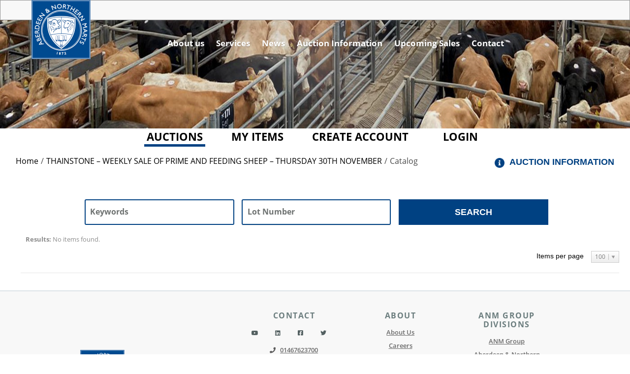

--- FILE ---
content_type: text/html; charset=UTF-8
request_url: https://auction.anmarts.co.uk/auctions/catalog/id/1270
body_size: 3828
content:
        <!DOCTYPE html>
        <html>
        <head>
            <meta charset="UTF-8">
            <title>Verification Required</title>
            <style>
              body { font-family: Arial, sans-serif; text-align: center; margin-top: 50px; }
            </style>
        </head>
        <body>
<h1>Just a moment...</h1>
        <noscript>
            <p>JavaScript is required to access this page.</p>
        </noscript>            <script>
            (function() {
                var nonce = "dda2ebcf6a703da1";
                var challengeToken = "MTc2ODkzMjkxN3xkZGEyZWJjZjZhNzAzZGExfDN8MDZlODQ3ZDA2MzcwYjc0Nzg1MzMxODAzMmE5M2MwZTcyMjdhNGI1MTI0YjllMmEzNmFhZGFlODE2MTAzZDQwNg==";
                var difficulty = 3;
                var target = "";
                for (var i = 0; i < difficulty; i++) {
                    target += "0";
                }
                var solution = 0;
                var iterations = 0;
                var startTime = performance.now();

                function sha256(str) {
                    return window.crypto.subtle.digest('SHA-256', new TextEncoder().encode(str))
                      .then(function(buf) {
                          return Array.from(new Uint8Array(buf)).map(function(x) {
                              return ('00' + x.toString(16)).slice(-2);
                          }).join('');
                      });
                }

                function trySolution() {
                    iterations++;
                    sha256(nonce + solution).then(function(hash) {
                        if (hash.substring(0, difficulty) === target) {
                            var endTime = performance.now();
                            var execTime = endTime - startTime;
                            console.log("Challenge solved:");
                            console.log("Token: " + challengeToken);
                            console.log("Difficulty: " + difficulty);
                            console.log("Iterations: " + iterations);
                            console.log("Execution time (ms): " + execTime);
                            // Use AJAX POST via fetch.
                            const url = new URL(window.location.href);
                            url.searchParams.set('bpbc_verify', '1');
                            var formData = new URLSearchParams();
                            formData.append("bp_challenge_token", challengeToken);
                            formData.append("bp_challenge_response", solution);
                            fetch(url.toString(), {
                                method: "POST",
                                headers: { "Content-Type": "application/x-www-form-urlencoded" },
                                body: formData.toString()
                            })
                            .then(function(response) {
                                if (response.ok) {
                                    window.location.reload();
                                } else {
                                    console.error("Server returned error status.");
                                }
                            })
                            .catch(function(error) {
                                console.error("AJAX request failed:", error);
                            });
                        } else {
                            solution++;
                            if (solution % 1000 === 0) {
                                setTimeout(trySolution, 0);
                            } else {
                                trySolution();
                            }
                        }
                    });
                }
                trySolution();
            })();
            </script>
        </body>
        </html>
        

--- FILE ---
content_type: text/html; charset=UTF-8
request_url: https://auction.anmarts.co.uk/auctions/catalog/id/1270
body_size: 8529
content:
<!DOCTYPE html>
<html lang="en">
<head>
 <meta charset="UTF-8">
 <meta name="viewport" content="width=device-width, initial-scale=1, maximum-scale=1, user-scalable=no" />
 <meta http-equiv="Cache-Control" content="no-cache, no-store, must-revalidate" />
 <meta http-equiv="Pragma" content="no-cache" />
 <meta http-equiv="Expires" content="0" />
<title>THAINSTONE – WEEKLY SALE OF PRIME AND FEEDING SHEEP – THURSDAY 30TH NOVEMBER</title><meta name="description" content="Thursday 30TH November from 12.00am in Ring 3 Weekly Sale of Prime and Feeding Sheep&nbsp;" /><meta name="keywords" content="" /><link rel="canonical" href="https://auction.anmarts.co.uk/auctions/catalog/id/1270"/> <!-- TEMPLATE HEAD SCRIPTS -->
 <link rel="icon" href="https://www.anmarts.co.uk/wp-content/uploads/sites/3/2022/07/Aberdeen-Northern-Marts-1.jpg" sizes="32x32" />
 <link rel="icon" href="https://www.anmarts.co.uk/wp-content/uploads/sites/3/2022/07/Aberdeen-Northern-Marts-1.jpg" sizes="192x192" />
 <link rel="apple-touch-icon" href="https://www.anmarts.co.uk/wp-content/uploads/sites/3/2022/07/Aberdeen-Northern-Marts-1.jpg" />
 <link href="/m/css/reset.css?1613092512" rel="stylesheet" type="text/css">
 <link href="/assets/dist/m.css?1674260202" rel="stylesheet" type="text/css">
 <link href="/m/css/jquery.selectbox.css?1613092512" rel="stylesheet" type="text/css">
 <link href="/m/css/media_queries.css?1613092512" rel="stylesheet" type="text/css">
<link rel="stylesheet" type="text/css" href="/assets/dist/m_search_index.css?1674260202"> <script type="text/javascript" src="/assets/dist/m.js?1674260202"></script>
<script type="text/javascript" src="/css/custom/custom-js.js?ver=1.9"></script><style type="text/css">@import url("/css/custom/custom-style.css?v=1.9");</style><script type="text/javascript" src="/assets/dist/m_search_index.js?1674260202"></script><!-- Google Tag Manager -->
<script>(function(w,d,s,l,i){w[l]=w[l]||[];w[l].push({'gtm.start':
new Date().getTime(),event:'gtm.js'});var f=d.getElementsByTagName(s)[0],
j=d.createElement(s),dl=l!='dataLayer'?'&l='+l:'';j.async=true;j.src=
'https://www.googletagmanager.com/gtm.js?id='+i+dl;f.parentNode.insertBefore(j,f);
})(window,document,'script','dataLayer','GTM-TZK6NGJS');</script>
<!-- End Google Tag Manager -->
</head>
<body class="auctions auctions-catalog auction1270 type-live-sale">
<!-- Google Tag Manager (noscript) -->
<noscript><iframe src="https://www.googletagmanager.com/ns.html?id=GTM-TZK6NGJS"
height="0" width="0" style="display:none;visibility:hidden"></iframe></noscript>
<!-- End Google Tag Manager (noscript) -->
<a href="#" class="back-to-top"></a>
<div id="custom-header"><script src="https://cdnjs.cloudflare.com/ajax/libs/moment.js/2.24.0/moment-with-locales.min.js"></script>
<div class="siteWrapper custom-header-footer custom-header">

 <link rel='stylesheet' id='front-end-styles-css' href='/css/custom/anmarts-header-footer/v2/frontend-css-requiredv4.css' type='text/css' media='all' />
 <script type='text/javascript' src='/css/custom/anmarts-header-footer/v2/client-header-footer.js'></script>


 <header>
 <div class="topBar">
 <div class="wrapper">
 <div class="topBarInner">
 <div class="headerContactDetails">
 <ul>
 <li class="tel"><a href="tel:01467623700"> <i
 class="fas fa-phone"></i><span>01467623700</span> </a></li>
 </ul>
 </div>
 <div class="socialWrap">
 <ul id="menu-social-menu" class="socialMenu">
 <li id="menu-item-70"
 class="youTube menu-item menu-item-type-custom menu-item-object-custom menu-item-70"><a
 target="_blank" rel="noopener"
 href="https://www.youtube.com/channel/UCAJnhwa0B2jRoq40s_M1Frg">Youtube</a></li>
 <li id="menu-item-71"
 class="linkedIn menu-item menu-item-type-custom menu-item-object-custom menu-item-71"><a
 target="_blank" rel="noopener"
 href="https://www.linkedin.com/company/anm-group/">Linkedin</a></li>
 <li id="menu-item-72"
 class="facebook menu-item menu-item-type-custom menu-item-object-custom menu-item-72"><a
 target="_blank" rel="noopener" href="https://www.facebook.com/anmgroup">Facebook</a>
 </li>
 <li id="menu-item-1612"
 class="twitter menu-item menu-item-type-custom menu-item-object-custom menu-item-1612">
 <a target="_blank" rel="noopener" href="https://twitter.com/anmgroup">Twitter</a></li>
 </ul>
 </div>
 <div class="siteSwitcherWrap">
 <a class="siteSwitchBtn"> <img src="/css/custom/anmarts-header-footer/v2/images/anmarts.jpg" alt="Aberdeen & Northern Marts Logo" />
 <span class="siteLabel">ANMart</span> <i class="fas fa-caret-down"></i> </a>
 <ul class="siteSwitchMenu">
 <li> <a href="https://www.anmarts.co.uk/"> <img src="/css/custom/anmarts-header-footer/v2/images/anmarts.jpg"
 alt="Aberdeen & Northern Marts Logo" /> <span class="siteLabel">ANMart</span>
 </a> </li>
 <li> <a href="https://www.anmgroup.co.uk/"> <img src="/css/custom/anmarts-header-footer/v2/images/anmgroup.png" alt="ANM Group Logo" />
 <span class="siteLabel">ANM Group</span> </a> </li>
 <li> <a href="https://www.tsaauctions.co.uk/"> <img src="/css/custom/anmarts-header-footer/v2/images/tsaauction.png"
 alt="TSA Auction Logo" /> <span class="siteLabel">TSA Auction</span> </a> </li>
 </ul>
 </div>
 </div>
 </div>
 </div>
 <div class="headerInner">
 <a href="https://www.anmarts.co.uk/" class="logo"> <a href="https://www.anmarts.co.uk/"
 class="custom-logo-link" rel="home" aria-current="page"><img
 src="/css/custom/anmarts-header-footer/v2/images/Aberdeen-Northern-Marts-1.jpg" class="custom-logo" alt="Aberdeen and Northern Marts"
 decoding="async" /></a> </a> <a class="menuTrigger"> <i class="fa fa-bars"
 aria-hidden="true"></i> Menu </a>
 <div class="flyoutWrap">
 <a class="flyoutButton"> <i class="fa fa-times"></i> </a>
 <ul id="menu-main-menu" class="mainMenu">
 <li id="menu-item-256"
 class="menu-item menu-item-type-post_type menu-item-object-page menu-item-256"><a
 href="https://www.anmarts.co.uk/about/">About us</a></li>
 <li id="menu-item-263"
 class="menu-item menu-item-type-post_type menu-item-object-page menu-item-263"><a
 href="https://www.anmarts.co.uk/services/">Services</a></li>
 <li id="menu-item-274"
 class="menu-item menu-item-type-post_type menu-item-object-page menu-item-274"><a
 href="https://www.anmarts.co.uk/news/">News</a></li>
 <li id="menu-item-58"
 class="menu-item menu-item-type-custom menu-item-object-custom menu-item-has-children menu-item-58">
 <a href="https://www.anmarts.co.uk/auction-information/">Auction Information</a>
 <ul class="sub-menu">
 <li id="menu-item-623"
 class="menu-item menu-item-type-post_type menu-item-object-page menu-item-623"><a
 href="https://www.anmarts.co.uk/yearly-sales/">Sales Diary</a></li>
 <li id="menu-item-289"
 class="menu-item menu-item-type-post_type menu-item-object-page menu-item-289"><a
 href="https://www.anmarts.co.uk/entry-and-declarations-forms/">Entry and
 Declarations Forms</a></li>
 <li id="menu-item-314"
 class="menu-item menu-item-type-post_type menu-item-object-page menu-item-314"><a
 href="https://www.anmarts.co.uk/catalogues/">Catalogues</a></li>
 <li id="menu-item-321"
 class="menu-item menu-item-type-post_type menu-item-object-page menu-item-321"><a
 href="https://www.anmarts.co.uk/sales-reports/">Sales Reports</a></li>
 </ul>
 </li>
 <li id="menu-item-59" class="menu-item menu-item-type-custom menu-item-object-custom menu-item-59">
 <a href="https://www.anmarts.co.uk/auctions/">Upcoming Sales</a></li>
 <li id="menu-item-259"
 class="menu-item menu-item-type-post_type menu-item-object-page menu-item-259"><a
 href="https://www.anmarts.co.uk/contact/">Contact</a></li>
 <li style="visibility:hidden;" id="menu-item-61"
 class="bidWatch borderBtn menu-item menu-item-type-custom menu-item-object-custom menu-item-61">
 <a href="https://www.anmarts.co.uk/thainstone-online/">Thainstone Online</a></li>
 </ul>
 </div>
 </div>
 </header>
 <div class="siteInnerWrapper">
 <main>
 <section class="hero foldLift contentBlock">
 <ul class="blockWrap slides hero_simple">
 <li class="block slide item">
 <div class="layoutWrap col2">
 <div class="col mainImage ">
 <div class="imageWrap">

 <img src="/css/custom/anmarts-header-footer/v2/images/anm_header_background.jpg" alt="" />
 </div>
 </div>
 <div class="col content">
 <div class="wrapper">
 <h1 class="title">&nbsp;</h1>
 </div>
 </div>
 </div>
 </li>

 </ul>
 </section>

 </main>
 </div>

</div></div><header id="headsec" class="clear">
<div class="mobile-hamburger-menu"><a class="fas fa-bars"></a></div>
<nav>
<ul class="listnav">
 <li class="search" title="Search">
 <a href="#" class="magnifying-icon"></a>
 <form id='searchFilter' action="/search">
 <div class="search-wrapper">
 <div class="search-input-container">
 <input id="txtSearch" name="key" type="text">
 <input id="btnSearch" type="button" value="search">
 </div>
 <div class="exclude-checkbox-container">
 <div class="selector smsel">
 <input type="checkbox" id="excludeClosed" value="1" name ="xclosed" checked/>
 <label for="excludeClosed" class="flt">Exclude closed lots</label>
 <div class="clear"></div>
 </div>
 </div>
 </div>
 </form>
 </li>

 <li class=" current" title="Auctions">
 <a href="https://auction.anmarts.co.uk/auctions">Auctions</a>
 </li>
 <li class="" title="My Items">
 <a href="https://auction.anmarts.co.uk/my-items">My Items</a>
 </li>
 <li class="" title="Create Account">
 <a href="https://auction.anmarts.co.uk/signup?url=https%3A%2F%2Fauction.anmarts.co.uk%2Fauctions%2Fcatalog%2Fid%2F1270">Create Account</a>
 </li>
 <li class="" title="Login">
 <a href="https://auction.anmarts.co.uk/login?url=https%3A%2F%2Fauction.anmarts.co.uk%2Fauctions%2Fcatalog%2Fid%2F1270">Login</a>
 </li>
</ul>
</nav>


 <div class="clear"></div>
</header>

<div id="wrapper">
 <div class="breadcrumbsWrapper"><ol class="breadcrumbs" vocab="https://schema.org/" typeof="BreadcrumbList"><li class="crumb-home" property="itemListElement" typeof="ListItem"><a property="item" typeof="WebPage" href="/"><span property="name">Home</span></a><meta property="position" content="1"><li>/<li class="crumb-auction" property="itemListElement" typeof="ListItem"><a property="item" typeof="WebPage" href="https://auction.anmarts.co.uk/auctions/info/id/1270"><span property="name">THAINSTONE &ndash; WEEKLY SALE OF PRIME AND FEEDING SHEEP &ndash; THURSDAY 30TH NOVEMBER</span></a><meta property="position" content="2"><li>/<li class="crumb-catalog" property="itemListElement" typeof="ListItem"><span property="name">Catalog</span><meta property="position" content="3"></li></ol></div>
 
<div id="flash-notification"></div>
<div id="dialog-message"></div>
<noscript id="javascriptDisabled">This application requires Javascript to be enabled to properly work</noscript>
<div style="display: none" id="cookiesDisabled">This application requires session Cookies to properly work</div>
 <script type="text/javascript" src="/assets/dist/m_notifications_messages.js?1674260202"></script>
<script type="text/javascript">
window.addEventListener('DOMContentLoaded', function(event) { 
sam.serverData.add("dataUrl", "/general/data/sitewidemessage_3.txt");
sam.serverData.add("dataUpdateInterval", 90000);
});
</script>
<div id="sitewidemessage" style="display:none;">
</div><div id="messenger"></div><form method="post" id="AdvancedSearch" action="/auctions/catalog/id/1270">
<input type="hidden" id="csrf_token" name="csrf_token" value="71d5oenonmCl9UWPSRlLBBE40TXSTh5mcu3FSllYSYrIdKFhrnC1O49T1lTGEBAo" />
<script type="text/javascript">
window.addEventListener('DOMContentLoaded', function(event) { 
sam.serverData.add("systemAccountId", 3);
sam.serverData.add("accountId", 3);
sam.serverData.add("auctionId", 1270);
sam.serverData.add("auctionType", "L");
sam.serverData.add("auctionTakeMaxBidsUnderReserve", false);
sam.serverData.add("isConditionalSales", true);
sam.serverData.add("customFields", []);
sam.serverData.add("isUsNumberFormatting", 1);
sam.serverData.add("pageType", "catalog-list");
sam.serverData.add("userId", "");
sam.serverData.add("urlCatalogLotM", "https://auction.anmarts.co.uk/lot-details/index/catalog/%s/lot/%s/%s");
sam.serverData.add("urlAbsenteeBidsM", "https://auction.anmarts.co.uk/auctions/absentee-bids/id/%s/lot/%s?url=%2Fauctions%2Fcatalog%2Fid%2F1270");
sam.serverData.add("urlLiveSaleM", "https://auction.anmarts.co.uk/auctions/live-sale/id/%s");
sam.serverData.add("viewMode", "grid");
sam.serverData.add("isShowWinnerInCatalog", 0);
sam.serverData.add("isHammerPriceBp", 0);
sam.serverData.add("absenteePrefix", "blkAbs");
sam.serverData.add("currencyDecoratedTemplate", "<span id=\"%s\">%s</span>");
sam.serverData.add("currencyPrefix", "scur");
sam.serverData.add("bidCountDecoratedTemplate", "<div>(%s)</div>");
sam.serverData.add("isShowSeconds", true);
sam.serverData.add("searchCompactImageFormat", "icon");
sam.serverData.add("winningBidView", []);
sam.serverData.add("lotBiddingInfo", []);
sam.serverData.add("lotBiddingHistory", []);
sam.serverData.add("startingBidView", []);
sam.serverData.add("inlineBidConfirmData", []);
sam.serverData.add("searchSyncTimeoutMs", 20000);
sam.serverData.add("searchResultsFormat", "L");
sam.serverData.add("lstPageTopControlId", "lstPageTop");
sam.serverData.add("lstPageBottomControlId", "lstPageBottom");
sam.serverData.add("currencySign", "£");
sam.serverData.add("initialData", {"ats":1768932918253});
sam.serverData.add("auctionLotIdList", []);
sam.serverData.add("langAskHdr", "Asking Bid", "translation");
sam.serverData.add("langNotMeetReserveForward", "Your bid is below the reserve.", "translation");
sam.serverData.add("langBid", "bid", "translation");
sam.serverData.add("langBiddingHistory", "Bidding history", "translation");
sam.serverData.add("langBids", "bids", "translation");
sam.serverData.add("langBulkMasterBeats", "Place %s or more to win the group", "translation");
sam.serverData.add("langCatalogViewDetails", "View details", "translation");
sam.serverData.add("langConfirmPlaceBid", "Click to Confirm %s (%ss)", "translation");
sam.serverData.add("langCurrentAbsentee", "Current Bid", "translation");
sam.serverData.add("langNextBidText", "Bid", "translation");
sam.serverData.add("langOutbid", "Outbid", "translation");
sam.serverData.add("langYourWinningForward", "HIGH BID", "translation");
sam.serverData.add("langYourWinningReverse", "Your low bid", "translation");
sam.serverData.add("langOutrageousBid", "Your bid request of £{bid} is significantly higher than the current asking bid of £{askingbid}, are you sure you want to place this bid?", "translation");
sam.serverData.add("langWinHdr", "Winning bid", "translation");
sam.serverData.add("langWinBid", "Winning Bid", "translation");
sam.serverData.add("langStartHdr", "Starting bid", "translation");
sam.serverData.add("langStatus", "Status", "translation");
sam.serverData.add("langCurHdr", "Current bid", "translation");
sam.serverData.add("langMaxBid", "Max Bid", "translation");
sam.serverData.add("langNotApplicable", "N/A", "translation");
sam.serverData.add("langReserveNotMet", "Reserve not met", "translation");
sam.serverData.add("langReserveMet", "Reserve met", "translation");
sam.serverData.add("langViewDetails", "View details", "translation");
sam.serverData.add("langTimeLeft", "<span class=\'ctlg_timeleft\'>Time left</span>", "translation");
sam.serverData.add("langSaleEnded", "Auction has ended", "translation");
sam.serverData.add("langSaleStart", "Auction start", "translation");
sam.serverData.add("langLoading", "Loading", "translation");
sam.serverData.add("langLotEnded", "Lot has ended", "translation");
sam.serverData.add("langLotStart", "Lot starts", "translation");
sam.serverData.add("langSold", "Sold", "translation");
sam.serverData.add("langSoldConditional", "Sold Provisionally", "translation");
sam.serverData.add("langSoldToYou", "Sold to you", "translation");
sam.serverData.add("langSoldToYouWithReservation", "Sold to you provisionally", "translation");
sam.serverData.add("langUnawarded", "Unawarded", "translation");
sam.serverData.add("langUnsold", "Unsold", "translation");
sam.serverData.add("langClosedHdr", "CLOSED", "translation");
sam.serverData.add("langSaleInProgress", "Auction in progress", "translation");
sam.serverData.add("langWebCatalogFormatDays", "{DAY}/{MONTH}/{year} {hour12}:{MINUTE} {ampm} {TZ}", "translation");
sam.serverData.add("langWebCatalogFormatHrs", "{hours}h {minutes}m {seconds}s", "translation");
sam.serverData.add("langWebCatalogFormatMins", "{minutes}m {seconds}s", "translation");
sam.serverData.add("langWebCatalogFormatSecs", "{seconds}s", "translation");
sam.serverData.add("langBiddingPaused", "Bidding paused", "translation");
sam.serverData.add("langChangeBid", "Change bid", "translation");
sam.serverData.add("langCatalogNoCategoriesAvailable", "No categories available", "translation");
sam.serverData.add("langGeneralLoadMore", "Load more", "translation");
});
</script><div id="lac29_ctl" class="sam_view_responsive_dialog_placebidliveonlineitemdialog-ctl" style="position:absolute;display:none;"><div id="lac29" class="place-bid-live-online-item-dialog" ><div class="form">
 <br /><br />
 <div class="message">
 <span id="pbloi1_ctl" class="qlabel-ctl" ><span id="pbloi1" ></span></span> </div>
 <br /><br />
 <div style="text-align:center;">
 <div class="unibtn"><span id="pbloi2_ctl" class="qbutton-ctl" ><input type="button" name="pbloi2" id="pbloi2" value="" class="orng" onclick="this.disabled=true; qc.pA('AdvancedSearch', 'pbloi2', 'QClickEvent', '', 'c3'); return false;" /></span></div>
 <div class="unibtn"><span id="pbloi3_ctl" class="qbutton-ctl" ><input type="button" name="pbloi3" id="pbloi3" value="" class="blu" onclick="qc.pA('AdvancedSearch', 'pbloi3', 'QClickEvent', '', 'c3'); this.disabled=true; return false;" /></span></div>
 <div class="unibtn"><span id="pbloi4_ctl" class="qbutton-ctl" ></span></div>
 <span id="c3_ctl" class="qwaiticon-ctl" style="display:none;"><span id="c3" ><img src="/images/spinner_14.gif" width="14" height="14" alt="Please Wait..."/></span></span> </div>

</div></div></div><section class="message"><span id="oai23_ctl" class="qlabel-ctl" ><span id="oai23" ></span></span></section>

 <article class="bodybox catlogbox">
 <!--<section class="left col_lft" id="leftcols">-->
 <!-- advanced search here -->
 <!--</section>-->
 <section class="right col_rt">
<section id="customheader" class="auctitle catitle"><!-- Auction caption information starts -->



<div class="auction_additional_info">



 <div id="auction_image_section">
 <span class="image"><img src="https://auction.thainstoneonline.co.uk/images/auction/1296_m.jpg?1698317296" alt="" title="" class="img" /></span>
 </div>


 <div id="auction_information_section">
 <div id="auction_name"> <span class="name">THAINSTONE – WEEKLY SALE OF PRIME AND FEEDING SHEEP – THURSDAY 30TH NOVEMBER</span> </div>

 <div id="auction_dates">
 <div id="auction_date_title">Date/ Time:</div>
 <div id="auction_date_val">
 <span class="start_date"> 2023-11-30 12:30:00 GMT</span>
 <span class="starts_closing_date"> 2023-11-30 12:30:00
 GMT</span>
 </div>
 </div>

 <div id="auction_type_and_watch">

 <div id="auction_type">
 <img class="auction_type_icon_live" alt="" src="" style="height: 25px;">
 <span class="acf_auction_type">LIVE AUCTION</span>
 </div>

 <div id="watch_now">
 <!-- Based on auction type, this will set from js -->
 </div>

 </div>

 <div id="auctin_location_and_number_of_lots">

 <div id="auction_location">
 <img class="auction_location_icon" alt="" src="/css/custom/images/location-marker.png"
 style="height: 25px;">
 <span class="acf_auction_location">Inverurie, AB51 5XZ</span>
 </div>

 <div id="total_lots">
 <img class="auction_location_icon" alt="" src="/css/custom/images/send-backward-solid.png"
 style="height: 25px;">
 <span class="total_lots"> 1</span>
 </div>

 </div>

 <div id="auction_imp_info">
 <span id="info_label">IMPORTANT INFO:</span>
 <span class="description"> </span>
 </div>


 </div>



 <span style="display: none;" id='auction_status'>Closed</span>
</div>



<!-- Auction caption information ends --></section> <div class="clear"></div>
 <div class="clear"></div>

 <div class="auclist auc_srch">
 <div class="grid_list"><span>View</span>
 <a href="https://auction.anmarts.co.uk/auctions/catalog/id/1270?view=comp" class="com " onclick="window.location=this.href; this.href='javascript:void(0)';"></a>
 <a href="https://auction.anmarts.co.uk/auctions/catalog/id/1270?view=grid" class="sqr current" onclick="window.location=this.href; this.href='javascript:void(0)';"></a>
 <a href="https://auction.anmarts.co.uk/auctions/catalog/id/1270?view=list" class="lst " onclick="window.location=this.href; this.href='javascript:void(0)';"></a>
 </div>
 <div class="toppag filters">
 <div class="adsrch-wrapper">
 <div class="searchKey" ><span id="advsKey_ctl" class="qtextbox-ctl" ><input type="text" name="advsKey" id="advsKey" value="" class="advstxt" placeholder="Keywords" autocomplete="off" /></span></div>
 <div class="search-toggle-wrapper search_toggle ">
 <a class="search_toggle_btn" href="javascript:void(0);">
 <span>▼</span>
 </a>
 </div>
 <div class="search_btn"><img src="/m/images/srchbtn.png" alt="Search" class="search_img" /></div>
 </div>
 <div class="itmspage">
 <span class=" textTop txt">Items per page </span>
 <div class="selectdrp">
 <span id="lstPageTop_ctl" class="qlistbox-ctl" ><select name="lstPageTop" id="lstPageTop" class="pagesel-mobile" size="1" ><option value="0" title="" data-id="10" >10</option><option value="1" title="" data-id="25" >25</option><option value="2" title="" data-id="50" >50</option><option value="3" title="" data-id="100" selected="selected" >100</option></select></span> </div>
 </div>



 <section class="compact_advance_search">
 <div class="adsrch">
 <div id="ads01_ctl" class="sam_view_responsive_panel_advancedsearchpanel-ctl" style="display:inline;"><div id="ads01" >
<div class="adsrch signfrm loginfrm">
 
 <div class="advSearchAccordionContent">
 <section class="sort-by">
 <label>Sort by</label>
 <div class="drplist">
 <span id="advsSort_ctl" class="qlistbox-ctl" ><select name="advsSort" id="advsSort" class="listbox" size="1" ><option value="0" title="" data-id="order_num" selected="selected" >Default</option><option value="1" title="" data-id="timeleft" >Time Left</option><option value="2" title="" data-id="lot_num" >Lot#</option><option value="3" title="" data-id="lot_name" >Lot Name</option><option value="4" title="" data-id="newest" >Newest</option><option value="5" title="" data-id="highest" >Highest Price</option><option value="6" title="" data-id="lowest" >Lowest Price</option><option value="7" title="" data-id="bids desc" >Bids</option><option value="8" title="" data-id="views desc" >Views</option></select></span> </div>
 <div class="clearfix"></div>
 </section>

 <section class="categories" data-controlid="aC" id="adv_search_categories">
 <label>Filter By</label>
 <ul class="opencollapse srch_list">
 <li>
 <div class="accordion-header filter_ttl"><span>Categories</span></div>
 <div class="accordion-content filter_contnt scroll-list">
 </div>
 <div class="clearfix"></div>
 </li>
 </ul>
 <div class="clearfix"></div>
 </section>
 <section class="categories-match">
 <label>Category match</label>
 <span id="advsCatMatch_ctl" class="qlistbox-ctl" ><select name="advsCatMatch" id="advsCatMatch" class="listbox" size="1" ><option value="0" title="" data-id="any" >ANY of the above</option><option value="1" title="" data-id="all" >ALL of the above</option></select></span> <div class="clearfix"></div>
 </section>

 <section class="featured">
 
<div class="selector smsel">
 <input type="checkbox" id=advsFeatured name=advsFeatured value="1" />
 <label for=advsFeatured class="flt">Featured</label>
 <div class="clear"></div>
</div>
 <div class="clearfix"></div>
 </section>

 <section class="exclude-closed">
 
<div class="selector smsel">
 <input type="checkbox" id=advsExcludeClosed name=advsExcludeClosed value="1" />
 <label for=advsExcludeClosed class="flt">Exclude closed lots</label>
 <div class="clear"></div>
</div>
 <div class="clearfix"></div>
 </section>

 <section class="price-range">
 <label>Price</label>
 <div class="smsrch">
 <span id="advsMinPrice_ctl" class="qtextbox-ctl" ><input type="text" name="advsMinPrice" id="advsMinPrice" value="" class="textbox" placeholder="Min" /></span> </div>
 <br />
 <div class="smsrch">
 <span id="advsMaxPrice_ctl" class="qtextbox-ctl" ><input type="text" name="advsMaxPrice" id="advsMaxPrice" value="" class="textbox" placeholder="Max" /></span> </div>
 </section>
 <section class="lotnum">
 <label>Lot Number</label>
 <div class="smsrch">
 <span id="advsLotNum_ctl" class="qtextbox-ctl" ><input type="text" name="advsLotNum" id="advsLotNum" value="" class="textbox" /></span> <!-- input name="" type="button" -->
 </div>
 </section>

 <div class="unibtn srch_btn">
 <span id="advsSearch_ctl" class="qbutton-ctl" ><input type="button" name="advsSearch" id="advsSearch" value="Search" class="blu" onclick="this.disabled=true; return false;" /></span> </div>

 </div>
</div>
</div></div> </div>
 </section>

 <div class="pagintn">
 <div class="page">
 <b>Results:</b> No items found. </div>
 </div>
 </div>


<div id="lac5_ctl" class="qdatarepeater-ctl" style="display:inline;"><ul id="lac5" class="aucbid aucgrid" ></ul></div> <div class="clearfix"></div>
 <div class="total-amount">
 <span id="totalAmount_ctl" class="qlabel-ctl" ><span id="totalAmount" ></span></span> </div>
 </div>

 <div class="clearfix"></div>
<span class="mobile-pag-no-results">No results found</span> </section>
 <div class="clear"></div>
 </article>
 <div class="clear"></div>
</div>

<!-- Validation JS -->
<script type="text/javascript">
 sam.FormErrorsShowAllWithElementHighlight([]);
</script>


</form><script type="text/javascript">
/* Qcodo v0.4.22 */
 function qcodoLoaded(qcLoadCount){
 if(typeof qc == 'undefined'){
 if(qcLoadCount <= 0) {
 if(window.console) console.log('qcodo loading failed');
 return;
 }
 setTimeout("qcodoLoaded("+(qcLoadCount-1)+")", 100);
 return
 }
qcodo.registerForm("AdvancedSearch", "a8c2a5d295d3c6c28e6319a455cd741f", "csrf_token");
qc.regAL("/assets/js/vendor", "/php", "/css", "/images");
qc.regCA(new Array("lac5","c1","c2","lstPageTop","ads01","advsKey","advsSort","advsCatMatch","advsMinPrice","advsMaxPrice","advsLotNum","advsSearch","totalAmount","oai23","lac29","c3","pbloi1","pbloi2","pbloi3","pbloi4")); qc.regDB("lac29", "#000000", 50, false, false); 

}
 window.addEventListener('DOMContentLoaded', function(){qcodoLoaded(10);});</script></div><!-- //wrapper -->
<footer>
 <div class="siteWrapper custom-header-footer custom-footer">

 <footer>
 <div class="footer" role="contentinfo">
 <div class="footerMeta">
 <div class="colWrapMain js_footerShowHideMenu">
 <div class="colWrap logoWrap"> <a href="https://www.anmarts.co.uk/" class="logo"> <a
 href="https://www.anmarts.co.uk/" class="custom-logo-link" rel="home"
 aria-current="page"><img src="/css/custom/anmarts-header-footer/v2/images/Aberdeen-Northern-Marts-1.jpg" class="custom-logo"
 alt="Aberdeen and Northern Marts" decoding="async" /></a> </a> </div>
 <div class="colWrap footerForm subForm">
 <h4 class="title">Sign Up to our Mailing List</h4>

 <form id="mc4wp-form-1" class="mc4wp-form mc4wp-form-664" method="post" data-id="664"
 data-name="">
 <div class="mc4wp-form-fields">
 <div class="row">
 <label for="NAME">Name</label>
 <div class="inputWrap"> <input type="text" name="NAME" placeholder="John Smith"
 required=""> </div>
 </div>
 <div class="row">
 <label for="EMAIL">Email</label>
 <div class="inputWrap"> <input type="email" name="EMAIL"
 placeholder="Your e-mail address" required /> </div>
 </div>
 <div class="row">
 <div class="inputWrap"> <label>Are you an ANM Group Member?</label> <label> <input
 name="MEMBER" type="radio" value="Yes" required=""> <span>Yes</span>
 </label> <label> <input name="MEMBER" type="radio" value="No" required="">
 <span>No</span> </label> </div>
 </div>
 <div class="buttonGroup"> <button type="submit" class="button buttonActive"> Subscribe
 </button></div>
 </div>
 <label style="display: none !important;">Leave this field empty if you're human: <input
 type="text" name="_mc4wp_honeypot" value="" tabindex="-1"
 autocomplete="off" /></label><input type="hidden" name="_mc4wp_timestamp"
 value="1668750798" /><input type="hidden" name="_mc4wp_form_id" value="664" /><input
 type="hidden" name="_mc4wp_form_element_id" value="mc4wp-form-1" />
 <div class="mc4wp-response"></div>
 </form>
 </div>
 <div class="colWrap">
 <h4 class="title menuGroupTitle">Contact</h4>
 <div class="detailWrap">
 <div class="socialWrap">
 <ul id="menu-social-menu-1" class="socialMenu">
 <li
 class="youTube menu-item menu-item-type-custom menu-item-object-custom menu-item-70">
 <a target="_blank" rel="noopener"
 href="https://www.youtube.com/channel/UCAJnhwa0B2jRoq40s_M1Frg">Youtube</a>
 </li>
 <li
 class="linkedIn menu-item menu-item-type-custom menu-item-object-custom menu-item-71">
 <a target="_blank" rel="noopener"
 href="https://www.linkedin.com/company/anm-group/">Linkedin</a></li>
 <li
 class="facebook menu-item menu-item-type-custom menu-item-object-custom menu-item-72">
 <a target="_blank" rel="noopener"
 href="https://www.facebook.com/anmgroup">Facebook</a></li>
 <li
 class="twitter menu-item menu-item-type-custom menu-item-object-custom menu-item-1612">
 <a target="_blank" rel="noopener"
 href="https://twitter.com/anmgroup">Twitter</a></li>
 </ul>
 </div>
 <div class="footerDetails">
 <div class="footerContactDetails">
 <ul>
 <li class="tel"><a href="tel:01467623700"> 01467623700 </a></li>
 </ul>
 </div>
 <ul class="footerSiteMeta">
 <li> ANM Group Ltd </li>
 <li class="addressCode"> Thainstone Centre, AB51 5XZ </li>
 <li> Inverurie, Aberdeenshire, Scotland </li>
 </ul>
 </div>
 </div>
 </div>
 <div class="colWrap">
 <h4 class="title menuGroupTitle">About</h4>
 <ul id="menu-footer-menu" class="footerMenu">
 <li id="menu-item-245"
 class="menu-item menu-item-type-custom menu-item-object-custom menu-item-245"><a
 href="https://www.anmarts.co.uk/about/">About Us</a></li>
 <li id="menu-item-246"
 class="menu-item menu-item-type-custom menu-item-object-custom menu-item-246"><a
 href="https://www.anmarts.co.uk/careers-aberdeen-and-northern-marts/">Careers</a>
 </li>
 <li id="menu-item-247"
 class="menu-item menu-item-type-custom menu-item-object-custom menu-item-247"><a
 href="https://www.anmarts.co.uk/#">Sitemap</a></li>
 <li id="menu-item-248"
 class="menu-item menu-item-type-custom menu-item-object-custom menu-item-248"><a
 href="https://www.anmarts.co.uk/privacy-notice/">Privacy Policy</a></li>
 <li id="menu-item-249"
 class="menu-item menu-item-type-custom menu-item-object-custom menu-item-249"><a
 href="https://www.anmarts.co.uk/terms-and-conditions/">Terms &#038; Conditions</a>
 </li>
 </ul>
 </div>
 <div class="colWrap">
 <h4 class="title menuGroupTitle">ANM Group Divisions</h4>
 <ul id="menu-anm-divisions" class="footerMenu">
 <li id="menu-item-239"
 class="menu-item menu-item-type-custom menu-item-object-custom menu-item-239"><a
 href="https://anmgroup.co.uk">ANM Group</a></li>
 <li id="menu-item-240"
 class="menu-item menu-item-type-custom menu-item-object-custom menu-item-240"><a
 href="https://anestates.co.uk/">Aberdeen &#038; Northern Estates</a></li>
 <li id="menu-item-241"
 class="menu-item menu-item-type-custom menu-item-object-custom menu-item-241"><a
 href="https://www.tsaauctions.co.uk/">TSA Auction</a></li>
 <li id="menu-item-242"
 class="menu-item menu-item-type-custom menu-item-object-custom menu-item-242"><a
 href="https://thainstoneevents.co.uk/">Thainstone Events</a></li>
 <li id="menu-item-243"
 class="menu-item menu-item-type-custom menu-item-object-custom menu-item-243"><a
 href="https://porterhousethainstone.co.uk/">Porterhouse</a></li>
 <li id="menu-item-244"
 class="menu-item menu-item-type-custom menu-item-object-custom menu-item-244"><a
 href="https://www.maverstongolf.com/">Maverston Golf Club and Highland Estate</a>
 </li>
 </ul>
 </div>
 </div>
 </div>
 </div>
 <div id="credits" class="creditWrap"> Copyright Aberdeen and Northern Marts 2022 - 2022 <a
 href="http://www.mtcmedia.co.uk" target="_blank" rel="external" title="Opens in a new window"> |
 Empowered by <a href="https://bidpath.com/" target="_blank" rel="external"
 title="Opens in a new window"><strong> Bidpath </strong></a> </div>
 </footer>
</div></footer>
</body>
</html>


--- FILE ---
content_type: text/html; charset=UTF-8
request_url: https://auction.anmarts.co.uk/time/utimestamp.php?noCache=1768932920062
body_size: 44
content:
1768932920283

--- FILE ---
content_type: text/css, text/css
request_url: https://auction.anmarts.co.uk/css/custom/custom-style.css?v=1.9
body_size: 16857
content:
/* @import "/css/custom/client-header-footer/header-footer.css?ts2"; */
@import '/css/custom/responsive-style.css?ts2';
@import '/css/custom/advance-search.css?ts4';
@import '/css/custom/custom-selectbox.css?ts1';

:root {
  --buttonColor: #004182;
  --reportProblemColor: #ba1e22;
  --timerColor: #c71e24;
  --regButtonColor: #43575b;
  /* --greyColor: #a8a8a8; */
  --greyColor: #6d7170;

  --fontSizeExtraLarge: 24px;
  --fontSizeLarge: 20px;
  --fontSizeNormal: 18px;
  --fontSizeMedium: 16px;
  --fontSizeSmall: 14px;
  --font-family-sans-serif: -apple-system, BlinkMacSystemFont, 'Segoe UI', Roboto, 'Helvetica Neue', Arial, 'Noto Sans',
    sans-serif, 'Apple Color Emoji', 'Segoe UI Emoji', 'Segoe UI Symbol', 'Noto Color Emoji';
  --font-family-monospace: SFMono-Regular, Menlo, Monaco, Consolas, 'Liberation Mono', 'Courier New', monospace;
}

/* Styles for buttons */

.auctions.auctions-list input#search_btn.drkblu,
.auctions.auctions-list span.bidder-status,
.lot-details.lot-details-index div#auction_and_shipping_info.btmlinks a,
.lot-details.lot-details-index div#terms_and_condition.btmlinks a,
div.advSearchAccordionContent div#clear_fitler,
a#a_view_e_catalogue,
.lot-details.lot-details-index span.place-bid.orng,
.index.index-index span.bidder-status,
.lot-details.lot-details-index a.ask.right,
.lot-details.lot-details-index a.add-watch.watch,
.lot-details.lot-details-index a#removeFromWatchlist,
.index.index-index a.reg_for_alert,
.index.index-index a.add_to_cal,
.index.index-index div.add_to_cal,
#wrapper .unibtn a.orng,
#wrapper .unibtn input.bid-live[type='button'],
#wrapper .unibtn input.orng[type='button'],
#wrapper .unibtn input.orng[type='submit'],
#wrapper .lot-changes input.orng[type='submit'],
#wrapper .register>div>.unibtn a.drkblu,
#wrapper ul.auclting li.auclink>div a.reg,
#wrapper ul.auclting li.auclink>div a.cat,
#wrapper .unibtn a.drkblu,
#wrapper .unibtn input.drkblu[type='button'],
#wrapper .unibtn input.drkblu[type='submit'],
#wrapper .unibtn a.blu,
#wrapper .unibtn input.blu[type='button'],
#wrapper .unibtn input.blu[type='submit'] {
  width: auto;

  background-color: var(--buttonColor);
  border: 1px solid var(--buttonColor);
  color: #fff;

  min-height: 60px;
  height: 60px;
  box-sizing: border-box;
  overflow: hidden;
  font-weight: normal;
  line-height: normal;
  font-size: 14px;
  text-align: center;
  cursor: pointer;
  outline: none;

  transition: all 0.6s linear;
  text-decoration: none;
  box-shadow: none;
  font-size: 18px !important;
  font-weight: 700;
  display: flex;
  justify-content: center;
  align-items: center;
  padding-top: 0px !important;
  padding-bottom: 0px !important;
  text-transform: uppercase;
}

/* Hover syle */

.lot-details.lot-details-index div#auction_and_shipping_info.btmlinks a:hover,
.lot-details.lot-details-index div#terms_and_condition.btmlinks a:hover,
div.advSearchAccordionContent div#clear_fitler:hover,
a#a_view_e_catalogue:hover,
.lot-details.lot-details-index span.place-bid.orng:hover,
.index.index-index span.bidder-status:hover,
.lot-details.lot-details-index a.ask.right:hover,
.lot-details.lot-details-index a.add-watch.watch:hover,
.lot-details.lot-details-index a#removeFromWatchlist:hover,
.index.index-index a.reg_for_alert:hover,
.index.index-index a.add_to_cal:hover,
.index.index-index div.add_to_cal:hover,
#wrapper .unibtn a.orng:hover,
#wrapper .unibtn input.bid-live[type='button']:hover,
#wrapper .unibtn input.orng[type='button']:hover,
#wrapper .unibtn input.orng[type='submit']:hover,
#wrapper .lot-changes input.orng[type='submit']:hover,
#wrapper .register>div>.unibtn a.drkblu:hover,
#wrapper ul.auclting li.auclink>div a.reg:hover,
#wrapper ul.auclting li.auclink>div a.cat:hover,
#wrapper .unibtn a.drkblu:hover,
#wrapper .unibtn input.drkblu[type='button']:hover,
#wrapper .unibtn input.drkblu[type='submit']:hover,
#wrapper .unibtn a.blu:hover,
#wrapper .unibtn input.blu[type='button']:hover,
#wrapper .unibtn input.blu[type='submit']:hover {
  background-color: var(--buttonColor);
  border: 1px solid var(--buttonColor);
  color: #fff;
}

/* .login.login-index starts */

.login.login-index div#login_signup_box {
  display: flex;
}

.login.login-index #login_signup_box section.register {
  margin-right: 1%;
  border: 2px solid var(--greyColor);
}

.login.login-index section.regfrm.signfrm.loginfrm {
  margin-left: 1%;
  border: 2px solid var(--greyColor);
}

li.signin-username label,
li.signin-password label,
li.signin-loginbtn label {
  display: none;
}

.login.login-index ul.frm {
  width: 350px;
}

.login.login-index .signin-loginbtn input.reg.orng {
  width: 100% !important;
}

.login.login-index li.signin-loginbtn>div.regbtn,
li.signin-username>span,
li.signin-password>span,
li.signin-loginbtn>div.unitbn,
.login.login-index .loginfrm.signfrm ul.frm>li {
  width: 100%;
}

.login.login-index li.signin-forgot-link>label {
  display: none;
}

li.signin-forgot-link a {
  width: 100%;
  font-size: var(--fontSizeSmall);
  text-decoration: underline;
  color: var(--greyColor);
  font-weight: 700;
}

.login.login-index p#not_a_member {
  color: black;
  font-size: var(--fontSizeNormal);
  font-weight: 700;
  line-height: 20px;
  text-transform: uppercase;
  margin-bottom: 20px;
}

.login.login-index p#registration_instruction {
  margin-top: 15px;
}

.login.login-index p#registration_instruction,
.login.login-index p#registration_instruction>em {
  color: var(--greyColor);
  font-size: var(--fontSizeSmall);
  font-weight: 700;
  line-height: 20px;
}

.regfrm input[type='text']::-ms-input-placeholder,
.regfrm input[type='password']::-ms-input-placeholder {
  color: var(--greyColor);
  font-size: var(--fontSizeMedium);
  font-weight: 700;
  font-family: var(--font-family-sans-serif);
}

.regfrm input[type='text'],
.regfrm input[type='password'] {
  color: black !important;
  font-size: var(--fontSizeMedium);
  font-weight: 700;
  font-family: var(--font-family-sans-serif);
  padding-left: 13px;
}

/* .login.login-index ends */

/* .auctions.auctions-list starts desktop */

.auctions.auctions-list div#aucDtr {
  display: flex;
  align-items: flex-start;
  justify-content: flex-start;
  flex-wrap: wrap;
}

.auctions.auctions-list ul.auclting {
  display: flex;
  max-width: 32%;
  width: 32%;
  flex-direction: column;
  border: 2px solid var(--greyColor);
  margin-right: 1% !important;
  margin-bottom: 10px;
}

.auctions.auctions-list ul.auclting li.aucimg {
  width: 95%;
  margin: auto;
}

ul.auclting li.aucimg figure a,
ul.auclting li.aucimg figure a img {
  width: 100% !important;
  height: 230px !important;
  max-height: 230px;
  object-fit: cover;
}

.auctions.auctions-list span.sale-no {
  display: none;
}

.auctions.auctions-list ul.auclting li.aucdes {
  width: 95%;
  margin: auto;
}

.auctions.auctions-list li.aucdes div h6 {
  text-align: center;
  height: 70px;
}

.auctions.auctions-list ul.auclting li.aucdes div {
  text-align: center;
}

.auctions.auctions-list p#p_starts_ending {
  display: none;
}

.auctions.auctions-list div#auction_type_status {
  display: flex;
  justify-content: space-between;
}

.auctions.auctions-list p#sale_info {
  display: none;
}

div div#auction_location_lots {
  display: flex;
  justify-content: space-between;
  margin-top: 15px;
}

.auctions.auctions-list p#total_lots {
  display: none;
}

.auctions.auctions-list div.auction-custom-fields-wrap {
  display: none;
}

.auctions.auctions-list li.auclink {
  width: 95%;
  margin: auto;
}

.auctions.auctions-list li.auclink>div {
  display: flex;
  flex-direction: column-reverse;
}

.auctions.auctions-list div.unibtn a.cat {
  text-transform: uppercase;
}

.auctions.auctions-list div.unibtn a.reg {
  background-color: var(--regButtonColor) !important;
}

ul.auclting li.auclink>div a.reg:hover,
ul.auclting li.auclink>div a.reg:active {
  background-color: var(--regButtonColor) !important;
}

ul.auclting li.auclink>div a.cat:hover,
ul.auclting li.auclink>div a.cat:active {
  background-color: var(--buttonColor) !important;
}

.auctions.auctions-list div.toppag {
  display: none;
}

.auctions.auctions-list div.right.pagintn {
  display: none;
}

.auctions.auctions-list div.hmmrg.filters {
  display: none;
}

.auctions.auctions-list div.accordionButton {
  display: none;
}

.auctions.auctions-list img.auction_type_icon_timed,
.auctions.auctions-list img.auction_location_icon,
.auctions.auctions-list img.auction_status_icon_live,
.auctions.auctions-list img.auction_type_icon_live {
  margin-right: 5px;
}

.auctions.auctions-list a#auction_type {
  color: var(--buttonColor);
  font-weight: 700;
  font-size: 20px;
  text-transform: uppercase;
  pointer-events: none;
}

img.auction_status_icon_closed,
#auction_icon_and_status img.auction_status_icon_upcoming {
  margin-right: 5px;
}

a.upcoming,
a#auction_status.join_auction,
a#auction_status.view_auction,
a#auction_status.closed {
  color: var(--buttonColor);
  font-weight: 700;
  font-size: 20px;
  text-transform: uppercase;
}

.auctions.auctions-list a#auction_location {
  color: black;
  font-size: 16px;
  font-weight: 700;
  pointer-events: none;
}

.auctions.auctions-list a#no_of_lots {
  color: black;
  font-size: 16px;
  font-weight: 700;
  pointer-events: none;
}

.auctions.auctions-list div label#start_ending,
.auctions.auctions-list label#start_date {
  font-weight: 700;
  font-size: 18px;
  display: inline-block;
  margin-top: 10px;
  margin-bottom: 15px;
}

.auctions.auctions-list div h6>a {
  font-weight: 700 !important;
}

.auctions.auctions-list #auction_type_status div#auction_icon_and_type {
  display: flex;
  align-items: center;
}

.auctions.auctions-list #auction_type_status div#auction_icon_and_status {
  display: flex;
  align-items: center;
}

.auctions.auctions-list div#auction_location {
  display: flex;
  align-items: center;
}

ul.auclting li.aucdes>div {
  padding: 0;
}

.auctions.auctions-list span#bidder_status {
  display: none;
}

.auctions.auctions-list div div.unibtn,
ul.auclting li.auclink>div {
  padding: 0;
}

.auctions.auctions-list ul.auction-filters li {
  width: 20%;
}

.auctions.auctions-list ul.auction-filters .ui-widget .ui-widget.custom-combobox-input {
  height: 50px;
  box-sizing: border-box;
  width: calc(100% - 28px);
}

.auctions.auctions-list ul.auction-filters .ui-widget .ui-widget.custom-combobox-toggle {
  height: 50px;
  width: 28px;
}

.auctions.auctions-list .ui-button .ui-icon {
  background-image: url('/css/custom/images/down-arrow-btn-color.png?ts1');
}

.auctions.auctions-list .ui-icon-triangle-1-s {
  background-position: 0px 5px;
}

ul.auction-filters {
  display: none;
}

.auctions.auctions-list div#custom_filter_and_search {
  display: flex;
}

.auctions.auctions-list div#custom_filter {
  display: flex;
  justify-content: flex-start;
  align-items: center;
  width: 50%;
}

.auctions.auctions-list div#custom_filter>div {
  margin-right: 15px;
  width: 50%;
}

.auctions.auctions-list div#custom_search {
  display: flex;
  width: 50%;
}

.auctions.auctions-list span.qlinkbutton-ctl a.reg {
  margin-bottom: 0;
}

ul.auclting li.auclink span.bidder-status-closed {
  opacity: 0;
  display: block;
  min-height: 60px;
}

/* For specific auction */

@media all and (max-width: 568px) {

  .auctions.auctions-list.thainstoneonline .unibtn span.qlinkbutton-ctl>a,
  .auctions.auctions-list.anmarts .unibtn span.qlinkbutton-ctl>a {
    width: 100% !important;
  }
}

/* For specific auction */

/* .auctions.auctions-list ends */

/* .auctions.auctions-catalog starts deskop */

.search-index div.grid_list a.com,
.my-items div.grid_list a.com,
.auctions.auctions-catalog div.grid_list a.com {
  display: none;
}

.my-items li.item-currentbid,
.search-index li.item-currentbid {
  display: flex !important;
}

.auctions.auctions-catalog li.item-currentbid {
  display: flex;
}

.my-items li.item-currentbid span.value,
.search-index li.item-currentbid span.value {
  display: flex !important;
}

.auctions.auctions-catalog li.item-currentbid span.value {
  display: flex;
}

.search-index img.sales_info_sec_img,
.my-items img.sales_info_sec_img,
.auctions.auctions-catalog img.sales_info_sec_img {
  width: 20px;
  margin-right: 10px;
}

.search-index span.ctlg_timeleft,
.my-items span.ctlg_timeleft,
.auctions.auctions-catalog span.ctlg_timeleft {
  display: none !important;
}

/* List View starts*/

#lac5.aucbid.auclisted>li {
  opacity: 0;
}

.search-index .aucbid.auclisted section.item-block-wrapper,
.my-items .aucbid.auclisted section.item-block-wrapper,
.auctions.auctions-catalog .aucbid.auclisted section.item-block-wrapper {
  display: flex;
  border: 0;
}

.aucbid li>section div.bdttle {
  margin-top: 0;
  padding-right: 0.5em;
  padding-left: 0.5em;
}

#lac5.aucbid.auclisted li>section div.bdttle {
  padding-right: 0;
  padding-left: 0;
}

li.item-block.watchlist .item-block-wrapper,
.aucbid li>section {
  padding-top: 18px;
  padding-bottom: 18px;
}

#lac5.aucbid.auclisted div.figure-col.list-cols {
  width: 30%;
  margin-right: 10px;
}

.search-index div.desc-bidding-info-wrapper.list-cols,
.my-items div.desc-bidding-info-wrapper.list-cols,
.auctions.auctions-catalog div.desc-bidding-info-wrapper.list-cols {
  display: flex;
  width: calc(69% - 10px);
  margin-left: 1%;
}

#lac5.aucbid.auclisted div#lot_info_div {
  display: flex;
  flex-direction: column;
}

#lac5.aucbid.auclisted div#lot_info_and_bidding {
  width: 60%;
}

#lac5.aucbid.auclisted div.bidding-col.list-cols,
#lac5.aucbid.auclisted div.bidding-col.list-cols {
  width: 40%;
  display: flex;
  flex-direction: column;
}

#icon_and_timeleft a.in-progress {
  color: var(--timerColor);
  font-size: var(--fontSizeNormal);
}

#lac5.aucbid.auclisted div.bdttle h2 {
  text-align: left;
}

#lac5.aucbid.auclisted .list-cols.figure-col figure {
  /* height: 250px; */
  height: 400px;
  width: 100%;
  position: relative;
}

#lac5.aucbid.auclisted .list-cols.figure-col figure a {
  height: 100%;
  width: 100%;

  display: inline-block;
}

#lac5.aucbid.auclisted .list-cols.figure-col img {
  height: 100%;
  width: 100%;
  /* object-fit: cover; */
  object-fit: contain;
  max-width: unset;
  max-height: unset;
  box-sizing: border-box;
}

.auclisted .info-col {
  padding: 0;
}

#lac5.aucbid.auclisted div.bd-other-info ul.other-info {
  padding: 0;
}

#lac5.aucbid.auclisted ul.price-info {
  padding: 0;
}

.auclist .list-cols.info-col-mobile {
  padding: 0;
  margin-top: 10px;
}

.auclisted .bd-info {
  background: transparent;
  border: 0;
}

.aucbid ul.other-info li {
  padding: 0;
  width: 100%;
  margin-top: 5px;
  margin-bottom: 5px;
}

.aucbid ul.price-info li {
  padding: 0;
  width: 100%;
  margin-top: 5px;
  margin-bottom: 5px;
}

#lac5.aucbid.auclisted li.item-currentbid {
  display: flex;
}

#lac5.aucbid.auclisted div.bd-chk {
  position: relative;
  width: 100%;
  display: flex;
  justify-content: flex-end;
}

#lac5.aucbid.auclisted .bd-chk span.sam_qform_control_mobilecheckbox-ctl label {
  width: 250px;
  text-align: right;
  padding-top: 10px;
  padding-left: 0;
  color: var(--greyColor);
  font-weight: 700;
  text-transform: uppercase;
  text-decoration: underline;
  font-style: var(--fontSizeMedium);
  background: unset !important;
  padding-right: 0;
  opacity: 0.7;
}

#lac5.aucbid.aucgrid a.auc-lot-link {
  color: var(--buttonColor);
  font-weight: 700;
  font-size: var(--fontSizeLarge);
  text-transform: uppercase;
  font-family: var(--font-family-sans-serif);
}

.auclisted li>section div.bdttle h2 a {
  color: black;
  font-weight: 700;
  font-size: var(--fontSizeLarge);
  text-transform: uppercase;
}

ul.other-info>li>span.title {
  color: black;
  font-weight: 700;
  /* font-size: var(--fontSizeSmall); */
  font-size: var(--fontSizeLarge);
  text-transform: uppercase;
}

.qdatarepeater-ctl .timelft a {
  color: black;
}

ul.other-info>li>span.value {
  color: var(--greyColor);
  font-weight: 700;
  font-size: var(--fontSizeSmall);
  text-transform: uppercase;
}

.search-index ul.price-info>li>span.title,
.search-index ul.price-info>li>span.value,
.my-items ul.price-info>li>span.title,
.my-items ul.price-info>li>span.value,
.auctions.auctions-catalog ul.price-info>li>span.title,
.auctions.auctions-catalog ul.price-info>li>span.value {
  color: black;
  font-weight: 700;
  font-size: var(--fontSizeLarge);
  text-transform: uppercase;
}

.search-index a.youTubeVideoIcon,
.my-items a.youTubeVideoIcon,
.auctions.auctions-catalog a.youTubeVideoIcon {
  position: absolute;
  width: 50px !important;
  height: 50px !important;
  right: 10px;
  bottom: 0;
}

.search-index a.youTubeVideoIcon>img,
.my-items a.youTubeVideoIcon>img,
.auctions.auctions-catalog a.youTubeVideoIcon>img {
  border: 0;
}

.search-index li.item-cyoutube_video_link,
.my-items li.item-cyoutube_video_link,
.auctions.auctions-catalog li.item-cyoutube_video_link {
  display: none !important;
}

.adsrch-wrapper {
  display: none;
}

.search-index div.page,
.my-items div.page,
.auctions.auctions-catalog div.page {
  /* display: none; */
}

#lac5.aucbid.auclisted div.regular-bid-action {
  display: flex;
  flex-direction: column;
  align-items: flex-end;
  width: 100%;
}

#lac5.aucbid.auclisted input.blu {
  width: 100%;
  background-color: var(--regButtonColor);
}

#lac5.aucbid.auclisted span.currency-input {
  width: 100%;
  display: flex;
  align-items: center;
  justify-content: flex-start;
  margin-left: 10px;
  font-size: var(--fontSizeExtraLarge) !important;
  font-weight: 700;
  color: black;
}

.search-index .bdinfo .next-bid-section .auclistbtn input.orng,
.my-items .bdinfo .next-bid-section .auclistbtn input.orng,
.auctions.auctions-catalog .bdinfo .next-bid-section .auclistbtn input.orng {
  width: 100% !important;
}

.search-index .unibtn input.grey,
.my-items .unibtn input.grey,
.auctions.auctions-catalog .unibtn input.grey {
  height: 60px;
  font-size: var(--fontSizeNormal);
  font-weight: 700;
  text-transform: uppercase;
}

#lac5.aucbid.auclisted input.live-regularbid.textbox {
  width: 100%;
  padding: 0;
  height: 50px;
  border: 0 !important;
  font-size: var(--fontSizeExtraLarge) !important;
  background: transparent;
  font-family: var(--font-family-sans-serif);
}

#lac5.aucbid.auclisted input.live-regularbid.textbox:focus {
  outline: none;
}

#lac5.aucbid.auclisted section.left {
  border: 2px solid var(--buttonColor);
  box-sizing: border-box;
  margin-bottom: 10px;
  padding-top: 0;
  width: 100%;
}

.auclisted .bdinfo section.right {
  width: 100%;
}

.auclisted .bdinfo section.left .currency-input .timed-maxbid,
.auclisted .bdinfo section.left .currency-input .timed-forcebid {
  font-size: var(--fontSizeExtraLarge) !important;
}

.search-index .sam_view_responsive_dialog_placebidliveonlineitemdialog-ctl input,
.my-items .sam_view_responsive_dialog_placebidliveonlineitemdialog-ctl input,
.auctions.auctions-confirm-bid .confirm-btn input,
.auctions.auctions-catalog .sam_view_responsive_dialog_placebidliveonlineitemdialog-ctl input {
  width: 100% !important;
  margin-top: 5px;
}

#lac5.aucbid.auclisted .auclistbtn a.orng {
  background-color: var(--regButtonColor) !important;
}

.auclist p.time-left {
  margin-top: 5px;
  /* margin-bottom: 5px; */
  color: black;
  font-weight: 700;
  font-size: var(--fontSizeNormal);
  /* text-transform: uppercase; */
}

#lac5.aucbid.auclisted div#icon_and_timeleft {
  display: flex;
  align-items: center;
  justify-content: flex-end;
}

#lac5.aucbid.auclisted li.item-absentee-bids {
  display: flex;
}

#lac5.aucbid.auclisted li.item-absentee-bids span.value,
.auctions.auctions-catalog.type-live-sale #lac5.aucbid.auclisted li.item-absentee-bids span.value {
  display: flex;
  align-items: center;
  width: 55%;
}

#lac5.aucbid.auclisted div.bidding-status,
.auctions.auctions-catalog.type-live-sale #lac5.aucbid.auclisted div.bidding-status {
  margin: auto;
}

#lac5.aucbid div.youre-winning {
  font-weight: 700;
  text-transform: uppercase;
  font-size: var(--fontSizeLarge);
}

#lac5.aucbid div.outbid {
  font-weight: 700;
  text-transform: uppercase;
  font-size: var(--fontSizeLarge);
  text-align: center;
}

#lac5.aucbid.aucgrid .regular-bid-error span.qlabel-ctl {
  width: 100%;
}

.aucbid .bdinfo .bidding-cell .warning {
  color: black;
  font-weight: 700;
  font-size: var(--fontSizeSmall);
  text-transform: uppercase;
  text-align: left;
  width: 100%;
}

/* List View ends */

/* Grid view */

.aucgrid li>section>figure a {
  height: 400px !important;
}

.aucgrid li>section>figure a {
  object-fit: contain;
}

.bidding-cell .regular-bid-action .left .currency-input .qtextbox-ctl .live-regularbid {
  width: 100%;
}

#lac5.aucbid.aucgrid li.item-absentee-bids {
  display: flex;
}

#lac5.aucbid.aucgrid label {
  padding-left: 0;
  color: var(--greyColor);
  font-weight: 700;
  text-transform: uppercase;
  text-decoration: underline;
  font-style: var(--fontSizeMedium);
}

#lac5.aucbid.aucgrid div.bd-chk {
  position: relative;
  right: 0;
  top: 0;
}

#lac5.aucbid.aucgrid div.title_and_checkbox {
  display: flex;
  align-items: center;
  justify-content: space-between;
  /* padding-right: 0.5em; */
  padding-right: 0;
  padding-left: 0.5em;
}

#lac5.aucbid.aucgrid figure img {
  width: 100% !important;
  height: 100% !important;
  max-width: 100% !important;
  box-sizing: border-box;
  object-fit: contain;
}

#lac5.aucbid.aucgrid figure {
  position: relative;
}

#lac5.aucbid.aucgrid div.auclistbtn.unibtn {
  width: 100%;
  margin: 0;
  margin-top: 10px;

  padding: 0;
}

#lac5.aucbid.aucgrid .auclistbtn a.orng {
  background-color: var(--regButtonColor) !important;
}

.aucgrid .bd-info {
  background: transparent;
  border: 0;
}

#lac5.aucbid.aucgrid div.regular-bid-action {
  width: 100%;
  display: flex;
  flex-direction: column;
}

#lac5.aucbid.aucgrid section.left {
  width: 100%;
  margin-bottom: 10px;
}

#lac5.aucbid.aucgrid span.currency-input {
  width: calc(100%);
  box-sizing: border-box;
  padding: 0;
  height: 60px;
  display: flex;
  align-items: center;
  padding-left: 10px;
  border: 2px solid var(--buttonColor);
  font-size: var(--fontSizeExtraLarge);
  color: black;
  font-weight: 700;
}

#lac5.aucbid.aucgrid input.textbox.live-regularbid {
  height: 46px;
  border: 0 !important;
  font-size: var(--fontSizeExtraLarge) !important;
  color: black;
}

#lac5.aucbid.aucgrid input.textbox.live-regularbid:focus {
  outline: none;
}

#lac5.aucbid.aucgrid section.right {
  width: 100%;
}

#lac5.aucbid.aucgrid .right .unibtn input {
  width: 100%;
  background-color: var(--regButtonColor);
}

#lac5.aucbid.aucgrid .right div.unibtn {
  height: 60px;
}

#lac5.aucbid.aucgrid .sam_qform_control_mobilecheckbox-ctl label {
  width: 150px;
  padding-right: 0;
  background: unset !important;
  text-align: right;
}

#lac5.aucbid.aucgrid div#icon_and_timeleft {
  display: flex;
  align-items: center;
  padding-right: 0.5em;
  padding-left: 0.5em;

  /* justify-content: center; */
}

#lac5.aucbid.aucgrid section.item-block-wrapper {
  display: flex;
  flex-direction: column;
  height: calc(100% - 36px);
}

#lac5.aucbid.aucgrid div.bdinfo {
  display: flex;
  flex-grow: 1;
  justify-content: flex-end;
  align-items: flex-end;
  flex-direction: column;
  padding-right: 0.5em;
  padding-left: 0.5em;
}

#lac5.aucbid.aucgrid [id*='blkRegularBid'] {
  width: 100%;
}

.auctions.auctions-catalog.type-timed-sale #lac5.aucbid.aucgrid div.bd-info {
  /* min-height: 136px; */
}

#lac5.aucbid.aucgrid a.yaaa {
  color: black;
  font-weight: 700;
  font-size: var(--fontSizeLarge);
  text-transform: uppercase;
  text-align: left;
}

.auctions.auctions-catalog.type-live-sale #lac5.aucbid.aucgrid div.bd-info {
  /* min-height: 88px; */
}

.aucgrid .bdinfo .warning {
  color: black;
  font-weight: 700;
  font-size: var(--fontSizeSmall);
  text-transform: uppercase;
}

/* Grid view ends */

/* div.toppag .pagintn  */
.paginator span.arrow {
  color: var(--greyColor);
  font-weight: 700;
  font-size: var(--fontSizeNormal);
}

/* div.toppag .pagintn  */
.paginator span a {
  color: var(--greyColor);
  font-weight: 700;
  font-size: var(--fontSizeNormal);
}

/* div.toppag .pagintn  */
.paginator span.selected {
  color: var(--buttonColor) !important;
  font-weight: 700;
  font-size: var(--fontSizeNormal);
}

div.place-multibid {
  display: flex;
  justify-content: center;
}

div.place-multibid .place-multibidbtn {
  width: auto;
}

#icon_and_timeleft p.time-left.timelft {
  padding-bottom: 0;
  font-size: 0;
}

.search-index .unibtn.auclistbtn input,
.my-items .unibtn.auclistbtn input,
.auctions.auctions-catalog.type-timed-sale .unibtn.auclistbtn input {
  width: 100% !important;
}

.search-index span.currency-input input.timed-maxbid,
.my-items span.currency-input input.timed-maxbid,
.auctions.auctions-catalog span.currency-input input.timed-maxbid {
  border: 0 !important;
  height: 46px;
}

.search-index span.currency-input input.timed-maxbid:focus,
.my-items span.currency-input input.timed-maxbid:focus,
.auctions.auctions-catalog span.currency-input input.timed-maxbid:focus {
  outline: 0;
}

.search-index #lac5.aucbid.auclisted section.left,
.my-items #lac5.aucbid.auclisted section.left,
.auctions.auctions-catalog.type-timed-sale #lac5.aucbid.auclisted section.left {
  height: 60px;
  display: flex;
  margin-top: 10px;
}

.search-index p.time-left.timelft,
.my-items p.time-left.timelft,
.auctions.auctions-catalog.type-timed-sale p.time-left.timelft {
  display: flex;
}

.auctions .auctitle>a.aucinfo {
  display: none;
}

.auctions .to-watchlist {
  display: none;
}

li.selected {
  background: transparent;
}

span.sale_name {
  line-height: 25px;
}

.auclist li>section div.bdttle i {
  color: var(--buttonColor);
  font-weight: 700;
  font-size: var(--fontSizeLarge);
  font-family: var(--font-family-sans-serif);
  text-transform: uppercase;
}

#lac5.aucbid span.outbid {
  margin: auto;
}

.auclist li>section div.bdttle i>a,
.auctions.auctions-catalog a.auc-lot-link {
  color: var(--buttonColor);
  font-family: var(--font-family-sans-serif);
  font-size: var(--fontSizeLarge);
  text-transform: uppercase;
}

.my-items .qdatarepeater-ctl .bdttle a {
  color: var(--buttonColor);
  font-weight: 700;
  font-size: var(--fontSizeLarge);
  text-decoration: none;
  font-style: normal;
}

.search-index .filter_ttl,
.my-items .filter_ttl,
.auctions.auctions-catalog .filter_ttl {
  background: url(/css/custom/images/down-arrow-btn-color.png?ts1) no-repeat 100% 2px;
}

.auctions.auctions-catalog a#go_to_live_auction {
  color: var(--buttonColor);
  font-weight: 700;
  font-size: var(--fontSizeMedium);
  text-transform: uppercase;
  color: red;
}

.auctions.auctions-catalog div.breadcrumbsWrapper {
  display: flex;
  justify-content: space-between;
}

.auctions.auctions-catalog a.aucinfo {
  font-family: var(--font-family-sans-serif);
  color: var(--buttonColor);
  font-weight: 700;
  text-transform: uppercase;
  font-size: var(--fontSizeNormal);
}

/* .auctions.auctions-catalog ends desktop */

/* .search.search-index starts */

.search.search-index .bdinfo .unibtn input {
  width: 100% !important;
}

.my-items #lac5.aucbid.aucgrid span.sale_name,
.search.search-index #lac5.aucbid.aucgrid span.sale_name {
  display: inline-block;
  height: 125px !important;
}

.search.search-index .aucgrid .bdinfo section.center>.unibtn {
  width: 100%;
  margin-left: 0;
  margin-right: 0;
}

.my-items #lac5.aucbid.aucgrid i,
.search.search-index #lac5.aucbid.aucgrid i {
  color: var(--buttonColor);
  font-weight: 700;
  font-size: var(--fontSizeLarge);
  font-family: var(--font-family-sans-serif);
  text-transform: uppercase;
  margin-top: 5px;
  text-align: left;
}

.aucgrid .bdinfo section span.currency-input input[type='text'] {
  color: black;
  font-size: var(--fontSizeExtraLarge) !important;
}

.my-items #lac5.aucbid.aucgrid i a,
.search.search-index #lac5.aucbid.aucgrid i a {
  color: var(--buttonColor);
  font-family: var(--font-family-sans-serif);
  font-size: var(--fontSizeLarge);
  text-transform: uppercase;
}

.my-items #lac5.aucbid.aucgrid div.title_and_checkbox,
.search.search-index #lac5.aucbid.aucgrid div.title_and_checkbox {
  /* flex-direction: column-reverse; */
  align-items: flex-start;
}

/* .search.search-index ends */

/* .register.register-terms-and-conditions starts */

.register.register-terms-and-conditions div.accordionButton {
  background: white;
  display: none;
}

.register.register-terms-and-conditions ul.opencollapse li.solo {
  border: 2px solid var(--greyColor);
}

.register.register-terms-and-conditions div.reg-terms {
  width: 90%;
}

.register-terms-and-conditions .opencollapse>li .signfrm {
  margin-left: 5%;
  margin-right: 5%;
}

.register-terms-and-conditions .loginfrm ul.frm>li:last-child {
  display: none;
}

.register.register-terms-and-conditions section.loginfrm.signfrm .unibtn input {
  width: 100% !important;
}

.register.register-terms-and-conditions div.selector:not(#foo)>input[type='checkbox']:active+label,
.register.register-terms-and-conditions div.selector:not(#foo)>input[type='checkbox']+label:hover:active,
.register.register-terms-and-conditions div.selector:not(#foo)>span>input[type='checkbox']:active+label,
.register.register-terms-and-conditions div.selector:not(#foo)>span>input[type='checkbox']+label:hover:active .register.register-terms-and-conditions div.selector:not(#foo)>input[type='checkbox']:checked+label,
.register.register-terms-and-conditions div.selector:not(#foo)>span>input[type='checkbox']:checked+label {
  background: url(/css/custom/images/check-square-light.png) 0px 5px no-repeat;
  padding-left: 30px;
}

.register.register-terms-and-conditions div.selector:not(#foo)>input+label,
.register.register-terms-and-conditions div.selector:not(#foo)>span>input+label,
.register.register-terms-and-conditions div.selector:not(#foo)>div.qradiobutton-ctl>span>input+label {
  background: url(/css/custom/images/uncheck-square-light.png) 0px 5px no-repeat;
  padding-left: 30px;
  color: black;
  text-transform: uppercase;
  font-weight: 700;
}

.register.register-terms-and-conditions .sam_qform_control_mobilecheckbox-ctl label {
  width: auto;
}

.register.register-terms-and-conditions span.sam_qform_control_mobilecheckbox-ctl {
  display: flex;
  justify-content: center;
  width: 100%;
}

.register-terms-and-conditions .opencollapse>li div.unibtn {
  margin-top: 5px;
}

.register.register-terms-and-conditions a.aucinfo {
  display: none;
}

.register.register-terms-and-conditions a.catalog-live-sale-link {
  display: none;
}

.register.register-terms-and-conditions div.auction_additional_info {
  display: none;
}

/* .register.register-terms-and-conditions ends */

/* .auctions.auctions-live-sale starts desktop */

.auctions.auctions-live-sale div.lot-description {
  display: none !important;
}

/*Charity only - temp solution*/
.auctions.auctions-live-sale.charityonly div.lot-description {
  display: block !important;

  margin-top: -23%;
  width: 48%;
}

.auctions.auctions-live-sale.charityonly #custom_field_section {
  display: none;
}

.auctions-live-sale.charityonly .video-stream {
  margin-left: 1%;
}

.auctions.auctions-live-sale.charityonly .lot-description-header {
  font-size: 16px !important;
  font-weight: 700;
  color: #212529 !important;
  text-transform: uppercase;
}

.auctions-live-sale.charityonly .lot-description .lot-description-content div#z16 p {
  font-size: 16px !important;
  color: #212529 !important;
  text-transform: uppercase;
  font-weight: 500;
}

.auctions.auctions-live-sale.charityonly div.lot-images-container {
  margin-left: 0% !important;
}

.auctions-live-sale.charityonly .lot-description {
  height: 387px;
}

.auctions-live-sale.charityonly .lot-description .lot-description-content {
  min-height: 272px;
  height: 333px;
}

@media (max-width: 767px) {
  .auctions.auctions-live-sale.charityonly div.lot-description {
    margin-top: 0%;
    min-height: 200px;
    height: 400px;
    overflow-x: scroll;
  }
}

/*iPad*/
@media all and (device-width: 768px) and (device-height: 1024px) and (orientation:portrait) {
  .auctions.auctions-live-sale.charityonly div.lot-description {
    margin-top: 0%;
    width: 100%;
  }
}

/*Charity only*/

.auctions.auctions-live-sale div#live_bidding_section {
  display: flex;
  flex-direction: column;
}

.auctions.auctions-live-sale div#video_stream1_and_lot_bidding {
  display: flex;
}

.auctions.auctions-live-sale div#video_stream2_and_image {
  display: flex;
  margin-top: 15px;
}

.auctions.auctions-live-sale div.video-stream div#z37 {
  display: flex;
  justify-content: center;
  align-items: center;
}

.auctions.auctions-live-sale div#video_stream2 {
  width: 49%;
  display: flex;
  justify-content: center;
  align-items: center;
}

.auctions.auctions-live-sale iframe#bidpathplayer2.bidpathplayertype-1 {
  width: 83%;
  height: 417px;
}

.auctions-live-sale .video-stream {
  margin-top: 0;
  border: 0;
}

.auctions-live-sale .video-stream div,
.auctions-live-sale .video-stream iframe {
  height: 417px;
}

.auctions-live-sale .video-stream iframe {
  width: 83%;
}

.auctions.auctions-live-sale div.lot-images-container {
  width: 49%;
  margin-left: 2%;
  border: 0;
}

.auctions-live-sale .lot-bidding {
  width: 49%;
  margin-left: 2%;
  border: 0;
  background: white;
}

.auctions.auctions-live-sale ul.bidding-main {
  display: flex;
  flex-direction: column;
}

.auctions.auctions-live-sale ul.bidding-main li.current-btn {
  width: 100%;
}

.auctions.auctions-live-sale li.current-btn div.unibtn {
  width: 100%;
  padding: 0;
}

.auctions.auctions-live-sale div#currentbid_and_reort {
  display: flex;
  justify-content: space-between;
}

.auctions.auctions-live-sale a.aucinfo {
  display: none;
}

.auctions.auctions-live-sale section.auc_mob_dis.auc_dtl_title {
  display: none;
}

.auctions.auctions-live-sale a.catalog-live-sale-link {
  display: none;
}

li.auction-lot-details div.auction-details {
  display: none;
}

.auctions.auctions-live-sale span.lot-name {
  /* display: none; */

  font-size: 0;
}

.auctions.auctions-live-sale span.lot-name span#z6 {
  font-size: 28px !important;
  font-weight: 700;
  margin-bottom: 15px;
  color: #212529 !important;
}

.auctions-live-sale .mobile-content-wrap .auction-lot-details .short-sep {
  display: none !important;
}

.auctions.auctions-live-sale li.live-bidder-num {
  display: none !important;
}

.auctions.auctions-live-sale span.link-report-problem {
  margin-right: 0;
}

.auctions-live-sale .video-stream div {
  width: 100%;
}

li.crumb-livesale {
  color: black;
  font-weight: 700;
}

.auctions.auctions-live-sale div.lot-title>span {
  font-size: var(--fontSizeExtraLarge);
  color: var(--buttonColor);
  font-family: var(--font-family-sans-serif);
}

.auctions.auctions-live-sale div#lot_no_btm_sec {
  font-size: var(--fontSizeExtraLarge);
  color: var(--buttonColor);
  font-family: var(--font-family-sans-serif);
  font-weight: 700;
  margin-bottom: 15px;
}

.auctions.auctions-live-sale div#lot_name_btm_sec {
  font-size: 16px;
  font-weight: 700;
  margin-bottom: 15px;
}

.auctions.auctions-live-sale div#lot_name_btm_sec>p {
  line-height: 32px;
}

.auctions.auctions-live-sale a#auction_location_text {
  color: black;
  font-size: 16px;
  font-weight: 700;
  margin-left: 5px;
}

.auctions.auctions-live-sale div#custom_field_sec {
  width: 49%;
  display: flex;
  flex-direction: column;
  align-items: center;
  height: 439px;
  overflow-y: scroll;
}

.auctions.auctions-live-sale div#custom_field_section {
  margin-top: 15px;
  display: flex;
  flex-direction: column;
}

.auctions.auctions-live-sale div.custom_field_sub_section {
  display: flex;
}

.auctions.auctions-live-sale div.custom_field_title {
  font-size: var(--fontSizeMedium);
  color: var(--buttonColor);
  font-weight: 700;
  text-transform: uppercase;
}

.auctions.auctions-live-sale div.custom_field_value {
  font-size: var(--fontSizeMedium);
  color: var(--greyColor);
  font-weight: 700;
}

.auctions.auctions-live-sale div.custom_field_sub_section>div {
  width: 50%;
}

.auctions.auctions-live-sale ul.bidding-main li>span {
  font-size: 28px;
  font-weight: 700;
}

.auctions.auctions-live-sale a#report-problems {
  color: var(--reportProblemColor);
  text-transform: uppercase;
  font-weight: 700;
  font-size: 16px;
}

.auctions.auctions-list span.bidder-status {
  background-color: var(--greyColor);
  border: 1px solid var(--greyColor);
}

.auctions.auctions-live-sale a.live-bid {
  display: flex;
  flex-direction: column;
}

.auctions.auctions-live-sale a.grey.disabled.live-bid br {
  display: none;
}

.auctions.auctions-live-sale a#z17.live-bid {
  font-size: 18px !important;
}

.auctions.auctions-live-sale div.bid-count-cont {
  /* width: 230px; */
  width: 100%;
}

.auctions.auctions-live-sale div#custom_field_data {
  width: 80%;
}

.auctions.auctions-list #custom_search input#search_txtfld.textbox {
  width: 100%;
  height: 60px;
  padding-left: 15px;
  outline: none;
}

.auctions.auctions-list input#search_btn {
  width: 200px !important;
  border-top-left-radius: 0;
  border-bottom-left-radius: 0;
}

.auctions.auctions-live-sale div.auction_additional_info {
  display: none;
}

.auctions.auctions-live-sale div#youtube_video_container iframe {
  width: 100%;
  height: auto;
  min-height: 500px;
}

.auctions.auctions-live-sale a.livebid_outbid {
  background: red;
  background-color: red !important;
  color: white;
}

.auctions.auctions-live-sale a.livebid_highbid {
  background-color: green;
  color: white;
}

.auctions.auctions-live-sale span#btn-outbid.outbid {
  color: white;
}

.auctions-live-sale #chat-messages {
  margin-top: 10px;
}

.auctions-live-sale .messages {
  height: 65px;
}

.auctions-live-sale #chat-messages {
  height: 65px;
  margin-top: 15px;
}

.auctions.auctions-live-sale .with-simultaneous-auction div div.messages {
  display: none;
}

.auctions.auctions-live-sale div.watching-sale div.messages {
  display: block;
}

.with-simultaneous-auction .simul-auction {
  font-size: 20px;
  line-height: 20px;
  font-weight: 700;
}

.with-simultaneous-auction .chk-sound+label {
  height: 20px;
  width: 20px;
  background-size: contain;
}

.with-simultaneous-auction .chk-sound2+label,
.with-simultaneous-auction .chk-sound+label {
  height: 20px;
  width: 20px;
  background-size: contain;
}

.with-simultaneous-auction .sound-label2,
.with-simultaneous-auction .sound-label {
  font-size: 20px;
  font-weight: 700;
}

.auctions-live-sale .lot-bidding {
  /* display: block !important; */
}

@media only screen and (max-width: 812px) {

  .auctions.auctions-live-sale div#video_stream1_and_lot_bidding {
    flex-direction: column-reverse;
  }

  .auctions-live-sale .lot-bidding {
    margin-left: 0;
    width: 100%;
  }

  .auctions.auctions-live-sale div#video_stream1_and_lot_bidding {
    width: 100%;
    display: flex;
    justify-content: center;
    align-items: center;
  }

  .auctions-live-sale .video-stream {
    width: 100% !important;
  }

  .auctions.auctions-live-sale div#video_stream2 {
    width: 100%;
  }

  .auctions.auctions-live-sale div#video_stream2_and_image {
    flex-direction: column;
  }

  .auctions-live-sale ul.lot-images-slider {
    margin-top: 30px;
  }

  .auctions-live-sale ul.lot-images-slider li.current-image .curr-img-wrap img {
    height: 250px;
    max-height: 250px;
  }

  .auctions.auctions-live-sale div.lot-images-container {
    margin-left: 0;
    margin-right: 0;
    margin-bottom: 20px;
    width: 100%;
  }

  .auctions.auctions-live-sale div#custom_field_sec {
    width: 100%;
  }

}

@media only screen and (max-width: 568px) {

  .auctions.auctions-live-sale div.auction-details {
    display: none;
  }


}

@media only screen and (max-width: 430px) {

  .auctions-live-sale .video-stream div,
  .auctions-live-sale .video-stream iframe {
    height: 230px;
  }

  .auctions-live-sale .video-stream {
    height: auto;
    min-height: unset;
  }

  .auctions-live-sale .video-stream iframe {
    width: 100%;
  }

}

/* .auctions.auctions-live-sale ends  */

/* .signup.signup-index starts desktop */

.signup.signup-index li.user-reg-billing-panel {
  display: none;
}

.signup.signup-index li.user-reg-shipping-panel {
  display: none;
}

.signup.signup-index .opencollapse>li {
  width: 100%;
}

.signup.signup-index div.accordionButton {
  display: none;
}

.signup.signup-index li.sepbox {
  display: none;
}

.signup.signup-index li.user-info-phone-panel {
  display: none;
}

.signup.signup-index li.user-info-phone-type {
  display: none;
}

ul.frm li.user-info-identification {
  display: none;
}

ul.frm li.user-info-identification-type {
  display: none;
}

.signup.signup-index .signfrm {
  width: 90%;
}

.signup.signup-index div.reg_section {
  /* width: 80%; */

  display: flex;
  width: 100%;
  justify-content: space-between;
  margin-bottom: 27px;
}

.signup.signup-index div#email_confirm_email.reg_section {
  margin-bottom: 0px;
}

/* Special case as we need to count height for error labels */
.signup.signup-index #password_confirm_password .field_lbl {
  /* margin-top: -50px; */
}

.signup.signup-index div.sub_section {
  display: flex;
  justify-content: space-between;
  width: 48%;
}

.signup.signup-index label.field_lbl {
  width: 30%;
  color: black;
  text-transform: uppercase;
  font-weight: 700;
}

.signup.signup-index .field_value {
  width: 70%;
}

.signup.signup-index div#reg_term_signup {
  display: flex;
  align-items: flex-end;
  justify-content: space-between;
}

.signup.signup-index div.selector:not(#foo)>input[type='checkbox']:active+label,
.signup.signup-index div.selector:not(#foo)>input[type='checkbox']+label:hover:active,
.signup.signup-index div.selector:not(#foo)>span>input[type='checkbox']:active+label,
.signup.signup-index div.selector:not(#foo)>span>input[type='checkbox']+label:hover:active .signup.signup-index div.selector:not(#foo)>input[type='checkbox']:checked+label,
.signup.signup-index div.selector:not(#foo)>span>input[type='checkbox']:checked+label {
  background: url(/css/custom/images/check-square-light.png) 0px 5px no-repeat;
  padding-left: 30px;
}

.signup.signup-index div.selector:not(#foo)>input+label,
.signup.signup-index div.selector:not(#foo)>span>input+label,
.signup.signup-index div.selector:not(#foo)>div.qradiobutton-ctl>span>input+label {
  background: url(/css/custom/images/uncheck-square-light.png) 0px 5px no-repeat;
  padding-left: 30px;
  color: black;
  text-transform: uppercase;
  font-weight: 700;
}

.signup.signup-index div#terms_and_signup>li {
  margin-top: 10px;
}

.signup.signup-index div#terms_and_signup {
  margin-left: 10px;
}

.signup.signup-index .user-reg-button input.drkblu.large {
  width: 100% !important;
}

.signup.signup-index div.accordionContent {
  padding-bottom: 0;
  margin-top: 50px;
}

.signup.signup-index ul.opencollapse>li {
  border: 2px solid var(--greyColor);
  padding-left: 0;
  padding-right: 0;
  margin-left: 0;
  margin-right: 0;
}

.signup.signup-index #contry_code_phone #country_code span.field_value {
  border: 2px solid var(--buttonColor) !important;
  box-sizing: border-box;
}

.signup.signup-index .sbToggle {
  background: url(/css/custom/images/down-arrow-btn-color.png?ts1) 0% center no-repeat;
  width: 28px;
}

.signup.signup-index .user-reg-confirmation-panel div.accordionContent {
  display: block;
  margin-bottom: 25px;
  margin-top: 30px;
  padding-top: 0;
}

.signup.signup-index a.sbSelector {
  color: #000000;
  font-size: 16px;
  font-weight: 700;
}

/* .signup.signup-index ends desktop */

/* .forgot-password.forgot-password-index starts desktop*/

.forgot-password.forgot-password-index div.unibtn {
  width: 100%;
  display: flex;
  justify-content: center;
  margin-top: 5px;
}

.forgot-password.forgot-password-index div.unibtn>span {
  width: 50%;
}

.forgot-password.forgot-password-index div.unibtn>span>input {
  width: 100% !important;
}

.forgot-password.forgot-password-index div.accordionButton {
  background: white;
}

.forgot-password.forgot-password-index ul.opencollapse {
  border: 2px solid var(--greyColor);
}

.forgot-password.forgot-password-index ul.opencollapse li.solo {
  width: 80%;
  margin-bottom: 0;
  margin-top: 17px;
}

.forgot-password.forgot-password-index ul.frm {
  display: flex;
}

.forgot-password.forgot-password-index ul.frm>li {
  width: 48%;
  margin-left: 1%;
  margin-right: 1%;
}

.forgot-password.forgot-password-index div.on.accordionButton {
  display: none;
}

.forgot-password.forgot-password-index ul.frm li:last-child {
  /* display: none; */
}

.forgot-password.forgot-password-index li#empty_address_li {
  display: none;
  padding-bottom: 0;
  padding-top: 0;
}

.forgot-password.forgot-password-index ul.frm li:last-child {
  padding-bottom: 0;
  padding-top: 0;
}

.forgot-password.forgot-password-index div.accordionContent {
  padding-bottom: 0;
}

.forgot-password.forgot-password-index div#email_confirm_email.forgotpassword_section {
  display: flex;
  width: 100%;
  justify-content: space-between;
  margin-bottom: 20px;
}

.forgot-password.forgot-password-index div.sub_section {
  display: flex;
  justify-content: space-between;
  width: 48%;
  align-items: center;
}

.forgot-password.forgot-password-index label.field_lbl {
  width: 30%;
  color: black;
  text-transform: uppercase;
  font-weight: 700;
}

.forgot-password.forgot-password-index .field_value {
  width: 70%;
}

.forgot-password.forgot-password-index div.custom_text {
  text-align: center;
  font-size: var(--fontSizeLarge);
  color: var(--greyColor);
  font-weight: 700;
  margin-top: 10px;
  margin-bottom: 10px;
}

/* .forgot-password.forgot-password-index desktop ends */

/* .reset-password.reset-password-index starts */

.reset-password.reset-password-index ul.opencollapse li.solo {
  width: 80%;
  margin-bottom: 0;
  margin-top: 17px;
}

.reset-password.reset-password-index div.accordionButton {
  display: none;
}

.reset-password.reset-password-index ul.opencollapse {
  border: 2px solid var(--greyColor);
}

.reset-password.reset-password-index ul.frm {
  display: flex;
}

.reset-password.reset-password-index div#password_confirm_password.reset_password_section {
  display: flex;
  width: 100%;
  justify-content: space-between;
  margin-bottom: 20px;
}

.reset-password.reset-password-index div.sub_section {
  display: flex;
  justify-content: space-between;
  width: 48%;
  align-items: center;
}

.reset-password.reset-password-index label.field_lbl {
  width: 30%;
  color: black;
  text-transform: uppercase;
  font-weight: 700;
}

.reset-password.reset-password-index .field_value {
  width: 70%;
  position: relative;
}

.reset-password.reset-password-index div.unibtn {
  width: 100%;
  display: flex;
  justify-content: center;
  margin-top: 15px;
}

.reset-password.reset-password-index div.unibtn>input {
  width: 50% !important;
}

.reset-password.reset-password-index #password_li div.password-indicator {
  position: absolute;
  width: 100%;
}

@media only screen and (max-width: 812px) {
  .reset-password.reset-password-index div#password_confirm_password.reset_password_section {
    flex-direction: column;
  }

  .reset-password.reset-password-index div.sub_section {
    width: 100%;
    margin-bottom: 10px;
  }

  .reset-password.reset-password-index #password_li div.password-indicator {
    position: relative;
  }
}

@media only screen and (max-width: 414px) {
  .reset-password.reset-password-index ul.frm {
    margin: auto;
    width: 98%;
  }

  .reset-password.reset-password-index div#password_confirm_password.reset_password_section {
    flex-direction: column;
  }

  .reset-password.reset-password-index div.sub_section {
    flex-direction: column;
  }

  .reset-password.reset-password-index label.field_lbl {
    width: 100%;
  }

  .reset-password.reset-password-index .field_value {
    width: 100%;
  }
}

/* .reset-password.reset-password-index ends */

/* .profile.profile-view starts desktop */

.profile.profile-view div#profile_and_card_information {
  display: flex;
  margin-bottom: 15px;
}

.profile.profile-view div#profile_and_card_information>li {
  width: 49%;
  /* border: 2px solid var(--greyColor); */
}

.profile.profile-view li.profile-info-panel {
  margin-right: 1%;
}

.profile.profile-view li.profile-billing-panel {
  margin-left: 1%;
}

.profile.profile-view li.profile-save {
  width: 100%;
}

.accordionButton:hover,
.accordionButton:active,
.profile.profile-view .accordionButton {
  background: white;
}

.profile.profile-view div.accordionContent {
  border: 2px solid var(--greyColor);
  box-sizing: border-box;
}

.profile.profile-view div.accordionContent section {
  width: 90%;
}

.profile.profile-view #ProfilePersonalPanel ul.frm>li {
  display: flex;
  align-items: center;
}

.profile.profile-view li.user-credits {
  display: none;
}

.profile.profile-view li.profile-shipping-panel {
  display: none;
}

.profile.profile-view li.profile-language {
  display: none;
}

.profile.profile-view li.profile-info-phone-type {
  display: none !important;
}

.profile.profile-view li.profile-info-indentification-type {
  display: none !important;
}

div.mobui-composite-wrapper label {
  display: none;
}

.profile.profile-view #ProfilePersonalPanel ul.frm>li {}

.profile.profile-view #ProfilePersonalPanel ul.frm>li>span.profile_fld_label {
  width: 40%;
  text-align: left;
}

.profile.profile-view #ProfilePersonalPanel ul.frm>li>span.profile_fld_label~span {
  width: 60%;
}

.profile.profile-view div#change_password_block>ul>li {
  display: flex;
  align-items: center;
}

.profile.profile-view div#change_password_block>ul>li>span.profile_fld_label {
  width: 40%;
}

.profile.profile-view div#change_password_block>ul>li>span.profile_fld_label~span {
  width: 60%;
}

.profile.profile-view div#change_password_block {
  border-top: 0 !important;
}

.profile.profile-view li.profile-info-phone-panel>div {
  width: 100%;
  border-top: 0;
}

.profile.profile-view li.profile-info-phone-panel>div>span {
  display: flex;
  align-items: center;
}

.profile.profile-view li.profile-info-phone-panel>div>span>span.profile_fld_label {
  width: 40%;
  text-align: left;
  font-size: var(--fontSizeMedium);
  font-family: var(--font-family-sans-serif);
}

.profile.profile-view li.profile-info-phone-panel>div>span>span.profile_fld_label~input {
  width: 60% !important;
}

.profile.profile-view li.profile-info-phone-panel>div>span>span.profile_fld_label~div {
  width: 60%;
}

.profile.profile-view li.profile-info-indentification>span {
  display: flex;
  width: 100%;
}

.profile.profile-view li.profile-info-indentification>span>span.profile_fld_label {
  width: 40%;
  text-align: left;
}

.profile.profile-view li.profile-info-indentification>span>span.profile_fld_label~input {
  width: 60% !important;
}

.profile.profile-view div#change_password_button.unibtn {
  display: flex;
  justify-content: center;
  align-items: center;
  margin-top: 10px;
  margin-bottom: 15px;
}

.profile.profile-view #change_password_button input.orng {
  width: 50%;
}

.profile.profile-view div#change_password_actions.unibtn {
  display: flex;
  justify-content: center;
  align-items: center;
  margin-bottom: 7px;
}

.profile.profile-view div#change_password_actions.unibtn>input {
  margin-bottom: 0 !important;
  margin-top: 0 !important;
  width: 49%;
}

.profile.profile-view div#change_password_actions.unibtn>input.btn-change-password {
  margin-right: 1%;
}

.profile.profile-view div#change_password_actions.unibtn>input.btn-cancel-password {
  margin-left: 1%;
}

.profile.profile-view span.pwd-errors-message {
  width: 100%;
  text-align: center;
  display: inline-block;
  margin-bottom: 15px;
}

.profile.profile-view li.profile-info-news-letter {
  justify-content: center;
}

.profile.profile-view div.selector:not(#foo)>input[type='checkbox']:active+label,
.profile.profile-view div.selector:not(#foo)>input[type='checkbox']+label:hover:active,
.profile.profile-view div.selector:not(#foo)>span>input[type='checkbox']:active+label,
.profile.profile-view div.selector:not(#foo)>span>input[type='checkbox']+label:hover:active .profile.profile-view div.selector:not(#foo)>input[type='checkbox']:checked+label,
.profile.profile-view div.selector:not(#foo)>span>input[type='checkbox']:checked+label {
  background: url(/css/custom/images/check-square-light.png) 0px 5px no-repeat;
  padding-left: 30px;
}

.profile.profile-view div.selector:not(#foo)>input+label,
.profile.profile-view div.selector:not(#foo)>span>input+label,
.profile.profile-view div.selector:not(#foo)>div.qradiobutton-ctl>span>input+label {
  background: url(/css/custom/images/uncheck-square-light.png) 0px 5px no-repeat;
  padding-left: 30px;
  color: black;
  text-transform: uppercase;
  font-weight: 700;
}

.profile.profile-view #ProfileBillingPanel ul.frm>li:not(.cc-info-ctrls) {
  display: flex;
  align-items: center;
}

.profile.profile-view #ProfileBillingPanel ul.frm>li.cc-info-only {
  display: block;
}

.profile.profile-view .profile-billing-phone-panel span.qtextbox-ctl {
  display: flex;
  align-items: center;
}

.profile.profile-view .profile-billing-phone-panel span.qtextbox-ctl>span {
  width: 40%;
  text-align: left;
  font-size: var(--fontSizeMedium);
  font-family: var(--font-family-sans-serif);
}

.profile.profile-view .profile-billing-phone-panel span.qtextbox-ctl>input {
  width: 60% !important;
}

.profile.profile-view li.profile-billing-contact-type {
  display: none !important;
}

.profile.profile-view #ProfileBillingPanel li.profile-billing-fax-panel {
  display: none !important;
}

.profile.profile-view li.profile-billing-email {
  display: none !important;
}

.profile.profile-view li.profile-billing-address3 {
  display: none !important;
}

.profile.profile-view #ProfileBillingPanel ul.frm>li>span.profile_fld_label {
  width: 40%;
  text-align: left;
  font-size: var(--fontSizeMedium);
  font-family: var(--font-family-sans-serif);
}

.profile.profile-view #ProfileBillingPanel ul.frm>li>span.profile_fld_label~span {
  width: 60%;
}

.profile.profile-view .profile-billing-phone-panel div.mobui-composite-wrapper {
  width: 100%;
  border-top: 0;
}

.profile.profile-view .profile-billing-phone-panel span.qlistbox-ctl {
  display: flex;
  align-items: center;
}

.profile.profile-view .profile-billing-phone-panel span.qlistbox-ctl>span {
  width: 40%;
  text-align: left;
  font-size: var(--fontSizeMedium);
  font-family: var(--font-family-sans-serif);
}

.profile.profile-view li.profile-billing-country div.ui-widget {
  width: 60%;
}

.profile.profile-view .profile-billing-phone-panel span.qlistbox-ctl>div {
  width: 60%;
}

.profile.profile-view .profile-save div.accordionButton {
  display: none;
}

.profile.profile-view div#billing-ccinfo-container.mobui-composite-wrapper {
  border-top: 0;
}

.profile.profile-view span.profile_fld_label {
  width: 30%;
  color: black;
  text-transform: uppercase;
  font-weight: 700;
}

.profile.profile-view li.profile-billing-state-code {
  padding-top: 0 !important;
}

.profile.profile-view li.cc-info-only span {
  color: var(--greyColor);
  font-size: var(--fontSizeLarge);
}

.profile.profile-view a#billing-ccinfo-edit {
  color: var(--greyColor);
  font-size: var(--fontSizeLarge);
  text-decoration: underline;
}

.profile.profile-view a#billing-ccinfo-edit:hover {
  text-decoration: underline;
  font-style: normal;
}

.profile.profile-view .profile-save ul.frm>li {
  display: flex;
  justify-content: center;
}

.profile.profile-view .profile-save div.unibtn {
  width: 50%;
}

.profile.profile-view .profile-save input {
  width: 100% !important;
}

.profile.profile-view .profile-save ul.frm>li:last-child {
  padding-top: 0;
}

.profile.profile-view #reg-billing-ccexpiry span.qlistbox-ctl {
  width: 100%;
}

.profile.profile-view .sbToggle {
  background: url(/css/custom/images/down-arrow-btn-color.png?ts1) 0% center no-repeat;
  width: 28px;
}

.profile.profile-view .profile-billing-panel div.accordionContent,
.profile.profile-view .profile-info-panel div.accordionContent {
  display: flex;
  height: calc(100% - 85px);
  padding-top: 40px;
}

.profile.profile-view .loginfrm ul.frm>li:last-child {
  padding-bottom: 0;
  padding-top: 0;
}

.profile-view li.profile-save div.accordionContent {
  padding-top: 30px;
  border: 0;
}

.profile.profile-view li.profile-billing-phone-panel {
  margin-bottom: -32px;
}

.profile.profile-view div#ProfilePersonalPanel li.profile-info-news-letter {
  margin-top: 15px;
}

.profile.profile-view #profile_and_card_information div.accordionButton span {
  color: black;
  text-transform: uppercase;
  font-weight: 700;
  font-size: var(--fontSizeLarge);
}

.profile.profile-view span#whatch_text {
  width: 100%;
  text-align: center;
  display: inline-block;
  margin-top: 15px;
  margin-bottom: 15px;
  font-size: var(--fontSizeLarge);
  color: #000;
  text-transform: uppercase;
  font-weight: 700;
}

.pwd-errors-message {
  font-size: var(--fontSizeMedium) !important;
  font-family: var(--font-family-sans-serif);
}

.profile.profile-view .profile-info-indentification span.profile_fld_label {
  margin-top: 15px;
}

.profile.profile-view .profile-billing-phone-panel div.mobui-composite-wrapper {
  padding-top: 0;
}

.profile.profile-view li.profile-info-new-password {
  flex-direction: column;
}

.profile.profile-view div#label_and_password_fld {
  display: flex;
  width: 100%;
}

.profile.profile-view span#profile_new_password.profile_fld_label {
  width: 40%;
}

.profile.profile-view #label_and_password_fld span.qtextbox-ctl {
  width: 60%;
}

.profile.profile-view div.sbHolder {
  border: 2px solid var(--buttonColor) !important;
  box-sizing: border-box;
}

.profile.profile-view div.container {
  opacity: 0;
}

.profile.profile-view div#reg-billing-ccexpiry.mobui-composite-wrapper label {
  display: block !important;
  color: #000;
  text-transform: capitalize;
  font-size: 22px;
  margin-bottom: 15px;
  margin-top: 12px;
}

/* .profile.profile-view ends desktop */

/* .auctions.auctions-ask-question starts */

.auctions.auctions-ask-question .accordionContent section {
  margin-top: 50px;
}

.auctions.auctions-ask-question ul.opencollapse {
  border: 2px solid var(--greyColor);
  padding-left: 0;
  padding-right: 0;
  margin-left: 0;
  margin-right: 0;
  margin-bottom: 15px;
}

.auctions.auctions-ask-question div.accordionButton {
  display: none;
}

.auctions.auctions-ask-question li.solo {
  width: 90%;
}

.auctions.auctions-ask-question div.ask_question_section {
  display: flex;
  width: 100%;
  margin-bottom: 15px;
}

.auctions.auctions-ask-question div.sub_section {
  display: flex;
  width: 50%;
}

.auctions.auctions-ask-question li.field_value {
  width: calc(100% - 100px);
}

.auctions-ask-question label.field_lbl {
  width: 100px;
  color: rgb(17, 17, 17);
  text-transform: uppercase;
  font-weight: 700;
  display: flex;
  align-items: center;
}

.auctions.auctions-ask-question label#name_lbl.field_lbl {
  margin-right: 20px;
}

.auctions.auctions-ask-question li#sendbtnli,
.auctions.auctions-ask-question li#cancebtnli {
  display: flex;
  justify-content: center;
  padding-top: 0;
  padding-bottom: 0;
  margin-top: 5px;
}

.auctions.auctions-ask-question li#sendbtnli div.unibtn,
.auctions.auctions-ask-question li#cancebtnli div.unibtn {
  width: 50%;
}

.auctions.auctions-ask-question li#sendbtnli input,
.auctions.auctions-ask-question li#cancebtnli input {
  width: 100% !important;
}

.auctions.auctions-ask-question div#email.sub_section {
  margin-right: 1%;
}

.auctions.auctions-ask-question textarea.textbox {
  border: 2px solid var(--buttonColor) !important;
  font-size: var(--fontSizeLarge);
}

.auctions.auctions-ask-question a.catalog-live-sale-link {
  display: none;
}

.auctions.auctions-ask-question .loginfrm ul.frm>li:last-child {
  padding-top: 0;
  padding-bottom: 0;
}

.auctions.auctions-ask-question div.auction_additional_info {
  display: none;
}

/* .auctions.auctions-ask-question ends */

/* .lot-details.lot-details-index starts desktop*/

.lot-details.lot-details-index img.slider_image {
  width: 15px;
}

.lot-details.lot-details-index section.auc_dtl_title.auctitle {
  display: none;
}

.lot-details.lot-details-index div#next_prev_lots {
  display: flex;
  justify-content: space-between;
  margin-top: 15px;
  align-items: center;
}

.lot-details.lot-details-index div.prev,
.lot-details.lot-details-index div.next {
  display: flex;
  align-items: center;
}

.lot-details.lot-details-index img.next_prev_image {
  width: 10px;
  margin-left: 5px;
  margin-right: 5px;
}

.lot-details.lot-details-index img.sales_info_sec_img {
  width: 20px;
}

.lot-details.lot-details-index #watchlist_button a.watch {
  height: 33px;
  min-height: 24px;
  max-height: 38px;
  background: transparent;
  border: 0;
  color: var(--buttonColor);
}

.lot-details.lot-details-index a.ask.right {
  height: 33px;
  min-height: 24px;
  max-height: 38px;
  background: transparent;
  border: 0;
  color: var(--buttonColor);
}

.youre-winning {
  font-weight: 700;
  font-size: var(--fontSizeLarge);
}

.lot-details.lot-details-index fieldset.nextbid.bidding-fieldset {
  border-bottom: 0;
}

/* Timed auction starts */

.lot-details.lot-details-index.type-timed-sale #place_bid_li input.place-bid.orng {
  background: var(--regButtonColor);
}

.lot-details.lot-details-index.type-timed-sale fieldset.bidding-fieldset.placebid ul {
  display: flex;
  /* flex-direction: column; */
}

.lot-details.lot-details-index.type-timed-sale span#bidStatus {
  width: 25%;
  display: inline-block;
  color: green;
  text-transform: uppercase;
  font-weight: 700;
  font-size: var(--fontSizeNormal);
}

.lot-details.lot-details-index.type-timed-sale #currentBid span.exratetip {
  width: 25%;
  color: green;
  text-transform: uppercase;
  font-weight: 700;
  font-size: var(--fontSizeNormal);
}

.lot-details.lot-details-index.type-timed-sale #currentBid span.bid-status-owner {
  color: green;
  text-transform: uppercase;
  font-weight: 700;
  font-size: var(--fontSizeNormal);
}

.lot-details.lot-details-index.type-timed-sale span#currentBid {
  display: flex;
  width: 75%;
}

.lot-details.lot-details-index.type-timed-sale div#current_bid {
  display: flex;
  align-items: center;
}

.lot-details.lot-details-index.type-timed-sale input.place-bid.orng {
  width: 100% !important;
}

.lot-details.lot-details-index.type-timed-sale div#asking_bid {
  display: flex;
  margin-top: 10px;
}

.lot-details.lot-details-index.type-timed-sale #asking_bid span.askingbid {
  width: 25%;
  color: black;
  text-transform: uppercase;
  font-weight: 700;
  font-size: var(--fontSizeNormal);
}

.lot-details.lot-details-index.type-timed-sale span#asking.exratetip {
  color: black;
  text-transform: uppercase;
  font-weight: 700;
  font-size: var(--fontSizeNormal);
}

.lot-details.lot-details-index.type-timed-sale span.time-left {
  display: flex;
  width: 100%;
}

.lot-details.lot-details-index.type-timed-sale span.time-left>span:nth-child(1) {
  width: 25%;
  color: black;
  text-transform: uppercase;
  font-weight: 700;
  font-size: var(--fontSizeNormal);
  display: none;
}

.lot-details.lot-details-index.type-timed-sale span.time-left>span:nth-child(2) {
  color: var(--timerColor);
  text-transform: uppercase;
  font-weight: 700;
  font-size: var(--fontSizeNormal);
  margin-left: 10px;
}

/* .lot-details.lot-details-index.type-timed-sale fieldset.bidding-fieldset:not(.nextbid):not(.placebid) ul li:first-child  */
.lot-details.lot-details-index.type-timed-sale fieldset.bidding-fieldset:not(.nextbid):not(.placebid):not(.buying) ul li:first-child {
  display: flex;
  align-items: center;
  height: 60px;
  border: 2px solid var(--buttonColor);
  box-sizing: border-box;
  width: 49%;
  margin-right: 1%;
}

.lot-details.lot-details-index.type-timed-sale fieldset.bidding-fieldset:not(.nextbid):not(.placebid) ul li:first-child>label {
  padding-left: 5px;
  font-size: var(--fontSizeMedium);
  color: #000;
}

.lot-details.lot-details-index.type-timed-sale fieldset.bidding-fieldset:not(.nextbid):not(.placebid) ul li:first-child>label>span>input {
  border: 0 !important;
  height: 55px;
  box-shadow: none;
}

.bidding-fieldset li.buynow-li label.lbl-buynow-price span.scur188::before {
  content: ' :';
  margin-right: 3px;
}

.lot-details.lot-details-index #bid_info_section span.buyNowAmount {
  /* width: 25%; */
  display: inline-block;
  color: #000;
  text-transform: uppercase;
  font-weight: 700;
  font-size: var(--fontSizeNormal) !important;
}

.lot-details.lot-details-index li.buynow-li label.lbl-buynow-price {
  color: #000;
  text-transform: uppercase;
  font-weight: 700;
  font-size: var(--fontSizeNormal) !important;
  height: 60px;
  display: flex;
  justify-content: center;
  align-items: center;
}

.bidfrm .bidding-fieldset.buying>ul>li:nth-child(1) {
  width: 49%;
  margin-right: 1%;
}

.bidfrm .bidding-fieldset.buying>ul>li:nth-child(2) {
  width: 49%;
  margin-left: 1%;
}

.lot-details.lot-details-index.type-timed-sale fieldset.bidding-fieldset:not(.nextbid):not(.placebid) ul li:last-child>div>span>input {
  width: 100% !important;
}

.lot-details.lot-details-index.type-timed-sale span.bid-status-other {
  font-weight: 700;
  text-transform: uppercase;
}

/* Timed ends */

/* Live starts */

.lot-details.lot-details-index.type-live-sale .bidding-fieldset input[type='button'] {
  width: 100% !important;
}

.lot-details.lot-details-index.type-live-sale span.mxbid-input {
  display: flex;
  align-items: center;
  height: 60px;
  border: 2px solid var(--buttonColor);
  box-sizing: border-box;
}

.lot-details.lot-details-index.type-live-sale span.mxbid-input>span.qtextbox-ctl {
  width: 100%;
  height: 55px;
}

.lot-details.lot-details-index.type-live-sale span.mxbid-input>span.qtextbox-ctl>input {
  width: 95% !important;
  border: 0 !important;
  height: 53px;
  box-shadow: none;
  background: transparent;
}

body.lot-details .bidfrm fieldset.bidding-fieldset>ul li input[type='text']:hover {
  box-shadow: none;
}

body.lot-details .bidfrm fieldset.bidding-fieldset>ul li:first-child {
  width: 49%;
}

.lot-details.lot-details-index.type-live-sale .bidding-fieldset ul li {
  width: 49%;
}

.lot-details.lot-details-index.type-live-sale .bidding-fieldset ul>li:nth-child(1) {
  margin-right: 1%;
}

.lot-details.lot-details-index.type-live-sale .bidding-fieldset ul>li:nth-child(2) {
  margin-left: 1%;
}

.lot-details.lot-details-index.type-live-sale .unibtn input.place-bid {
  margin-top: 36px;
}

.lot-details.lot-details-index.type-live-sale span.exratetip {
  font-size: var(--fontSizeNormal);
}

.lot-details.lot-details-index.type-live-sale span.num-bids {
  display: none;
}

.lot-details.lot-details-index.type-live-sale span.curr-abs-label {
  width: 25%;
}

.lot-details.lot-details-index.type-live-sale span.abs-bid span#absentee_bid_span_1 {
  width: 25%;
  display: inline-block;
  font-weight: 700;
}

.lot-details.lot-details-index.type-live-sale span.abs-bid {
  width: 100%;
  display: inline-block;
}

.lot-details.lot-details-index.type-live-sale span.bid-status-owner {
  color: green !important;
  text-transform: uppercase;
  font-weight: 700;
  font-size: var(--fontSizeNormal);
}

.lot-details.lot-details-index.type-live-sale span.cur_bid.left {
  width: 100%;
}

.lot-details.lot-details-index.type-live-sale span.starting {
  width: 25%;
}

.lot-details.lot-details-index.type-live-sale span.bid-status-other {
  color: red !important;
  text-transform: uppercase;
  font-weight: 700;
}

/* Live ends */

.auc_info_bid {
  padding: 10px;
}

.auc_info_bid,
.lot-details .auc_info,
.lot-details .auc_info .navigate {
  background: transparent;
  border: 0;
}

.bidfrm fieldset>ul li .unibtn {
  padding: 0;
}

.bidfrm .bidding-fieldset.placebid>ul>li .mxbid-input input[type='text'] {
  width: 98%;
  height: 55px;
  border: 0 !important;
  box-shadow: none;
  background: transparent;
}

.bidfrm .bidding-fieldset.placebid>ul>li .mxbid-input {
  height: 60px;
  border: 2px solid var(--buttonColor);
  box-sizing: border-box;
}

.maxbid-curr {
  font-size: var(--fontSizeMedium);
  padding-left: 5px;
}

.lot-details.lot-details-index #next_prev_lots div a {
  color: var(--buttonColor);
  font-weight: 700;
}

.lot-details.lot-details-index label#note_section {
  display: flex;
  flex-direction: column;
  padding: 0;
  margin-top: 15px;
}

.lot-details.lot-details-index span#bidHistory {
  display: none;
}

.lot-details.lot-details-index.type-timed-sale div.auc_info_bid div#bid_info_section {
  display: flex;
  flex-direction: column;
}

.lot-details.lot-details-index span#cur_bid_span_1 {
  display: none;
}

.bidfrm .bidding-fieldset.placebid>ul>li .mxbid-input .qtextbox-ctl {
  width: calc(100% - 20px) !important;
}

.bidfrm fieldset ul li label.mxbid {
  padding: 0;
}

.lot-details.lot-details-index #place_bid_li input.place-bid {
  margin-top: 36px;
  padding: 0 !important;
}

.lot-details.lot-details-index fieldset.placebid li.maxbid {
  margin-right: 1%;
  width: 49%;
}

.lot-details.lot-details-index .bidding-fieldset ul li#place_bid_li {
  margin-left: 1%;
  width: 49%;
}

.lot-details.lot-details-index fieldset.nextbid.bidding-fieldset ul li {
  width: 49%;
}

.lot-details.lot-details-index .auc_info_bid fieldset.bidding-fieldset.nextbid ul>li:nth-child(1) {
  display: flex;
  align-items: center;
  margin-right: 1%;
}

.lot-details.lot-details-index .auc_info_bid fieldset.bidding-fieldset.nextbid ul>li:nth-child(2) {
  margin-left: 1%;
}

.lot-details.lot-details-index .unibtn.bidding-next input.next-bid {
  width: 100% !important;
}

.lot-details.lot-details-index section.auc_show {
  display: flex;
}

.lot-details.lot-details-index span.cat-header,
.lot-details.lot-details-index span.desc-header {
  display: none;
}

.lot-details.lot-details-index .ins_cnt>p {
  font-size: 18px;
}

.auc_slide {
  width: 49%;
}

div.left.auc_slide {
  margin-right: 1%;
}

div.auc_info.right {
  margin-left: 1%;
  padding: 0;
  box-sizing: border-box;
  padding-left: 15px;
  padding-right: 15px;
}

#nav>li:last-child>a,
ul#nav>li>section {
  border: 0;
}

ul#nav>li>section {
  /* padding-top: 25px; */
  padding-top: 10px;
}

.ins_cnt {
  padding: 0 !important;
  height: 160px;
  font-size: 16px;
  line-height: 16px;
}

/*Image Gallery CSS*/
.lot-details .carouselImageSlider {
  display: flex;
  justify-content: center;
  overflow: hidden;
}

.lot-details .carouselImageSlider .leftImageArrow,
.lot-details .carouselImageSlider .rightImageArrow {
  width: 50px;
  border: 0;
  min-width: auto;
  border-radius: 4px;
  background-color: transparent;
  margin-top: 13px;
  display: flex;
  align-content: center;
  justify-content: center;
  align-items: center;
  cursor: pointer;
}

.lot-details.lot-details-index svg#next,
.lot-details.lot-details-index svg#prev {
  height: 20px;
}

.lot-details .mediaThumbnails {
  border: 0px;
}

.lot-details .carouselImageSlider .mediaThumbnails {
  display: flex;
  width: 560px !important;
  overflow: hidden;
  margin-top: 10px;
  min-width: 100%;
}

.lot-details .mediaThumbnails li a img {
  width: 100px !important;
  height: 50px !important;
  max-height: 50px !important;
  max-width: 100px !important;
  object-fit: cover;
}

.lot-details.lot-details-index div.carouselSlider {
  width: calc(100% - 50px);
  overflow: hidden;
}

.lot-details.lot-details-index div.left.auc_slide div.btmlinks {
  position: relative;
  display: flex;
  justify-content: center;
  align-items: flex-end;
}

ul#nav>li>a {
  background: unset;
  border: 0;
  font-size: 18px;
  height: 10px;
  font-weight: 700;
}

ul#nav a.active {
  background: unset;
  border-bottom: 5px solid var(--buttonColor);
}

.list_carousel h3.dk_title {
  width: 100%;
  text-align: left;
  border-bottom: 0;
  padding-right: 0;
  padding-left: 0px;
  box-sizing: border-box;
  border: 0;
  font-size: 20px;
  font-weight: 700;
  text-transform: uppercase;
}

.lot-catalog-list {
  border: 0;
}

.lot-catalog-list .lot-list .first,
.lot-catalog-list .lot-list .last {
  background: unset;
}

.lot-details.lot-details-index ul.other-lots-container>li:first-child,
.lot-details.lot-details-index ul.other-lots-container>li:last-child {
  display: none;
}

.lot-catalog-list .lot-list .prev {
  background: url(/css/custom/images/left-arrow.png) no-repeat;
  background-size: 17px;
  height: 35px;
}

.lot-catalog-list .lot-list .next {
  background: url(/css/custom/images/right-arrow.png) no-repeat;
  background-size: 17px;
  height: 35px;
}

.lot-details.lot-details-index div#lot_number_and_watchlist {
  display: flex;
  justify-content: space-between;
}

.lot-details.lot-details-index #lot_number_and_watchlist #span_0 {
  color: var(--buttonColor);
  font-size: var(--fontSizeNormal);
  font-weight: 700;
  text-transform: uppercase;
}

.lot-details.lot-details-index span.lot-name {
  font-size: var(--fontSizeLarge);
  font-weight: bold;
  color: black;
}

.lot-details.lot-details-index div#sales_info_similar_items_ask_a_question {
  display: flex;
  justify-content: space-between;
  align-items: center;
  margin-top: 15px;
  margin-bottom: 15px;
}

.lot-details.lot-details-index div#sales_info_similar_items_ask_a_question>div {
  display: flex;
  align-items: center;
}

.lot-details.lot-details-index div.similar-item a,
.lot-details.lot-details-index div#sales_info_similar_items_ask_a_question>div>*:nth-child(2) {
  margin-left: 10px;
  font-family: var(--font-family-sans-serif);
  color: var(--buttonColor);
  font-weight: 700;
  text-transform: uppercase;
  font-size: var(--fontSizeNormal);
}

.lot-details.lot-details-index div.similar-item a {
  margin-left: 0;
}

.lot-details.lot-details-index div#sales_info_similar_items_ask_a_question>div>*:nth-child(2):hover {
  background: unset;
  border: 0;
}

.lot-details.lot-details-index .place-bid-live-online-item-dialog input {
  width: 100% !important;
  margin-top: 5px;
}

.lot-details.lot-details-index .place-bid-live-online-item-dialog .message span {
  color: black;
  font-size: var(--fontSizeNormal);
}

.lot-details.lot-details-index span.starting-val,
.lot-details.lot-details-index span.starting {
  font-size: var(--fontSizeNormal);
  color: black;
  font-weight: 700;
}

.lot-details.lot-details-index #watchlist_button>a {
  text-decoration: underline;
  color: var(--greyColor) !important;
}

.lot-catalog-list .lot-list .lot {
  width: 180px;
  max-width: 180px;
  border: 0px !important;
}

img.other-lots-image {
  width: 180px;
  object-fit: scale-down;
}

.lot-details.lot-details-index span.lot-description-timed {
  display: none;
}

.lot-details.lot-details-index div#custom_field_section {
  display: flex;
  width: 100%;
  flex-direction: column;
  border-bottom: 2px solid var(--greyColor);
}

.lot-details.lot-details-index div.custom_field_sub_section {
  display: flex;
  border-top: 2px solid var(--greyColor);
  border-left: 2px solid var(--greyColor);
  border-right: 2px solid var(--greyColor);
}

.lot-details.lot-details-index div#custom_field_section>div:last-child {
  /* border: 2px solid var(--greyColor); */
}

.lot-details.lot-details-index div.custom_field_sub_section>div {
  width: 50%;
}

.lot-details.lot-details-index div.custom_field_title {
  font-size: var(--fontSizeLarge);
  color: black;
  padding-left: 10px;
  font-weight: 700;
  text-transform: uppercase;
}

.lot-details.lot-details-index div.custom_field_value {
  font-size: var(--fontSizeNormal);
  color: var(--greyColor);
  font-weight: 700;
}

.lot-details.lot-details-index div#youtube_video_container {
  display: flex;
  justify-content: center;
  max-height: 500px;
  min-height: 500px;
}

.lot-details.lot-details-index #youtube_video_container iframe {
  width: 100%;
  height: auto;
}

.lot-details.lot-details-index span#lcf_youtube_video_link {
  display: none;
}

.lot-details.lot-details-index span.outbid {
  display: flex;
  width: 100%;
  text-align: center;
  justify-content: center;
}

.lot-details.lot-details-index .mxbid-input span.warning {
  display: inline-block;
  width: 100%;
  text-align: center;
}

.lot-details.lot-details-index span.abs-bid {
  display: inline-block;
  width: 100%;
  font-size: var(--fontSizeNormal) !important;
  color: #000;
}

.lot-details.lot-details-index #blkAbs span {
  font-size: var(--fontSizeNormal) !important;
  color: #000;
}

.lot-details.lot-details-index li.image-slide>figure {
  display: flex !important;
  justify-content: center;
}

#slider4.rslides li figure a {
  /* width: 100%;
  max-width: 100%; */
}

#slider4.rslides li figure a img,
.lot-details.lot-details-index figure figure img {
  /* max-width: 100% !important;
  object-fit: contain;
  max-height: 500px !important;
  height: 100% !important; */
}

body div#wrapper form#LotDetailsLive div article section div ul#slider4 li figure a#Zoom-1:not(.mz-no-rt-width-css)>.mz-figure:not(.mz-no-rt-width-css)>img {
  height: auto;
  max-width: unset !important;
  max-height: unset !important;
}

.lot-details.lot-details-index div.breadcrumbsWrapper {
  display: flex;
  justify-content: space-between;
}

.lot-details-index.lot-details a#go_to_live_auction {
  /* color: var(--buttonColor) !important; */
  color: red !important;
  font-weight: 700;
}

.lot-details.lot-details-index div.navigate {
  display: none;
}

.lot-details.lot-details-index .auc_slide ul#nav {
  min-height: 250px;
}

.lot-details.lot-details-index a.catmdle.catlg {
  text-decoration: underline;
  color: var(--greyColor);
  font-family: var(--font-family-sans-serif);
  font-weight: 700;
}

.lot-details.lot-details-index span.maxbid-curr {
  color: #000;
  display: flex;
  align-items: center;
  justify-content: center;
}

.lot-details.lot-details-index span.message {
  font-size: 18px;
  color: #000;
  font-weight: 700;
}

.lot-details.lot-details-index fieldset.make-an-offer.bidding-fieldset ul>li:nth-child(1) {
  width: 49%;
  margin-right: 1%;
}

.lot-details.lot-details-index fieldset.make-an-offer.bidding-fieldset ul>li:nth-child(2) {
  width: 49%;
  margin-left: 1%;
}

.bidfrm .bidding-fieldset .or-timed.or-offer {
  margin-top: 20px;
}

.lot-details.lot-details-index fieldset.make-an-offer.bidding-fieldset legend {
  width: 100%;
  text-align: center;
  margin-top: 10px;
  display: inline-block;
}

.lot-details.lot-details-index div.or-offer span {
  font-weight: 700;
  color: #000;
}

.lot-details.lot-details-index span.cusotm-warning.warning {
  display: inline-block;
  width: 100%;
  text-align: center;
}

.lot-details .auc_info a.off-increment {
  color: red;
}

.lot-details.lot-details-index div.custom_field_value a {
  color: var(--buttonColor) !important;
}

.lot-details.lot-details-index #bidding-fld-li span.youre-winning {
  display: none;
}

.lot-details.lot-details-index #bidding-fld-li span.outbid {
  display: none;
}

@media only screen and (max-width: 430px) {


  body.lot-details.lot-details-index {
    overflow-x: hidden;
  }

  .lot-details .carouselImageSlider .mediaThumbnails {
    width: 80% !important;
  }

  .lot-details.lot-details-index div.similar-item a,
  .lot-details.lot-details-index div#sales_info_similar_items_ask_a_question>div>*:nth-child(2) {
    font-size: var(--fontSizeMedium) !important;
    margin-left: 5px;
  }

  div.auc_info.right {
    width: 100% !important;
    padding-left: 0 !important;
    padding-right: 0 !important;
    margin-left: 0;
  }

  .lot-details.lot-details-index div.breadcrumbsWrapper {
    flex-direction: column;
  }

  .lot-details.lot-details-index #nav>li#lot-details-desc-info {
    border: 0;
  }

  .lot-details.lot-details-index ul#nav>li>a {
    background: white !important;
  }

  .lot-details.lot-details-index ul#nav>li>section {
    background: white !important;
  }

  .lot-details.lot-details-index ul#nav a.active {
    border-bottom: 5px solid var(--buttonColor) !important;
  }

  .lot-details.lot-details-index .list_carousel hr {
    display: none;
  }

  .lot-details.lot-details-index .auc_slide ul#nav {
    padding-left: 0 !important;
  }

  .lot-details.lot-details-index.type-live-sale span.curr-abs-label {
    width: 50%;
    text-align: left;
  }

  .lot-details.lot-details-index.type-live-sale span.bid-status-other {
    display: inline-block;
    text-align: left;
  }

  .lot-details.lot-details-index div#current_absentee_bid_div {
    display: flex;
  }

  .lot-details.lot-details-index.type-live-sale span#current_absentee_bid {
    display: flex;
    flex-direction: column;
    justify-content: flex-start;
    width: 50%;
  }

  .lot-details.lot-details-index.type-live-sale span.bid-status-owner {
    display: inline-block;
  }

  .lot-details.lot-details-index.type-live-sale span.starting {
    width: 50%;
    text-align: left;
  }

  .lot-details.lot-details-index div.sam_view_responsive_dialog_placebidliveonlineitemdialog-ctl {
    width: 100%;
    left: 0;
  }

  .place-bid-live-online-item-dialog {
    width: 90%;
  }

  .lot-details.lot-details-index div#starting_bid_div {
    display: flex;
  }

  .lot-details.lot-details-index span.outbid {
    font-weight: 700;
  }

  .lot-details.lot-details-index.type-live-sale .bidding-fieldset ul li:last-child {
    display: none;
  }

  .lot-details.lot-details-index fieldset.make-an-offer.bidding-fieldset ul {
    display: flex;
    flex-direction: column;
  }

  .lot-details.lot-details-index.type-timed-sale fieldset.bidding-fieldset:not(.nextbid):not(.placebid):not(.buying) ul li:first-child,
  .lot-details.lot-details-index fieldset.make-an-offer.bidding-fieldset ul>li:nth-child(2) {
    margin-left: 0;
    margin-right: 0;
    margin-bottom: 10px;
    padding-bottom: 0;
  }

  .lot-details.lot-details-index.type-timed-sale fieldset.bidding-fieldset:not(.nextbid):not(.placebid) ul li:first-child>label>span>input {
    background: transparent;
  }

  .lot-details.lot-details-index fieldset.placebid.bidding-fieldset ul {
    flex-direction: column;
  }

  body.lot-details .bidding-fieldset.placebid>ul>li .mxbid-input .qtextbox-ctl {
    width: 80%;
  }

  .lot-details.lot-details-index.type-live-sale .bidding-fieldset ul>li:nth-child(2) {
    margin-left: 0;
  }

  body.lot-details .bidfrm fieldset.bidding-fieldset>ul li .unibtn {
    padding: 0;
  }
}

/* .lot-details.lot-details-index ends */

/* .register.register-revise-billing starts desktop */

.register.register-revise-billing div.accordionButton {
  display: flex;
  justify-content: center;
}

.register.register-revise-billing .profile-billing-cc-type div.ui-widget {
  width: 70% !important;
}

.register.register-revise-billing #reg-billing-ccexpiry div.clear {
  display: none;
}

li.profile-billing-expiry>div>.ui-widget:not(.exp-date) {
  display: flex;
  margin-bottom: 7px;
}

li.profile-billing-expiry>div>.exp-date {
  display: flex;
}

.register.register-revise-billing #reg-billing-ccexpiry span.profile_fld_label {
  width: 30%;
}

.register.register-revise-billing #reg-billing-ccexpiry span.profile_fld_label~span {
  width: 70%;
}

.register.register-revise-billing .loginfrm ul.frm>li:last-child {
  padding-top: 0;
  padding-bottom: 20px;
}

.register.register-revise-billing .accordionContent div.sam_view_responsive_panel_profilebillingpanel-ctl {
  display: flex !important;
  flex-direction: column;
}

.register.register-revise-billing .profile-billing-phone-panel div.mobui-composite-wrapper {
  height: 105px;
}

.register.register-revise-billing li.cc-info-ctrls {
  display: flex !important;
}

.register.register-revise-billing div#rbi01 {
  /* width: 49%; */
  margin-right: 0;
}

.register.register-revise-billing div#billing_info {
  /* width: 49%; */
  margin-left: 0;
}

.register.register-revise-billing li.cc-info-only {
  display: none !important;
}

.register.register-revise-billing li.solo {
  width: 100%;
  /* border: 2px solid var(--greyColor); */
}

.register.register-revise-billing div.accordionContent {
  border: 2px solid var(--greyColor) !important;
}

.register.register-revise-billing section.signfrm.loginfrm {
  width: 90%;
  margin-left: 5%;
  margin-right: 5%;
}

.register.register-revise-billing .custom-combobox input.ui-autocomplete-input {
  width: calc(100% - 28px);
  height: 50px;
  box-sizing: border-box;
  outline: none;
  color: black !important;
  font-size: var(--fontSizeMedium) !important;
  font-weight: 700 !important;
  font-family: var(--font-family-sans-serif) !important;
}

.register.register-revise-billing .custom-combobox a.ui-corner-right.custom-combobox-toggle {
  height: 50px;
}

.register.register-revise-billing .profile-billing-phone-panel span.custom-combobox {
  /* width: 60%; */
}

.register.register-revise-billing .sam_view_responsive_panel_profilebillingpanel-ctl .profile-billing-country div {
  width: 70% !important;
}

.register.register-revise-billing .profile-billing-phone-panel span.custom-combobox>input {
  margin-left: -28px;
}

.register.register-revise-billing .profile-billing-fax-panel span.custom-combobox {
  width: 100%;
}

.register.register-revise-billing .profile-billing-fax-panel span.custom-combobox>input {
  margin-left: -28px;
}

.register.register-revise-billing .ui-widget.ui-widget-content {
  border: 0;
}

.register.register-revise-billing span.custom-combobox {
  box-sizing: border-box;
  border: 2px solid var(--buttonColor);
}

.cc-info-ctrls span.custom-combobox {
  border: 2px solid red !important;
}

#billing_info_ul input.textbox {
  border: 2px solid red !important;
}

.register.register-revise-billing div.unibtn {
  display: flex;
  justify-content: center;
  margin-top: 10px;
}

.register.register-revise-billing div.unibtn>span {
  width: 50%;
}

.register.register-revise-billing div.unibtn>span>input {
  width: 100% !important;
}

.register.register-revise-billing li.profile-billing-cc-type {
  margin-top: 0px;
  margin-bottom: 7px;
}

.register.register-revise-billing #ReviseBillingInfoForm .sam_view_responsive_panel_profilebillingpanel-ctl li {
  display: flex;
  align-items: center;
}

/* .register.register-revise-billing #ReviseBillingInfoForm ul.frm > li > span.profile_fld_label */
.register.register-revise-billing ul>li>span.profile_fld_label {
  /* width: 40%; */
  text-align: left;
}

.register.register-revise-billing ul>li>span.profile_fld_label~span {
  /* width: 60%; */
}

.register.register-revise-billing #ReviseBillingInfoForm div {
  width: 100%;
  border-top: 0;
}

.register.register-revise-billing #ReviseBillingInfoForm div>span {
  display: flex;
  align-items: center;
}

.register.register-revise-billing #ReviseBillingInfoForm div>span>span.profile_fld_label {
  /* width: 40%; */
  text-align: left;
}

.register.register-revise-billing #ReviseBillingInfoForm div>span>span.profile_fld_label~input {
  width: 70% !important;
}

.register.register-revise-billing li.profile-billing-contact-type {
  display: none !important;
}

.register.register-revise-billing li.profile-billing-address3 {
  display: none !important;
}

.register.register-revise-billing li.profile-billing-fax-panel {
  display: none !important;
}

.register.register-revise-billing span.profile_fld_label {
  color: black;
  text-transform: uppercase;
  font-weight: 700;
  font-size: var(--fontSizeMedium);
  font-family: var(--font-family-sans-serif);
}

.register.register-revise-billing li.profile-billing-com-name {
  display: none !important;
}

.register.register-revise-billing li.profile-billing-email {
  /* display: none !important; */
  width: 48%;
  margin-bottom: 37px;
  padding-bottom: 0;
}

.register.register-revise-billing div.revisebilling_sec {
  display: flex;
  justify-content: space-between;
  margin-bottom: 37px;
}

.register.register-revise-billing div#first_and_last_name.revisebilling_sec {
  margin-bottom: 6px;
}

.register.register-revise-billing div.revisebilling_sec>li {
  width: 48%;
}

.register.register-revise-billing span.profile_fld_label {
  width: 30%;
}

.register.register-revise-billing span.profile_fld_label~span {
  width: 70%;
}

.register.register-revise-billing li.profile-billing-phone-panel div {
  display: flex;
}

.register.register-revise-billing div#country_code_and_error {
  width: 48%;
}

.register.register-revise-billing div#country_code_and_error~span {
  width: 48%;
}

.register.register-revise-billing #country_code_and_error span#ccpbp5_ctl {
  width: 100%;
}

.register.register-revise-billing .profile-billing-phone-panel div#copbp5.mobui-composite-wrapper {
  display: flex;
  justify-content: space-between;
}

.register.register-revise-billing div#reg-billing-ccexpiry.mobui-composite-wrapper {
  display: flex;
  justify-content: space-between;
}

.register.register-revise-billing div#reg-billing-ccexpiry.mobui-composite-wrapper>div {
  width: 48%;
}

.register.register-revise-billing div#card_type_and_number.revisebilling_sec {
  margin-bottom: 25px;
}

.register.register-revise-billing #billing_info_ul li.profile-billing-expiry.cc-info-ctrls {
  margin-bottom: 25px;
}

.register.register-revise-billing div.accordionButton {
  background: white;
}

.register.register-revise-billing div.accordionButton span {
  color: black;
  font-family: var(--font-family-sans-serif);
  font-size: var(--fontSizeLarge);
  font-weight: 700;
  text-transform: uppercase;
  justify-content: center;
}

.register.register-revise-billing div.confirm-msg {
  color: black;
  font-weight: 700;
  text-transform: uppercase;
  font-size: var(--fontSizeMedium);
}

.register.register-revise-billing div#card_information_sec.revisebilling_sec {
  text-align: center;
  display: flex;
  justify-content: center;
  color: red;
  font-weight: 700;
  font-size: 20px;
}

.register.register-revise-billing div.auction_additional_info {
  display: none;
}

/* .register.register-revise-billing ends desktop*/

/* Auction info header part starts */

div.auction_additional_info {
  display: flex;
  opacity: 0;
}

div.auction_additional_info div#auction_information_section>div {
  margin-bottom: 10px;
}

div.auction_additional_info div#auction_image_section {
  margin-right: 10px;
  width: 30%;
}

div.auction_additional_info div#auction_information_section {
  width: 50%;
  margin-left: 1%;
}

div#auction_imp_info {
  display: none;
}

div.auction_additional_info span.name {
  color: black;
  font-family: var(--font-family-sans-serif);
  font-weight: 700;
}

div.auction_additional_info div#auction_dates {
  display: flex;
}

div.auction_additional_info div#auction_date_title {
  color: black;
  font-family: var(--font-family-sans-serif);
  font-weight: 700;
  margin-right: 10px;
}

div.auction_additional_info div#auction_date_val {
  color: black;
  font-family: var(--font-family-sans-serif);
  font-weight: 700;
}

div.auction_additional_info div#auctin_location_and_number_of_lots {
  display: flex;
  justify-content: space-between;
}

div.auction_additional_info span.acf_auction_location {
  color: black;
  font-size: var(--fontSizeMedium);
  font-weight: 700;
}

div.auction_additional_info span.total_lots {
  color: black;
  font-size: var(--fontSizeMedium);
  font-weight: 700;
}

div.auction_additional_info span#info_label {
  color: black;
  font-size: var(--fontSizeMedium);
  font-weight: 700;
}

div.auction_additional_info div#auction_type_and_watch {
  display: flex;
  justify-content: space-between;
}

div.auction_additional_info div#auction_type {
  width: 60%;
}

div.auction_additional_info div#watch_now {
  display: flex;
  width: 40%;
}

#auction_information_section a#go_to_live_auction {
  color: red;
  font-weight: 700;
  font-size: var(--fontSizeMedium);
  font-family: var(--font-family-sans-serif);
}

div.auction_additional_info div#watch_now a.catalog-live-sale-link {
  color: red !important;
  font-weight: 700;
  font-size: var(--fontSizeMedium);
  text-transform: uppercase;
  margin-bottom: 0;
  font-family: var(--font-family-sans-serif);
  text-align: left;
  margin-left: 10px;
}

div.auction_additional_info span.acf_auction_type {
  color: var(--buttonColor);
  font-weight: 700;
  font-size: var(--fontSizeMedium);
  text-transform: uppercase;
}

div.auction_additional_info div#auction_location {
  width: 60%;
}

div.auction_additional_info div#total_lots {
  width: 40%;
}

div.auction_additional_info span.image img.img {
  max-height: 250px;
  width: 100%;
  object-fit: contain;
}

/* Auction info header part ends */

/* .auctions.auctions-info starts */

.auctions.auctions-info section.auctitle {
  /* display: none; */
}

.auctions.auctions-info div.tle {
  display: none;
}

.auctions.auctions-info div.breadcrumbsWrapper {
  display: flex;
  justify-content: space-between;
}

.auctions.auctions-info a.catmdle.catlg {
  text-decoration: underline;
  color: var(--greyColor);
  font-family: var(--font-family-sans-serif);
  font-weight: 700;
}

/* .auctions.auctions-info ends */

/* .my-items starts */

.my-items div#icon_and_timeleft {
  /* opacity: 0; */
}

/* .my-items starts */

/* Common styles */

#AdvancedSearch li.item-cvat_status{
  /* display: none !important; */
}

.my-items-mobile-hamburger-menu a.fa-bars.fas::before {
  content: '';
}

.sbSelector:link {
  color: black;
  font-weight: 700;
  font-size: var(--fontSizeMedium);
}

.sbOptions a:link,
.sbOptions a:visited {
  color: #000000;
}

#messages li.alert-info.alert {
  color: red;
}

div#account_notes {
  font-size: 14px;
  line-height: normal;
  font-weight: 700;
  text-align: center;
  color: red;
  margin-bottom: 15px;
}

ul#messages {
  text-align: center;
  font-weight: 700;
}

.bodybox h2 {
  font-size: var(--fontSizeLarge);
  font-weight: 700;
}

#customheader div.tle {
  display: none;
}

#customheader span.account-image {
  display: none;
}

#customheader.catitle {
  padding-bottom: 10px;
}

#wrapper {
  max-width: 95%;
}

.breadcrumbsWrapper ol.breadcrumbs>li>a {
  color: black;
  font-weight: 400;
}

ul.auclting li.auclink>div a.reg,
ul.auclting li.auclink>div a.cat {
  background-color: var(--buttonColor) !important;
}

ul.auclting li.aucdes h6 a {
  overflow: hidden;
  text-overflow: ellipsis;
  display: -webkit-box !important;
  -webkit-box-orient: vertical;
  -webkit-line-clamp: 4;
}

ul.auclting li.aucdes h6 a,
.aucbid li div.bdttle h2 a,
.sale-no,
.auctitle>div.tle h3,
.bodybox h2,
.auctions .auctitle>a.aucinfo {
  color: black;
  font-family: var(--font-family-sans-serif);
}

input[type='text'],
input[type='password'] {
  height: 50px;
  font-size: var(--fontSizeLarge) !important;
  border: 2px solid var(--buttonColor) !important;
  box-sizing: border-box;
}

input.validation-error[type='text'],
input.validation-error[type='password'] {
  border: 2px solid red !important;
}

.validation-error-checkbox {
  border: 2px solid red !important;
}

.validation-error {
  border: 2px solid red !important;
}

.regfrm,
.register {
  background: white;
}

.accordionContent {
  background: white;
  margin: 0;
}

.reg-terms>p {
  color: var(--greyColor);
  font-weight: 700;
  font-size: 16px !important;
}

div.live-sale a,
a.catalog-live-sale-link {
  color: var(--buttonColor) !important;
}

.loginfrm input[type='text'],
.loginfrm input[type='password'],
.loginfrm textarea {
  color: black;
}

input[type='text'],
input[type='password'] {
  color: black !important;
  font-size: var(--fontSizeMedium) !important;
  font-weight: 700 !important;
  font-family: var(--font-family-sans-serif) !important;
}

input[type='text']::-webkit-input-placeholder,
input[type='password']::-webkit-input-placeholder,
input[type='text']::placeholder,
input[type='password']::placeholder,
input[type='text']::-moz-placeholder,
input[type='password']::-moz-placeholder {
  color: var(--greyColor);
  font-family: var(--font-family-sans-serif) !important;
}

#flash-notification span {
  color: red;
}

#flash-notification.validation-error span.title {
  background: url('/css/custom/images/error-alert.png') top left no-repeat;
}

.auctitle>a.aucinfo {
  font-family: var(--font-family-sans-serif);
}

/* Sam header starts */

#headsec li.search {
  display: none !important;
}

#headsec li[title='Invoices'] {
  display: none !important;
}

.sbHolder {
  width: calc(100% - 2px);
  min-height: 50px;
}

.sbHolder>a {
  height: 50px;
  line-height: 50px;
}

.qlabel-ctl {
  word-break: break-word;
}

.sbOptions {
  height: 135px;
}

.unibtn {
  padding: 0;
}

/* Responsive design Media queries */

@media only screen and (max-width: 1440px) {

  .youre-winning,
  #lac5.aucbid div.youre-winning {
    font-size: var(--fontSizeMedium);
  }

  .search-index ul.price-info>li>span.title,
  .search-index ul.price-info>li>span.value,
  .my-items ul.price-info>li>span.title,
  .my-items ul.price-info>li>span.value,
  .auctions.auctions-catalog ul.price-info>li>span.title,
  .auctions.auctions-catalog ul.price-info>li>span.value {
    font-size: var(--fontSizeMedium);
  }
}

@media only screen and (max-width: 812px) {
  /* .auctions.auctions-list starts 768px */

  .auctions.auctions-list ul.auclting {
    width: 100%;
    max-width: 100%;
    margin-left: 0;
    margin-right: 0 !important;
    margin-bottom: 10px;
    padding-bottom: 10px;
  }

  .auctions.auctions-list div#custom_filter {
    flex-direction: column;
    width: 100%;
  }

  .auctions.auctions-list div#custom_filter>div {
    margin-right: 0;
    width: 100%;
  }

  .auctions.auctions-list div#custom_search {
    width: 100%;
    margin-top: 0px;
  }

  .auctions.auctions-list div#custom_filter_and_search {
    flex-direction: column;
  }

  .auctions.auctions-list #custom_search input#search_txtfld.textbox {
    width: calc(100%);
    margin-bottom: 15px;
  }

  .auctions.auctions-list div#custom_search {
    flex-direction: column;
  }

  .auctions.auctions-list div#custom_filter>div {
    margin-bottom: 10px;
  }

  .auctions.auctions-list input#search_btn.drkblu {
    width: 100% !important;
  }

  .auctions.auctions-list .auction-filters-container {
    width: 100%;
  }

  /* .auctions.auctions-list ends 768px */

  /* .auctions.auctions-catalog starts 768px */

  /* Grid view */
  .aucgrid li.item-block {
    width: 100%;
    border-right: 0;
  }

  #lac5.aucbid.auclisted .item-block section.item-block-wrapper {
    height: auto !important;
  }

  /* List view */

  .my-items #lac5.aucbid.auclisted span.currency-input,
  .auctions.auctions-catalog #lac5.aucbid.auclisted span.currency-input {
    height: 55px;
    border: 0;
  }

  /* List view ends */

  /* .auctions.auctions-catalog ends 768px */

  /* .forgot-password.forgot-password-index starts 768px */

  .forgot-password.forgot-password-index div#email_confirm_email.forgotpassword_section {
    flex-direction: column;
  }

  .forgot-password.forgot-password-index div.sub_section {
    width: 98%;
    margin-left: 1%;
    margin-right: 1%;
  }

  .forgot-password.forgot-password-index div#email_address.sub_section {
    margin-bottom: 15px;
  }

  /* .forgot-password.forgot-password-index ends 768px */

  /* .lot-details.lot-details-index starts 768px */

  .lot-details.lot-details-index section.auc_show {
    flex-direction: column;
  }

  .lot-details.lot-details-index.type-timed-sale #asking_bid span.askingbid {
    width: 45%;
  }

  .lot-details.lot-details-index.type-timed-sale span#currentBid {
    flex-direction: column;
    width: 55%;
  }

  .lot-details.lot-details-index.type-timed-sale span#bidStatus {
    width: 45%;
  }

  .lot-details-index.lot-details a#go_to_live_auction {
    text-align: center;
  }

  .lot-details.lot-details-index div#youtube_video_container {
    margin-top: 15px;
  }

  .lot-details.lot-details-index div#sales_info_similar_items_ask_a_question {
    flex-direction: column;
    align-items: flex-start;
  }

  div.auc_info.right {
    /* display: none; */
  }

  /* .lot-details.lot-details-index ends 768px */

  /* .auctions.auctions-info starts 768px */

  div.auction_additional_info {
    flex-direction: column;
  }

  div.auction_additional_info div#auction_image_section {
    width: 100%;
    margin-right: 0;
    margin-bottom: 10px;
  }

  div.auction_additional_info div#auction_information_section {
    width: 100%;
  }

  .auctions.auctions-info div.breadcrumbsWrapper {
    flex-direction: column;
    align-items: center;
    padding-top: 40px;
  }

  /* .auctions.auctions-info ends */

  /* .signup.signup-index starts 768px */

  .signup.signup-index div.reg_section {
    flex-direction: column;
  }

  .signup.signup-index div.sub_section {
    width: 100%;
    margin-bottom: 10px;
  }

  .signup.signup-index div#reg_term_signup {
    flex-direction: column;
  }

  .signup.signup-index div#terms_and_signup {
    width: 100%;
    margin-left: 0;
    margin-top: 10px;
  }

  /* .signup.signup-index ends 768px */

  /* .login.login-index starts */

  .login.login-index div#login_signup_box {
    flex-direction: column;
  }

  .login.login-index #login_signup_box section.register {
    margin-right: 0;
    width: 100% !important;
  }

  .login.login-index section.regfrm.signfrm.loginfrm {
    margin-left: 0;
    margin-top: 10px;
    width: 100% !important;
  }

  /* .login.login-index ends 768px */

  /* .profile.profile-view starts 768px*/

  .profile.profile-view div#profile_and_card_information {
    flex-direction: column;
  }

  .profile.profile-view div#profile_and_card_information>li {
    margin-right: 0;
    width: 100%;
  }

  .profile.profile-view div#profile_and_card_information>li {
    margin-left: 0;
    width: 100%;
  }

  .profile.profile-view #reg-billing-ccexpiry span.qlistbox-ctl {
    width: 100%;
  }

  .profile.profile-view div#change_password_actions.unibtn {
    margin-top: 10px;
    margin-bottom: 10px;
  }

  .profile.profile-view .profile-save div.unibtn {
    width: 100%;
  }

  /* .profile.profile-view ends 768px */

  /* .auctions.auctions-ask-question starts 768px */

  .auctions.auctions-ask-question div.ask_question_section {
    flex-direction: column;
  }

  .auctions.auctions-ask-question div.sub_section {
    width: 100%;
  }

  .auctions-ask-question label.field_lbl {
    width: 140px;
    margin-right: 20px;
  }

  .auctions.auctions-ask-question li.field_value {
    width: calc(100% - 140px);
  }

  .auctions.auctions-ask-question div#email.sub_section {
    margin-bottom: 20px;
  }

  .auctions.auctions-ask-question div#subject.ask_question_section {
    flex-direction: row;
  }

  .auctions.auctions-ask-question div#message_box.ask_question_section {
    flex-direction: row;
  }

  /* .auctions.auctions-ask-question ends 768px */

  /* .auctions.auctions-live-sale starts 768px */



  /* .auctions.auctions-live-sale ends 768px */

  /* .register.register-revise-billing starts 768px */

  .register.register-revise-billing #ReviseBillingInfoForm div {
    flex-direction: column;
  }

  .register.register-revise-billing div#billing_info {
    margin-left: 0;
  }

  li.profile-billing-expiry>div>.ui-widget:not(.exp-date) {
    flex-direction: row !important;
  }

  li.profile-billing-expiry>div>.exp-date {
    flex-direction: row !important;
  }

  .register.register-revise-billing div.unibtn {
    justify-content: center;
    align-items: center;
  }

  .register.register-revise-billing div.revisebilling_sec>li {
    width: 100%;
    margin-bottom: 15px;
  }

  .register.register-revise-billing div#country_code_and_error {
    width: 100%;
  }

  .register.register-revise-billing div#country_code_and_error~span {
    width: 100%;
  }

  .register.register-revise-billing div.revisebilling_sec {
    margin-bottom: 0;
  }

  .register.register-revise-billing li.profile-billing-phone-panel {
    margin-bottom: 15px;
  }

  .register.register-revise-billing div#reg-billing-ccexpiry.mobui-composite-wrapper>div {
    width: 100%;
  }

  /* .register.register-revise-billing ends 768px */
}

@media only screen and (max-width: 767px) {
  header#headsec nav ul.listnav {
    flex-direction: column;
  }

  header#headsec {
    height: auto !important;
  }

  header#headsec nav ul.listnav li.logout a p {
    /* display: none; */
  }
}

@media only screen and (max-width: 640px) {
  ul.auclting li.auclink>div a {
    margin: 0;
  }
}

@media only screen and (max-width: 667px) {
  /* .auctions.auctions-list starts 667px */

  .auctions.auctions-list div.unibtn>a {
    width: 100% !important;
    margin-bottom: 10px;
  }

  /* .auctions.auctions-list ends 667px */

  /* .auctions.auctions-catalog starts 667 */

  .my-items .advSearchAccordionContent ul.srch_list.opencollapse li,
  .auctions.auctions-catalog .advSearchAccordionContent ul.srch_list.opencollapse li {
    height: 52px !important;
  }

  .auclist .list-cols.figure-col {
    display: block !important;
  }

  .auclist .figure-mobile figure,
  .auctions.auctions-catalog div.figure-mobile {
    display: none;
  }

  #lac5.aucbid.auclisted .item-block section.item-block-wrapper {
    flex-direction: column;
  }

  .search-index #lac5.aucbid.auclisted div.figure-col.list-cols,
  .my-items #lac5.aucbid.auclisted div.figure-col.list-cols,
  .auctions.auctions-catalog #lac5.aucbid.auclisted div.figure-col.list-cols {
    width: 100%;
  }

  .search-index #lac5.aucbid.auclisted div#lot_info_and_bidding,
  .my-items #lac5.aucbid.auclisted div#lot_info_and_bidding,
  .auctions.auctions-catalog #lac5.aucbid.auclisted div#lot_info_and_bidding {
    width: 100%;
  }

  .search-index div.desc-bidding-info-wrapper.list-cols,
  .my-items div.desc-bidding-info-wrapper.list-cols,
  .auctions.auctions-catalog div.desc-bidding-info-wrapper.list-cols {
    width: 100%;
    flex-direction: column;
  }

  .my-items #lac5.aucbid.auclisted div.bidding-col.list-cols,
  .auctions.auctions-catalog #lac5.aucbid.auclisted div.bidding-col.list-cols {
    width: 100%;
    padding: 0;
  }

  #lac5.aucbid.auclisted li>section div.bdttle {
    width: 100%;
  }

  .auclist li>section div.bdttle i {
    display: flex;
    align-items: center;
    justify-content: space-between;
    width: 100%;
    /* text-align: left !important; */
  }

  .search-index .auclist li>section div.bdttle i,
  .my-items .auclist li>section div.bdttle i {
    /* display: flex;
    align-items: center;
    justify-content: space-between; */
    display: block;
    width: 100%;
    text-align: left !important;
  }

  #lac5.aucbid.auclisted i a.auc-lot-link {
    width: 50%;
  }

  .aucbid li>section {
    padding-left: 0;
    padding-right: 0;
  }

  /* .auctions.auctions-catalog ends 667 */

  /* .auctions.auctions-info starts starats 667px */

  .auctions.auctions-info div#auction_type {
    width: auto;
  }

  .auctions-info.auctions div#watch_now {
    width: auto;
  }

  .auctions.auctions-info div#auction_location {
    width: auto;
  }

  .auctions.auctions-info div#total_lots {
    width: auto;
  }

  /* .auctions.auctions-info ends */

  /* .register.register-revise-billing starts 667px */

  .register.register-revise-billing li.solo {
    box-sizing: border-box;
  }

  .register.register-revise-billing ul>li>span.profile_fld_label {
    line-height: 18px;
  }

  .register.register-revise-billing .custom-combobox input.ui-autocomplete-input {
    /* width: calc(100% - 40px); */
  }

  /* .register.register-revise-billing ends 667px */

  div.breadcrumbsWrapper {
    margin-top: 60px;
  }

  .container {
    width: 100%;
    padding-left: 0;
    padding-right: 0;
  }
}

@media only screen and (max-width: 568px) {
  /* .register.register-revise-billing starts 568px */

  .register.register-revise-billing .ui-widget .ui-widget.custom-combobox-toggle {
    width: 28px;
  }

  .register.register-revise-billing .mobui-composite-wrapper .custom-combobox-toggle {
    width: 28px;
  }

  /* .register.register-revise-billing ends 568px */

  /* .auctions.auctions-live-sale starts 568px */


  /* .auctions.auctions-live-sale ends 568px */

  .my-items-mobile-hamburger-menu {
    display: flex;
  }
}

@media only screen and (max-width: 430px) {
  /* .auctions.auctions-list starts 414px */

  .auctions.auctions-list .accordionContent section {
    padding-left: 0;
    padding-right: 0;
  }

  .auctions.auctions-list ul.auclting li.aucdes {
    width: 95% !important;
  }

  /* .auctions.auctions-list ends 414px */

  /* .signup.signup-index  starts 414px */

  .signup.signup-index ul.opencollapse>li {
    box-sizing: border-box;
    margin-bottom: 10px;
  }

  .signup.signup-index div.selector:not(#foo)>input+label,
  .signup.signup-index div.selector:not(#foo)>span>input+label,
  .signup.signup-index div.selector:not(#foo)>div.qradiobutton-ctl>span>input+label {
    background: url(/css/custom/images/uncheck-square-light.png) 0px 10px no-repeat !important;
  }

  .signup.signup-index div.sub_section {
    flex-direction: column;
  }

  .signup.signup-index label.field_lbl {
    width: 100%;
  }

  .signup.signup-index .field_value {
    width: 100%;
  }

  .signup.signup-index div.reg_section {
    margin-bottom: 0;
  }

  .signup.signup-index .bodybox h2 {
    font-size: var(--fontSizeLarge) !important;
  }

  .signup.signup-index #reg_term_signup li.user-reg-terms {
    width: 100%;
  }

  .signup.signup-index .signfrm div.selector:not(#foo)>span>input[type='checkbox']:hover+label,
  .signup.signup-index .signfrm div.selector:not(#foo)>span>input[type='checkbox']+label,
  .signup.signup-index .signfrm div.selector:not(#foo)>span>input[type='checkbox']:focus+label {
    background: url(/css/custom/images/uncheck-square-light.png) 0px 10px no-repeat !important;
    padding-right: 20px;
  }

  .signup.signup-index .signfrm div.selector:not(#foo)>span>input[type='checkbox']:hover:checked+label,
  .signup.signup-index .signfrm div.selector:not(#foo)>span>input[type='checkbox']:checked+label,
  .signup.signup-index .signfrm div.selector:not(#foo)>span>input[type='checkbox']:focus:checked+label {
    background: url(/css/custom/images/check-square-light.png) 0px 10px no-repeat !important;
    padding-right: 20px;
  }

  /* .signup.signup-index ends 414px */

  /* .auctions.auctions-catalog starts 414px */

  #lac5.aucbid.aucgrid div.bdinfo {
    padding-right: 0;
    padding-left: 0;
  }

  .aucbid li>section div.bdttle {
    padding-right: 0;
    padding-left: 0;
  }

  #lac5.aucbid.aucgrid a.yaaa {
    text-align: left !important;
  }

  #lac5.aucbid.auclisted div.bdttle h2 {
    text-align: left !important;
  }

  #lac5.aucbid.auclisted div.bdttle i a.auc-lot-link {
    text-align: left;
  }

  .auctions.auctions-catalog div.breadcrumbsWrapper {
    flex-direction: column;
  }

  .auctions.auctions-catalog a.aucinfo {
    margin-top: 10px;
  }

  /* .auctions.auctions-catalog ends 414px */

  /* .profile.profile-view starts 414px */

  .profile.profile-view #change_password_button input.orng {
    width: 100%;
  }

  .profile.profile-view div#profile_and_card_information>li {
    box-sizing: border-box;
  }

  .profile.profile-view #ProfileBillingPanel ul.frm>li>span.profile_fld_label {
    line-height: 18px;
  }

  .profile.profile-view li.profile-info-indentification>span {
    align-items: center;
  }

  body.profile .sbToggle {
    width: 20px;
  }

  .profile.profile-view div.selector:not(#foo)>input+label,
  .profile.profile-view div.selector:not(#foo)>span>input+label,
  .profile.profile-view div.selector:not(#foo)>div.qradiobutton-ctl>span>input+label {
    background: url(/css/custom/images/uncheck-square-light.png) 0px 8px no-repeat !important;
  }

  .profile.profile-view .accordionButton {
    display: flex;
    justify-content: center;
    pointer-events: none;
  }

  .profile.profile-view #ProfilePersonalPanel ul.frm>li {
    flex-direction: column;
    align-items: flex-start;
  }

  .profile.profile-view #ProfilePersonalPanel ul.frm>li>span.profile_fld_label~span {
    width: 100%;
  }

  .profile.profile-view #ProfilePersonalPanel ul.frm>li>span.profile_fld_label {
    width: 100%;
    display: inline-block;
    min-height: 10px;
    margin-top: 5px;
  }

  .profile.profile-view div#change_password_block>ul>li {
    flex-direction: column;
  }

  .profile.profile-view div#change_password_block>ul>li>span.profile_fld_label~span {
    width: 100%;
  }

  .profile.profile-view div#change_password_block>ul>li>span.profile_fld_label {
    width: 100%;
    display: inline-block;
    min-height: 10px;
    margin-top: 5px;
  }

  .profile.profile-view li.profile-info-phone-panel>div>span {
    flex-direction: column;
  }

  .profile.profile-view li.profile-info-phone-panel>div>span>span.profile_fld_label {
    width: 100%;
    display: inline-block;
    min-height: 10px;
    margin-top: 5px;
  }

  .profile.profile-view li.profile-info-phone-panel>div>span>span.profile_fld_label~div {
    width: 100%;
  }

  .profile.profile-view li.profile-info-phone-panel>div>span>span.profile_fld_label~input {
    width: 100% !important;
  }

  .profile.profile-view li.profile-info-indentification>span {
    flex-direction: column;
  }

  .profile.profile-view li.profile-info-indentification>span>span.profile_fld_label {
    width: 100%;
    display: inline-block;
    min-height: 10px;
    margin-top: 5px;
  }

  .profile.profile-view li.profile-info-indentification>span>span.profile_fld_label~input {
    width: 100% !important;
  }

  .profile.profile-view #ProfileBillingPanel ul.frm>li:not(.cc-info-ctrls) {
    flex-direction: column;
  }

  .profile.profile-view #ProfileBillingPanel ul.frm>li>span.profile_fld_label {
    width: 100%;
    display: inline-block;
    min-height: 10px;
    margin-top: 5px;
  }

  .profile.profile-view .profile-billing-phone-panel span.qlistbox-ctl {
    flex-direction: column;
  }

  .profile.profile-view .profile-billing-phone-panel span.qlistbox-ctl>span {
    width: 100%;
    display: inline-block;
    min-height: 10px;
    margin-top: 5px;
    font-size: var(--fontSizeMedium);
    font-family: var(--font-family-sans-serif);
  }

  .profile.profile-view .profile-billing-phone-panel span.qlistbox-ctl>div {
    width: 100%;
  }

  .profile.profile-view #ProfileBillingPanel ul.frm>li>span.profile_fld_label~span {
    width: 100%;
  }

  .profile.profile-view li.profile-billing-country div.ui-widget {
    width: 100%;
  }

  .profile.profile-view .profile-billing-phone-panel span.qtextbox-ctl {
    flex-direction: column;
  }

  .profile.profile-view .profile-billing-phone-panel span.qtextbox-ctl>span {
    width: 100%;
  }

  .profile.profile-view .profile-billing-phone-panel span.qtextbox-ctl>input {
    width: 100% !important;
  }

  .profile.profile-view .signfrm div.selector:not(#foo)>span>input[type='checkbox']:hover+label,
  .profile.profile-view .signfrm div.selector:not(#foo)>span>input[type='checkbox']+label,
  .profile.profile-view .signfrm div.selector:not(#foo)>span>input[type='checkbox']:focus+label {
    background: url(/css/custom/images/uncheck-square-light.png) 0px 10px no-repeat !important;
    padding-right: 20px;
  }

  .profile.profile-view .signfrm div.selector:not(#foo)>span>input[type='checkbox']:hover:checked+label,
  .profile.profile-view .signfrm div.selector:not(#foo)>span>input[type='checkbox']:checked+label,
  .profile.profile-view .signfrm div.selector:not(#foo)>span>input[type='checkbox']:focus:checked+label {
    background: url(/css/custom/images/check-square-light.png) 0px 10px no-repeat !important;
    padding-right: 20px;
  }

  /* .profile.profile-view ends 414px */

  /* .forgot-password.forgot-password-index starts 414px */

  .forgot-password.forgot-password-index div.sub_section {
    width: 100%;
    margin-left: 0;
    margin-right: 0;
    display: flex;
    flex-direction: column;
  }

  .forgot-password.forgot-password-index label.field_lbl {
    width: 98%;
    margin-left: 1%;
    margin-right: 1%;
  }

  .forgot-password.forgot-password-index .field_value {
    width: 98%;
    margin-left: 1%;
    margin-right: 1%;
  }

  /* .forgot-password.forgot-password-index ends 414px */

  /* .auctions.auctions-info starts 414px */

  .auctions.auctions-info #nav>li#lot-details-desc-info {
    border: 0;
  }

  .auctions.auctions-info ul#nav>li>a {
    background: white !important;
  }

  .auctions.auctions-info ul#nav>li>section {
    background: white !important;
  }

  .auctions.auctions-info ul#nav a.active {
    border-bottom: 5px solid var(--buttonColor) !important;
  }

  /* .auctions.auctions-info ends 414px */


  /* .auctions.auctions-ask-question starts 414px */

  .auctions.auctions-ask-question .accordionContent section {
    padding-left: 0;
    padding-right: 0;
  }

  .auctions.auctions-ask-question .ask-question-form ul.frm {
    width: 95%;
    margin-left: 2.5%;
    margin-right: 2.5%;
  }

  /* .auctions.auctions-ask-question ends 414px */

  /* .register.register-revise-billing starts 414px */

  .register.register-revise-billing section.signfrm.loginfrm {
    padding-left: 0;
    padding-right: 0;
  }

  .register.register-revise-billing div.accordionContent {
    box-sizing: border-box;
  }

  .register.register-terms-and-conditions ul.opencollapse li.solo {
    box-sizing: border-box;
  }

  .auctitle>a.aucinfo {
    width: 110px;
  }

  .register.register-terms-and-conditions div.selector:not(#foo)>input+label,
  .register.register-terms-and-conditions div.selector:not(#foo)>span>input+label,
  .register.register-terms-and-conditions div.selector:not(#foo)>div.qradiobutton-ctl>span>input+label {
    background: url(/css/custom/images/uncheck-square-light.png) 0px 8px no-repeat !important;
  }

  .register.register-terms-and-conditions div.selector:not(#foo)>input[type='checkbox']:active+label,
  .register.register-terms-and-conditions div.selector:not(#foo)>input[type='checkbox']+label:hover:active,
  .register.register-terms-and-conditions div.selector:not(#foo)>span>input[type='checkbox']:active+label,
  .register.register-terms-and-conditions div.selector:not(#foo)>span>input[type='checkbox']+label:hover:active .register.register-terms-and-conditions div.selector:not(#foo)>input[type='checkbox']:checked+label,
  .register.register-terms-and-conditions div.selector:not(#foo)>span>input[type='checkbox']:checked+label {
    background: url(/css/custom/images/check-square-light.png) 0px 8px no-repeat !important;
  }

  .register.register-terms-and-conditions .signfrm div.selector:not(#foo)>span>input[type='checkbox']:hover+label,
  .register.register-terms-and-conditions .signfrm div.selector:not(#foo)>span>input[type='checkbox']+label,
  .register.register-terms-and-conditions .signfrm div.selector:not(#foo)>span>input[type='checkbox']:focus+label {
    background: url(/css/custom/images/uncheck-square-light.png) 0px 8px no-repeat;
  }

  .register.register-terms-and-conditions #check-agree .sam_qform_control_mobilecheckbox-ctl label {
    padding-right: 0;
  }

  .register-terms-and-conditions .opencollapse>li .loginfrm ul.frm>li#check-agree,
  .register-terms-and-conditions .opencollapse>li div.unibtn {
    width: 100% !important;
  }

  /* .register.register-revise-billing ends 414px */

  .accordionContent section {
    padding-left: 0;
    padding-right: 0;
  }

  span.paginator {
    display: none !important;
  }

  .auclist div.smpagination {
    margin-top: 0;
    margin-bottom: 50px;
  }

  .cont_list_grd>.smpagination {
    display: block;
    margin-top: 0;
  }

  .container {
    padding-top: 0;
  }

  div.breadcrumbsWrapper {
    margin-top: 30px;
  }

  .bodybox h2 {
    font-size: var(--fontSizeLarge) !important;
  }
}

/*  */

@media only screen and (min-width: 375px) {
  /* .profile.profile-view starts 375px */

  .profile.profile-view .sbSelector {
    width: 78%;
  }

  /* .profile.profile-view ends 375px */
}

/* Common style */

.bd-info .item-absentee-bids .value .absentee div {
  display: none;
}

a:active {
  color: #337abd;
  text-decoration: none;
}

a:link {
  color: #337abd;
  text-decoration: none;
}

a:visited {
  color: #337abd;
  text-decoration: none;
}

@media only screen and (max-width: 870px) {
  header#headsec nav ul.listnav li:last-child a {
    padding-top: 0;
  }
}

@media only screen and (max-width: 767px) {
  header#headsec nav ul.listnav li:last-child a {
    padding-top: 15px;
  }
}

@media only screen and (min-width: 768px) {
  header#headsec {
    height: 40px !important;
    background: white;
    border: 0;
    margin-bottom: 15px;
    position: relative;
  }

  header#headsec nav {
    max-width: 780px;
  }

  header#headsec nav ul.listnav {
    height: 40px !important;
    display: flex !important;
    justify-content: space-between;
  }

  header#headsec nav ul li {
    height: 32px !important;
  }

  header#headsec nav ul.listnav li.logout a {
    padding-top: 0;
    padding-bottom: 0;
    margin-top: 4px;
  }

  li.logout p {
    /* display: none; */
    display: flex;
    width: 100%;
  }

  header#headsec nav ul.listnav li {
    /* width: 16%; */
    width: auto !important;
  }

  header#headsec nav ul.listnav li a {
    padding-top: 0;
    padding-bottom: 0;
    color: black;
    font-weight: 700;
    text-transform: uppercase;
  }

  header#headsec nav ul li:hover,
  header#headsec nav ul li:active,
  header#headsec nav ul li.current {
    background: unset;
    border-bottom: 5px solid var(--buttonColor);
  }

  /* Sam header ends */
}

--- FILE ---
content_type: text/css, text/css
request_url: https://auction.anmarts.co.uk/css/custom/anmarts-header-footer/v2/frontend-css-requiredv4.css
body_size: 8133
content:
.fa,
.fas,
.far,
.fal,
.fad,
.fab {
  -moz-osx-font-smoothing: grayscale;
  -webkit-font-smoothing: antialiased;
  display: inline-block;
  font-style: normal;
  font-variant: normal;
  text-rendering: auto;
  line-height: 1;
}

@font-face {
  font-family: 'Font Awesome 5 Brands';
  font-style: normal;
  font-weight: 400;
  font-display: block;
  src: url(/css/custom/anmarts-header-footer/v2/fonts/fa-brands-400.eot);
  src: url(/css/custom/anmarts-header-footer/v2/fonts/fa-brands-400%EF%B9%96.eot#iefix) format('embedded-opentype'),
    url(/css/custom/anmarts-header-footer/v2/fonts/fa-brands-400.woff2) format('woff2'), url(/css/custom/anmarts-header-footer/v2/fonts/fa-brands-400.woff) format('woff'),
    url(/css/custom/anmarts-header-footer/v2/fonts/fa-brands-400.ttf) format('truetype'), url(/css/custom/anmarts-header-footer/v2/fonts/fa-brands-400.svg#fontawesome) format('svg');
}

.fab {
  font-family: 'Font Awesome 5 Brands';
  font-weight: 400;
}
@font-face {
  font-family: 'Font Awesome 5 Duotone';
  font-style: normal;
  font-weight: 900;
  font-display: block;
  src: url(/css/custom/anmarts-header-footer/v2/fonts/fa-duotone-900.eot);
  src: url(/css/custom/anmarts-header-footer/v2/fonts/fa-duotone-900%EF%B9%96.eot#iefix) format('embedded-opentype'),
    url(/css/custom/anmarts-header-footer/v2/fonts/fa-duotone-900.woff2) format('woff2'), url(/css/custom/anmarts-header-footer/v2/fonts/fa-duotone-900.woff) format('woff'),
    url(/css/custom/anmarts-header-footer/v2/fonts/fa-duotone-900.ttf) format('truetype'), url(/css/custom/anmarts-header-footer/v2/fonts/fa-duotone-900.svg#fontawesome) format('svg');
}

.fad {
  position: relative;
  font-family: 'Font Awesome 5 Duotone';
  font-weight: 900;
}
@font-face {
  font-family: 'Font Awesome 5 Pro';
  font-style: normal;
  font-weight: 300;
  font-display: block;
  src: url(/css/custom/anmarts-header-footer/v2/fonts/fa-light-300.eot);
  src: url(/css/custom/anmarts-header-footer/v2/fonts/fa-light-300%EF%B9%96.eot#iefix) format('embedded-opentype'),
    url(/css/custom/anmarts-header-footer/v2/fonts/fa-light-300.woff2) format('woff2'), url(/css/custom/anmarts-header-footer/v2/fonts/fa-light-300.woff) format('woff'),
    url(/css/custom/anmarts-header-footer/v2/fonts/fa-light-300.ttf) format('truetype'), url(/css/custom/anmarts-header-footer/v2/fonts/fa-light-300.svg#fontawesome) format('svg');
}

.fal {
  font-family: 'Font Awesome 5 Pro';
  font-weight: 300;
}
@font-face {
  font-family: 'Font Awesome 5 Pro';
  font-style: normal;
  font-weight: 400;
  font-display: block;
  src: url(/css/custom/anmarts-header-footer/v2/fonts/fa-regular-400.eot);
  src: url(/css/custom/anmarts-header-footer/v2/fonts/fa-regular-400%EF%B9%96.eot#iefix) format('embedded-opentype'),
    url(/css/custom/anmarts-header-footer/v2/fonts/fa-regular-400.woff2) format('woff2'), url(/css/custom/anmarts-header-footer/v2/fonts/fa-regular-400.woff) format('woff'),
    url(/css/custom/anmarts-header-footer/v2/fonts/fa-regular-400.ttf) format('truetype'), url(/css/custom/anmarts-header-footer/v2/fonts/fa-regular-400.svg#fontawesome) format('svg');
}

.far {
  font-family: 'Font Awesome 5 Pro';
  font-weight: 400;
}
@font-face {
  font-family: 'Font Awesome 5 Pro';
  font-style: normal;
  font-weight: 900;
  font-display: block;
  src: url(/css/custom/anmarts-header-footer/v2/fonts/fa-solid-900.eot);
  src: url(/css/custom/anmarts-header-footer/v2/fonts/fa-solid-900%EF%B9%96.eot#iefix) format('embedded-opentype'),
    url(/css/custom/anmarts-header-footer/v2/fonts/fa-solid-900.woff2) format('woff2'), url(/css/custom/anmarts-header-footer/v2/fonts/fa-solid-900.woff) format('woff'),
    url(/css/custom/anmarts-header-footer/v2/fonts/fa-solid-900.ttf) format('truetype'), url(/css/custom/anmarts-header-footer/v2/fonts/fa-solid-900.svg#fontawesome) format('svg');
}

.fa,
.fas {
  font-family: 'Font Awesome 5 Pro';
  font-weight: 900;
}

.fa-caret-down:before {
  content: '\f0d7';
}

.fa-bars:before {
    content: "\f0c9"; }


    .fa-times:before {
        content: "\f00d"; }


/* open-sans-regular - latin */
@font-face {
  font-family: 'Open Sans';
  font-style: normal;
  font-weight: 400;
  font-display: swap;
  src: url(/css/custom/anmarts-header-footer/v2/fonts/open-sans-v17-latin-regular.eot);
  /* IE9 Compat Modes */
  src: local('Open Sans Regular'), local('OpenSans-Regular'),
    url(/css/custom/anmarts-header-footer/v2/fonts/open-sans-v17-latin-regular%EF%B9%96.eot#iefix) format('embedded-opentype'),
    url(/css/custom/anmarts-header-footer/v2/fonts/open-sans-v17-latin-regular.woff2) format('woff2'),
    url(/css/custom/anmarts-header-footer/v2/fonts/open-sans-v17-latin-regular.woff) format('woff'),
    url(/css/custom/anmarts-header-footer/v2/fonts/open-sans-v17-latin-regular.ttf) format('truetype'),
    url(/css/custom/anmarts-header-footer/v2/fonts/open-sans-v17-latin-regular.svg#OpenSans) format('svg');
  /* Legacy iOS */
}

/* open-sans-italic - latin */
@font-face {
  font-family: 'Open Sans';
  font-style: italic;
  font-weight: 400;
  font-display: swap;
  src: url(/css/custom/anmarts-header-footer/v2/fonts/open-sans-v17-latin-italic.eot);
  /* IE9 Compat Modes */
  src: local('Open Sans Italic'), local('OpenSans-Italic'),
    url(/css/custom/anmarts-header-footer/v2/fonts/open-sans-v17-latin-italic%EF%B9%96.eot#iefix) format('embedded-opentype'),
    url(/css/custom/anmarts-header-footer/v2/fonts/open-sans-v17-latin-italic.woff2) format('woff2'),
    url(/css/custom/anmarts-header-footer/v2/fonts/open-sans-v17-latin-italic.woff) format('woff'),
    url(/css/custom/anmarts-header-footer/v2/fonts/open-sans-v17-latin-italic.ttf) format('truetype'),
    url(/css/custom/anmarts-header-footer/v2/fonts/open-sans-v17-latin-italic.svg#OpenSans) format('svg');
  /* Legacy iOS */
}

/* open-sans-700 - latin */
@font-face {
  font-family: 'Open Sans';
  font-style: normal;
  font-weight: 700;
  font-display: swap;
  src: url(/css/custom/anmarts-header-footer/v2/fonts/open-sans-v17-latin-700.eot);
  /* IE9 Compat Modes */
  src: local('Open Sans Bold'), local('OpenSans-Bold'),
    url(/css/custom/anmarts-header-footer/v2/fonts/open-sans-v17-latin-700%EF%B9%96.eot#iefix) format('embedded-opentype'),
    url(/css/custom/anmarts-header-footer/v2/fonts/open-sans-v17-latin-700.woff2) format('woff2'), url(/css/custom/anmarts-header-footer/v2/fonts/open-sans-v17-latin-700.woff) format('woff'),
    url(/css/custom/anmarts-header-footer/v2/fonts/open-sans-v17-latin-700.ttf) format('truetype'),
    url(/css/custom/anmarts-header-footer/v2/fonts/open-sans-v17-latin-700.svg#OpenSans) format('svg');
  /* Legacy iOS */
}

/* open-sans-700italic - latin */
@font-face {
  font-family: 'Open Sans';
  font-style: italic;
  font-weight: 700;
  font-display: swap;
  src: url(/css/custom/anmarts-header-footer/v2/fonts/open-sans-v17-latin-700italic.eot);
  /* IE9 Compat Modes */
  src: local('Open Sans Bold Italic'), local('OpenSans-BoldItalic'),
    url(/css/custom/anmarts-header-footer/v2/fonts/open-sans-v17-latin-700italic%EF%B9%96.eot#iefix) format('embedded-opentype'),
    url(/css/custom/anmarts-header-footer/v2/fonts/open-sans-v17-latin-700italic.woff2) format('woff2'),
    url(/css/custom/anmarts-header-footer/v2/fonts/open-sans-v17-latin-700italic.woff) format('woff'),
    url(/css/custom/anmarts-header-footer/v2/fonts/open-sans-v17-latin-700italic.ttf) format('truetype'),
    url(/css/custom/anmarts-header-footer/v2/fonts/open-sans-v17-latin-700italic.svg#OpenSans) format('svg');
  /* Legacy iOS */
}

html {
  font-size: 16px;
}
html:before {
  content: 'tablet: 1360px, mobile: 640px, flyout: 930px, medium: 800px';
  position: absolute;
  top: 0;
  visibility: hidden;
}

table {
  width: 100%;
  border-collapse: collapse;
  border-spacing: 0;
  margin: 0 0 15px;
  border: 1px solid #dde3e8;
  table-layout: fixed;
}

/*
 * Base Styles
 */
.custom-header-footer *,
.custom-header-footer *:after,
.custom-header-footer *:before {
  box-sizing: border-box;
  margin: 0;
  padding: 0;
}
html {
  overflow-y: scroll;
  height: 100%;
}
img {
  vertical-align: middle;
  max-width: 100%;
}

::selection {
  background: #0f55c4;
  color: #fff;
  text-shadow: none;
}

a {
  text-decoration: none;
  color: #000;
  outline: 0;
}
a:hover,
a:active {
  outline: 0;
}

/*
 * Form Reset Styles
 */
input,
textarea {
  box-shadow: none;
  /* -webkit-appearance: none; */
}

input,
textarea,
select,
label {
  box-shadow: none;
  outline: 0;
  margin: 0;
  padding: 0;
}

img {
  max-width: 100%;
}

ul {
  *zoom: 1;
  margin: 0;
  padding: 0;
}
ul:before,
ul:after {
  content: '';
  display: table;
}
ul:after {
  clear: both;
}
ul li {
  list-style-type: none;
}

button {
  border: none;
  padding: 0;
  -webkit-appearance: button;
  -webkit-user-select: none;
  -moz-user-select: none;
  -ms-user-select: none;
  line-height: normal;
}

.wrapper {
  display: block;
  width: 100%;
  max-width: 1360px;
  min-width: 20px;
  margin: 0 auto;
  *zoom: 1;
}
@media all and (max-width: 930px) {
  .wrapper {
    max-width: 90%;
  }
}
@media all and (min-width: 641px) and (max-width: 1379px) {
  .wrapper {
    max-width: calc(1360px - 300px);
  }
}
@media all and (min-width: 1380px) {
  .wrapper {
    max-width: calc(1360px - 60px);
  }
}
.wrapper:before,
.wrapper:after {
  content: '';
  display: table;
}
.wrapper:after {
  clear: both;
}
.siteWrapper {
  /* min-height: 100vh; */
  display: flex;
  flex-flow: column nowrap;
  position: relative;
  overflow: hidden;
  flex: 1 1 auto;
}
.siteWrapper .siteInnerWrapper {
  /* flex: 1 1 auto; */
}
/*
   * Body Tag
   */
body {
  margin: 0;
  font-size: 1rem;
  line-height: 1.462;
  font-family: 'Open Sans', sans-serif;
  color: #4a4a4a;
  min-width: 320px;
  max-width: 100%;
  -webkit-font-smoothing: antialiased;
  -moz-osx-font-smoothing: grayscale;
  min-height: 100%;
  font-weight: normal;
}
body.flyoutActive {
  overflow-x: hidden;
}
/*
 * Form Styles
 */
form {
  *zoom: 1;
  /*
       * Hide Anti Spam Field
       */
}
form:before,
form:after {
  content: '';
  display: table;
}
form:after {
  clear: both;
}

form .buttonGroup:last-child {
  margin-bottom: 0;
}

.row {
  float: left;
  width: 100%;
  margin: 0 0 15px;
  *zoom: 1;
  /*
       * Checkboxes
       */
}
.row:before,
.row:after {
  content: '';
  display: table;
}
.row:after {
  clear: both;
}
.row label {
  float: left;
  padding: 0 0 15px;
  font-family: 'Open Sans', sans-serif;
  color: #4a6061;
  opacity: 0.9;
}
@media all and (min-width: 931px) {
  .row label {
    font-size: 0.875rem;
    line-height: 13px;
  }
}
.row label:not(.info) {
  font-weight: 600;
}
.row .inputWrap,
.row .datepickerWrap {
  float: left;
  width: 100%;
}

.row input:not([type='checkbox']),
.row input:not([type='radio']),
.row textarea,
.row select,
.row .chosen-search input,
.row .wpcf7-text {
  float: left;
  position: relative;
  width: 100%;
  height: 36px;
  padding: 12px 10px;
  border: 1px solid rgba(155, 155, 155, 0.4);
  line-height: normal;
  border-radius: 2px;
  background-color: #fff;
  z-index: 10;
  color: #4a4a4a;
  font-family: 'Open Sans', sans-serif;
  box-shadow: inset 0 1px 2px 0 rgba(74, 74, 74, 0.2);
}
.row input:not([type='checkbox'])::-webkit-input-placeholder,
.row input:not([type='radio'])::-webkit-input-placeholder,
.row textarea::-webkit-input-placeholder,
.row select::-webkit-input-placeholder,
.row .chosen-search input::-webkit-input-placeholder,
.row .wpcf7-text::-webkit-input-placeholder {
  color: #646464;
}

.row input:not([type='checkbox']):focus,
.row input:not([type='radio']):focus,
.row textarea:focus,
.row select:focus,
.row .chosen-search input:focus,
.row .wpcf7-text:focus {
  border: 1px solid #004a91;
}

.row input[type='checkbox'],
.row input[type='radio'] {
  position: absolute;
  left: -9999px;
  /*
         * Set outline when keyboarding
         */
}

.row input[type='checkbox'][type='radio'],
.row input[type='radio'][type='radio'] {
  /*
             * Set outline when keyboarding
             */
}

/*
 * Footer
 */
footer {
  background: #f8f8f8;
  border-top: 1px solid #dde3e8;
  float: left;
  width: 100%;
  padding: 20px;
}
footer a {
  position: relative;
}
footer .footer {
  display: block;
  width: 100%;
  max-width: 1360px;
  min-width: 20px;
  margin: 0 auto;
  clear: both;
  position: relative;
}
@media all and (max-width: 930px) {
  footer .footer {
    max-width: 90%;
  }
}
@media all and (min-width: 641px) and (max-width: 1379px) {
  footer .footer {
    max-width: calc(1360px - 300px);
  }
}
@media all and (min-width: 1380px) {
  footer .footer {
    max-width: calc(1360px - 60px);
  }
}
footer .footer a {
  color: #4a4a4a;
}

@media all and (min-width: 1380px) {
  .footerMeta {
    float: left;
  }
}
.footerDetails {
  *zoom: 1;
  color: #4a4a4a;
  font-family: 'Open Sans', sans-serif;
  font-size: 0.8125rem;
  font-weight: bold;
  position: relative;
  float: none;
}
.footerDetails:before,
.footerDetails:after {
  content: '';
  display: table;
}
.footerDetails:after {
  clear: both;
}
.footerDetails .footerContactDetails {
  text-align: center;
}
.footerDetails .footerContactDetails a {
  text-decoration: none;
  color: #4a4a4a;
  display: inline-block;
  margin: 0;
}

footer {
  padding: 30px 0 0 0;
  overflow: hidden;
}
footer .socialWrap {
  margin-bottom: 11px;
}
footer .footer {
  overflow: visible;
}
footer .footerMeta {
  position: relative;
  z-index: 200;
}
footer .footerMeta .footerMenu a:hover,
footer .footerMeta .footerDetails a:hover {
  color: inherit;
}
footer .footerMeta .footerMenu li,
footer .footerMeta .footerSiteMeta li,
footer .footerMeta .footerContactDetails li,
footer .footerMeta .footerMenu a,
footer .footerMeta .footerSiteMeta a,
footer .footerMeta .footerContactDetails a {
  font-family: 'Open Sans', sans-serif;
  font-size: 0.8125rem;
  color: inherit;
  text-transform: none;
  opacity: 0.9;
  font-weight: 600;
}
@media all and (min-width: 931px) {
  footer .footerMeta .footerMenu li,
  footer .footerMeta .footerSiteMeta li,
  footer .footerMeta .footerContactDetails li,
  footer .footerMeta .footerMenu a,
  footer .footerMeta .footerSiteMeta a,
  footer .footerMeta .footerContactDetails a {
    font-size: 0.8125rem;
  }
}
footer .footerMeta .footerMenu a,
footer .footerMeta .footerSiteMeta a,
footer .footerMeta .footerContactDetails a {
  padding: 8px;
}
@media all and (max-width: 930px) {
  footer .footerMeta .footerMenu a,
  footer .footerMeta .footerSiteMeta a,
  footer .footerMeta .footerContactDetails a {
    line-height: 18px;
  }
}
@media all and (min-width: 931px) {
  footer .footerMeta .footerMenu a,
  footer .footerMeta .footerSiteMeta a,
  footer .footerMeta .footerContactDetails a {
    padding: 5px 1px;
  }
}
footer .footerMeta .footerSiteMeta li {
  margin-bottom: 0 !important;
  line-height: 28px;
}
@media all and (max-width: 1380px) {
  footer .footerMeta .footerContactDetails a,
  footer .footerMeta .footerMenu li a {
    text-decoration: underline;
  }
}
@media all and (min-width: 1380px) {
  footer .footerMeta .footerContactDetails a::after,
  footer .footerMeta .footerMenu li a::after {
    content: '';
    display: none;
    background-color: #4a6061;
    height: 1px;
    width: 100%;
    position: absolute;
    bottom: 7px;
    left: 0;
  }
}
footer .footerMeta li {
  color: #4a6061;
}
@media all and (min-width: 641px) and (max-width: 1022px) {
  footer {
    overflow: visible;
  }
  footer .auxImg.stripe {
    display: none;
  }
}
@media all and (max-width: 930px) {
  footer .auxImg.stripe {
    top: -30px;
  }
  footer li.addressCode {
    line-height: 16px;
  }
}

@media all and (min-width: 931px) {
  footer {
    padding-top: 0;
  }
  footer .logoWrap .custom-logo-link {
    position: absolute;
    top: 50%;
    left: 0;
    transform: translateY(-50%);
    max-width: inherit;
  }

  footer .colWrapMain > div {
    padding-top: 40px;
  }
}

@media all and (min-width: 1380px) {
  footer li.addressCode {
    line-height: 2;
  }
  footer .footerMeta li a {
    white-space: unset;
  }
}
.mc4wp-form-fields .row .inputWrap label input[type='radio'] + span::before {
  color: #4a4a4a;
  content: '\f111';
  font-family: 'Font Awesome 5 Pro';
  margin: 0 10px;
}

.creditWrap {
  width: 100%;
  position: relative;
  display: inline-block;
  text-align: center;
  padding-top: 12px;
  padding-bottom: 12px;
  background-color: rgba(0, 0, 0, 0.05);
  color: #4a6061;
  opacity: 0.8;
  font-size: 0.8125rem;
  z-index: 200;
}
.creditWrap a {
  color: #4a6061;
  font-size: 0.8125rem;
  line-height: 18px;
  text-decoration: none;
}

@media all and (max-width: 930px) {
  .creditWrap {
    background-color: #dfdfdf;
  }
}
@media all and (min-width: 931px) {
  .creditWrap {
    width: 100%;
  }
}
.footerMeta .title {
  color: #4a6061;
  text-transform: uppercase;
  font-weight: bold;
  letter-spacing: 1.5px;
  text-align: center;
  padding-right: 8px;
  padding-left: 8px;
}
@media all and (max-width: 640px) {
  .footerMeta .title {
    cursor: pointer;
  }
}
.footerMeta ul li {
  display: block;
}
.footerMeta ul li,
.footerMeta .footerMenu,
.footerMeta .footerSiteMeta {
  text-align: center;
}
.footerMeta .footerMenu,
.footerMeta .footerSiteMeta {
  position: relative;
}
.footerMeta .footerMenu li,
.footerMeta .footerSiteMeta li {
  list-style-type: none;
  display: inline-block;
}
.footerMeta .footerMenu li:not(:last-of-type),
.footerMeta .footerSiteMeta li:not(:last-of-type) {
  margin-bottom: 8px;
}
@media all and (max-width: 640px), all and (min-width: 641px) and (max-width: 1379px) {
  .footerMeta .footerSiteMeta {
    text-align: center;
  }
}
.footerMeta .colWrapMain {
  width: 100%;
  display: flex;
  flex-flow: column;
  flex-flow: row wrap;
  justify-content: space-between;
}
.footerMeta .colWrapMain .colWrap:nth-child(n + 3) .title {
  margin-bottom: 8px;
}
@media all and (max-width: 930px) {
  .footerMeta .colWrapMain .colWrap:nth-child(n + 3) .title {
    margin-bottom: calc(8px * 2);
  }
}
.footerMeta .footerMenu {
  margin: 0;
}
.footerMeta .footerMenu li {
  display: block;
  letter-spacing: normal;
}
.footerMeta .socialWrap > ul {
  justify-content: space-between;
  margin: 0 auto;
}
@media all and (min-width: 641px) and (max-width: 1379px), all and (min-width: 641px) and (max-width: 1022px) {
  .footerMeta .colWrapMain {
    position: relative;
    padding-top: 0;
    max-width: 90%;
    margin: 0 auto;
  }
}

@media all and (min-width: 641px) and (max-width: 1022px) {
  .footerMeta .colWrap {
    float: left;
    margin: 0 20px 20px 0;
    width: calc((100% - (20px * (2 - 1))) / 2);
    padding-left: 2em;
    padding-right: 2em;
  }
  .footerMeta .colWrap:nth-of-type(2n) {
    margin-right: 0;
  }

  .footerMeta .colWrap:nth-of-type(2n + 1) {
    clear: both;
  }
  .footerMeta .colWrap.logoWrap {
    display: block;
    position: absolute;
    top: -10px;
    left: 50%;
    transform: translateX(-50%);
  }
}

@media all and (min-width: 1023px) and (max-width: 1366px), all and (min-width: 1380px) {
  .footerMeta .colWrap {
    float: left;
    margin: 0 20px 20px 0;
    width: calc((100% - (20px * (5 - 1))) / 5);
  }
  .footerMeta .colWrap:nth-of-type(5n) {
    margin-right: 0;
  }

  .footerMeta .colWrap:nth-of-type(5n + 1) {
    clear: both;
  }
  .footerMeta .colWrap.logoWrap {
    position: relative;
  }
}

@media all and (max-width: 930px) {
  .footerMeta .detailWrap,
  .footerMeta .footerMenu {
    padding-left: 40px;
    padding-right: 40px;
    padding-bottom: calc(8px * 2);
  }
  .footerMeta .title {
    line-height: 20px;
  }
  .footerMeta .colWrap {
    width: 100%;
  }
  .footerMeta .colWrap:nth-child(n + 3) .title {
    padding-top: 8px;
    padding-bottom: 8px;
    background-color: #cfd7dd;
  }
  .footerMeta .colWrap.logoWrap {
    max-width: 20%;
  }
  .footerMeta .subForm {
    max-width: 80%;
    padding-left: 20px;
    padding-right: 20px;
  }
  .footerMeta .colWrapMain {
    flex-flow: row wrap;
  }
}
@media all and (min-width: 931px) {
  .footerMeta {
    float: left;
  }
  .footerMeta .title {
    opacity: 0.8;
  }
  .footerMeta .footerSiteMeta {
    margin: 0 auto;
    max-width: 70%;
  }
  .footerMeta .socialWrap li a::before {
    font-size: 12px;
  }
  .footerMeta .colWrapMain .colWrap:nth-child(n + 3) .title {
    margin-bottom: calc(8px * 2);
  }
  .footerMeta .colWrap {
    margin-bottom: 30px;
  }
  .footerMeta .colWrap.logoWrap {
    max-width: 90px;
  }
}
.footer .row label,
.subForm .row label {
  padding-bottom: 0;
}
@media all and (max-width: 930px) {
  .footer .row,
  .subForm .row {
    margin-bottom: 8px;
  }
}
@media all and (min-width: 931px) {
  .footer .row label,
  .subForm .row label {
    padding-bottom: 6px;
  }
}
.footer .buttonGroup .button,
.subForm .buttonGroup .button {
  float: right;
  margin-right: 0;
}

.hero:before,
.hero_simple:before {
  position: absolute;
  top: 0px;
  left: 0;
  width: 100%;
  height: 300px;
  background: linear-gradient(0deg, rgba(0, 0, 0, 0) 0%, #000000 100%);
  content: '';
  pointer-events: none;
  opacity: 0.1;
  z-index: 100;
}
.hero .slide,
.hero_simple .slide,
.hero .item,
.hero_simple .item {
  position: relative;
  overflow: hidden;
}

@media all and (max-width: 600px) {
  .hero .imageWrap img,
  .hero_simple .imageWrap img {
    max-width: unset;
    /* max-height: 360px; */
    max-height: 261px;
  }
}
@media all and (max-width: 930px) and (min-width: 601px) {
  .hero .imageWrap img,
  .hero_simple .imageWrap img {
    max-width: 930px;
  }
}
@media all and (max-width: 1400px) and (min-width: 931px) {
  .hero .imageWrap img,
  .hero_simple .imageWrap img {
    max-width: 1400px;
  }
}
@media all and (max-width: 2000px) and (min-width: 1400px) {
  .hero .imageWrap img,
  .hero_simple .imageWrap img {
    max-width: 2000px;
  }
}
@media all and (min-width: 2001px) {
  .hero .imageWrap img,
  .hero_simple .imageWrap img {
    max-width: 100%;
    width: 100%;
    position: absolute;
    top: 50%;
    left: 50%;
    transform: translate(-50%, -50%);
  }
}
.hero_simple .content,
.hero_simple .svgHero {
  width: 100%;
  max-width: 80%;
}
.hero_simple .content {
  position: absolute;
  top: 50%;
  left: 50%;
  transform: translate(-50%, -50%);
}
@media all and (max-width: 930px) {
  .hero_simple .content {
    padding: 40px 0 0;
  }
}
.hero_simple .content:before {
  position: absolute;
  top: -150px;
  left: -150px;
  right: -150px;
  bottom: -150px;
  background: radial-gradient(circle, #ffffff 0%, rgba(255, 255, 255, 0) 35%);
  content: '';
  opacity: 0.3;
  z-index: -1;
}

@media all and (max-width: 930px) {
  .hero_simple .content {
    max-width: 100%;
  }
}

.hero .info,
.hero .title,
.hero .subtitle {
  color: #fff;
  text-align: center;
}
.hero h1.title {
  font-weight: 400;
  font-size: 3.625rem;
  line-height: 68px;
  letter-spacing: 1.5px;
  text-align: center;
  text-transform: uppercase;
  text-shadow: 0px 1px 5px rgba(0, 0, 0, 0.4);
  margin: 0;
}
@media all and (max-width: 930px) and (min-width: 501px) {
  .hero h1.title {
    font-size: 2rem;
    line-height: 46px;
  }
}

.hero .title {
  text-transform: uppercase;
  line-height: 40px;
}

.hero .slide,
.hero .item {
  height: 460px;
}
.hero .slide > div,
.hero .item > div {
  height: 100%;
}

@media all and (max-width: 930px) {
  .hero .slide,
  .hero .item {
    /* height: 360px; */
    height: 261px;
  }
}

@media all and (min-width: 931px) {
  .hero .slide,
  .hero .item {
    /* height: 687px; */
    height: 261px;
  }
  .hero .content {
    max-width: 800px;
  }
}

.slides {
  /* the slides */
  /* the parent */
}

.slides .slick-slide {
  margin: 0 10px;
}
.slides .slick-list {
  margin: 0 -10px;
}
@media all and (min-width: 931px) {
  .slides .slick-list {
    padding-bottom: 10px;
  }
}

.slides .slide {
  box-shadow: 0 0 10px 0 rgba(0, 0, 0, 0.2);
}

.imageWrap {
  position: relative;
}
.imageWrap .videoBg {
  z-index: 1;
}

.subForm .button {
  padding-top: 8px;
  padding-bottom: 8px;
  padding-right: 20px;
}
.subForm .button::after {
  color: #fff;
  content: '\f0e0';
  font-family: 'Font Awesome 5 Pro';
  font-weight: 900;
}
.subForm input {
  height: 30px;
}
@media all and (max-width: 930px), all and (min-width: 931px) {
  .contactWrap .button,
  .subForm .button {
    float: right;
    margin: 0;
  }
}
@media all and (max-width: 930px) {
  .contactWrap .button,
  .subForm .button {
    width: 100%;
  }
  .subForm {
    margin-bottom: calc(8px * 2);
  }
}

a,
a::before,
a::after,
li::before,
li::after,
li.tab,
.overlay,
.slick-arrow,
.tabContent::after,
.closeVid,
.ctrls,
.videoBg,
.video-foreground,
.vidPlaceholdCover,
.smooth-scroll.fade_out,
.videoBg.show-vid .vidPlaceholdCover {
  transition: all 0.3s cubic-bezier(0.645, 0.045, 0.355, 1) 0s;
}

.button {
    position: relative;
    display: inline-block;
    background: #004A91;
    margin: 0 0 20px;
    padding: 13px 20px;
    cursor: pointer;
    text-align: center;
    border: 0;
    outline: none;
    text-transform: none;
    font-family: 'Open Sans', sans-serif;
    letter-spacing: 0.45px;
    color: #fff;
    line-height: 1;
    font-weight: bold;
    font-size: 0.875rem;
    transition: background-color 0.5s;
    border-radius: 2px;
    text-decoration: none;
  }
  .button:hover {
    background: #003466;
  }


  .button.primAlt,
.button.buttonActive {
  background: #BD2C16;
}
.button.primAlt:hover,
.button.buttonActive:hover {
  background: #841f0f;
}


.buttonActive {
    font-size: 0.875rem;
    position: relative;
    padding: 13px 20px;
    padding-left: 40px;
    transition: padding 0.5s ease-in, background 0.5s ease-in;
  }
  .buttonActive::after {
    position: absolute;
    top: 50%;
    left: 20px;
    font-size: inherit;
    color: #fff;
    content: "\f1d8";
    font-family: "Font Awesome 5 Pro";
    font-weight: 400;
    right: auto;
    transform: translateY(-50%);
  }


  .buttonGroup {
    *zoom: 1;
    float: left;
    width: 100%;
    clear: both;
  }
  .buttonGroup:before,
  .buttonGroup:after {
    content: "";
    display: table;
  }
  .buttonGroup:after {
    clear: both;
  }
  .buttonGroup .button {
    float: left;
    display: block;
    margin-right: 20px;
  }

  .mainMenu {
    position: relative;
  }
  @media all and (min-width:  931px ) {
    .mainMenu {
      *zoom: 1;
      margin-right: -20px;
    }
    .mainMenu:before,
    .mainMenu:after {
      content: "";
      display: table;
    }
    .mainMenu:after {
      clear: both;
    }
    .mainMenu li ul {
      display: block;
      opacity: 0;
      visibility: hidden;
      transition: opacity 400ms linear 0s, visibility 0s linear 400ms;
    }
    .mainMenu li:hover > ul {
      opacity: 1;
      visibility: visible;
      transition-delay: 0s;
    }
  }
  .mainMenu li {
    float: left;
    position: relative;
    /*
           * Sub Navigation
           */
  }


  @media all and (max-width: 930px) {

    .mainMenu li {
        width: 100%;
        border-bottom: none;
      }
      .mainMenu li:not(:last-of-type) {
        border-bottom: 1px solid #fff;
      }

      .mainMenu li.menu-item-has-children > a {
        position: relative;
      }
      .mainMenu li.menu-item-has-children > a:after {
        content: '';
        position: absolute;
        top: 10px;
        right: 20px;
        color: #fff;
        content: "\f107";
        font-family: "Font Awesome 5 Pro";
        font-weight: 400;
        transition: transform 0.3s;
      }


  }

  .mainMenu li a {
    padding: 34px 21px 33px;
    font-family: 'Open Sans', sans-serif;
    color: #fff;
    display: block;
    text-decoration: none;
  }
  @media all and (min-width:  641px ) and (max-width:  1379px ) {
    .mainMenu li a {
      padding: 23.5px 15px;
    }
  }
  @media all and (max-width: 930px) {
    .mainMenu li a {
      padding: 10px 20px;
      font-size: 1rem;
    }
  }
  @media all and (min-width:  931px ) {
    .mainMenu li a {
      padding: 12px 20px;
    }
  }
  .mainMenu li a:focus {
    background: #004A91;
  }
  .mainMenu li:hover > a {
    background-color: transparent;
    color: #91c9ff;
  }


  @media all and (min-width:  931px ) {
    .mainMenu li ul {
      position: absolute;
      left: 0;
      top: 100%;
      background: #323232;
      width: 295px;
      padding: 25px 0;
      border-top: 9px solid #004A91;
    }
    .mainMenu li ul .sub-menu {
      top: 0;
      left: 100%;
    }
    .mainMenu li ul li {
      width: 100%;
    }
    .mainMenu li ul li:last-child {
      border-bottom: 0;
    }
    .mainMenu li ul li a {
      color: #fff;
      font-family: 'Open Sans', sans-serif;
      font-size: 0.875rem;
      font-weight: 400;
      letter-spacing: 0.88px;
      line-height: 19px;
      padding: 5px 25px;
    }
  }


  @media all and (max-width: 930px) {
    .mainMenu li ul {
      display: none;
    }

}

/*
 * Toggle button within header
 */
 .menuTrigger {
    display: none;
    cursor: pointer;
    color: #fff;
    text-decoration: none;
    text-transform: uppercase;
    font-size: 0.875rem;
    line-height: 1;
  }
  @media all and (max-width: 930px) {
    .menuTrigger {
      display: inline-block;
    }
  }
  /*
   * Toggle button inside menu
   */
  .flyoutButton {
    display: none;
    padding: 20px;
    color: #fff;
    cursor: pointer;
  }
  @media all and (max-width: 930px) {
    .flyoutButton {
      display: inline-block;
    }
  }
  /*
   * Transition for fixed flyout
   */
  footer,
  .siteInnerWrapper {
    transition: transform 0.3s ease-in-out;
  }
  header {
    transition: left 0.3s ease-in-out, right 0.3s ease-in-out;
  }

  
  /*
 * Mobile menu rules
 */
@media all and (max-width: 930px) {
    .flyoutWrap {
      position: fixed;
      top: 0;
      width: 80%;
      background: #edf0f2;
      z-index: 20;
      overflow: auto;
      display: none;
    }
    .flyoutInitialised .flyoutWrap {
      display: block;
      transition: transform 0.3s ease-in-out;
    }

    .flyoutLeft .flyoutWrap {
        right: 100%;
        bottom: 0;
      }
      .flyoutLeft header {
        left: 0;
      }
      .flyoutLeft.flyoutActive .flyoutWrap {
        transform: translateX(100%);
      }
      .flyoutLeft.flyoutActive.flyoutMove .siteInnerWrapper,
      .flyoutLeft.flyoutActive.flyoutMove footer {
        transform: translateX(80%);
      }
      .flyoutLeft.flyoutActive.flyoutMove header {
        left: 80%;
      }

}

/*
 * Typography
 */
 body {
    font-size: 0.875rem;
    font-family: 'Open Sans', sans-serif;
    color: #4A4A4A;
  }

  a {
    color: #BD2C16;
    text-decoration: underline;
  }
  a:hover {
    text-decoration: none;
  }

  /*
 * Typography
 */
 .custom-header-footer h1,
 .custom-header-footer h2,
 .custom-header-footer h3,
 .custom-header-footer h4,
 .custom-header-footer h5,
 .custom-header-footer h6 {
  margin: 0 0 15px 0;
  color: #4A4A4A;
  font-family: 'Open Sans', sans-serif;
}
.custom-header-footer h1,
.custom-header-footer h2,
.custom-header-footer h3,
.custom-header-footer h4 {
  font-weight: bold;
}
.custom-header-footer h1,
.custom-header-footer h2 {
  letter-spacing: 1.5px;
}
.custom-header-footer h1 {
  font-size: 2.625rem;
  line-height: 34px;
}
@media all and (max-width: 930px) {
  .custom-header-footer h1 {
    font-size: 2.25rem;
  }
}

.custom-header-footer h4 {
    font-size: 1rem;
    letter-spacing: 0.8px;
    line-height: 18px;
  }

  main > div,
main > section {
  position: relative;
}

section.contentBlock.hero .slick-list {
    padding-bottom: 0;
  }


  @media all and (max-width: 500px) {
    .hero .title {
      font-size: 1.75rem !important;
      line-height: 40px !important;
    }
  }


  @media all and (max-width: 640px) {
    .video-foreground.mob-extend {
      transform: scale(1.5);
    }
  }
  @media all and (min-width:  931px ) {
    .video-foreground {
      transform: scale(1.2);
    }
  }
  .video-foreground::before {
    content: '';
    position: absolute;
    top: 50%;
    left: 50%;
    transform: translate(-50%, -50%);
    background-color: rgba(0, 0, 0, 0.2);
    z-index: 60;
    width: 100%;
    height: 100%;
  }
  @media all and (max-width: 1230px) {
    .video-foreground video {
      position: relative;
      left: 50%;
      width: 1300px;
      transform: translateX(-50%);
    }
  }
  @media all and (max-width: 540px) {
    .video-foreground video {
      width: 600px;
    }
  }
  .video-foreground,
  .videoBg iframe {
    position: absolute;
    top: 0;
    left: 0;
    width: 100%;
    height: 100%;
    pointer-events: none;
    z-index: 50;
  }


  .videoBg {
    background: #000;
    top: 0;
    right: 0;
    bottom: 0;
    left: 0;
    z-index: -99;
    opacity: 0;
    visibility: hidden;
  }
  .videoBg::before {
    content: '';
    background-color: rgba(0, 0, 0, 0.2);
    position: absolute;
    left: 0;
    top: -100px;
    width: 100%;
    height: 200%;
    z-index: 100;
  }
  .videoBg.feature {
    transition-duration: 0.6s;
  }
  .videoBg.fixed {
    position: fixed;
    height: 100%;
    width: 100vw;
  }
  @media all and (max-width: 930px) {
    .videoBg.fixed {
      position: absolute;
      width: 100%;
    }
  }


  .videoBg .video-foreground {
    height: 100vh;
  }
  @media all and (min-width:  931px ) {
    .videoBg .video-foreground {
      display: block;
    }
  }
  @media all and (max-width: 1022px) {
    .videoBg .video-foreground {
      height: 580px;
    }
  }
  @media all and (max-width: 768px) {
    .videoBg .video-foreground {
      height: 365px;
    }
    
  }


  header {
    z-index: 5000;
  }
  .mainMenu a,
  .socialMenu a {
    text-decoration: none;
  }
  header {
    background-color: transparent;
    position: absolute;
    width: 100%;
    top: 0;
  }
  header .headerInner {
    display: block;
    width: 100%;
    max-width: 1360px;
    min-width: 20px;
    margin: 0 auto;
    *zoom: 1;
    position: relative;
    display: flex;
    justify-content: space-between;
    align-items: center;
  }
  @media all and (max-width: 930px) {
    header .headerInner {
      max-width: 90%;
    }
  }
  @media all and (min-width:  641px ) and (max-width:  1379px ) {
    header .headerInner {
      max-width: calc(1360px - 300px);
    }
  }
  @media all and (min-width:  1380px ) {
    header .headerInner {
      max-width: calc(1360px - 60px);
    }
  }
  header .headerInner:before,
  header .headerInner:after {
    content: "";
    display: table;
  }
  header .headerInner:after {
    clear: both;
  }
  @media all and (max-width: 930px) {
    header .headerInner {
      max-width: 90%;
    }
  }
  @media all and (min-width:  641px ) and (max-width:  1379px ) {
    header .headerInner {
      max-width: calc(1360px - 300px);
    }
  }
  @media all and (min-width:  1380px ) {
    header .headerInner {
      max-width: calc(1360px - 60px);
    }
  }
  header .headerInner:before,
  header .headerInner:after {
    content: "";
    display: table;
  }
  header .headerInner:after {
    clear: both;
  }
  @media all and (min-width:  641px ) and (max-width:  1379px ), all and (max-width: 640px) {
    header .headerInner {
      padding: 0 20px;
    }
  }
  @media all and (max-width: 510px) {
    header .headerInner {
      height: 50px;
    }
  }
  header .headerInner .logo {
    padding: 20px 0;
  }

  header li.borderBtn,
header li.bidWatch::before {
  border-radius: 2px;
}
header li.bidWatch {
  transition: all 0.3s !important;
}
header li.bidWatch::before {
  z-index: 200;
  color: #006638;
  text-transform: uppercase;
  position: absolute;
  font-size: 0.625rem;
  font-weight: bold;
  letter-spacing: 1.5px;
  line-height: 10px;
  text-shadow: 1px 1px 0 0 rgba(12, 240, 5, 0.5);
  border: 1px solid rgba(13, 240, 5, 0.5);
  border-radius: 2px;
  padding: 4px 7px;
  background-color: #49C569;
  content: 'Live Now!';
  bottom: -12px;
  right: -12px;
}
header li.bidWatch:hover {
  border-color: #004A91 !important;
  background: #004A91 !important;
  color: #fff !important;
  opacity: 1 !important;
}
@media all and (max-width: 930px) {
  header li.borderBtn a:not(:hover) {
    border: 1px solid #fff;
    background-color: transparent;
    color: #fff;
  }
  
  header li.borderBtn a:not(:hover) {
    border-color: #004A91;
    border-radius: 2px;
    color: #004A91;
  }
}

@media all and (min-width:  931px ) {
    header li.borderBtn:not(:hover) {
      border: 1px solid #fff;
      background-color: transparent;
      color: #fff;
    }
    header li.borderBtn:hover {
      border: 1px solid #004A91;
    }
  }

  header li.borderBtn:hover::before {
    color: #fff;
  }
  header .mainMenu {
    position: relative;
    z-index: 200;
  }
  header .mainMenu li a {
    font-weight: bold;
    text-shadow: 0 1px 2px rgba(0, 0, 0, 0.2);
    color: #fff;
  }
  @media all and (min-width:  641px ) and (max-width:  1379px ) {
    header .mainMenu li a {
      padding: 12px;
    }
  }
  @media all and (max-width: 930px) {
    header .mainMenu li a {
      color: #004A91;
    }
    header .mainMenu li:not(:last-of-type) {
      border-bottom-color: #004A91;
    }
  }
  @media all and (min-width:  931px ) {
    header .mainMenu {
      *zoom: 1;
      margin-right: 0;
    }
    header .mainMenu:before,
    header .mainMenu:after {
      content: "";
      display: table;
    }
    header .mainMenu:after {
      clear: both;
    }
    header .mainMenu li ul {
      display: block;
      opacity: 0;
      visibility: hidden;
      transition: opacity 400ms linear 0s, visibility 0s linear 400ms;
    }
    header .mainMenu li:hover > ul {
      opacity: 1;
      visibility: visible;
      transition-delay: 0s;
    }
  }
  @media all and (min-width:  1380px ) {
    header .mainMenu {
      margin-right: -20px;
    }
  }
  header .headerInner {
    width: 100%;
  }
  header .headerInner .custom-logo-link {
    position: absolute;
    max-width: 60px;
    left: 0;
    top: -10px;
  }
  @media all and (max-width: 930px) {
    header .headerInner .menuTrigger {
      position: absolute;
      top: 50%;
      right: 0;
      transform: translateY(-50%);
    }
    header .headerInner .flyoutWrap {
      position: fixed;
      right: 100%;
      padding: 20px 30px;
      padding-top: calc(8px * 4 + 20px);
    }
    header .headerInner .flyoutWrap .flyoutButton {
      background-color: #004A91;
      padding: 6px 12px;
      border-radius: 2px;
      position: absolute;
      top: 20px;
      right: 20px;
    }
    header .headerInner .flyoutWrap li:nth-last-child(2) {
      border-bottom: none;
    }
  }
  @media all and (min-width:  931px ) {
    header .headerInner .flyoutWrap {
      position: absolute;
    }
    header .headerInner .custom-logo-link {
      max-width: 120px;
      top: -41px;
    }
    header .headerInner .flyoutWrap {
      right: 0;
    }
  }
  @media all and (max-width: 1100px) {
    header .headerInner .custom-logo-link {
      max-width: 80px;
      top: -21px;
    }
    header .headerInner .mainMenu a {
      font-size: 0.875rem;
    }
  }
  @media all and (max-width: 510px) {
    header .headerInner .custom-logo-link {
      max-width: 75px;
      top: 0;
    }
  }
  @media all and (min-width:  1023px ) and (max-width:  1366px ), all and (min-width:  1380px ) {
    header .headerInner .mainMenu a {
      font-size: 1.0625rem;
    }
  }
  .topBar,
  .topBarFlyout {
    position: relative;
    height: 41px;
    width: 1441px;
    border: 1px solid #979797;
    background-color: #F8F8F8;
    box-shadow: 0 2px 4px 0 rgba(155, 155, 155, 0.07);
    margin: 0 auto;
  }
  .topBar a,
  .topBarFlyout a {
    color: #4A6061;
    text-decoration: none;
    font-family: 'Open Sans', sans-serif;
    font-weight: 600;
    line-height: 18px;
  }
  .topBar li:hover,
  .topBarFlyout li:hover {
    color: #607d7e;
  }
  .topBar li:hover a,
  .topBarFlyout li:hover a {
    color: inherit;
  }
  .topBar .topBarInner,
  .topBarFlyout .topBarInner {
    z-index: 300;
    position: absolute;
    top: 50%;
    right: 0;
    transform: translateY(-50%);
    align-items: center;
  }
  @media all and (max-width: 1080px) {
    .topBar .topBarInner,
    .topBarFlyout .topBarInner {
      right: 20px;
    }
  }
  @media all and (max-width: 930px) {
    .topBar,
    .topBarFlyout {
      height: calc(8px * 4);
    }
    .topBar > .wrapper,
    .topBarFlyout > .wrapper {
      height: 100%;
    }
  }
  @media all and (max-width: 930px), all and (min-width:  931px ) {
    .topBar,
    .topBarFlyout {
      width: 100%;
    }
  }
  @media all and (min-width:  931px ) {
    .topBar > div,
    .topBarFlyout > div {
      height: 100%;
    }
    .topBar a,
    .topBarFlyout a {
      font-size: 0.8125rem;
    }
    .topBar .headerContactDetails,
    .topBarFlyout .headerContactDetails {
      display: inline-table;
    }
    .topBar .topBarInner,
    .topBarFlyout .topBarInner {
      justify-content: flex-end;
    }
  }
  .topBarInner,
  .socialWrap > ul,
  .headerContactDetails > ul {
    display: flex;
    flex-flow: column;
    flex-flow: row wrap;
    justify-content: space-between;
  }
  .headerContactDetails a::before,
  .footerContactDetails a::before,
  .socialWrap > ul a::before {
    font-style: normal;
    font-variant: normal;
    text-rendering: auto;
    -webkit-font-smoothing: antialiased;
  }
  .headerContactDetails a > i,
  .footerContactDetails a > i,
  .headerContactDetails li::before,
  .footerContactDetails li::before {
    font-size: 12px;
  }
  @media all and (max-width: 930px) {
    .headerContactDetails a > i,
    .footerContactDetails a > i,
    .headerContactDetails li::before,
    .footerContactDetails li::before {
      font-size: 16px;
    }
  }
  .headerContactDetails li::before,
  .footerContactDetails li::before {
    font-family: "Font Awesome";
    font-weight: 900;
    margin-right: 8px;
  }
  .headerContactDetails li.tel::before,
  .footerContactDetails li.tel::before {
    color: inherit;
    content: "\f095";
    font-family: "Font Awesome 5 Pro";
    font-weight: 900;
  }

  .headerContactDetails li:hover::before,
.footerContactDetails li:hover::before {
  color: inherit;
}
.socialWrap li:hover {
  color: #a0acad;
}
.socialWrap > ul {
  max-width: 110px;
  flex-flow: row nowrap;
}
@media all and (min-width:  931px ) {
  .socialWrap > ul {
    max-width: 210px;
  }
}
.socialWrap > ul li {
  float: left;
  margin: 0 20px 20px 0;
  width: calc((100% - (20px * (3 - 1))) / 3);
  margin-bottom: 0;
  display: inline-table;
}
.socialWrap > ul li:nth-of-type(3n) {
  margin-right: 0;
}


.socialWrap > ul li:nth-of-type(3n + 1) {
    clear: both;
  }
  .socialWrap > ul li:not(:last-of-type) {
    margin-right: 30px;
  }
  .socialWrap > ul li:hover a::before {
    color: inherit;
  }
  .socialWrap > ul li a {
    font-size: 0;
    display: inline-flex;
  }
  .socialWrap > ul li a::before {
    font-size: 17px;
    color: #536061;
    font-family: "Font Awesome 5 Brands";
    display: block;
  }
  .socialWrap > ul li.facebook a::before {
    content: '\f082';
  }
  .socialWrap > ul li.linkedIn a::before {
    content: '\f08c';
  }
  .socialWrap > ul li.youTube a::before {
    content: '\f167';
  }
  .socialWrap > ul li.twitter a::before {
    content: '\f099';
  }
  @media all and (min-width:  931px ) {
    .socialWrap > ul {
      justify-content: flex-start;
      margin: 0 31px 0 0;
    }
  }
  @media all and (max-width: 930px) {
    .socialWrap > ul {
      flex-flow: row;
      justify-content: center;
      max-width: unset;
      margin-right: 20px;
    }
  }
  .siteSwitcherWrap {
    width: 220px;
    font-weight: 300;
    font-size: 0.8125rem;
    font-style: italic;
    height: 38px;
    position: relative;
  }
  @media all and (max-width: 930px) {
    .siteSwitcherWrap {
      width: 100px;
      height: 30px;
    }
    .siteSwitcherWrap .siteLabel {
      display: none;
    }
  }
  @media all and (max-width: 400px) {
    .siteSwitcherWrap {
      display: none;
    }
  }
  .siteSwitcherWrap img {
    height: 20px;
    margin: 0 16px 0 0;
  }
  @media all and (max-width: 930px) {
    .siteSwitcherWrap img {
      height: 50px;
    }
  }
  .siteSwitcherWrap .siteSwitchBtn {
    background: #ECEDED;
    color: #4A6061;
    padding: 0 9px;
    width: 100%;
    height: inherit;
    display: flex;
    flex-direction: row;
    align-items: center;
    cursor: pointer;
  }
  .siteSwitcherWrap .siteSwitchBtn > img {
    height: 20px;
  }
  .siteSwitcherWrap .siteSwitchBtn i {
    font-size: 0.875rem;
    position: absolute;
    top: 50%;
    right: 13px;
    transform: translateY(-50%);
  }
  .siteSwitcherWrap .siteSwitchMenu {
    display: none;
    position: absolute;
    top: 100%;
    width: 100%;
    background: white;
    z-index: 5000;
  }
  .siteSwitcherWrap .siteSwitchMenu a {
    background: #ECEDED;
    color: #4A6061;
    padding: 0 9px;
    height: 38px;
    display: flex;
    flex-direction: row;
    align-items: center;
  }




  .siteSwitcherWrap:hover .siteSwitchMenu {
    display: block;
  }

  @media all and (max-width: 930px) {
    .siteSwitcherWrap .siteSwitchMenu a {
      height: 60px;
      text-align: center;
    }
  }

  @media all and (max-width: 930px) {
    .topBarInner,
    .headerContactDetails ul {
      flex-flow: row wrap;
    }
    .headerContactDetails a span,
    .headerContactDetails li::before {
      display: none;
    }
    .headerContactDetails li {
      margin-right: calc(8px * 2);
    }
    
  }

  @media all and (min-width:  931px ) {
    .headerContactDetails,
    .headerContactDetails li:not(:last-of-type) {
      margin-right: 30px;
    }
    .headerContactDetails a > i,
    .headerContactDetails li:not(:last-of-type) a > i {
      display: none;
    }
    header .socialWrap li:not(:last-of-type) {
      padding-right: 8px;
    }
    header .mainMenu {
      margin-top: 56px;
    }
    header .mainMenu li a {
      font-size: 1.0625rem;
    }
    header .mainMenu li ul {
      background: #004A91;
      border-color: #004A91;
    }
  }

  .contentBlock .content {
    z-index: 200;
  }

  /* Slider */
.slick-slider {
    position: relative;
    display: block;
    box-sizing: border-box;
    -webkit-touch-callout: none;
    -webkit-user-select: none;
    -khtml-user-select: none;
    -moz-user-select: none;
    -ms-user-select: none;
    user-select: none;
    -ms-touch-action: pan-y;
    touch-action: pan-y;
    -webkit-tap-highlight-color: transparent;
  }
  .slick-list {
    position: relative;
    overflow: hidden;
    display: block;
    margin: 0;
    padding: 0;
  }

  .slick-slider .slick-track,
.slick-slider .slick-list {
  -webkit-transform: translate3d(0, 0, 0);
  -moz-transform: translate3d(0, 0, 0);
  -ms-transform: translate3d(0, 0, 0);
  -o-transform: translate3d(0, 0, 0);
  transform: translate3d(0, 0, 0);
}
.slick-track {
  position: relative;
  left: 0;
  top: 0;
  display: block;
  margin-left: auto;
  margin-right: auto;
}
.slick-track:before,
.slick-track:after {
  content: "";
  display: table;
}
.slick-track:after {
  clear: both;
}
.slick-loading .slick-track {
  visibility: hidden;
}
.slick-slide {
  float: left;
  height: 100%;
  min-height: 1px;
  display: none;
}


.slick-slide img {
    display: block;
  }



  .slick-initialized .slick-slide {
    display: block;
  }
  .slick-loading .slick-slide {
    visibility: hidden;
  }


  .wrapper {
    display: block;
    width: 100%;
    max-width: 1360px;
    min-width: 20px;
    margin: 0 auto;
    *zoom: 1;
    position: relative;
  }
  @media all and (max-width: 930px) {
    .wrapper {
      max-width: 90%;
    }
  }
  @media all and (min-width:  641px ) and (max-width:  1379px ) {
    .wrapper {
      max-width: calc(1360px - 300px);
    }
  }
  @media all and (min-width:  1380px ) {
    .wrapper {
      max-width: calc(1360px - 60px);
    }
  }
  .wrapper:before,
  .wrapper:after {
    content: "";
    display: table;
  }
  .wrapper:after {
    clear: both;
  }
  @media all and (min-width:  641px ) and (max-width:  1379px ) {
    section > .wrapper,
    header .headerInner {
      max-width: 90%;
    }
  }



  .custom-footer .footerForm.subForm{
    visibility: hidden;
  }

  /*  */


  .custom-header .wrapper div.topBarInner{
    display: none;
  }
  

  #headsec .mobile-hamburger-menu a.fa-bars.fas:before{
    display: none;
  }

  .mainImage div.imageWrap img{
    height: 261px;
  }

  @media all and (max-width: 930px) {
    .footerMeta .subForm {
      display: none;
    }
  }

  @media all and (max-width: 767px) {
    .custom-header.custom-header-footer.siteWrapper header{
      top:45px;
    }
    header .headerInner .flyoutWrap{
      top:45px;
    }
  }

  
  

--- FILE ---
content_type: text/css, text/css
request_url: https://auction.anmarts.co.uk/css/custom/responsive-style.css?ts2
body_size: 316
content:
@media only screen and (max-width: 1440px) {

  .my-items ul.price-info > li > span.title, .my-items ul.price-info > li > span.value, .auctions.auctions-catalog ul.price-info > li > span.title, 
  .auctions.auctions-catalog ul.price-info > li > span.value{
    font-size: var(--fontSizeMedium);
  }


}

--- FILE ---
content_type: text/css, text/css
request_url: https://auction.anmarts.co.uk/css/custom/advance-search.css?ts4
body_size: 2436
content:


/*Advanced search starts*/

.search-index a.search_toggle_btn,
.my-items a.search_toggle_btn,
.auctions.auctions-catalog a.search_toggle_btn {
  display: none;
}

.search-index section.auctioneer,
.my-items section.auctioneer,
.auctions.auctions-catalog section.auctioneer,


.search-index div.advSearchAccordionContent section.sort-by,
.my-items div.advSearchAccordionContent section.sort-by,
.auctions.auctions-catalog div.advSearchAccordionContent section.sort-by,


.search-index div.advSearchAccordionContent section.categories-match,
.my-items div.advSearchAccordionContent section.categories-match,
.auctions.auctions-catalog div.advSearchAccordionContent section.categories-match,

.search-index div.advSearchAccordionContent section.featured,
.my-items div.advSearchAccordionContent section.featured,
.auctions.auctions-catalog div.advSearchAccordionContent section.featured,

.search-index div.advSearchAccordionContent section.exclude-closed,
.my-items div.advSearchAccordionContent section.exclude-closed,
.auctions.auctions-catalog div.advSearchAccordionContent section.exclude-closed,

.search-index div.advSearchAccordionContent section.price-range,
.my-items div.advSearchAccordionContent section.price-range,
.auctions.auctions-catalog div.advSearchAccordionContent section.price-range {
  display: none;
}

.search-index section.compact_advance_search,
.my-items section.compact_advance_search,
.auctions.auctions-catalog section.compact_advance_search {
  display: block;
  width: 100%;
  height: 25%;
  padding-top: 0px;
  margin-bottom: 10px;
  padding-bottom: 0px;
  padding-left: 0px;
  padding-right: 0px;
}



.search-index input#advsKey.advstxt,
.my-items input#advsKey.advstxt,
.auctions.auctions-catalog input#advsKey.advstxt {
  height: 100%;
}

.search-index ul.srch_list,
.my-items ul.srch_list,
.auctions.auctions-catalog ul.srch_list {
  margin-top: 0px;
}


div.advSearchAccordionContent > section,
div.advSearchAccordionContent > div,
div.advSearchAccordionContent > span{

  padding: 0px !important;
  margin: 0px !important;
  width: 25% !important;
  height: 52px !important;
  margin-right: 15px !important;

}


.search-index .advSearchAccordionContent section ul.srch_list.opencollapse li,
.my-items .advSearchAccordionContent section ul.srch_list.opencollapse li,
.auctions.auctions-catalog .advSearchAccordionContent section ul.srch_list.opencollapse li {
  min-height: 22px;
  height: 22px;
  border: 2px solid var(--buttonColor) !important;
  padding-top: 17px;
  

  
}

div.smsrch{
  border: 0;
}

.search-index ul.srch_list li,
.my-items ul.srch_list li,
.auctions.auctions-catalog ul.srch_list li {
  background: white;
  height: 52px;
}




.search-index ul.srch_list li div.filter_ttl.accordionButton:hover,
.my-items ul.srch_list li div.filter_ttl.accordionButton:hover,
.auctions.auctions-catalog ul.srch_list li div.filter_ttl.accordionButton:hover {
  background-color: unset;
}



.search-index div.advSearchAccordionContent section.lotnum div.smsrch,
.my-items div.advSearchAccordionContent section.lotnum div.smsrch,
.auctions.auctions-catalog div.advSearchAccordionContent section.lotnum div.smsrch {
  height: 100%;
}

.search-index section.lotnum div.smsrch span#advsLotNum_ctl.qtextbox-ctl input.textbox,
.my-items section.lotnum div.smsrch span#advsLotNum_ctl.qtextbox-ctl input.textbox,
.auctions.auctions-catalog section.lotnum div.smsrch span#advsLotNum_ctl.qtextbox-ctl input.textbox {
  height: 100% !important;
}



.search-index .advSearchAccordionContent span#advsSearch_ctl.qbutton-ctl input#advsSearch.blu,
.my-items .advSearchAccordionContent span#advsSearch_ctl.qbutton-ctl input#advsSearch.blu,
.auctions.auctions-catalog .advSearchAccordionContent span#advsSearch_ctl.qbutton-ctl input#advsSearch.blu {
  
  display: flex;
  justify-content: center;
  align-items: center;
  padding-top: 0 !important;
  padding-bottom: 0 !important;
  width: 100%;
  height: 52px;
  min-height: 52px;
  max-height: 52px;

}

.search-index div.advancedsearchpanel-ctl div#ads01 div.loginfrm.signfrm.adsrch,
.my-items div.advancedsearchpanel-ctl div#ads01 div.loginfrm.signfrm.adsrch,
.auctions.auctions-catalog div.advancedsearchpanel-ctl div#ads01 div.loginfrm.signfrm.adsrch {
  width: 100%;
}

.search-index #AdvancedSearch section.compact_advance_search,
.my-items #AdvancedSearch section.compact_advance_search,
.auctions.auctions-catalog #AdvancedSearch section.compact_advance_search {
  position: unset;
  box-shadow: none;
  background: transparent;
}

.search-index div.advSearchAccordionButton,
.my-items div.advSearchAccordionButton,
.auctions.auctions-catalog div.advSearchAccordionButton {
  display: none;
}

.search-index div.advSearchAccordionContent section.categories label,
.my-items div.advSearchAccordionContent section.categories label,
.auctions.auctions-catalog div.advSearchAccordionContent section.categories label {
  display: none;
}

.search-index div.advSearchAccordionContent section.lotnum label,
.my-items div.advSearchAccordionContent section.lotnum label,
.auctions.auctions-catalog div.advSearchAccordionContent section.lotnum label {
  display: none;
}

.search-index div.advSearchAccordionContent,
.my-items div.advSearchAccordionContent,
.auctions.auctions-catalog div.advSearchAccordionContent {
  display: flex;
  /*justify-content: space-between;*/
  justify-content: center;
}

.search-index .advancedsearchpanel-ctl .loginfrm.signfrm.adsrch ul.srch_list.opencollapse li,
.my-items .advancedsearchpanel-ctl .loginfrm.signfrm.adsrch ul.srch_list.opencollapse li,
.auctions.auctions-catalog .advancedsearchpanel-ctl .loginfrm.signfrm.adsrch ul.srch_list.opencollapse li {
  background: white;
}


.search-index #customTopTag,
.my-items #customTopTag,
.auctions.auctions-catalog #customTopTag {
  display: flex;
  height: 52px;
  justify-content: center;
  align-items: center;

  display: none !important;
}

.search-index div#customTopTag.toppag div.grid_list,
.my-items div#customTopTag.toppag div.grid_list,
.auctions.auctions-catalog div#customTopTag.toppag div.grid_list {
  display: flex;
  justify-content: center;
  align-items: center;
}

.search-index div.filters.toppag,
.my-items div.filters.toppag,
.auctions.auctions-catalog div.filters.toppag {
  display: flex;
  justify-content: space-between;
  padding-top: 15px;
  margin-bottom: 10px;
}

.search-index div.auc_srch.auclist>div.itmspage
.my-items div.auc_srch.auclist>div.itmspage,
.auctions.auctions-catalog div.auc_srch.auclist>div.itmspage {
  display: flex;
  justify-content: flex-end;
  margin-bottom: 20px;
}

.search-index div.auc_srch.auclist>div.itmspage>span.textTop,
.my-items div.auc_srch.auclist>div.itmspage>span.textTop,
.auctions.auctions-catalog div.auc_srch.auclist>div.itmspage>span.textTop {
  margin-right: 15px;
}

.search-index div.grid_list,
.my-items div.grid_list,
.auctions.auctions-catalog div.grid_list {
  border: 1px solid var(--buttonColor);
}

.search-index div.grid_list span,
.my-items div.grid_list span,
.auctions.auctions-catalog div.grid_list span {
  display: none;
}

.search-index div#listViewAnchor,
.my-items div#listViewAnchor,
.auctions.auctions-catalog div#listViewAnchor {
  width: 115px !important;
  height: 52px;
  display: flex;
  justify-content: center;
  align-items: center;
  border-right: 1px solid var(--buttonColor);
}

.search-index div#gridViewAnchor,
.my-items div#gridViewAnchor,
.auctions.auctions-catalog div#gridViewAnchor {
  width: 115px !important;
  height: 52px;
  display: flex;
  justify-content: center;
  align-items: center;
}

.search-index .grid_list a.current,
.my-items .grid_list a.current,
.auctions.auctions-catalog .grid_list a.current,

.search-index .grid_list a:active,
.my-items .grid_list a:active,
.auctions.auctions-catalog .grid_list a:active,

.search-index .grid_list a:hover,
.my-items .grid_list a:hover,
.auctions.auctions-catalog .grid_list a:hover {
  background-color: #e7e7e7 !important;
}

.search-index div.grid_list a,
.my-items div.grid_list a,
.auctions.auctions-catalog div.grid_list a {
  /* width: 115px !important; */
  height: 50px !important;
  margin: 0px;
  display: flex;
  align-items: center;
  justify-content: center;
}

.search-index div#listViewAnchor a.lst,
.my-items div#listViewAnchor a.lst,
.auctions.auctions-catalog div#listViewAnchor a.lst {
  background: url(/css/custom/images/list.png) no-repeat;
  margin: 0px;
  background-position: center;
  background-size: 16px 16px;
  padding: 0;
}

.search-index div.grid_list div#gridViewAnchor a.sqr,
.my-items div.grid_list div#gridViewAnchor a.sqr,
.auctions.auctions-catalog div.grid_list div#gridViewAnchor a.sqr {
  background: url(/css/custom/images/grid.png) no-repeat;
  margin: 0px;
  background-position: center;
  background-size: 16px 16px;
  padding: 0;
}

.search-index input.advstxt,
.my-items input.advstxt,
.auctions.auctions-catalog input.advstxt,

.search-index div.filter_ttl.accordionButton span,
.my-items div.filter_ttl.accordionButton span,
.auctions.auctions-catalog div.filter_ttl.accordionButton span {
  color: #666 !important;
  font-family: "Open Sans", Arial, sans-serif;
  font-size: 14px !important;
}

.search-index section.auction-type,
.my-items section.auction-type,
.auctions.auctions-catalog section.auction-type,

.search-index section.auctions,
.my-items section.auctions,
.auctions.auctions-catalog section.auctions {
  display: none;
}


.search-index #advsLotNum_ctl input.textbox,
.my-items #advsLotNum_ctl input.textbox,
.auctions.auctions-catalog #advsLotNum_ctl input.textbox,

.search-index input.advstxt,
.my-items input.advstxt,
.auctions.auctions-catalog input.advstxt {
  border: 2px solid var(--buttonColor) !important;
  font-style: normal;
  font-family: var(--font-family-sans-serif);
}

/* div.toppag .pagintn  */
.paginator span {
  font-size: 14px;
  font-family: var(--font-family-sans-serif);
  color: #000000;
}


.search-index div.auc_srch.auclist>div.itmspage>span.textTop,
.my-items div.auc_srch.auclist>div.itmspage>span.textTop,
.auctions.auctions-catalog div.auc_srch.auclist>div.itmspage>span.textTop {

  font-size: 14px !important;
  font-family: var(--font-family-sans-serif);
  color: #000000;


}

.search-index div.loginfrm.signfrm.adsrch,
.my-items div.loginfrm.signfrm.adsrch,
.auctions.auctions-catalog div.loginfrm.signfrm.adsrch {
  width: 100%;
}


.search-index .filter_ttl:hover,
.my-items .filter_ttl:hover,
.auctions.auctions-catalog .filter_ttl:hover {
  background-color: transparent;
}


.search-index section.accounts,
.my-items section.accounts,
.auctions.auctions-catalog section.accounts {
  display: none;
}



.smsrch #advsLotNum_ctl input.textbox::placeholder,
.advSearchAccordionContent #advsKey_ctl input.advstxt::placeholder {
  font-size: 16px;
  font-family: var(--font-family-sans-serif);
}

 /* Placeholder starts */

 .compact_advance_search input::placeholder {

  color: #6d7170;
  opacity: 1; 
  font-size: 16px !important;
  font-weight: 700;
  font-family: "Open Sans", Arial, sans-serif !important;
}



.compact_advance_search input::-ms-input-placeholder {
  
  color: #6d7170;
  opacity: 1; 
  font-size: 16px !important;
  font-weight: 700;
  font-family: "Open Sans", Arial, sans-serif !important;

}

/* Placeholder ends */

#adv_search_categories div.accordion-header.filter_ttl span{

  color: #6d7170;
  font-size: 16px !important;
  font-weight: 700;
  font-family: "Open Sans", Arial, sans-serif !important;
  display: inline-block;
  margin-top: -5px;
  
}

.adsrch section#adv_search_categories.categories{
  display: none;
}

@media only screen and (max-width: 812px){

  .my-items div.advSearchAccordionContent, 
  .auctions.auctions-catalog div.advSearchAccordionContent{
    flex-direction: column;
  }

  .col_rt{
    margin-left: 0;
  }

  div.advSearchAccordionContent > section, 
  div.advSearchAccordionContent > div, div.advSearchAccordionContent > span{
    margin-right: 0;
    margin-bottom: 10px !important;
    width: 100% !important;

  }

  .my-items .adsrch .advSearchAccordionContent section.categories,
  .auctions.auctions-catalog .adsrch .advSearchAccordionContent section.categories{
    height: auto !important;
  }

  .search-index .advSearchAccordionContent section ul.srch_list.opencollapse li, 
  .my-items .advSearchAccordionContent section ul.srch_list.opencollapse li, 
  .auctions.auctions-catalog .advSearchAccordionContent section ul.srch_list.opencollapse li{

    /* width: calc(100% - 22px); */
    box-sizing: border-box;
    width: 100%;
    height: 52px;

  }

  


}


@media only screen and (max-width: 667px) {

  .my-items div.smsrch,
  .auctions.auctions-catalog div.smsrch {
    width: 100%;
  }

  .my-items div.advSearchAccordionContent,
  .auctions.auctions-catalog div.advSearchAccordionContent {
    display: flex !important;
    flex-direction: column;
  }

  .my-items div.adbtn.unibtn,
  .auctions.auctions-catalog div.adbtn.unibtn {
    margin-bottom: 15px !important;
    width: 100% !important;
  }

  .my-items .auclisted .list-cols.figure-col,
  .auctions.auctions-catalog .auclisted .list-cols.figure-col {
    border-right: unset !important;
  }

  .my-items #startsEndingTIme,
  .auctions.auctions-catalog #startsEndingTIme {
    flex-direction: column;
  }

  .my-items input.timed-maxbid.textbox,
  .auctions.auctions-catalog input.timed-maxbid.textbox {
    float: right;
    height: 52px !important;
    background: transparent;
    width: 100% !important;
  }

  .my-items span.currency-input,
  .auctions.auctions-catalog span.currency-input {
    display: flex !important;
    align-items: center;
  }

  .my-items .bodybox .register>div,
  .auctions.auctions-catalog .bodybox .register>div {
    width: 100% !important;
  }

  .my-items .compact_advance_search .adsrch,
  .auctions.auctions-catalog .compact_advance_search .adsrch {
    width: 100% !important;
  }

  .my-items .compact_advance_search .adsrch section,
  .auctions.auctions-catalog .compact_advance_search .adsrch section {
    width: 100% !important;
  }

  .my-items span#advsKey_ctl.qtextbox-ctl,
  .auctions.auctions-catalog span#advsKey_ctl.qtextbox-ctl {
    width: 100% !important;
  }

  .my-items ul.srch_list li,
  .auctions.auctions-catalog ul.srch_list li {
    padding-left: 0;
    padding-right: 0;
  }

  .my-items div.filter_ttl,
  .auctions.auctions-catalog div.filter_ttl {
    padding-left: 10px;
    width: calc(100% - 40px);
  }

  .my-items div.advSearchAccordionContent div.adbtn.unibtn,
  .auctions.auctions-catalog div.advSearchAccordionContent div.adbtn.unibtn {
    width: 100% !important;
    margin-bottom: 15px !important;
    margin-top: 15px !important;
  }
}

@media only screen and (max-width: 667px) and (orientation: landscape) {

  .my-items .compact_advance_search .adsrch section,
  .auctions.auctions-catalog .compact_advance_search .adsrch section {
    margin-top: 10px;
  }

  .my-items .auctions.auctions-catalog div.filters.toppag div.pagintn,
  .auctions.auctions-catalog .auctions.auctions-catalog div.filters.toppag div.pagintn {
    display: flex;
    flex-direction: column;
    align-items: center;
    justify-content: center;
  }
}


@media only screen and (max-width: 414px){

  #customTopTag{
    display: none !important;
  }

}

/* bp 20230122 */
.grid_list a.lst {
    width: 20px !important;
}

.grid_list a.sqr {
   width: 20px !important;
}



--- FILE ---
content_type: text/css, text/css
request_url: https://auction.anmarts.co.uk/css/custom/custom-selectbox.css?ts1
body_size: 709
content:
/* The container must be positioned relative: */
.custom-select {
  position: relative;
  font-family: Arial;
}

.custom-select select {
  display: none; /*hide original SELECT element: */
}

.select-selected {

  color: black;
  background-color: white;
  background-image: url("/css/custom/images/down-arrow-btn-color.png?ts1");
  background-repeat: no-repeat;
  background-position-x: 95%;
  background-position-y: center;
  border: 2px solid var(--buttonColor) !important;
  box-sizing: border-box;

}



/* Point the arrow upwards when the select box is open (active): */
.select-selected.select-arrow-active:after {
  border-color: transparent transparent #fff transparent;
  top: 7px;
}

/* style the items (options), including the selected item: */
.select-items div,.select-selected {
  color: black;
  padding: 0px 16px;
  cursor: pointer;
  text-align: left;
  height: 60px;
  display: flex;
  justify-content: flex-start;
  align-items: center;
}

/* Style items (options): */
.select-items {
  position: absolute;
  background-color: white;
  top: 100%;
  left: 0;
  right: 0;
  z-index: 99;
  border: 1px solid black;
  max-height: 300px;
  overflow-y: scroll;
}

/* Hide the items when the select box is closed: */
.select-hide {
  display: none;
}

.select-items div:hover, .same-as-selected {
  background-color: rgba(0, 0, 0, 0.1);
}

@media only screen and (max-width: 768px) {

  .select-items {

    height: 150px;
    max-height: 150px;

  }

}

--- FILE ---
content_type: text/css, text/css
request_url: https://auction.anmarts.co.uk/assets/dist/6794.236dc422992e580c7f0d.css
body_size: 154
content:
.heading_single.grid_img,
.grid_details .grid_img {
    width: 40px;
}

.image_overlay {
    left: 50px;
}

.grid_img {
    width: 21px;
}

a.open_image {
    height:20px;
    width:20px;
}




--- FILE ---
content_type: application/javascript
request_url: https://auction.anmarts.co.uk/assets/dist/m.js?1674260202
body_size: 54011
content:
/*! For license information please see m.js.LICENSE.txt */
(function(){var __webpack_modules__={1516:function(__unused_webpack_module,__webpack_exports__,__webpack_require__){"use strict";__webpack_require__.r(__webpack_exports__),__webpack_require__.d(__webpack_exports__,{__resetListBox:function(){return __resetListBox},qc:function(){return qc},qcodo:function(){return qcodo}});var qcodo={initialize:function(){if(this.isBrowser=function(e){return e&qcodo._intBrowserType},this.IE=1,this.IE_6_0=2,this.IE_7_0=4,this.IE_8_0=8,this.IE_9_0=16,this.FIREFOX=32,this.FIREFOX_1_0=64,this.FIREFOX_1_5=128,this.FIREFOX_2_0=256,this.FIREFOX_3_0=512,this.FIREFOX_3_5=1024,this.FIREFOX_4=2048,this.SAFARI=4096,this.SAFARI_2_0=8192,this.SAFARI_3_0=16384,this.SAFARI_4_0=32768,this.SAFARI_5_0=65536,this.CHROME=131072,this.CHROME_2_0=262144,this.CHROME_3_0=524288,this.CHROME_4_0=1048576,this.CHROME_5_0=2097152,this.MACINTOSH=4194304,this.IPHONE=8388608,this.UNSUPPORTED=16777216,navigator.userAgent.toLowerCase().indexOf("msie")>=0)this._intBrowserType=this.IE,navigator.userAgent.toLowerCase().indexOf("msie 6.0")>=0?this._intBrowserType=this._intBrowserType|this.IE_6_0:navigator.userAgent.toLowerCase().indexOf("msie 7.0")>=0?this._intBrowserType=this._intBrowserType|this.IE_7_0:navigator.userAgent.toLowerCase().indexOf("msie 8.0")>=0?this._intBrowserType=this._intBrowserType|this.IE_8_0:navigator.userAgent.toLowerCase().indexOf("msie 9.0")>=0?this._intBrowserType=this._intBrowserType|this.IE_9_0:this._intBrowserType=this._intBrowserType|this.UNSUPPORTED;else if(navigator.userAgent.toLowerCase().indexOf("firefox")>=0||navigator.userAgent.toLowerCase().indexOf("iceweasel")>=0){this._intBrowserType=this.FIREFOX;var strUserAgent=navigator.userAgent.toLowerCase();strUserAgent=strUserAgent.replace("iceweasel/","firefox/"),strUserAgent.indexOf("firefox/1.0")>=0?this._intBrowserType=this._intBrowserType|this.FIREFOX_1_0:strUserAgent.indexOf("firefox/1.5")>=0?this._intBrowserType=this._intBrowserType|this.FIREFOX_1_5:strUserAgent.indexOf("firefox/2.0")>=0?this._intBrowserType=this._intBrowserType|this.FIREFOX_2_0:strUserAgent.indexOf("firefox/3.0")>=0?this._intBrowserType=this._intBrowserType|this.FIREFOX_3_0:strUserAgent.indexOf("firefox/3.5")>=0?this._intBrowserType=this._intBrowserType|this.FIREFOX_3_5:strUserAgent.indexOf("firefox/4.0")>=0?this._intBrowserType=this._intBrowserType|this.FIREFOX_4_0:this._intBrowserType=this._intBrowserType|this.UNSUPPORTED}else navigator.userAgent.toLowerCase().indexOf("chrome")>=0?(this._intBrowserType=this.CHROME,this._intBrowserType=this._intBrowserType|this.UNSUPPORTED,navigator.userAgent.toLowerCase().indexOf("chrome/2.")>=0?this._intBrowserType=this._intBrowserType|this.CHROME_2_0:navigator.userAgent.toLowerCase().indexOf("chrome/3.")>=0?this._intBrowserType=this._intBrowserType|this.CHROME_3_0:navigator.userAgent.toLowerCase().indexOf("chrome/4.")>=0?this._intBrowserType=this._intBrowserType|this.CHROME_4_0:navigator.userAgent.toLowerCase().indexOf("chrome/5.")>=0?this._intBrowserType=this._intBrowserType|this.CHROME_5_0:this._intBrowserType=this._intBrowserType|this.UNSUPPORTED):navigator.userAgent.toLowerCase().indexOf("safari")>=0?(this._intBrowserType=this.SAFARI,navigator.userAgent.toLowerCase().indexOf("safari/41")>=0?this._intBrowserType=this._intBrowserType|this.SAFARI_2_0:navigator.userAgent.toLowerCase().indexOf("version/3.")>=0?this._intBrowserType=this._intBrowserType|this.SAFARI_3_0:navigator.userAgent.toLowerCase().indexOf("version/4.")>=0?this._intBrowserType=this._intBrowserType|this.SAFARI_4_0:navigator.userAgent.toLowerCase().indexOf("version/5.")>=0?this._intBrowserType=this._intBrowserType|this.SAFARI_5_0:this._intBrowserType=this._intBrowserType|this.UNSUPPORTED):this._intBrowserType=this.UNSUPPORTED;navigator.userAgent.toLowerCase().indexOf("macintosh")>=0&&(this._intBrowserType=this._intBrowserType|this.MACINTOSH),navigator.userAgent.toLowerCase().indexOf("iphone")>=0&&(this._intBrowserType=this._intBrowserType|this.IPHONE),this.loadJavaScriptFile=function(e,t){e=qc.jsAssets+"/"+e;var o=document.createElement("script");o.setAttribute("type","text/javascript"),o.setAttribute("src",e),document.getElementById(document.getElementById("Qform__FormId").value).appendChild(o),qc.isBrowser(qcodo.IE)?(o.callOnLoad=t,o.onreadystatechange=function(){"complete"!=this.readyState&&"loaded"!=this.readyState||this.callOnLoad&&this.callOnLoad()}):o.onload=t},this.loadStyleSheetFile=function(e,t){if(e=qc.cssAssets+"/"+e,qc.isBrowser(qcodo.IE))var o=document.createStyleSheet(e);else(o=document.createElement("style")).setAttribute("type","text/css"),o.setAttribute("media",t),o.innerHTML='@import "'+e+'";',document.body.appendChild(o)},this.registerForm=function(e,t,o){var n=document.getElementById(e);this.registerFormHiddenElement("Qform__FormId",n,document),this.registerFormHiddenElement("Qform__FormState",n,document),this.registerFormHiddenElement("Qform__FormCsrfTokenName",n,document),this.registerFormHiddenElement("Qform__FormControl",n,document),this.registerFormHiddenElement("Qform__FormEvent",n,document),this.registerFormHiddenElement("Qform__FormParameter",n,document),this.registerFormHiddenElement("Qform__FormCallType",n,document),this.registerFormHiddenElement("Qform__FormUpdates",n,document),this.registerFormHiddenElement("Qform__FormCheckableControls",n,document),document.getElementById("Qform__FormId").value=e,document.getElementById("Qform__FormState").value=t,document.getElementById("Qform__FormCsrfTokenName").value=o},this.registerFormHiddenElement=function(e,t,o){var n=o.createElement("input");n.type="hidden",n.id=e,n.name=e,t.appendChild(n)},this.wrappers=new Array,this.registerAssetLocations=function(e,t,o,n){qc.jsAssets=e,qc.phpAssets=t,qc.cssAssets=o,qc.imageAssets=n},this.processHashCurrent=null,this.processHashIntervalId=null,this.processHashControlId=null,this.registerHashProcessor=function(e,t){qc.processHashCurrent=null,qc.processHashControlId=e,"onhashchange"in window&&7!=document.documentMode?window.onhashchange=this.processHash:this.processHashIntervalId=setInterval("qc.processHash();",t),this.processHash()},this.processHash=function(){var e=new String(document.location);if(qc.processHashCurrent!=e.toString()){qc.processHashCurrent=e.toString();var t=document.getElementById("Qform__FormId").value,o=qc.getHashContent();qc.pA(t,qc.processHashControlId,"QClickEvent",o,null)}},this.getHashContent=function(){var e=qc.processHashCurrent.indexOf("#"),t="";return e>0&&(t=qc.processHashCurrent.substring(e+1)),t},this.clearHashProcessor=function(){"onhashchange"in window&&(window.onhashchange=null),this.processHashIntervalId&&clearInterval(this.processHashIntervalId)},this.registerPollingProcessor=function(e,t){setTimeout("qc.processPolling('"+e+"');",t)},this.processPolling=function(e){var t=document.getElementById("Qform__FormId").value;qc.pA(t,e,"QClickEvent")},this.enableMouseDrag=function(){document.onmousedown=qcodo.handleMouseDown,document.onmousemove=qcodo.handleMouseMove,document.onmouseup=qcodo.handleMouseUp},this.handleMouseDown=function(e){e=qcodo.handleEvent(e);var t=qcodo.target;if(!t)return!0;var o=t.wrapper;return!o||(qcodo.mouse.left&&o.handleMouseDown?(t.setCapture&&t.setCapture(),t.onmouseout=null,document.selection&&document.selection.empty(),qcodo.currentMouseHandleControl=o,o.handleMouseDown(e,t)):(qcodo.currentMouseHandleControl=null,!0))},this.handleMouseMove=function(e){if(e=qcodo.handleEvent(e),qcodo.currentMouseHandleControl){var t=qcodo.currentMouseHandleControl,o=t.handle;if(document.selection&&document.selection.empty(),t.handleMouseMove)return t.handleMouseMove(e,o)}return!0},this.handleMouseUp=function(e){if(e=qcodo.handleEvent(e),qcodo.currentMouseHandleControl){var t=qcodo.currentMouseHandleControl,o=t.handle;if(document.selection&&document.selection.empty(),o.releaseCapture&&(o.releaseCapture(),o.onmouseout=function(){this.releaseCapture()}),qcodo.currentMouseHandleControl=null,t.handleMouseUp)return t.handleMouseUp(e,o)}return!0},this.unloadFlag=!1,this.handleUnload=function(){qcodo.unloadFlag=!0},window.onunload=this.handleUnload,this.beforeUnloadFlag=!1,this.handleBeforeUnload=function(){qcodo.beforeUnloadFlag=!0},window.onbeforeunload=this.handleBeforeUnload,this.colorRgbValues=function(strColor){strColor=strColor.replace("#","");try{if(3==strColor.length)return new Array(eval("0x"+strColor.substring(0,1)),eval("0x"+strColor.substring(1,2)),eval("0x"+strColor.substring(2,3)));if(6==strColor.length)return new Array(eval("0x"+strColor.substring(0,2)),eval("0x"+strColor.substring(2,4)),eval("0x"+strColor.substring(4,6)))}catch(e){}return new Array(0,0,0)},this.hexFromInt=function(e){let t=(e=e>255?255:e<0?0:e)%16;return Math.floor(e/16).toString(16)+t.toString(16)},this.colorRgbString=function(e){return"#"+qcodo.hexFromInt(e[0])+qcodo.hexFromInt(e[1])+qcodo.hexFromInt(e[2])}}},qc=qcodo;function __calendar(e,t){let o=window.open(qc.phpAssets+"/_core/calendar.php?strFormId="+e+"&strId="+t+"&intTimestamp="+document.forms[e].elements[t+"_intTimestamp"].value,"popCal","width=165,height=228,left=200,top=250");window.focus&&o.focus()}function __resetCalendar(e,t){document.forms[e].elements[t+"_intTimestamp"].value="",document.forms[e].elements[t].value="",document.forms[e].elements[t].onchange&&document.forms[e].elements[t].onchange()}function __resetListBox(e,t){let o=document.forms[e].elements[t];o.selectedIndex=-1,o.onchange&&o.onchange()}qc.initialize(),qc.regAL=qcodo.registerAssetLocations,qc.regHP=qcodo.registerHashProcessor,qc.clrHP=qcodo.clearHashProcessor,qc.regPP=qcodo.registerPollingProcessor,qcodo.logMessage=function(e,t,o){var n;(n=qcodo.getControl("Qform_Logger"))||((n=document.createElement("div")).id="Qform_Logger",n.style.display="none",n.style.width="400px",n.style.backgroundColor="#dddddd",n.style.fontSize="10px",n.style.fontFamily="lucida console, courier, monospaced",n.style.padding="6px",n.style.overflow="auto",qcodo.isBrowser(qcodo.IE)?n.style.filter="alpha(opacity=50)":n.style.opacity=.5,document.body.appendChild(n)),o||e.replace&&(e=e.replace(/</g,"&lt;"));var i="fixed",r="0px",s="0px";qcodo.isBrowser(qcodo.IE)&&(i="absolute",r=qcodo.scroll.y+"px",s=qcodo.scroll.x+"px"),n.style.position=i,n.style.top=r,n.style.left=s,n.style.height=qcodo.client.height-100+"px",n.style.display="inline";t||""==n.innerHTML?n.innerHTML='<a href="javascript:qcodo.logRemove()">Remove</a><br/><br/>'+e+"<br/>":n.innerHTML+=e+"<br/>"},qcodo.logRemove=function(){var e=qcodo.getControl("Qform_Logger");e&&(e.style.display="none")},qcodo.logEventStats=function(e){e=qcodo.handleEvent(e);var t="";t+="scroll (x, y): "+qcodo.scroll.x+", "+qcodo.scroll.y+"<br/>",t+="scroll (width, height): "+qcodo.scroll.width+", "+qcodo.scroll.height+"<br/>",t+="client (x, y): "+qcodo.client.x+", "+qcodo.client.y+"<br/>",t+="client (width, height): "+qcodo.client.width+", "+qcodo.client.height+"<br/>",t+="page (x, y): "+qcodo.page.x+", "+qcodo.page.y+"<br/>",t+="page (width, height): "+qcodo.page.width+", "+qcodo.page.height+"<br/>",t+="mouse (x, y): "+qcodo.mouse.x+", "+qcodo.mouse.y+"<br/>",t+="mouse (left, middle, right): "+qcodo.mouse.left+", "+qcodo.mouse.middle+", "+qcodo.mouse.right+"<br/>",t+="key (alt, shift, control, code): "+qcodo.key.alt+", "+qcodo.key.shift+", "+qcodo.key.control+", "+qcodo.key.code,qcodo.logMessage("Event Stats",!0),qcodo.logMessage(t,!1,!0)},qcodo.logObject=function(e){var t="";for(var o in e){var n=e[o];t+=o+": ",t+="function"==typeof n?"&lt;FUNCTION&gt;":"object"==typeof n?"&lt;OBJECT&gt;":"outerText"==o||"innerText"==o||"outerHTML"==o||"innerHTML"==o?"&lt;TEXT&gt;":n,t+="<br/>"}qcodo.logMessage("Object Stats",!0),qcodo.logMessage(t,!1,!0)},qcodo._objTimers=new Object,qcodo.clearTimeout=function(e){qcodo._objTimers[e]&&(clearTimeout(qcodo._objTimers[e]),qcodo._objTimers[e]=null)},qcodo.setTimeout=function(e,t,o){qcodo.clearTimeout(e),qcodo._objTimers[e]=setTimeout(t,o)},qcodo.handleEvent=function(e){return(e=e||("object"==typeof event?event:null))&&(void 0!==e.clientX&&(qcodo.isBrowser(qcodo.SAFARI)||qcodo.isBrowser(qcodo.CHROME)?(qcodo.mouse.x=e.clientX-window.document.body.scrollLeft,qcodo.mouse.y=e.clientY-window.document.body.scrollTop,qcodo.client.x=e.clientX-window.document.body.scrollLeft,qcodo.client.y=e.clientY-window.document.body.scrollTop):(qcodo.mouse.x=e.clientX,qcodo.mouse.y=e.clientY,qcodo.client.x=e.clientX,qcodo.client.y=e.clientY)),qcodo.isBrowser(qcodo.IE)?(qcodo.mouse.left=!!(1&e.button),qcodo.mouse.right=!!(2&e.button),qcodo.mouse.middle=!!(4&e.button)):qcodo.isBrowser(qcodo.SAFARI)||qcodo.isBrowser(qcodo.CHROME)?(qcodo.mouse.left=!(!e.button||e.ctrlKey),qcodo.mouse.right=!(!e.button||!e.ctrlKey),qcodo.mouse.middle=!1):(qcodo.mouse.left=0==e.button,qcodo.mouse.right=2==e.button,qcodo.mouse.middle=1==e.button),qcodo.key.alt=!!e.altKey,qcodo.key.control=!!e.ctrlKey,qcodo.key.shift=!!e.shiftKey,qcodo.key.code=e.keyCode?e.keyCode:0,e.originalTarget?qcodo.target=e.originalTarget:e.srcElement?qcodo.target=e.srcElement:qcodo.target=null),"BackCompat"==window.document.compatMode?(qcodo.client.width=qcodo.isBrowser(qcodo.SAFARI)||qcodo.isBrowser(qcodo.CHROME)?window.innerWidth:window.document.body.clientWidth,qcodo.client.height=qcodo.isBrowser(qcodo.SAFARI)||qcodo.isBrowser(qcodo.CHROME)?window.innerHeight:window.document.body.clientHeight,qcodo.page.width=Math.max(window.document.body.scrollWidth,qcodo.client.width),qcodo.page.height=Math.max(window.document.body.scrollHeight,qcodo.client.height),qcodo.scroll.x=window.scrollX||window.document.body.scrollLeft,qcodo.scroll.y=window.scrollY||window.document.body.scrollTop):qcodo.isBrowser(qcodo.SAFARI)||qcodo.isBrowser(qcodo.CHROME)?(qcodo.client.width=window.innerWidth,qcodo.client.height=window.innerHeight,qcodo.page.width=Math.max(window.document.body.scrollWidth,qcodo.client.width),qcodo.page.height=Math.max(window.document.body.scrollHeight,qcodo.client.height),qcodo.scroll.x=window.scrollX||window.document.body.scrollLeft,qcodo.scroll.y=window.scrollY||window.document.body.scrollTop):qcodo.isBrowser(qcodo.IE)?(qcodo.client.width=window.document.documentElement.offsetWidth,qcodo.client.height=window.document.documentElement.offsetHeight,qcodo.page.width=Math.max(window.document.documentElement.scrollWidth,qcodo.client.width),qcodo.page.height=Math.max(window.document.documentElement.scrollHeight,qcodo.client.height),qcodo.scroll.x=window.document.documentElement.scrollLeft,qcodo.scroll.y=window.document.documentElement.scrollTop):(qcodo.client.width=Math.min(window.document.documentElement.clientWidtht,window.document.body.clientWidth),qcodo.client.height=Math.min(window.document.documentElement.clientHeight,window.document.body.clientHeight),qcodo.page.width=window.document.documentElement.scrollWidth||window.document.body.scrollWidth,qcodo.page.height=window.document.documentElement.scrollHeight||window.document.body.scrollHeight,qcodo.scroll.x=Math.max(window.document.documentElement.scrollLeft,window.document.body.scrollLeft),qcodo.scroll.y=Math.max(window.document.documentElement.scrollTop,window.document.body.scrollTop)),qcodo.page.x=qcodo.mouse.x+qcodo.scroll.x,qcodo.page.y=qcodo.mouse.y+qcodo.scroll.y,qcodo.scroll.width=qcodo.page.width-qcodo.client.width,qcodo.scroll.height=qcodo.page.height-qcodo.client.height,e},qcodo.terminateEvent=function(e){return(e=qcodo.handleEvent(e))&&(e.preventDefault&&e.preventDefault(),e.stopPropagation&&e.stopPropagation(),e.cancelBubble=!0,e.returnValue=!1),!1},qcodo.key={control:!1,alt:!1,shift:!1,code:null},qcodo.mouse={x:0,y:0,left:!1,middle:!1,right:!1},qcodo.client={x:null,y:null,width:null,height:null},qcodo.page={x:null,y:null,width:null,height:null},qcodo.scroll={x:window.scrollX||(window.document.body?window.document.body.scrollLeft:null),y:window.scrollY||(window.document.body?window.document.body.scrollTop:null),width:window.document.body?window.document.body.scrollWidth-qcodo.client.width:null,height:window.document.body?window.document.body.scrollHeight-qcodo.client.height:null},qcodo.postBack=function(e,t,o,n){var i=document.getElementById(e);i.Qform__FormControl.value=t,i.Qform__FormEvent.value=o,i.Qform__FormParameter.value=n,i.Qform__FormCallType.value="Server",i.Qform__FormUpdates.value=qcodo.formUpdates(),i.Qform__FormCheckableControls.value=qcodo.formCheckableControls(e,"Server"),i.submit()},qcodo.formUpdates=function(){var e="";for(var t in qcodo.controlModifications)for(var o in qcodo.controlModifications[t])e+=t+" "+o+" "+qcodo.controlModifications[t][o]+"\n";return qcodo.controlModifications={},e},qcodo.formCheckableControls=function(e,t){for(var o=document.getElementById(e),n="",i=0;i<o.elements.length;i++)"checkbox"!=o.elements[i].type&&"radio"!=o.elements[i].type||"Ajax"!=t&&o.elements[i].disabled||(o.elements[i].id.indexOf("[")>=0?o.elements[i].id.indexOf("[0]")>=0&&(n+=" "+o.elements[i].id.substring(0,o.elements[i].id.length-3)):o.elements[i].id.indexOf("_")>=0?o.elements[i].id.indexOf("_0")>=0&&(n+=" "+o.elements[i].id.substring(0,o.elements[i].id.length-2)):n+=" "+o.elements[i].id);return n.length>0?n.substring(1):""},qcodo.interceptSubmit=function(e,t){var o=document.getElementById(t);e.keyCode=13,o.onkeypress?o.onkeypress(e):o.onkeydown&&o.onkeydown(e),o.blur()},qcodo.ajaxQueue=new Array,qcodo.postAjax=function(e,t,o,n,i){if(!qc.unloadFlag){qc.beforeUnloadFlag&&(qc.beforeUnloadFlag=!1);var r=!1;0==qcodo.ajaxQueue.length&&(r=!0),qcodo.ajaxQueue.push(new Array(e,t,o,n,i)),r&&qcodo.dequeueAjaxQueue()}},qcodo.clearAjaxQueue=function(){qcodo.ajaxQueue=new Array},qcodo.objAjaxWaitIcon=null,qcodo.ajaxRequest=null,qcodo.handleAjaxResponse=function(objEvent,objIframeResponse){var objRequest;if(objIframeResponse||4==qcodo.ajaxRequest.readyState){if(objRequest=objIframeResponse||qcodo.ajaxRequest,!qcodo.beforeUnloadFlag)try{var objXmlDoc=objRequest.responseXML;if(!objXmlDoc){alert("An error occurred during AJAX Response parsing.\r\n\r\nThe error response will appear in a new popup.");var objErrorWindow=window.open("about:blank","qcodo_error","menubar=no,toolbar=no,location=no,status=no,scrollbars=yes,resizable=yes,width=1000,height=700,left=50,top=50");return objErrorWindow.focus(),void objErrorWindow.document.write(objRequest.responseText)}var intLength=0,objXmlControls=objXmlDoc.getElementsByTagName("control");intLength=objXmlControls.length;for(var intIndex=0;intIndex<intLength;intIndex++){var strControlId=objXmlControls[intIndex].attributes.getNamedItem("id").nodeValue,strControlHtml="";if(objXmlControls[intIndex].textContent?strControlHtml=objXmlControls[intIndex].textContent:objXmlControls[intIndex].firstChild&&(strControlHtml=objXmlControls[intIndex].firstChild.nodeValue),"Qform__FormState"==strControlId){var objFormState=document.getElementById(strControlId);objFormState.value=strControlHtml}else{var objSpan=document.getElementById(strControlId+"_ctl");objSpan&&(objSpan.innerHTML=strControlHtml)}}var objXmlCommands=objXmlDoc.getElementsByTagName("command");intLength=objXmlCommands.length;for(var intIndex=0;intIndex<intLength;intIndex++)if(objXmlCommands[intIndex]&&objXmlCommands[intIndex].firstChild){var strCommand="";let intChildLength=objXmlCommands[intIndex].childNodes.length;for(var intChildIndex=0;intChildIndex<intChildLength;intChildIndex++)strCommand+=objXmlCommands[intIndex].childNodes[intChildIndex].nodeValue;eval(strCommand)}}catch(e){alert(e.message+"\r\non line number "+e.lineNumber+"\r\nin file "+e.fileName),alert("An error occurred during AJAX Response handling.\r\n\r\nThe error response will appear in a new popup.");var objErrorWindow=window.open("about:blank","qcodo_error","menubar=no,toolbar=no,location=no,status=no,scrollbars=yes,resizable=yes,width=1000,height=700,left=50,top=50");return objErrorWindow.focus(),void objErrorWindow.document.write(objRequest.responseText)}qcodo.ajaxQueue.shift(),qcodo.objAjaxWaitIcon&&(qcodo.objAjaxWaitIcon.style.display="none"),qcodo.ajaxQueue.length>0&&qcodo.dequeueAjaxQueue()}},qcodo.dequeueAjaxQueue=function(){if(qcodo.ajaxQueue.length>0){let l=this.ajaxQueue[0][0],c=this.ajaxQueue[0][1],d=this.ajaxQueue[0][2],u=this.ajaxQueue[0][3],p=this.ajaxQueue[0][4];p&&(this.objAjaxWaitIcon=this.getWrapper(p),this.objAjaxWaitIcon&&(this.objAjaxWaitIcon.style.display="inline"));var e=document.getElementById(l);e.Qform__FormControl.value=c,e.Qform__FormEvent.value=d,e.Qform__FormParameter.value=u,e.Qform__FormCallType.value="Ajax",e.Qform__FormUpdates.value=qcodo.formUpdates(),e.Qform__FormCheckableControls.value=this.formCheckableControls(l,"Ajax");for(var t="",o=0;o<e.elements.length;o++)switch(e.elements[o].type){case"checkbox":case"radio":if(e.elements[o].checked){var n=e.elements[o].name+"_";e.elements[o].id.substring(0,n.length)==n?t+="&"+e.elements[o].name+"="+e.elements[o].id.substring(n.length):t+="&"+e.elements[o].id+"="+e.elements[o].value}break;case"select-multiple":for(var i=0;i<e.elements[o].options.length;i++)e.elements[o].options[i].selected&&(t+="&"+e.elements[o].name+"=",t+=e.elements[o].options[i].value);break;default:t+="&"+e.elements[o].id+"=";var r=e.elements[o].value;r&&(r=(r=(r=r.replace(/\%/g,"%25")).replace(/&/g,escape("&"))).replace(/\+/g,"%2B")),t+=r}var s,a=e.action;window.XMLHttpRequest?s=new XMLHttpRequest:"undefined"!=typeof ActiveXObject&&(s=new ActiveXObject("Microsoft.XMLHTTP")),s&&(s.open("POST",a,!0),s.setRequestHeader("Method","POST "+a+" HTTP/1.1"),s.setRequestHeader("Content-Type","application/x-www-form-urlencoded"),s.onreadystatechange=qcodo.handleAjaxResponse,qcodo.ajaxRequest=s,s.send(t))}},qc.pB=qcodo.postBack,qc.pA=qcodo.postAjax,qcodo.getControl=function(e){return"string"==typeof e?document.getElementById(e):e},qcodo.getWrapper=function(e){var t;if(t=qcodo.getControl(e))return t?this.getControl(t.id+"_ctl"):null},qcodo.controlModifications={},qcodo.javascriptStyleToQcodo=new Array,qcodo.javascriptStyleToQcodo.backgroundColor="BackColor",qcodo.javascriptStyleToQcodo.borderColor="BorderColor",qcodo.javascriptStyleToQcodo.borderStyle="BorderStyle",qcodo.javascriptStyleToQcodo.border="BorderWidth",qcodo.javascriptStyleToQcodo.height="Height",qcodo.javascriptStyleToQcodo.width="Width",qcodo.javascriptStyleToQcodo.text="Text",qcodo.javascriptWrapperStyleToQcodo=new Array,qcodo.javascriptWrapperStyleToQcodo.position="Position",qcodo.javascriptWrapperStyleToQcodo.top="Top",qcodo.javascriptWrapperStyleToQcodo.left="Left",qcodo.recordControlModification=function(e,t,o){qcodo.controlModifications[e]||(qcodo.controlModifications[e]={}),qcodo.controlModifications[e][t]=o},qcodo.registerControl=function(e){var t;if(t=qcodo.getControl(e)){var o=this.getWrapper(t);t.wrapper=o,o.control=t,qcodo.wrappers[o.id]=o,o.updateStyle=function(e,t){var n=this.control;switch(e){case"className":n.className=t,qcodo.recordControlModification(n.id,"CssClass",t);break;case"parent":t?(qcodo.getControl(t).appendChild(this),qcodo.recordControlModification(n.id,"Parent",t)):(this.parentNode.removeChild(this),qcodo.recordControlModification(n.id,"Parent",""));break;case"displayStyle":n.style.display=t,qcodo.recordControlModification(n.id,"DisplayStyle",t);break;case"display":t?(o.style.display="inline",qcodo.recordControlModification(n.id,"Display","1")):(o.style.display="none",qcodo.recordControlModification(n.id,"Display","0"));break;case"enabled":t?(o.control.disabled=!1,qcodo.recordControlModification(n.id,"Enabled","1")):(o.control.disabled=!0,qcodo.recordControlModification(n.id,"Enabled","0"));break;case"width":case"height":n.style[e]=t,qcodo.javascriptStyleToQcodo[e]&&qcodo.recordControlModification(n.id,qcodo.javascriptStyleToQcodo[e],t),o.handle&&o.updateHandle();break;case"text":n.innerHTML=t,qcodo.recordControlModification(n.id,"Text",t);break;default:qcodo.javascriptWrapperStyleToQcodo[e]?(this.style[e]=t,qcodo.recordControlModification(n.id,qcodo.javascriptWrapperStyleToQcodo[e],t)):(n.style[e]=t,qcodo.javascriptStyleToQcodo[e]&&qcodo.recordControlModification(n.id,qcodo.javascriptStyleToQcodo[e],t))}},o.getAbsolutePosition=function(){for(var e=0,t=0,o=this.control;o;)o.wrapper&&"relative"==o.wrapper.style.position||(e+=o.offsetLeft,t+=o.offsetTop),o=o.offsetParent;return{x:e,y:t}},o.setAbsolutePosition=function(e,t,o){for(var n=this.offsetParent;n;)e-=n.offsetLeft,t-=n.offsetTop,n=n.offsetParent;o&&"form"!=this.parentNode.nodeName.toLowerCase()&&(e=Math.max(e,0),t=Math.max(t,0),e=Math.min(e,this.offsetParent.offsetWidth-this.offsetWidth),t=Math.min(t,this.offsetParent.offsetHeight-this.offsetHeight)),this.updateStyle("left",e+"px"),this.updateStyle("top",t+"px")},o.setDropZoneMaskAbsolutePosition=function(e,t,o){this.dropZoneMask.style.left=e+"px",this.dropZoneMask.style.top=t+"px"},o.setMaskOffset=function(e,t){var o=this.getAbsolutePosition();this.mask.style.left=o.x+e+"px",this.mask.style.top=o.y+t+"px"},o.containsPoint=function(e,t){var o=this.getAbsolutePosition();return e>=o.x&&e<=o.x+this.control.offsetWidth&&t>=o.y&&t<=o.y+this.control.offsetHeight},o.toggleDisplay=function(e){e?this.updateStyle("display","show"===e):this.updateStyle("display","none"===this.style.display)},o.toggleEnabled=function(e){e?"enable"==e?this.updateStyle("enabled",!0):this.updateStyle("enabled",!1):this.updateStyle("enabled",!!this.control.disabled)},o.registerClickPosition=function(e){e=e||("object"==typeof event?event:null),qcodo.handleEvent(e);var t=qcodo.mouse.x-this.getAbsolutePosition().x+qcodo.scroll.x,o=qcodo.mouse.y-this.getAbsolutePosition().y+qcodo.scroll.y;qcodo.isBrowser(qcodo.IE)&&(t-=2,o-=2),document.getElementById(this.control.id+"_x").value=t,document.getElementById(this.control.id+"_y").value=o},o.focus=function(){this.control.focus&&(qcodo.isBrowser(qcodo.IE)&&"object"==typeof this.control.focus||"function"==typeof this.control.focus)&&this.control.focus()},o.blur=function(){this.control.blur&&(qcodo.isBrowser(qcodo.IE)&&"object"==typeof this.control.blur||"function"==typeof this.control.blur)&&this.control.blur()},o.select=function(){this.control.select&&this.control.select()},o.blink=function(e,t){o.defaultBackgroundColor=o.control.style.backgroundColor,o.blinkStart=qcodo.colorRgbValues(e),o.blinkEnd=qcodo.colorRgbValues(t),o.blinkStep=new Array(Math.round((o.blinkEnd[0]-o.blinkStart[0])/12.5),Math.round((o.blinkEnd[1]-o.blinkStart[1])/12.5),Math.round((o.blinkEnd[2]-o.blinkStart[2])/12.5)),o.blinkDown=new Array(o.blinkStep[0]<0,o.blinkStep[1]<0,o.blinkStep[2]<0),o.blinkCurrent=o.blinkStart,this.control.style.backgroundColor=qcodo.colorRgbString(o.blinkCurrent),qcodo.setTimeout(o.id,"qc.getC('"+o.id+"').blinkHelper()",20)},o.blinkHelper=function(){o.blinkCurrent[0]+=o.blinkStep[0],o.blinkCurrent[1]+=o.blinkStep[1],o.blinkCurrent[2]+=o.blinkStep[2],(o.blinkDown[0]&&o.blinkCurrent[0]<o.blinkEnd[0]||!o.blinkDown[0]&&o.blinkCurrent[0]>o.blinkEnd[0])&&(o.blinkCurrent[0]=o.blinkEnd[0]),(o.blinkDown[1]&&o.blinkCurrent[1]<o.blinkEnd[1]||!o.blinkDown[1]&&o.blinkCurrent[1]>o.blinkEnd[1])&&(o.blinkCurrent[1]=o.blinkEnd[1]),(o.blinkDown[2]&&o.blinkCurrent[2]<o.blinkEnd[2]||!o.blinkDown[2]&&o.blinkCurrent[2]>o.blinkEnd[2])&&(o.blinkCurrent[2]=o.blinkEnd[2]),this.control.style.backgroundColor=qcodo.colorRgbString(o.blinkCurrent),o.blinkCurrent[0]==o.blinkEnd[0]&&o.blinkCurrent[1]==o.blinkEnd[1]&&o.blinkCurrent[2]==o.blinkEnd[2]?this.control.style.backgroundColor=o.defaultBackgroundColor:qcodo.setTimeout(o.id,"qc.getC('"+o.id+"').blinkHelper()",20)},o.startTextboxFormSubmitOverride=function(e){document.getElementById(document.getElementById("Qform__FormId").value).onsubmit=function(){return qcodo.interceptSubmit(event,e),!1}},o.endTextboxFormSubmitOverride=function(e){document.getElementById(document.getElementById("Qform__FormId").value).onsubmit=null}}},qcodo.registerControlArray=function(e){for(var t=e.length,o=0;o<t;o++)qcodo.registerControl(e[o])},qc.getC=qcodo.getControl,qc.getW=qcodo.getWrapper,qc.regC=qcodo.registerControl,qc.regCA=qcodo.registerControlArray,qcodo.registerDialogBox=function(e,t,o,n,i){var r;if(qcodo.handleEvent(),r=qcodo.getControl(e)){var s=r.wrapper;s.id=r.id+"_ctls";do{var a=document.getElementById(r.id+"_ctl");a&&a.parentNode.removeChild(a)}while(a);if(s.id=r.id+"_ctl",!s.showDialogBox){var l;if(document.getElementById(document.getElementById("Qform__FormId").value).appendChild(s),s.dbBg=document.getElementById(s.id+"dbbg"),!(l=s.dbBg)&&((l=document.createElement("div")).id=s.id+"dbbg",document.getElementById(document.getElementById("Qform__FormId").value).appendChild(l),s.dbBg=l,l.wrapper=s,qcodo.isBrowser(qcodo.IE))){var c=document.createElement("iframe");c.id=s.id+"dbbgframe",c.style.left="0px",c.style.top="0px",c.style.position="absolute",c.style.filter="alpha(opacity=0)",c.src="javascript: false;",c.frameBorder=0,c.scrolling="no",c.style.zIndex=990,c.display="none",document.getElementById(document.getElementById("Qform__FormId").value).appendChild(c),s.dbBgFrame=c}s.handleResize=function(e){if(!(e=qcodo.handleEvent(e)).target||!e.target.nodeName||"div"!=e.target.nodeName.toLowerCase()&&"span"!=e.target.nodeName.toLowerCase()){var t=qcodo.activeDialogBox,o=t.dbBg,n=t.dbBgFrame;t.style.display="none",o.style.display="none",n&&(n.style.display="none"),qcodo.handleEvent(e),t.style.display="inline",o.style.display="block",n&&(n.style.display="block"),o.style.width=Math.max(qcodo.page.width,qcodo.client.width)+"px",o.style.height=Math.max(qcodo.page.height,qcodo.client.height)+"px",n&&(n.style.width=Math.max(qcodo.page.width,qcodo.client.width)+"px",n.style.height=Math.max(qcodo.page.height,qcodo.client.height)+"px");var i=t.offsetWidth,r=t.offsetHeight,s=Math.round((qcodo.client.height-r)/2)+qcodo.scroll.y,a=Math.round((qcodo.client.width-i)/2)+qcodo.scroll.x;return t.setAbsolutePosition(a,s),!0}},s.handleKeyPress=function(e){return e=qcodo.handleEvent(e),qcodo.terminateEvent(e),qcodo.activeDialogBox.hideDialogBox(),!1},s.showDialogBox=function(){var e=this.dbBg,t=this.dbBgFrame;s.style.display="none",e.style.display="none",t&&(t.style.display="none"),qcodo.handleEvent(),e.style.display="block",t&&(t.style.display="block"),this.toggleDisplay("show"),e.style.width=Math.max(qcodo.page.width,qcodo.client.width)+"px",e.style.height=Math.max(qcodo.page.height,qcodo.client.height)+"px",t&&(t.style.width=Math.max(qcodo.page.width,qcodo.client.width)+"px",t.style.height=Math.max(qcodo.page.height,qcodo.client.height)+"px");var o=s.offsetWidth,n=s.offsetHeight,i=Math.round((qcodo.client.height-n)/2)+qcodo.scroll.y,r=Math.round((qcodo.client.width-o)/2)+qcodo.scroll.x;s.setAbsolutePosition(r,i),window.onresize=this.handleResize,window.onscroll=this.handleResize,qcodo.activeDialogBox=this,s.anyKeyCloses&&(document.body.onkeypress=this.handleKeyPress,s.control.focus())},s.hideDialogBox=function(){var e=this;this.id.indexOf("_ctldbbg")>0&&(e=this.wrapper),e.dbBg.style.display="none",e.dbBgFrame&&(e.dbBgFrame.style.display="none"),e.toggleDisplay("hide"),window.onresize=null,window.onscroll=null,document.body.onkeypress=null,qcodo.activeDialogBox=null},s.style.zIndex=999,s.position="absolute",s.anyKeyCloses=i,l.style.position="absolute",l.style.zIndex=998,l.style.top="0px",l.style.left="0px",qcodo.isBrowser(qcodo.IE)?l.style.overflow="auto":l.style.overflow="hidden",n?(l.style.cursor="pointer",l.onclick=s.hideDialogBox):(l.style.cursor="url("+qc.imageAssets+"/_core/move_nodrop.cur), auto",l.onclick=null),l.style.backgroundColor=t,qcodo.isBrowser(qcodo.IE)?l.style.filter="alpha(opacity="+o+")":l.style.opacity=o/100,l.style.fontSize="1px",l.innerHTML="&nbsp;","none"==s.style.display?s.hideDialogBox():s.showDialogBox()}}},qc.regDB=qcodo.registerDialogBox,qcodo.registerDialogBox=function(e,t,o,n,i){var r;if(qcodo.handleEvent(),r=qcodo.getControl(e)){var s=r.wrapper;s.id=r.id+"_ctls";do{var a=document.getElementById(r.id+"_ctl");a&&a.parentNode.removeChild(a)}while(a);if(s.id=r.id+"_ctl",!s.showDialogBox){var l;if(document.getElementById(document.getElementById("Qform__FormId").value).appendChild(s),s.dbBg=document.getElementById(s.id+"dbbg"),!(l=s.dbBg)&&((l=document.createElement("div")).id=s.id+"dbbg",document.getElementById(document.getElementById("Qform__FormId").value).appendChild(l),s.dbBg=l,l.wrapper=s,qcodo.isBrowser(qcodo.IE))){var c=document.createElement("iframe");c.id=s.id+"dbbgframe",c.style.left="0px",c.style.top="0px",c.style.position="absolute",c.style.filter="alpha(opacity=0)",c.src="javascript: false;",c.frameBorder=0,c.scrolling="no",c.style.zIndex=990,c.display="none",document.getElementById(document.getElementById("Qform__FormId").value).appendChild(c),s.dbBgFrame=c}s.handleResize=function(e){if(!(e=qcodo.handleEvent(e)).target||!e.target.nodeName||"div"!=e.target.nodeName.toLowerCase()&&"span"!=e.target.nodeName.toLowerCase()){var t=qcodo.activeDialogBox,o=t.dbBg,n=t.dbBgFrame;t.style.display="none",o.style.display="none",n&&(n.style.display="none"),qcodo.handleEvent(e),t.style.display="inline",o.style.display="block",n&&(n.style.display="block"),o.style.width=Math.max(qcodo.page.width,qcodo.client.width)+"px",o.style.height=Math.max(qcodo.page.height,qcodo.client.height)+"px",n&&(n.style.width=Math.max(qcodo.page.width,qcodo.client.width)+"px",n.style.height=Math.max(qcodo.page.height,qcodo.client.height)+"px");var i=t.offsetWidth,r=t.offsetHeight,s=Math.round((qcodo.client.height-r)/2)+qcodo.scroll.y,a=Math.round((qcodo.client.width-i)/2)+qcodo.scroll.x;return t.setAbsolutePosition(a,s),!0}},s.handleKeyPress=function(e){return e=qcodo.handleEvent(e),qcodo.terminateEvent(e),qcodo.activeDialogBox.hideDialogBox(),!1},s.showDialogBox=function(){var e=this.dbBg,t=this.dbBgFrame;s.style.display="none",e.style.display="none",t&&(t.style.display="none"),qcodo.handleEvent(),e.style.display="block",t&&(t.style.display="block"),this.toggleDisplay("show"),e.style.width=Math.max(qcodo.page.width,qcodo.client.width)+"px",e.style.height=Math.max(qcodo.page.height,qcodo.client.height)+"px",t&&(t.style.width=Math.max(qcodo.page.width,qcodo.client.width)+"px",t.style.height=Math.max(qcodo.page.height,qcodo.client.height)+"px");var o=s.offsetWidth,n=s.offsetHeight,i=Math.round((qcodo.client.height-n)/2)+qcodo.scroll.y,r=Math.round((qcodo.client.width-o)/2)+qcodo.scroll.x;s.setAbsolutePosition(r,i),window.onresize=this.handleResize,window.onscroll=this.handleResize,qcodo.activeDialogBox=this,s.anyKeyCloses&&(document.body.onkeypress=this.handleKeyPress,s.control.focus())},s.hideDialogBox=function(){var e=this;this.id.indexOf("_ctldbbg")>0&&(e=this.wrapper),e.dbBg.style.display="none",e.dbBgFrame&&(e.dbBgFrame.style.display="none"),e.toggleDisplay("hide"),window.onresize=null,window.onscroll=null,document.body.onkeypress=null,qcodo.activeDialogBox=null},s.style.zIndex=999,s.position="absolute",s.anyKeyCloses=i,l.style.position="absolute",l.style.zIndex=998,l.style.top="0px",l.style.left="0px",qcodo.isBrowser(qcodo.IE)?l.style.overflow="auto":l.style.overflow="hidden",n?(l.style.cursor="pointer",l.onclick=s.hideDialogBox):(l.style.cursor="url("+qc.imageAssets+"/_core/move_nodrop.cur), auto",l.onclick=null),l.style.backgroundColor=t,qcodo.isBrowser(qcodo.IE)?l.style.filter="alpha(opacity="+o+")":l.style.opacity=o/100,l.style.fontSize="1px",l.innerHTML="&nbsp;","none"==s.style.display?s.hideDialogBox():s.showDialogBox()}}},qc.regDB=qcodo.registerDialogBox,qcodo.registerControlHandle=function(e,t){var o;if(o=qcodo.getControl(e)){var n=o.wrapper;if(!n.handle){var i=document.createElement("span");i.id=n.id+"handle",n.parentNode.appendChild(i),n.handle=i,i.wrapper=n,n.style.position?(i.style.width=n.offsetWidth+"px",i.style.height=n.offsetHeight+"px",i.style.top=n.offsetTop+"px",i.style.left=n.offsetLeft+"px"):(i.style.width=n.control.style.width,i.style.height=n.control.style.height,i.style.top=n.control.offsetTop+"px",i.style.left=n.control.offsetLeft+"px"),i.style.cursor=t,i.style.zIndex=999,i.style.backgroundColor="white",qcodo.isBrowser(qcodo.IE)?i.style.filter="alpha(opacity=0)":i.style.opacity=0,i.style.position="absolute",i.style.fontSize="1px",i.innerHTML="."}n.updateHandle=function(e,t){var o=this.handle;e&&this.parentNode.appendChild(o),o.style.top=this.offsetTop+"px",o.style.left=this.offsetLeft+"px",o.style.width=this.offsetWidth+"px",o.style.height=this.offsetHeight+"px",t&&(o.style.cursor=t)}}},qc.regCH=qcodo.registerControlHandle,qcodo.registerControlMoveable=function(e){var t;if(t=qcodo.getControl(e)){var o=t.wrapper;if(o.moveable=!0,o.mask=qcodo.getControl(o.id+"mask"),!o.mask){var n=document.createElement("span");n.id=o.id+"mask",n.style.position="absolute",document.getElementById(document.getElementById("Qform__FormId").value).appendChild(n),o.mask=n}o.mask.wrapper=o;var i=o.mask;i.style.position="absolute",i.style.zIndex=998,qcodo.isBrowser(qcodo.IE)?i.style.filter="alpha(opacity=50)":i.style.opacity=.5,i.style.display="none",i.innerHTML="",i.handleAnimateComplete=function(e){this.style.display="none"}}},qcodo.registerControlDropZoneTarget=function(e){var t;if(t=qcodo.getControl(e)){var o=t.wrapper;if(o.dropZoneMask=qcodo.getControl(o.id+"dzmask"),!o.dropZoneMask){var n=document.createElement("span");n.id=o.id+"dzmask",n.style.position="absolute";var i=document.createElement("span");i.style.fontSize="1px",i.innerHTML="&nbsp;",n.appendChild(i),document.getElementById(document.getElementById("Qform__FormId").value).appendChild(n),o.dropZoneMask=n,o.dropZoneMask.wrapper=o;var r=o.dropZoneMask;r.style.position="absolute",r.style.top="0px",r.style.left="0px",r.style.borderColor="#bb3399",r.style.borderStyle="solid",r.style.borderWidth="3px",r.style.display="none"}o.addToDropZoneGrouping=function(e,t,o){qcodo.dropZoneGrouping[e]||(qcodo.dropZoneGrouping[e]=new Array),qcodo.dropZoneGrouping[e][this.control.id]=this,qcodo.dropZoneGrouping[e].__allowSelf=!!t,qcodo.dropZoneGrouping[e].__allowSelfParent=!!o,qcodo.registerControlDropZoneTarget(this.control)},o.removeFromDropZoneGrouping=function(e){qcodo.dropZoneGrouping[e]?qcodo.dropZoneGrouping[e][this.control.id]=!1:qcodo.dropZoneGrouping[e]=new Array},o.a2DZG=o.addToDropZoneGrouping,o.rfDZG=o.removeFromDropZoneGrouping}},qcodo.dropZoneGrouping=new Array,qcodo.registerControlMoveHandle=function(mixControl){var objControl;if(objControl=qcodo.getControl(mixControl)){var objWrapper=objControl.wrapper;objWrapper.handle?objWrapper.updateHandle():(qcodo.registerControlHandle(objControl,"move"),qcodo.enableMouseDrag(),objWrapper.handleMouseDown=function(e,t){for(var o in this.setupBoundingBox(),this.offsetX=qcodo.page.x-this.boundingBox.x,this.offsetY=qcodo.page.y-this.boundingBox.y,this.startDragX=qcodo.page.x,this.startDragY=qcodo.page.y,qcodo.moveHandleReset&&qcodo.moveHandleReset.resetMasksCancel(),this.moveControls){var n=this.moveControls[o],i=n.mask,r=n.getAbsolutePosition();i.style.display="block",i.style.top=r.y+"px",i.style.left=r.x+"px",i.innerHTML=""}return qcodo.terminateEvent(e)},objWrapper.handleMouseMove=function(e,t){return qcodo.client.x<=30||qcodo.client.y>=qcodo.client.height-30||qcodo.client.y<=30||qcodo.client.x>=qcodo.client.width-30?(qcodo.scrollMoveHandle=this,qcodo.handleScroll()):(qcodo.clearTimeout(objWrapper.id),this.moveMasks()),qcodo.terminateEvent(e)},objWrapper.handleMouseUp=function(objEvent,objHandle){var objMoveDelta=this.calculateMoveDelta(),intDeltaX=objMoveDelta.x,intDeltaY=objMoveDelta.y,objDropControl;if(qcodo.clearTimeout(this.id),objDropControl=0==intDeltaX&&0==intDeltaY?null:this.getDropTarget(),objDropControl)for(var strKey in this.moveControls){var objWrapper=this.moveControls[strKey],objMask=objWrapper.mask;objMask.style.display="none",objMask.style.cursor=null,objWrapper.updateStyle("position","absolute");var objAbsolutePosition=objWrapper.getAbsolutePosition();"form"==objDropControl.nodeName.toLowerCase()?objWrapper.parentNode!=objDropControl&&objWrapper.updateStyle("parent",objDropControl.id):objDropControl.id!=objWrapper.parentNode.parentNode.id&&objWrapper.updateStyle("parent",objDropControl.control.id),objWrapper.setAbsolutePosition(objAbsolutePosition.x+intDeltaX,objAbsolutePosition.y+intDeltaY,!0),objWrapper.updateHandle&&objWrapper.updateHandle(!0,"move"),objWrapper.control.getAttribute("onqcodomove")&&(objWrapper.control.qcodomove=function(strOnMoveCommand){eval(strOnMoveCommand)},objWrapper.control.qcodomove(objWrapper.control.getAttribute("onqcodomove")))}else{for(var strKey in this.moveControls){var objWrapper=this.moveControls[strKey],objMask=objWrapper.mask;objMask.style.cursor=null}objWrapper.updateHandle&&objWrapper.updateHandle(!1,"move"),qcodo.isBrowser(this.IE)?this.resetMasks(intDeltaX,intDeltaY,25):this.resetMasks(intDeltaX,intDeltaY,50)}return 0==intDeltaX&&0==intDeltaY?!this.control.onclick||this.control.onclick(objEvent):qcodo.terminateEvent(objEvent)},objWrapper.moveControls=new Object,objWrapper.registerMoveTarget=function(e){var t;if(null==e&&(e=this.control),t=qcodo.getControl(e)){var o=t.wrapper;o&&(this.moveControls[t.id]=o)}},objWrapper.unregisterMoveTarget=function(e){var t;(t=qcodo.getControl(e))&&t.id&&(this.moveControls[t.id]=null)},objWrapper.clearMoveTargets=function(){this.moveControls=new Object},objWrapper.registerDropZone=function(e){var t;(t=qcodo.getControl(e))&&(t.wrapper?(qcodo.registerControlDropZoneTarget(t),this.dropControls[t.id]=t.wrapper):this.dropControls[t.id]=t)},objWrapper.unregisterDropZone=function(e){var t;(t=qcodo.getControl(e))&&(this.dropControls[t.id]=null)},objWrapper.clearDropZones=function(){this.dropControls=new Object},objWrapper.clearDropZones(),objWrapper.registerDropZoneGrouping=function(e){qcodo.dropZoneGrouping[e]||(qcodo.dropZoneGrouping[e]=new Array),this.dropGroupings[e]=!0},objWrapper.clearDropZoneGroupings=function(){this.dropGroupings=new Object},objWrapper.clearDropZoneGroupings(),objWrapper.calculateMoveDelta=function(){var e=qcodo.page.x-this.startDragX,t=qcodo.page.y-this.startDragY;return{x:e=Math.min(Math.max(e,-1*this.boundingBox.x),qcodo.page.width-this.boundingBox.boundX),y:t=Math.min(Math.max(t,-1*this.boundingBox.y),qcodo.page.height-this.boundingBox.boundY)}},objWrapper.setupBoundingBox=function(){var e=null,t=null,o=null,n=null;for(var i in this.moveControls){var r=this.moveControls[i],s=r.getAbsolutePosition();null==e?(e=s.x,t=s.y,o=s.x+r.offsetWidth,n=s.y+r.offsetHeight):(e=Math.min(e,s.x),t=Math.min(t,s.y),o=Math.max(o,s.x+r.offsetWidth),n=Math.max(n,s.y+r.offsetHeight))}this.boundingBox||(this.boundingBox=new Object),this.boundingBox.x=e,this.boundingBox.y=t,this.boundingBox.boundX=o,this.boundingBox.boundY=n,this.boundingBox.width=o-e,this.boundingBox.height=n-t},objWrapper.updateBoundingBox=function(){var e=null,t=null,o=null,n=null;for(var i in this.moveControls){var r=this.moveControls[i],s=r.getAbsolutePosition();null==e?(e=s.x,t=s.y,o=s.x+r.mask.offsetWidth,n=s.y+r.mask.offsetHeight):(e=Math.min(e,s.x),t=Math.min(t,s.y),o=Math.max(o,s.x+r.mask.offsetWidth),n=Math.max(n,s.y+r.mask.offsetHeight))}this.boundingBox.x=e,this.boundingBox.y=t,this.boundingBox.boundX=o,this.boundingBox.boundY=n,this.boundingBox.width=o-e,this.boundingBox.height=n-t},objWrapper.moveMasks=function(){var e=this.calculateMoveDelta(),t=e.x,o=e.y,n=this.validateDropZone();for(var i in this.handle.style.cursor=n?"url("+qc.imageAssets+"/_core/move_drop.cur), auto":"url("+qc.imageAssets+"/_core/move_nodrop.cur), auto",this.moveControls){var r=this.moveControls[i],s=r.mask;""==s.innerHTML&&(s.innerHTML="."),"."==s.innerHTML&&(s.innerHTML=r.innerHTML.replace(' id="',' id="invalid_mask_')),this.updateBoundingBox(),r.setMaskOffset(t,o),s.style.cursor=n?"url("+qc.imageAssets+"/_core/move_drop.cur), auto":"url("+qc.imageAssets+"/_core/move_nodrop.cur), auto"}},objWrapper.getDropZoneControlWrappers=function(){var e=new Array;for(var t in this.dropControls)(i=this.dropControls[t])&&(e[t]=i);for(var o in this.dropGroupings)if(this.dropGroupings[o])for(var n in qcodo.dropZoneGrouping[o]){var i;"_"!=n.substring(0,1)&&(i=qcodo.dropZoneGrouping[o][n])&&(i.control.id==objWrapper.control.id?qcodo.dropZoneGrouping[o].__allowSelf&&(e[n]=i):i.control.id==objWrapper.parentNode.id?qcodo.dropZoneGrouping[o].__allowSelfParent&&(e[n]=i):e[n]=i)}return e},objWrapper.validateDropZone=function(){var e=!1,t=!1,o=this.getDropZoneControlWrappers();for(var n in o){var i=o[n];if(i)if("form"==i.nodeName.toLowerCase())t=!0;else if(i.containsPoint(qcodo.page.x,qcodo.page.y))if(e)i.dropZoneMask.style.display="none";else{i.dropZoneMask.style.display="block";var r=i.getAbsolutePosition();qcodo.isBrowser(qcodo.IE)&&"BackCompat"==window.document.compatMode?(i.dropZoneMask.style.width=Math.max(7,i.control.offsetWidth)+"px",i.dropZoneMask.style.height=Math.max(7,i.control.offsetHeight)+"px",r=i.getAbsolutePosition(),i.setDropZoneMaskAbsolutePosition(r.x,r.y)):(i.dropZoneMask.style.width=Math.max(1,i.control.offsetWidth-6)+"px",i.dropZoneMask.style.height=Math.max(1,i.control.offsetHeight-6)+"px",r=i.getAbsolutePosition(),i.setDropZoneMaskAbsolutePosition(r.x,r.y)),e=!0}else i.dropZoneMask.style.display="none"}return e||t},objWrapper.getDropTarget=function(){var e=null,t=null,o=this.getDropZoneControlWrappers();for(var n in o){var i=o[n];i&&("form"==i.nodeName.toLowerCase()?e=i:i.containsPoint(qcodo.page.x,qcodo.page.y)&&(i.dropZoneMask.style.display="none",t||(t=i)))}return t||e||null},objWrapper.resetMasks=function(e,t,o){if(qcodo.moveHandleReset=this,e||t){this.resetCurrentOffsetX=1*e,this.resetCurrentOffsetY=1*t;var n=1*o/Math.sqrt(Math.pow(e,2)+Math.pow(t,2));this.resetStepX=n*e,this.resetStepY=n*t,qcodo.setTimeout("move_mask_return","qcodo.wrappers['"+this.id+"'].resetMaskHelper()",10)}},objWrapper.resetMaskHelper=function(){for(var e in this.resetCurrentOffsetX<0?this.resetCurrentOffsetX=Math.min(this.resetCurrentOffsetX-this.resetStepX,0):this.resetCurrentOffsetX=Math.max(this.resetCurrentOffsetX-this.resetStepX,0),this.resetCurrentOffsetY<0?this.resetCurrentOffsetY=Math.min(this.resetCurrentOffsetY-this.resetStepY,0):this.resetCurrentOffsetY=Math.max(this.resetCurrentOffsetY-this.resetStepY,0),this.moveControls){var t=this.moveControls[e];t.setMaskOffset(this.resetCurrentOffsetX,this.resetCurrentOffsetY),0==this.resetCurrentOffsetX&&0==this.resetCurrentOffsetY&&(t.mask.style.display="none")}0!=this.resetCurrentOffsetX||0!=this.resetCurrentOffsetY?qcodo.setTimeout("move_mask_return","qcodo.wrappers['"+this.id+"'].resetMaskHelper()",10):qcodo.moveHandleReset=null},objWrapper.resetMasksCancel=function(){for(var e in qcodo.clearTimeout("move_mask_return"),qcodo.moveHandleReset=null,this.moveControls)this.moveControls[e].mask.style.display="none"},objWrapper.regMT=objWrapper.registerMoveTarget,objWrapper.regDZ=objWrapper.registerDropZone,objWrapper.regDZG=objWrapper.registerDropZoneGrouping)}},qcodo.animateMove=function(e,t,o,n){var i;if(i=qcodo.getControl(e)){i.destinationX=t,i.destinationY=o;var r=qcodo.getAbsolutePosition(i);i.currentX=1*r.x,i.currentY=1*r.y;var s=Math.sqrt(Math.pow(i.destinationY-i.currentY,2)+Math.pow(i.destinationX-i.currentX,2)),a=1*i.destinationX-i.currentX,l=1*i.destinationY-i.currentY;i.stepMoveX=1*n/s*a,i.stepMoveY=1*n/s*l,qcodo.setTimeout(i,"qcodo.handleAnimateMove('"+i.id+"');",10)}},qcodo.handleAnimateMove=function(e){var t;(t=qcodo.getControl(e))&&(t.stepMoveX<0?t.currentX=Math.max(t.destinationX,t.currentX+t.stepMoveX):t.currentX=Math.min(t.destinationX,t.currentX+t.stepMoveX),t.stepMoveY<0?t.currentY=Math.max(t.destinationY,t.currentY+t.stepMoveY):t.currentY=Math.min(t.destinationY,t.currentY+t.stepMoveY),qcodo.setAbsolutePosition(t,Math.round(t.currentX),Math.round(t.currentY)),Math.round(t.currentX)==t.destinationX&&Math.round(t.currentY)==t.destinationY?t.handleAnimateComplete&&t.handleAnimateComplete(t):qcodo.setTimeout(t,"qcodo.handleAnimateMove('"+t.id+"');",10))},qcodo.handleScroll=function(){var e=qcodo.scrollMoveHandle;qcodo.clearTimeout(e.id);var t=0,o=0;if(qcodo.client.y<=30){var n=qcodo.isBrowser(qcodo.IE)?1.5:3;o=Math.round((qcodo.client.y-30)/n)}else qcodo.client.y>=qcodo.client.height-30&&(n=qcodo.isBrowser(qcodo.IE)?1.5:3,o=Math.round((qcodo.client.y-(qcodo.client.height-30))/n));qcodo.client.x<=30?(n=qcodo.isBrowser(qcodo.IE)?1:2,t=Math.round((qcodo.client.x-30)/n)):qcodo.client.x>=qcodo.client.width-30&&(n=qcodo.isBrowser(qcodo.IE)?1:2,t=Math.round((qcodo.client.x-(qcodo.client.width-30))/n)),t<0?t=Math.max(t,0-qcodo.scroll.x):t>0&&(t=Math.min(t,qcodo.scroll.width-qcodo.scroll.x)),o<0?o=Math.max(o,0-qcodo.scroll.y):o>0&&(o=Math.min(o,qcodo.scroll.height-qcodo.scroll.y)),window.scrollBy(t,o),qcodo.handleEvent(null),e.offsetX-=t,e.offsetY-=o,e.moveMasks(),(t||o)&&qcodo.setTimeout(e.id,"qcodo.handleScroll()",25)},qc.regCM=qcodo.registerControlMoveable,qc.regCMH=qcodo.registerControlMoveHandle,qcodo.registerControlResizeHandle=function(mixControl,blnVertical){var objControl;if(objControl=qcodo.getControl(mixControl)){var objWrapper=objControl.wrapper;objWrapper.resizeHandle=!0,objWrapper.resizeDirectionVertical=blnVertical,objWrapper.resizeUpperControls=new Array,objWrapper.resizeLowerControls=new Array,objWrapper.handle?objWrapper.updateHandle():(qcodo.isBrowser(qcodo.SAFARI)||qcodo.isBrowser(qcodo.CHROME)?qcodo.registerControlHandle(objControl,"move"):qcodo.isBrowser(qcodo.IE)?objWrapper.resizeDirectionVertical?qcodo.registerControlHandle(objControl,"row-resize"):qcodo.registerControlHandle(objControl,"col-resize"):objWrapper.resizeDirectionVertical?qcodo.registerControlHandle(objControl,"ns-resize"):qcodo.registerControlHandle(objControl,"ew-resize"),qcodo.enableMouseDrag(),objWrapper.handleMouseDown=function(objEvent,objHandle){if(this.startUpperSizes=new Array,this.startLowerSizes=new Array,this.startLowerPositions=new Array,this.resizeDirectionVertical){this.offsetY=qcodo.page.y-this.getAbsolutePosition().y,this.startDragY=qcodo.page.y;for(var intIndex=0;intIndex<this.resizeUpperControls.length;intIndex++){var objUpperControl=this.resizeUpperControls[intIndex];this.startUpperSizes[intIndex]=eval(objUpperControl.control.style.height.replace(/px/,""))}for(var intIndex=0;intIndex<this.resizeLowerControls.length;intIndex++){var objLowerControl=this.resizeLowerControls[intIndex];this.startLowerPositions[intIndex]=objLowerControl.getAbsolutePosition().y,this.startLowerSizes[intIndex]=eval(objLowerControl.control.style.height.replace(/px/,""))}null!=this.resizeMinimum?this.resizeMinimumY=this.getAbsolutePosition().y-(this.offsetTop-this.resizeMinimum):this.resizeMinimumY=null,null!=this.resizeMaximum?this.resizeMaximumY=this.getAbsolutePosition().y-(this.offsetTop-this.resizeMaximum):this.resizeMaximumY=null}else{this.offsetX=qcodo.page.x-this.getAbsolutePosition().x,this.startDragX=qcodo.page.x;for(var intIndex=0;intIndex<this.resizeUpperControls.length;intIndex++){var objUpperControl=this.resizeUpperControls[intIndex];this.startUpperSizes[intIndex]=eval(objUpperControl.control.style.width.replace(/px/,""))}for(var intIndex=0;intIndex<this.resizeLowerControls.length;intIndex++){var objLowerControl=this.resizeLowerControls[intIndex];this.startLowerPositions[intIndex]=objLowerControl.getAbsolutePosition().x,this.startLowerSizes[intIndex]=eval(objLowerControl.control.style.width.replace(/px/,""))}null!=this.resizeMinimum?this.resizeMinimumX=this.getAbsolutePosition().x-(this.offsetLeft-this.resizeMinimum):this.resizeMinimumX=null,null!=this.resizeMaximum?this.resizeMaximumX=this.getAbsolutePosition().x-(this.offsetLeft-this.resizeMaximum):this.resizeMaximumX=null}return qcodo.terminateEvent(objEvent)},objWrapper.handleMouseMove=function(e,t){if(this.resizeDirectionVertical){var o=qcodo.page.y-this.offsetY;null!=this.resizeMinimumY&&(o=Math.max(o,this.resizeMinimumY)),null!=this.resizeMaximumY&&(o=Math.min(o,this.resizeMaximumY));var n=o-this.startDragY+this.offsetY;this.setAbsolutePosition(this.getAbsolutePosition().x,o);for(var i=0;i<this.resizeUpperControls.length;i++)this.resizeUpperControls[i].updateStyle("height",this.startUpperSizes[i]+n+"px");for(i=0;i<this.resizeLowerControls.length;i++)(a=this.resizeLowerControls[i]).setAbsolutePosition(a.getAbsolutePosition().x,this.startLowerPositions[i]+n),a.updateStyle("height",this.startLowerSizes[i]-n+"px")}else{var r=qcodo.page.x-this.offsetX;null!=this.resizeMinimumX&&(r=Math.max(r,this.resizeMinimumX)),null!=this.resizeMaximumX&&(r=Math.min(r,this.resizeMaximumX));var s=r-this.startDragX+this.offsetX;for(this.setAbsolutePosition(r,this.getAbsolutePosition().y),i=0;i<this.resizeUpperControls.length;i++)this.resizeUpperControls[i].updateStyle("width",this.startUpperSizes[i]+s+"px");for(i=0;i<this.resizeLowerControls.length;i++){var a;(a=this.resizeLowerControls[i]).setAbsolutePosition(this.startLowerPositions[i]+s,a.getAbsolutePosition().y),a.updateStyle("width",this.startLowerSizes[i]-s+"px")}}return this.updateHandle(!1),qcodo.terminateEvent(e)},objWrapper.handleMouseUp=function(objEvent,objHandle){var blnResized=!0;return this.resizeDirectionVertical?this.startDragY==qcodo.page.y&&(blnResized=!1):this.startDragX==qcodo.page.x&&(blnResized=!1),blnResized?(this.updateHandle(!0),this.control.getAttribute("onqcodoresize")&&(this.control.qcodoresize=function(strOnResizeCommand){eval(strOnResizeCommand)},this.control.qcodoresize(this.control.getAttribute("onqcodoresize"))),qcodo.terminateEvent(objEvent)):!this.control.onclick||this.control.onclick(objEvent)},objWrapper.setUpperControl=function(e){var t;if(t=qcodo.getControl(e)){var o=t.wrapper;this.resizeUpperControls[this.resizeUpperControls.length]=o}},objWrapper.setLowerControl=function(e){var t;if(t=qcodo.getControl(e)){var o=t.wrapper;this.resizeLowerControls[this.resizeLowerControls.length]=o}},objWrapper.resizeMinimum=null,objWrapper.resizeMaximum=null,objWrapper.setResizeMinimum=function(e){this.resizeMinimum=e},objWrapper.setResizeMaximum=function(e){this.resizeMaximum=e},objWrapper.setUC=objWrapper.setUpperControl,objWrapper.setLC=objWrapper.setLowerControl,objWrapper.setReMi=objWrapper.setResizeMinimum,objWrapper.setReMa=objWrapper.setResizeMaximum)}},qc.regCRH=qcodo.registerControlResizeHandle,qcodo.registerImageRollover=function(e,t,o,n){var i;if(qcodo.handleEvent(),i=qcodo.getControl(e)){var r=i.wrapper;r.standardImageSource=t,r.hoverImageSource=o,r.imageElement=n?qcodo.getControl(i.id+"_img"):i,r.handleMouseOver=function(e){e=qcodo.handleEvent(e);var t=this.wrapper,o=t.imageElement,n=o.width,i=o.height;o.src=t.hoverImageSource,o.width=n,o.height=i},r.handleMouseOut=function(e){e=qcodo.handleEvent(e);var t=this.wrapper;t.imageElement.src=t.standardImageSource},document.createElement("img").src=o,i.onmouseover=r.handleMouseOver,i.onmouseout=r.handleMouseOut}},qc.regIR=qcodo.registerImageRollover,qcodo.dateTimePickerChange=function(e,t){var o=document.getElementById(e+"_lstMonth"),n=document.getElementById(e+"_lstDay"),i=document.getElementById(e+"_lstYear");if(""==t.options[t.selectedIndex].value){for(o.selectedIndex=0,i.selectedIndex=0;n.options.length;)n.options[n.options.length-1]=null;n.options[0]=new Option("--",""),n.selectedIndex=0}else if(t==o||t==i&&2==o.options[o.selectedIndex].value){var r=n.options[n.selectedIndex].value,s=n.options[n.options.length-1].value,a=0,l=o.options[o.selectedIndex].value,c=new Number(i.options[i.selectedIndex].value);switch(c||(c=2e3),l){case"1":case"3":case"5":case"7":case"8":case"10":case"12":a=31;break;case"4":case"6":case"9":case"11":a=30;break;case"2":a=c%4!=0?28:c%1e3==0?29:c%100==0?28:29}if(a!=s){var d=!0;for(""==n.options[0].value&&(d=!1);n.options.length;)n.options[n.options.length-1]=null;d||(n.options[0]=new Option("--",""));for(var u=1;u<=a;u++)n.options[n.options.length]=new Option(u,u);r=Math.min(r,a),d?n.options[r-1].selected=!0:n.options[r].selected=!0}}},qc.dtpChange=qcodo.dateTimePickerChange,qcodo.monthNames=new Array("January","February","March","April","May","June","July","August","September","October","November","December"),qcodo.monthNamesAbbreviated=new Array("Jan","Feb","Mar","Apr","May","Jun","Jul","Aug","Sep","Oct","Nov","Dec"),qcodo.dayNames=new Array("Su","Mo","Tu","We","Th","Fr","Sa"),qcodo.dateTimeTranslated=!1,qcodo.registerCalendar=function(e,t,o,n,i){var r;if(qcodo.handleEvent(),r=qcodo.getControl(e)){if(r.wrapper,r.dateTimeTextBox=qcodo.getControl(t),r.calendarPane=document.getElementById(r.id+"_cal"),r.calendarPane.style.display="none",r.todayText=o,r.cancelText=n,i){for(;month<12;month++)qcodo.monthNamesAbbreviated[month]!=i[1][month]&&(qcodo.dateTimeTranslated=!0);qcodo.monthNames=i[0],qcodo.monthNamesAbbreviated=i[1],qcodo.dayNames=i[2]}r.showCalendar=function(){qcodo.openCalendar&&qcodo.getControl(qcodo.openCalendar).hideCalendar(),qcodo.openCalendar=r.id;var e=this.wrapper.getAbsolutePosition();this.calendarPane.style.position="absolute",this.calendarPane.style.zIndex=10,this.calendarPane.style.display="block",this.drawCalendar(0,0),this.wrapper.setAbsolutePosition(e.x,e.y)},r.setDate=function(e,t,o){qcodo.dateTimeTranslated?(++t<10&&(t="0"+t),this.dateTimeTextBox.value=e+"-"+t+"-"+o):this.dateTimeTextBox.value=qcodo.monthNamesAbbreviated[t]+" "+o+" "+e,this.dateTimeTextBox.onchange&&this.dateTimeTextBox.onchange(),this.dateTimeTextBox.onblur&&this.dateTimeTextBox.onblur(),this.hideCalendar()},r.setToToday=function(){var e=new Date;this.setDate(e.getFullYear(),e.getMonth(),e.getDate())},r.drawCalendar=function(e,t){var o;this.dateTimeTextBox.value&&(o=new Date(this.dateTimeTextBox.value));var n,i=new Date;(n=e?new Date(e,month,1):o&&"Invalid Date"!=o?new Date(o):new Date).setDate(1);var r=n.getMonth(),s=n.getFullYear(),a="<table><thead><tr>";for(var l in qcodo.dayNames)a+="<th>"+qcodo.dayNames[l]+"</th>";a+="</tr></thead>";for(var c=n.getDay();c>0;c--)n.setDate(n.getDate()-1);for(var d=0;d<6;d++){for(a+="<tr>",l=0;l<7;l++){var u=5==d?"lastRow ":"";n.getDate()==i.getDate()&&n.getMonth()==i.getMonth()&&n.getFullYear()==i.getFullYear()&&(u+="today "),o&&n.getDate()==o.getDate()&&n.getMonth()==o.getMonth()&&n.getFullYear()==o.getFullYear()&&(u+="selected "),n.getMonth()!=r&&(u+="nonMonth"),u&&(u=' class="'+u+'"'),a+="<td"+u+'><a href="#" onclick="qc.getC(\''+this.id+"').setDate("+n.getFullYear()+","+n.getMonth()+","+n.getDate()+');return false;">'+n.getDate()+"</a></td>",n.setDate(n.getDate()+1)}a+="</tr>"}a+="</table>";var p=r-1,h=s;-1==p&&(p=11,h--);var f=h+","+p,g=r+1,m=s;12==g&&(g=0,m++);var y=m+","+g,v=s-1+","+r,b=s+1+","+r,w='<div class="navigator">';w+='<div class="left"><a href="#" onclick="qc.getC(\''+this.id+"').drawCalendar("+f+');return false;">&laquo;</a></div>',w+='<div class="month">'+qcodo.monthNames[r]+"</div>",w+='<div class="left"><a href="#" onclick="qc.getC(\''+this.id+"').drawCalendar("+y+');return false;">&raquo;</a></div>',w+='<div class="year"><a href="#" onclick="qc.getC(\''+this.id+"').drawCalendar("+v+');return false;">&laquo;</a>',w+="<span>"+s+"</span>",w+='<a href="#" onclick="qc.getC(\''+this.id+"').drawCalendar("+b+');return false;">&raquo;</a></div>',w+="</div>";var x='<div class="options">';x+='<a href="#" onclick="qc.getC(\''+this.id+"').setToToday(); return false;\">&quot;"+this.todayText+"&quot;</a> &nbsp; &nbsp; ",x+='<a href="#" onclick="qc.getC(\''+this.id+"').hideCalendar(); return false;\">"+this.cancelText+"</a></div>",this.calendarPane.innerHTML=w+a+x},r.hideCalendar=function(){qcodo.openCalendar=null,this.calendarPane.style.display="none"},r.onclick=r.showCalendar}},qc.regCAL=qcodo.registerCalendar},6467:function(e,t,o){!function(e,t){var o="selectbox",n=!1,i=!0;function r(){this._state=[],this._defaults={classHolder:"sbHolder",classHolderDisabled:"sbHolderDisabled",classSelector:"sbSelector",classOptions:"sbOptions",classGroup:"sbGroup",classSub:"sbSub",classDisabled:"sbDisabled",classToggleOpen:"sbToggleOpen",classToggle:"sbToggle",classFocus:"sbFocus",speed:200,effect:"slide",onChange:null,onOpen:null,onClose:null}}e.extend(r.prototype,{_isOpenSelectbox:function(e){return e?this._getInst(e).isOpen:n},_isDisabledSelectbox:function(e){return e?this._getInst(e).isDisabled:n},_attachSelectbox:function(t,r){if(this._getInst(t))return n;var s,a,l,c,d=e(t),u=this,p=u._newInst(d),h=n,f=(d.find("optgroup"),d.find("option")),g=f.length;function m(){var t,o,n=this.attr("id").split("_")[1];for(t in u._state)t!==n&&u._state.hasOwnProperty(t)&&(o=e("select[sb='"+t+"']")[0])&&u._closeSelectbox(o)}function y(){var o=!(!arguments[1]||!arguments[1].sub),n=!(!arguments[1]||!arguments[1].disabled);arguments[0].each((function(r){var s,d=e(this),f=e("<li>");d.is(":selected")&&(a.text(d.text()),h=i),r===g-1&&f.addClass("last"),d.is(":disabled")||n?(s=e("<span>",{text:d.text()}).addClass(p.settings.classDisabled),o&&s.addClass(p.settings.classSub),s.appendTo(f)):(s=e("<a>",{href:"#"+d.val(),rel:d.val()}).text(d.text()).bind("click.sb",(function(o){o&&o.preventDefault&&o.preventDefault();var n=l,i=e(this);n.attr("id").split("_")[1],u._changeSelectbox(t,i.attr("rel"),i.text()),u._closeSelectbox(t)})).bind("mouseover.sb",(function(){var t=e(this);t.parent().siblings().find("a").removeClass(p.settings.classFocus),t.addClass(p.settings.classFocus)})).bind("mouseout.sb",(function(){e(this).removeClass(p.settings.classFocus)})),o&&s.addClass(p.settings.classSub),d.is(":selected")&&s.addClass(p.settings.classFocus),s.appendTo(f)),f.appendTo(c)}))}d.attr("sb",p.uid),e.extend(p.settings,u._defaults,r),u._state[p.uid]=n,d.hide(),s=e("<div>",{id:"sbHolder_"+p.uid,class:p.settings.classHolder,tabindex:d.attr("tabindex")}),a=e("<a>",{id:"sbSelector_"+p.uid,href:"#",class:p.settings.classSelector,click:function(o){o.preventDefault(),m.apply(e(this),[]);var n=e(this).attr("id").split("_")[1];u._state[n]?u._closeSelectbox(t):u._openSelectbox(t)}}),(l=e("<a>",{id:"sbToggle_"+p.uid,href:"#",class:p.settings.classToggle,click:function(o){o.preventDefault(),m.apply(e(this),[]);var n=e(this).attr("id").split("_")[1];u._state[n]?u._closeSelectbox(t):u._openSelectbox(t)}})).appendTo(s),c=e("<ul>",{id:"sbOptions_"+p.uid,class:p.settings.classOptions,css:{display:"none"}}),d.children().each((function(t){var o,n=e(this),i={};n.is("option")?y(n):n.is("optgroup")&&(o=e("<li>"),e("<span>",{text:n.attr("label")}).addClass(p.settings.classGroup).appendTo(o),o.appendTo(c),n.is(":disabled")&&(i.disabled=!0),i.sub=!0,y(n.find("option"),i))})),h||a.text(f.first().text()),e.data(t,o,p),s.data("uid",p.uid).bind("keydown.sb",(function(t){var n=t.charCode?t.charCode:t.keyCode?t.keyCode:0,i=e(this),r=i.data("uid"),s=i.siblings("select[sb='"+r+"']").data(o),a=i.siblings(["select[sb='",r,"']"].join("")).get(0),l=i.find("ul").find("a."+s.settings.classFocus);switch(n){case 37:case 38:l.length>0&&(e("a",i).removeClass(s.settings.classFocus),(c=l.parent().prevAll("li:has(a)").eq(0).find("a")).length>0&&(c.addClass(s.settings.classFocus).focus(),e("#sbSelector_"+r).text(c.text())));break;case 39:case 40:var c;e("a",i).removeClass(s.settings.classFocus),(c=l.length>0?l.parent().nextAll("li:has(a)").eq(0).find("a"):i.find("ul").find("a").eq(0)).length>0&&(c.addClass(s.settings.classFocus).focus(),e("#sbSelector_"+r).text(c.text()));break;case 13:l.length>0&&u._changeSelectbox(a,l.attr("rel"),l.text()),u._closeSelectbox(a);break;case 9:a&&(s=u._getInst(a))&&(l.length>0&&u._changeSelectbox(a,l.attr("rel"),l.text()),u._closeSelectbox(a));var d=parseInt(i.attr("tabindex"),10);t.shiftKey?d--:d++,e("*[tabindex='"+d+"']").focus();break;case 27:u._closeSelectbox(a)}return t.stopPropagation(),!1})).delegate("a","mouseover",(function(t){e(this).addClass(p.settings.classFocus)})).delegate("a","mouseout",(function(t){e(this).removeClass(p.settings.classFocus)})),a.appendTo(s),c.appendTo(s),s.insertAfter(d),e("html").on("mousedown",(function(t){t.stopPropagation(),e("select").selectbox("close")})),e([".",p.settings.classHolder,", .",p.settings.classSelector].join("")).mousedown((function(e){e.stopPropagation()}))},_detachSelectbox:function(t){var i=this._getInst(t);if(!i)return n;e("#sbHolder_"+i.uid).remove(),e.data(t,o,null),e(t).show()},_changeSelectbox:function(t,o,n){var r,s=this._getInst(t);s&&(r=this._get(s,"onChange"),e("#sbSelector_"+s.uid).text(n)),o=o.replace(/\'/g,"\\'"),e(t).find("option").removeAttr("selected"),e(t).find("option[value='"+o+"']").attr("selected",i),s&&r?r.apply(s.input?s.input[0]:null,[o,s]):s&&s.input&&s.input.trigger("change")},_enableSelectbox:function(t){var i=this._getInst(t);if(!i||!i.isDisabled)return n;e("#sbHolder_"+i.uid).removeClass(i.settings.classHolderDisabled),i.isDisabled=n,e.data(t,o,i)},_disableSelectbox:function(t){var r=this._getInst(t);if(!r||r.isDisabled)return n;e("#sbHolder_"+r.uid).addClass(r.settings.classHolderDisabled),r.isDisabled=i,e.data(t,o,r)},_optionSelectbox:function(t,i,r){var s=this._getInst(t);if(!s)return n;s[i]=r,e.data(t,o,s)},_openSelectbox:function(t){var n=this._getInst(t);if(n&&!n.isOpen&&!n.isDisabled){var r=e("#sbOptions_"+n.uid),s=parseInt(e(window).height(),50),a=e("#sbHolder_"+n.uid).offset(),l=e(window).scrollTop(),c=r.prev().height(),d=s-(a.top-l)-c/2,u=this._get(n,"onOpen");r.css({top:c+"px",maxHeight:d-c+"px"}),"none"===n.settings.effect?r.show():"fade"===n.settings.effect?r.fadeIn(n.settings.speed):r.slideDown(n.settings.speed),e("#sbToggle_"+n.uid).addClass(n.settings.classToggleOpen),this._state[n.uid]=i,n.isOpen=i,u&&u.apply(n.input?n.input[0]:null,[n]),e.data(t,o,n)}},_closeSelectbox:function(t){var i=this._getInst(t);if(i&&i.isOpen){var r=this._get(i,"onClose");"none"===i.settings.effect?e("#sbOptions_"+i.uid).hide():"fade"===i.settings.effect?e("#sbOptions_"+i.uid).fadeOut(i.settings.speed):e("#sbOptions_"+i.uid).slideUp(i.settings.speed),e("#sbToggle_"+i.uid).removeClass(i.settings.classToggleOpen),this._state[i.uid]=n,i.isOpen=n,r&&r.apply(i.input?i.input[0]:null,[i]),e.data(t,o,i)}},_newInst:function(e){return{id:e[0].id.replace(/([^A-Za-z0-9_-])/g,"\\\\$1"),input:e,uid:Math.floor(99999999*Math.random()),isOpen:n,isDisabled:n,settings:{}}},_getInst:function(t){try{return e.data(t,o)}catch(e){throw"Missing instance data for this selectbox"}},_get:function(e,t){return void 0!==e.settings[t]?e.settings[t]:this._defaults[t]}}),e.fn.selectbox=function(t){var o=Array.prototype.slice.call(arguments,1);return"string"==typeof t&&"isDisabled"==t||"option"==t&&2==arguments.length&&"string"==typeof arguments[1]?e.selectbox["_"+t+"Selectbox"].apply(e.selectbox,[this[0]].concat(o)):this.each((function(){"string"==typeof t?e.selectbox["_"+t+"Selectbox"].apply(e.selectbox,[this].concat(o)):e.selectbox._attachSelectbox(this,t)}))},e.selectbox=new r,e.selectbox.version="0.2"}(o(8942))},8942:function(e,t,o){var n=o(9755);o(7672).$=n,e.exports=n},7672:function(e,t,o){"use strict";e.exports=function(){if("object"==typeof globalThis)return globalThis;var e;try{e=this||new Function("return this")()}catch(e){if("object"==typeof window)return window;if("object"==typeof self)return self;if(void 0!==o.g)return o.g}return e}()},7053:function(e,t,o){var n,i,r;!function(s){"use strict";i=[o(8942),o(5592)],void 0===(r="function"==typeof(n=function(e){return e.ui.keyCode={BACKSPACE:8,COMMA:188,DELETE:46,DOWN:40,END:35,ENTER:13,ESCAPE:27,HOME:36,LEFT:37,PAGE_DOWN:34,PAGE_UP:33,PERIOD:190,RIGHT:39,SPACE:32,TAB:9,UP:38}})?n.apply(t,i):n)||(e.exports=r)}()},1822:function(e,t,o){var n,i,r;!function(s){"use strict";i=[o(8942),o(5592)],n=function(e){return function(){var t,o=Math.max,n=Math.abs,i=/left|center|right/,r=/top|center|bottom/,s=/[\+\-]\d+(\.[\d]+)?%?/,a=/^\w+/,l=/%$/,c=e.fn.position;function d(e,t,o){return[parseFloat(e[0])*(l.test(e[0])?t/100:1),parseFloat(e[1])*(l.test(e[1])?o/100:1)]}function u(t,o){return parseInt(e.css(t,o),10)||0}function p(e){return null!=e&&e===e.window}function h(e){var t=e[0];return 9===t.nodeType?{width:e.width(),height:e.height(),offset:{top:0,left:0}}:p(t)?{width:e.width(),height:e.height(),offset:{top:e.scrollTop(),left:e.scrollLeft()}}:t.preventDefault?{width:0,height:0,offset:{top:t.pageY,left:t.pageX}}:{width:e.outerWidth(),height:e.outerHeight(),offset:e.offset()}}e.position={scrollbarWidth:function(){if(void 0!==t)return t;var o,n,i=e("<div style='display:block;position:absolute;width:200px;height:200px;overflow:hidden;'><div style='height:300px;width:auto;'></div></div>"),r=i.children()[0];return e("body").append(i),o=r.offsetWidth,i.css("overflow","scroll"),o===(n=r.offsetWidth)&&(n=i[0].clientWidth),i.remove(),t=o-n},getScrollInfo:function(t){var o=t.isWindow||t.isDocument?"":t.element.css("overflow-x"),n=t.isWindow||t.isDocument?"":t.element.css("overflow-y"),i="scroll"===o||"auto"===o&&t.width<t.element[0].scrollWidth;return{width:"scroll"===n||"auto"===n&&t.height<t.element[0].scrollHeight?e.position.scrollbarWidth():0,height:i?e.position.scrollbarWidth():0}},getWithinInfo:function(t){var o=e(t||window),n=p(o[0]),i=!!o[0]&&9===o[0].nodeType;return{element:o,isWindow:n,isDocument:i,offset:n||i?{left:0,top:0}:e(t).offset(),scrollLeft:o.scrollLeft(),scrollTop:o.scrollTop(),width:o.outerWidth(),height:o.outerHeight()}}},e.fn.position=function(t){if(!t||!t.of)return c.apply(this,arguments);var l,p,f,g,m,y,v="string"==typeof(t=e.extend({},t)).of?e(document).find(t.of):e(t.of),b=e.position.getWithinInfo(t.within),w=e.position.getScrollInfo(b),x=(t.collision||"flip").split(" "),q={};return y=h(v),v[0].preventDefault&&(t.at="left top"),p=y.width,f=y.height,g=y.offset,m=e.extend({},g),e.each(["my","at"],(function(){var e,o,n=(t[this]||"").split(" ");1===n.length&&(n=i.test(n[0])?n.concat(["center"]):r.test(n[0])?["center"].concat(n):["center","center"]),n[0]=i.test(n[0])?n[0]:"center",n[1]=r.test(n[1])?n[1]:"center",e=s.exec(n[0]),o=s.exec(n[1]),q[this]=[e?e[0]:0,o?o[0]:0],t[this]=[a.exec(n[0])[0],a.exec(n[1])[0]]})),1===x.length&&(x[1]=x[0]),"right"===t.at[0]?m.left+=p:"center"===t.at[0]&&(m.left+=p/2),"bottom"===t.at[1]?m.top+=f:"center"===t.at[1]&&(m.top+=f/2),l=d(q.at,p,f),m.left+=l[0],m.top+=l[1],this.each((function(){var i,r,s=e(this),a=s.outerWidth(),c=s.outerHeight(),h=u(this,"marginLeft"),y=u(this,"marginTop"),C=a+h+u(this,"marginRight")+w.width,_=c+y+u(this,"marginBottom")+w.height,T=e.extend({},m),k=d(q.my,s.outerWidth(),s.outerHeight());"right"===t.my[0]?T.left-=a:"center"===t.my[0]&&(T.left-=a/2),"bottom"===t.my[1]?T.top-=c:"center"===t.my[1]&&(T.top-=c/2),T.left+=k[0],T.top+=k[1],i={marginLeft:h,marginTop:y},e.each(["left","top"],(function(o,n){e.ui.position[x[o]]&&e.ui.position[x[o]][n](T,{targetWidth:p,targetHeight:f,elemWidth:a,elemHeight:c,collisionPosition:i,collisionWidth:C,collisionHeight:_,offset:[l[0]+k[0],l[1]+k[1]],my:t.my,at:t.at,within:b,elem:s})})),t.using&&(r=function(e){var i=g.left-T.left,r=i+p-a,l=g.top-T.top,d=l+f-c,u={target:{element:v,left:g.left,top:g.top,width:p,height:f},element:{element:s,left:T.left,top:T.top,width:a,height:c},horizontal:r<0?"left":i>0?"right":"center",vertical:d<0?"top":l>0?"bottom":"middle"};p<a&&n(i+r)<p&&(u.horizontal="center"),f<c&&n(l+d)<f&&(u.vertical="middle"),o(n(i),n(r))>o(n(l),n(d))?u.important="horizontal":u.important="vertical",t.using.call(this,e,u)}),s.offset(e.extend(T,{using:r}))}))},e.ui.position={fit:{left:function(e,t){var n,i=t.within,r=i.isWindow?i.scrollLeft:i.offset.left,s=i.width,a=e.left-t.collisionPosition.marginLeft,l=r-a,c=a+t.collisionWidth-s-r;t.collisionWidth>s?l>0&&c<=0?(n=e.left+l+t.collisionWidth-s-r,e.left+=l-n):e.left=c>0&&l<=0?r:l>c?r+s-t.collisionWidth:r:l>0?e.left+=l:c>0?e.left-=c:e.left=o(e.left-a,e.left)},top:function(e,t){var n,i=t.within,r=i.isWindow?i.scrollTop:i.offset.top,s=t.within.height,a=e.top-t.collisionPosition.marginTop,l=r-a,c=a+t.collisionHeight-s-r;t.collisionHeight>s?l>0&&c<=0?(n=e.top+l+t.collisionHeight-s-r,e.top+=l-n):e.top=c>0&&l<=0?r:l>c?r+s-t.collisionHeight:r:l>0?e.top+=l:c>0?e.top-=c:e.top=o(e.top-a,e.top)}},flip:{left:function(e,t){var o,i,r=t.within,s=r.offset.left+r.scrollLeft,a=r.width,l=r.isWindow?r.scrollLeft:r.offset.left,c=e.left-t.collisionPosition.marginLeft,d=c-l,u=c+t.collisionWidth-a-l,p="left"===t.my[0]?-t.elemWidth:"right"===t.my[0]?t.elemWidth:0,h="left"===t.at[0]?t.targetWidth:"right"===t.at[0]?-t.targetWidth:0,f=-2*t.offset[0];d<0?((o=e.left+p+h+f+t.collisionWidth-a-s)<0||o<n(d))&&(e.left+=p+h+f):u>0&&((i=e.left-t.collisionPosition.marginLeft+p+h+f-l)>0||n(i)<u)&&(e.left+=p+h+f)},top:function(e,t){var o,i,r=t.within,s=r.offset.top+r.scrollTop,a=r.height,l=r.isWindow?r.scrollTop:r.offset.top,c=e.top-t.collisionPosition.marginTop,d=c-l,u=c+t.collisionHeight-a-l,p="top"===t.my[1]?-t.elemHeight:"bottom"===t.my[1]?t.elemHeight:0,h="top"===t.at[1]?t.targetHeight:"bottom"===t.at[1]?-t.targetHeight:0,f=-2*t.offset[1];d<0?((i=e.top+p+h+f+t.collisionHeight-a-s)<0||i<n(d))&&(e.top+=p+h+f):u>0&&((o=e.top-t.collisionPosition.marginTop+p+h+f-l)>0||n(o)<u)&&(e.top+=p+h+f)}},flipfit:{left:function(){e.ui.position.flip.left.apply(this,arguments),e.ui.position.fit.left.apply(this,arguments)},top:function(){e.ui.position.flip.top.apply(this,arguments),e.ui.position.fit.top.apply(this,arguments)}}}}(),e.ui.position},void 0===(r=n.apply(t,i))||(e.exports=r)}()},9138:function(e,t,o){var n,i,r;!function(s){"use strict";i=[o(8942),o(5592)],void 0===(r="function"==typeof(n=function(e){return e.fn.extend({uniqueId:(t=0,function(){return this.each((function(){this.id||(this.id="ui-id-"+ ++t)}))}),removeUniqueId:function(){return this.each((function(){/^ui-id-\d+$/.test(this.id)&&e(this).removeAttr("id")}))}});var t})?n.apply(t,i):n)||(e.exports=r)}()},5592:function(e,t,o){var n,i,r;!function(s){"use strict";i=[o(8942)],void 0===(r="function"==typeof(n=function(e){return e.ui=e.ui||{},e.ui.version="1.13.2"})?n.apply(t,i):n)||(e.exports=r)}()},6891:function(e,t,o){var n,i,r;!function(s){"use strict";i=[o(8942),o(5592)],n=function(e){var t,o=0,n=Array.prototype.hasOwnProperty,i=Array.prototype.slice;return e.cleanData=(t=e.cleanData,function(o){var n,i,r;for(r=0;null!=(i=o[r]);r++)(n=e._data(i,"events"))&&n.remove&&e(i).triggerHandler("remove");t(o)}),e.widget=function(t,o,n){var i,r,s,a={},l=t.split(".")[0],c=l+"-"+(t=t.split(".")[1]);return n||(n=o,o=e.Widget),Array.isArray(n)&&(n=e.extend.apply(null,[{}].concat(n))),e.expr.pseudos[c.toLowerCase()]=function(t){return!!e.data(t,c)},e[l]=e[l]||{},i=e[l][t],r=e[l][t]=function(e,t){if(!this||!this._createWidget)return new r(e,t);arguments.length&&this._createWidget(e,t)},e.extend(r,i,{version:n.version,_proto:e.extend({},n),_childConstructors:[]}),(s=new o).options=e.widget.extend({},s.options),e.each(n,(function(e,t){a[e]="function"==typeof t?function(){function n(){return o.prototype[e].apply(this,arguments)}function i(t){return o.prototype[e].apply(this,t)}return function(){var e,o=this._super,r=this._superApply;return this._super=n,this._superApply=i,e=t.apply(this,arguments),this._super=o,this._superApply=r,e}}():t})),r.prototype=e.widget.extend(s,{widgetEventPrefix:i&&s.widgetEventPrefix||t},a,{constructor:r,namespace:l,widgetName:t,widgetFullName:c}),i?(e.each(i._childConstructors,(function(t,o){var n=o.prototype;e.widget(n.namespace+"."+n.widgetName,r,o._proto)})),delete i._childConstructors):o._childConstructors.push(r),e.widget.bridge(t,r),r},e.widget.extend=function(t){for(var o,r,s=i.call(arguments,1),a=0,l=s.length;a<l;a++)for(o in s[a])r=s[a][o],n.call(s[a],o)&&void 0!==r&&(e.isPlainObject(r)?t[o]=e.isPlainObject(t[o])?e.widget.extend({},t[o],r):e.widget.extend({},r):t[o]=r);return t},e.widget.bridge=function(t,o){var n=o.prototype.widgetFullName||t;e.fn[t]=function(r){var s="string"==typeof r,a=i.call(arguments,1),l=this;return s?this.length||"instance"!==r?this.each((function(){var o,i=e.data(this,n);return"instance"===r?(l=i,!1):i?"function"!=typeof i[r]||"_"===r.charAt(0)?e.error("no such method '"+r+"' for "+t+" widget instance"):(o=i[r].apply(i,a))!==i&&void 0!==o?(l=o&&o.jquery?l.pushStack(o.get()):o,!1):void 0:e.error("cannot call methods on "+t+" prior to initialization; attempted to call method '"+r+"'")})):l=void 0:(a.length&&(r=e.widget.extend.apply(null,[r].concat(a))),this.each((function(){var t=e.data(this,n);t?(t.option(r||{}),t._init&&t._init()):e.data(this,n,new o(r,this))}))),l}},e.Widget=function(){},e.Widget._childConstructors=[],e.Widget.prototype={widgetName:"widget",widgetEventPrefix:"",defaultElement:"<div>",options:{classes:{},disabled:!1,create:null},_createWidget:function(t,n){n=e(n||this.defaultElement||this)[0],this.element=e(n),this.uuid=o++,this.eventNamespace="."+this.widgetName+this.uuid,this.bindings=e(),this.hoverable=e(),this.focusable=e(),this.classesElementLookup={},n!==this&&(e.data(n,this.widgetFullName,this),this._on(!0,this.element,{remove:function(e){e.target===n&&this.destroy()}}),this.document=e(n.style?n.ownerDocument:n.document||n),this.window=e(this.document[0].defaultView||this.document[0].parentWindow)),this.options=e.widget.extend({},this.options,this._getCreateOptions(),t),this._create(),this.options.disabled&&this._setOptionDisabled(this.options.disabled),this._trigger("create",null,this._getCreateEventData()),this._init()},_getCreateOptions:function(){return{}},_getCreateEventData:e.noop,_create:e.noop,_init:e.noop,destroy:function(){var t=this;this._destroy(),e.each(this.classesElementLookup,(function(e,o){t._removeClass(o,e)})),this.element.off(this.eventNamespace).removeData(this.widgetFullName),this.widget().off(this.eventNamespace).removeAttr("aria-disabled"),this.bindings.off(this.eventNamespace)},_destroy:e.noop,widget:function(){return this.element},option:function(t,o){var n,i,r,s=t;if(0===arguments.length)return e.widget.extend({},this.options);if("string"==typeof t)if(s={},n=t.split("."),t=n.shift(),n.length){for(i=s[t]=e.widget.extend({},this.options[t]),r=0;r<n.length-1;r++)i[n[r]]=i[n[r]]||{},i=i[n[r]];if(t=n.pop(),1===arguments.length)return void 0===i[t]?null:i[t];i[t]=o}else{if(1===arguments.length)return void 0===this.options[t]?null:this.options[t];s[t]=o}return this._setOptions(s),this},_setOptions:function(e){var t;for(t in e)this._setOption(t,e[t]);return this},_setOption:function(e,t){return"classes"===e&&this._setOptionClasses(t),this.options[e]=t,"disabled"===e&&this._setOptionDisabled(t),this},_setOptionClasses:function(t){var o,n,i;for(o in t)i=this.classesElementLookup[o],t[o]!==this.options.classes[o]&&i&&i.length&&(n=e(i.get()),this._removeClass(i,o),n.addClass(this._classes({element:n,keys:o,classes:t,add:!0})))},_setOptionDisabled:function(e){this._toggleClass(this.widget(),this.widgetFullName+"-disabled",null,!!e),e&&(this._removeClass(this.hoverable,null,"ui-state-hover"),this._removeClass(this.focusable,null,"ui-state-focus"))},enable:function(){return this._setOptions({disabled:!1})},disable:function(){return this._setOptions({disabled:!0})},_classes:function(t){var o=[],n=this;function i(){var o=[];t.element.each((function(t,i){e.map(n.classesElementLookup,(function(e){return e})).some((function(e){return e.is(i)}))||o.push(i)})),n._on(e(o),{remove:"_untrackClassesElement"})}function r(r,s){var a,l;for(l=0;l<r.length;l++)a=n.classesElementLookup[r[l]]||e(),t.add?(i(),a=e(e.uniqueSort(a.get().concat(t.element.get())))):a=e(a.not(t.element).get()),n.classesElementLookup[r[l]]=a,o.push(r[l]),s&&t.classes[r[l]]&&o.push(t.classes[r[l]])}return(t=e.extend({element:this.element,classes:this.options.classes||{}},t)).keys&&r(t.keys.match(/\S+/g)||[],!0),t.extra&&r(t.extra.match(/\S+/g)||[]),o.join(" ")},_untrackClassesElement:function(t){var o=this;e.each(o.classesElementLookup,(function(n,i){-1!==e.inArray(t.target,i)&&(o.classesElementLookup[n]=e(i.not(t.target).get()))})),this._off(e(t.target))},_removeClass:function(e,t,o){return this._toggleClass(e,t,o,!1)},_addClass:function(e,t,o){return this._toggleClass(e,t,o,!0)},_toggleClass:function(e,t,o,n){n="boolean"==typeof n?n:o;var i="string"==typeof e||null===e,r={extra:i?t:o,keys:i?e:t,element:i?this.element:e,add:n};return r.element.toggleClass(this._classes(r),n),this},_on:function(t,o,n){var i,r=this;"boolean"!=typeof t&&(n=o,o=t,t=!1),n?(o=i=e(o),this.bindings=this.bindings.add(o)):(n=o,o=this.element,i=this.widget()),e.each(n,(function(n,s){function a(){if(t||!0!==r.options.disabled&&!e(this).hasClass("ui-state-disabled"))return("string"==typeof s?r[s]:s).apply(r,arguments)}"string"!=typeof s&&(a.guid=s.guid=s.guid||a.guid||e.guid++);var l=n.match(/^([\w:-]*)\s*(.*)$/),c=l[1]+r.eventNamespace,d=l[2];d?i.on(c,d,a):o.on(c,a)}))},_off:function(t,o){o=(o||"").split(" ").join(this.eventNamespace+" ")+this.eventNamespace,t.off(o),this.bindings=e(this.bindings.not(t).get()),this.focusable=e(this.focusable.not(t).get()),this.hoverable=e(this.hoverable.not(t).get())},_delay:function(e,t){var o=this;return setTimeout((function(){return("string"==typeof e?o[e]:e).apply(o,arguments)}),t||0)},_hoverable:function(t){this.hoverable=this.hoverable.add(t),this._on(t,{mouseenter:function(t){this._addClass(e(t.currentTarget),null,"ui-state-hover")},mouseleave:function(t){this._removeClass(e(t.currentTarget),null,"ui-state-hover")}})},_focusable:function(t){this.focusable=this.focusable.add(t),this._on(t,{focusin:function(t){this._addClass(e(t.currentTarget),null,"ui-state-focus")},focusout:function(t){this._removeClass(e(t.currentTarget),null,"ui-state-focus")}})},_trigger:function(t,o,n){var i,r,s=this.options[t];if(n=n||{},(o=e.Event(o)).type=(t===this.widgetEventPrefix?t:this.widgetEventPrefix+t).toLowerCase(),o.target=this.element[0],r=o.originalEvent)for(i in r)i in o||(o[i]=r[i]);return this.element.trigger(o,n),!("function"==typeof s&&!1===s.apply(this.element[0],[o].concat(n))||o.isDefaultPrevented())}},e.each({show:"fadeIn",hide:"fadeOut"},(function(t,o){e.Widget.prototype["_"+t]=function(n,i,r){var s;"string"==typeof i&&(i={effect:i});var a=i?!0===i||"number"==typeof i?o:i.effect||o:t;"number"==typeof(i=i||{})?i={duration:i}:!0===i&&(i={}),s=!e.isEmptyObject(i),i.complete=r,i.delay&&n.delay(i.delay),s&&e.effects&&e.effects.effect[a]?n[t](i):a!==t&&n[a]?n[a](i.duration,i.easing,r):n.queue((function(o){e(this)[t](),r&&r.call(n[0]),o()}))}})),e.widget},void 0===(r=n.apply(t,i))||(e.exports=r)}()},8181:function(e,t,o){var n,i,r;!function(s){"use strict";i=[o(8942),o(7053),o(1822),o(9138),o(5592),o(6891)],n=function(e){return e.widget("ui.tooltip",{version:"1.13.2",options:{classes:{"ui-tooltip":"ui-corner-all ui-widget-shadow"},content:function(){var t=e(this).attr("title");return e("<a>").text(t).html()},hide:!0,items:"[title]:not([disabled])",position:{my:"left top+15",at:"left bottom",collision:"flipfit flip"},show:!0,track:!1,close:null,open:null},_addDescribedBy:function(e,t){var o=(e.attr("aria-describedby")||"").split(/\s+/);o.push(t),e.data("ui-tooltip-id",t).attr("aria-describedby",String.prototype.trim.call(o.join(" ")))},_removeDescribedBy:function(t){var o=t.data("ui-tooltip-id"),n=(t.attr("aria-describedby")||"").split(/\s+/),i=e.inArray(o,n);-1!==i&&n.splice(i,1),t.removeData("ui-tooltip-id"),(n=String.prototype.trim.call(n.join(" ")))?t.attr("aria-describedby",n):t.removeAttr("aria-describedby")},_create:function(){this._on({mouseover:"open",focusin:"open"}),this.tooltips={},this.parents={},this.liveRegion=e("<div>").attr({role:"log","aria-live":"assertive","aria-relevant":"additions"}).appendTo(this.document[0].body),this._addClass(this.liveRegion,null,"ui-helper-hidden-accessible"),this.disabledTitles=e([])},_setOption:function(t,o){var n=this;this._super(t,o),"content"===t&&e.each(this.tooltips,(function(e,t){n._updateContent(t.element)}))},_setOptionDisabled:function(e){this[e?"_disable":"_enable"]()},_disable:function(){var t=this;e.each(this.tooltips,(function(o,n){var i=e.Event("blur");i.target=i.currentTarget=n.element[0],t.close(i,!0)})),this.disabledTitles=this.disabledTitles.add(this.element.find(this.options.items).addBack().filter((function(){var t=e(this);if(t.is("[title]"))return t.data("ui-tooltip-title",t.attr("title")).removeAttr("title")})))},_enable:function(){this.disabledTitles.each((function(){var t=e(this);t.data("ui-tooltip-title")&&t.attr("title",t.data("ui-tooltip-title"))})),this.disabledTitles=e([])},open:function(t){var o=this,n=e(t?t.target:this.element).closest(this.options.items);n.length&&!n.data("ui-tooltip-id")&&(n.attr("title")&&n.data("ui-tooltip-title",n.attr("title")),n.data("ui-tooltip-open",!0),t&&"mouseover"===t.type&&n.parents().each((function(){var t,n=e(this);n.data("ui-tooltip-open")&&((t=e.Event("blur")).target=t.currentTarget=this,o.close(t,!0)),n.attr("title")&&(n.uniqueId(),o.parents[this.id]={element:this,title:n.attr("title")},n.attr("title",""))})),this._registerCloseHandlers(t,n),this._updateContent(n,t))},_updateContent:function(e,t){var o,n=this.options.content,i=this,r=t?t.type:null;if("string"==typeof n||n.nodeType||n.jquery)return this._open(t,e,n);(o=n.call(e[0],(function(o){i._delay((function(){e.data("ui-tooltip-open")&&(t&&(t.type=r),this._open(t,e,o))}))})))&&this._open(t,e,o)},_open:function(t,o,n){var i,r,s,a,l=e.extend({},this.options.position);function c(e){l.of=e,r.is(":hidden")||r.position(l)}n&&((i=this._find(o))?i.tooltip.find(".ui-tooltip-content").html(n):(o.is("[title]")&&(t&&"mouseover"===t.type?o.attr("title",""):o.removeAttr("title")),i=this._tooltip(o),r=i.tooltip,this._addDescribedBy(o,r.attr("id")),r.find(".ui-tooltip-content").html(n),this.liveRegion.children().hide(),(a=e("<div>").html(r.find(".ui-tooltip-content").html())).removeAttr("name").find("[name]").removeAttr("name"),a.removeAttr("id").find("[id]").removeAttr("id"),a.appendTo(this.liveRegion),this.options.track&&t&&/^mouse/.test(t.type)?(this._on(this.document,{mousemove:c}),c(t)):r.position(e.extend({of:o},this.options.position)),r.hide(),this._show(r,this.options.show),this.options.track&&this.options.show&&this.options.show.delay&&(s=this.delayedShow=setInterval((function(){r.is(":visible")&&(c(l.of),clearInterval(s))}),13)),this._trigger("open",t,{tooltip:r})))},_registerCloseHandlers:function(t,o){var n={keyup:function(t){if(t.keyCode===e.ui.keyCode.ESCAPE){var n=e.Event(t);n.currentTarget=o[0],this.close(n,!0)}}};o[0]!==this.element[0]&&(n.remove=function(){var e=this._find(o);e&&this._removeTooltip(e.tooltip)}),t&&"mouseover"!==t.type||(n.mouseleave="close"),t&&"focusin"!==t.type||(n.focusout="close"),this._on(!0,o,n)},close:function(t){var o,n=this,i=e(t?t.currentTarget:this.element),r=this._find(i);r?(o=r.tooltip,r.closing||(clearInterval(this.delayedShow),i.data("ui-tooltip-title")&&!i.attr("title")&&i.attr("title",i.data("ui-tooltip-title")),this._removeDescribedBy(i),r.hiding=!0,o.stop(!0),this._hide(o,this.options.hide,(function(){n._removeTooltip(e(this))})),i.removeData("ui-tooltip-open"),this._off(i,"mouseleave focusout keyup"),i[0]!==this.element[0]&&this._off(i,"remove"),this._off(this.document,"mousemove"),t&&"mouseleave"===t.type&&e.each(this.parents,(function(t,o){e(o.element).attr("title",o.title),delete n.parents[t]})),r.closing=!0,this._trigger("close",t,{tooltip:o}),r.hiding||(r.closing=!1))):i.removeData("ui-tooltip-open")},_tooltip:function(t){var o=e("<div>").attr("role","tooltip"),n=e("<div>").appendTo(o),i=o.uniqueId().attr("id");return this._addClass(n,"ui-tooltip-content"),this._addClass(o,"ui-tooltip","ui-widget ui-widget-content"),o.appendTo(this._appendTo(t)),this.tooltips[i]={element:t,tooltip:o}},_find:function(e){var t=e.data("ui-tooltip-id");return t?this.tooltips[t]:null},_removeTooltip:function(e){clearInterval(this.delayedShow),e.remove(),delete this.tooltips[e.attr("id")]},_appendTo:function(e){var t=e.closest(".ui-front, dialog");return t.length||(t=this.document[0].body),t},_destroy:function(){var t=this;e.each(this.tooltips,(function(o,n){var i=e.Event("blur"),r=n.element;i.target=i.currentTarget=r[0],t.close(i,!0),e("#"+o).remove(),r.data("ui-tooltip-title")&&(r.attr("title")||r.attr("title",r.data("ui-tooltip-title")),r.removeData("ui-tooltip-title"))})),this.liveRegion.remove()}}),!1!==e.uiBackCompat&&e.widget("ui.tooltip",e.ui.tooltip,{options:{tooltipClass:null},_tooltip:function(){var e=this._superApply(arguments);return this.options.tooltipClass&&e.tooltip.addClass(this.options.tooltipClass),e}}),e.ui.tooltip},void 0===(r=n.apply(t,i))||(e.exports=r)}()},9755:function(e,t){var o;!function(t,o){"use strict";"object"==typeof e.exports?e.exports=t.document?o(t,!0):function(e){if(!e.document)throw new Error("jQuery requires a window with a document");return o(e)}:o(t)}("undefined"!=typeof window?window:this,(function(n,i){"use strict";var r=[],s=Object.getPrototypeOf,a=r.slice,l=r.flat?function(e){return r.flat.call(e)}:function(e){return r.concat.apply([],e)},c=r.push,d=r.indexOf,u={},p=u.toString,h=u.hasOwnProperty,f=h.toString,g=f.call(Object),m={},y=function(e){return"function"==typeof e&&"number"!=typeof e.nodeType&&"function"!=typeof e.item},v=function(e){return null!=e&&e===e.window},b=n.document,w={type:!0,src:!0,nonce:!0,noModule:!0};function x(e,t,o){var n,i,r=(o=o||b).createElement("script");if(r.text=e,t)for(n in w)(i=t[n]||t.getAttribute&&t.getAttribute(n))&&r.setAttribute(n,i);o.head.appendChild(r).parentNode.removeChild(r)}function q(e){return null==e?e+"":"object"==typeof e||"function"==typeof e?u[p.call(e)]||"object":typeof e}var C="3.6.3",_=function(e,t){return new _.fn.init(e,t)};function T(e){var t=!!e&&"length"in e&&e.length,o=q(e);return!y(e)&&!v(e)&&("array"===o||0===t||"number"==typeof t&&t>0&&t-1 in e)}_.fn=_.prototype={jquery:C,constructor:_,length:0,toArray:function(){return a.call(this)},get:function(e){return null==e?a.call(this):e<0?this[e+this.length]:this[e]},pushStack:function(e){var t=_.merge(this.constructor(),e);return t.prevObject=this,t},each:function(e){return _.each(this,e)},map:function(e){return this.pushStack(_.map(this,(function(t,o){return e.call(t,o,t)})))},slice:function(){return this.pushStack(a.apply(this,arguments))},first:function(){return this.eq(0)},last:function(){return this.eq(-1)},even:function(){return this.pushStack(_.grep(this,(function(e,t){return(t+1)%2})))},odd:function(){return this.pushStack(_.grep(this,(function(e,t){return t%2})))},eq:function(e){var t=this.length,o=+e+(e<0?t:0);return this.pushStack(o>=0&&o<t?[this[o]]:[])},end:function(){return this.prevObject||this.constructor()},push:c,sort:r.sort,splice:r.splice},_.extend=_.fn.extend=function(){var e,t,o,n,i,r,s=arguments[0]||{},a=1,l=arguments.length,c=!1;for("boolean"==typeof s&&(c=s,s=arguments[a]||{},a++),"object"==typeof s||y(s)||(s={}),a===l&&(s=this,a--);a<l;a++)if(null!=(e=arguments[a]))for(t in e)n=e[t],"__proto__"!==t&&s!==n&&(c&&n&&(_.isPlainObject(n)||(i=Array.isArray(n)))?(o=s[t],r=i&&!Array.isArray(o)?[]:i||_.isPlainObject(o)?o:{},i=!1,s[t]=_.extend(c,r,n)):void 0!==n&&(s[t]=n));return s},_.extend({expando:"jQuery"+(C+Math.random()).replace(/\D/g,""),isReady:!0,error:function(e){throw new Error(e)},noop:function(){},isPlainObject:function(e){var t,o;return!(!e||"[object Object]"!==p.call(e)||(t=s(e))&&("function"!=typeof(o=h.call(t,"constructor")&&t.constructor)||f.call(o)!==g))},isEmptyObject:function(e){var t;for(t in e)return!1;return!0},globalEval:function(e,t,o){x(e,{nonce:t&&t.nonce},o)},each:function(e,t){var o,n=0;if(T(e))for(o=e.length;n<o&&!1!==t.call(e[n],n,e[n]);n++);else for(n in e)if(!1===t.call(e[n],n,e[n]))break;return e},makeArray:function(e,t){var o=t||[];return null!=e&&(T(Object(e))?_.merge(o,"string"==typeof e?[e]:e):c.call(o,e)),o},inArray:function(e,t,o){return null==t?-1:d.call(t,e,o)},merge:function(e,t){for(var o=+t.length,n=0,i=e.length;n<o;n++)e[i++]=t[n];return e.length=i,e},grep:function(e,t,o){for(var n=[],i=0,r=e.length,s=!o;i<r;i++)!t(e[i],i)!==s&&n.push(e[i]);return n},map:function(e,t,o){var n,i,r=0,s=[];if(T(e))for(n=e.length;r<n;r++)null!=(i=t(e[r],r,o))&&s.push(i);else for(r in e)null!=(i=t(e[r],r,o))&&s.push(i);return l(s)},guid:1,support:m}),"function"==typeof Symbol&&(_.fn[Symbol.iterator]=r[Symbol.iterator]),_.each("Boolean Number String Function Array Date RegExp Object Error Symbol".split(" "),(function(e,t){u["[object "+t+"]"]=t.toLowerCase()}));var k=function(e){var t,o,n,i,r,s,a,l,c,d,u,p,h,f,g,m,y,v,b,w="sizzle"+1*new Date,x=e.document,q=0,C=0,_=le(),T=le(),k=le(),E=le(),j=function(e,t){return e===t&&(u=!0),0},S={}.hasOwnProperty,A=[],M=A.pop,D=A.push,I=A.push,B=A.slice,H=function(e,t){for(var o=0,n=e.length;o<n;o++)if(e[o]===t)return o;return-1},O="checked|selected|async|autofocus|autoplay|controls|defer|disabled|hidden|ismap|loop|multiple|open|readonly|required|scoped",L="[\\x20\\t\\r\\n\\f]",W="(?:\\\\[\\da-fA-F]{1,6}"+L+"?|\\\\[^\\r\\n\\f]|[\\w-]|[^\0-\\x7f])+",N="\\["+L+"*("+W+")(?:"+L+"*([*^$|!~]?=)"+L+"*(?:'((?:\\\\.|[^\\\\'])*)'|\"((?:\\\\.|[^\\\\\"])*)\"|("+W+"))|)"+L+"*\\]",P=":("+W+")(?:\\((('((?:\\\\.|[^\\\\'])*)'|\"((?:\\\\.|[^\\\\\"])*)\")|((?:\\\\.|[^\\\\()[\\]]|"+N+")*)|.*)\\)|)",F=new RegExp(L+"+","g"),R=new RegExp("^"+L+"+|((?:^|[^\\\\])(?:\\\\.)*)"+L+"+$","g"),z=new RegExp("^"+L+"*,"+L+"*"),X=new RegExp("^"+L+"*([>+~]|"+L+")"+L+"*"),U=new RegExp(L+"|>"),Q=new RegExp(P),Y=new RegExp("^"+W+"$"),Z={ID:new RegExp("^#("+W+")"),CLASS:new RegExp("^\\.("+W+")"),TAG:new RegExp("^("+W+"|[*])"),ATTR:new RegExp("^"+N),PSEUDO:new RegExp("^"+P),CHILD:new RegExp("^:(only|first|last|nth|nth-last)-(child|of-type)(?:\\("+L+"*(even|odd|(([+-]|)(\\d*)n|)"+L+"*(?:([+-]|)"+L+"*(\\d+)|))"+L+"*\\)|)","i"),bool:new RegExp("^(?:"+O+")$","i"),needsContext:new RegExp("^"+L+"*[>+~]|:(even|odd|eq|gt|lt|nth|first|last)(?:\\("+L+"*((?:-\\d)?\\d*)"+L+"*\\)|)(?=[^-]|$)","i")},$=/HTML$/i,G=/^(?:input|select|textarea|button)$/i,V=/^h\d$/i,K=/^[^{]+\{\s*\[native \w/,J=/^(?:#([\w-]+)|(\w+)|\.([\w-]+))$/,ee=/[+~]/,te=new RegExp("\\\\[\\da-fA-F]{1,6}"+L+"?|\\\\([^\\r\\n\\f])","g"),oe=function(e,t){var o="0x"+e.slice(1)-65536;return t||(o<0?String.fromCharCode(o+65536):String.fromCharCode(o>>10|55296,1023&o|56320))},ne=/([\0-\x1f\x7f]|^-?\d)|^-$|[^\0-\x1f\x7f-\uFFFF\w-]/g,ie=function(e,t){return t?"\0"===e?"�":e.slice(0,-1)+"\\"+e.charCodeAt(e.length-1).toString(16)+" ":"\\"+e},re=function(){p()},se=we((function(e){return!0===e.disabled&&"fieldset"===e.nodeName.toLowerCase()}),{dir:"parentNode",next:"legend"});try{I.apply(A=B.call(x.childNodes),x.childNodes),A[x.childNodes.length].nodeType}catch(e){I={apply:A.length?function(e,t){D.apply(e,B.call(t))}:function(e,t){for(var o=e.length,n=0;e[o++]=t[n++];);e.length=o-1}}}function ae(e,t,n,i){var r,a,c,d,u,f,y,v=t&&t.ownerDocument,x=t?t.nodeType:9;if(n=n||[],"string"!=typeof e||!e||1!==x&&9!==x&&11!==x)return n;if(!i&&(p(t),t=t||h,g)){if(11!==x&&(u=J.exec(e)))if(r=u[1]){if(9===x){if(!(c=t.getElementById(r)))return n;if(c.id===r)return n.push(c),n}else if(v&&(c=v.getElementById(r))&&b(t,c)&&c.id===r)return n.push(c),n}else{if(u[2])return I.apply(n,t.getElementsByTagName(e)),n;if((r=u[3])&&o.getElementsByClassName&&t.getElementsByClassName)return I.apply(n,t.getElementsByClassName(r)),n}if(o.qsa&&!E[e+" "]&&(!m||!m.test(e))&&(1!==x||"object"!==t.nodeName.toLowerCase())){if(y=e,v=t,1===x&&(U.test(e)||X.test(e))){for((v=ee.test(e)&&ye(t.parentNode)||t)===t&&o.scope||((d=t.getAttribute("id"))?d=d.replace(ne,ie):t.setAttribute("id",d=w)),a=(f=s(e)).length;a--;)f[a]=(d?"#"+d:":scope")+" "+be(f[a]);y=f.join(",")}try{if(o.cssSupportsSelector&&!CSS.supports("selector(:is("+y+"))"))throw new Error;return I.apply(n,v.querySelectorAll(y)),n}catch(t){E(e,!0)}finally{d===w&&t.removeAttribute("id")}}}return l(e.replace(R,"$1"),t,n,i)}function le(){var e=[];return function t(o,i){return e.push(o+" ")>n.cacheLength&&delete t[e.shift()],t[o+" "]=i}}function ce(e){return e[w]=!0,e}function de(e){var t=h.createElement("fieldset");try{return!!e(t)}catch(e){return!1}finally{t.parentNode&&t.parentNode.removeChild(t),t=null}}function ue(e,t){for(var o=e.split("|"),i=o.length;i--;)n.attrHandle[o[i]]=t}function pe(e,t){var o=t&&e,n=o&&1===e.nodeType&&1===t.nodeType&&e.sourceIndex-t.sourceIndex;if(n)return n;if(o)for(;o=o.nextSibling;)if(o===t)return-1;return e?1:-1}function he(e){return function(t){return"input"===t.nodeName.toLowerCase()&&t.type===e}}function fe(e){return function(t){var o=t.nodeName.toLowerCase();return("input"===o||"button"===o)&&t.type===e}}function ge(e){return function(t){return"form"in t?t.parentNode&&!1===t.disabled?"label"in t?"label"in t.parentNode?t.parentNode.disabled===e:t.disabled===e:t.isDisabled===e||t.isDisabled!==!e&&se(t)===e:t.disabled===e:"label"in t&&t.disabled===e}}function me(e){return ce((function(t){return t=+t,ce((function(o,n){for(var i,r=e([],o.length,t),s=r.length;s--;)o[i=r[s]]&&(o[i]=!(n[i]=o[i]))}))}))}function ye(e){return e&&void 0!==e.getElementsByTagName&&e}for(t in o=ae.support={},r=ae.isXML=function(e){var t=e&&e.namespaceURI,o=e&&(e.ownerDocument||e).documentElement;return!$.test(t||o&&o.nodeName||"HTML")},p=ae.setDocument=function(e){var t,i,s=e?e.ownerDocument||e:x;return s!=h&&9===s.nodeType&&s.documentElement?(f=(h=s).documentElement,g=!r(h),x!=h&&(i=h.defaultView)&&i.top!==i&&(i.addEventListener?i.addEventListener("unload",re,!1):i.attachEvent&&i.attachEvent("onunload",re)),o.scope=de((function(e){return f.appendChild(e).appendChild(h.createElement("div")),void 0!==e.querySelectorAll&&!e.querySelectorAll(":scope fieldset div").length})),o.cssSupportsSelector=de((function(){return CSS.supports("selector(*)")&&h.querySelectorAll(":is(:jqfake)")&&!CSS.supports("selector(:is(*,:jqfake))")})),o.attributes=de((function(e){return e.className="i",!e.getAttribute("className")})),o.getElementsByTagName=de((function(e){return e.appendChild(h.createComment("")),!e.getElementsByTagName("*").length})),o.getElementsByClassName=K.test(h.getElementsByClassName),o.getById=de((function(e){return f.appendChild(e).id=w,!h.getElementsByName||!h.getElementsByName(w).length})),o.getById?(n.filter.ID=function(e){var t=e.replace(te,oe);return function(e){return e.getAttribute("id")===t}},n.find.ID=function(e,t){if(void 0!==t.getElementById&&g){var o=t.getElementById(e);return o?[o]:[]}}):(n.filter.ID=function(e){var t=e.replace(te,oe);return function(e){var o=void 0!==e.getAttributeNode&&e.getAttributeNode("id");return o&&o.value===t}},n.find.ID=function(e,t){if(void 0!==t.getElementById&&g){var o,n,i,r=t.getElementById(e);if(r){if((o=r.getAttributeNode("id"))&&o.value===e)return[r];for(i=t.getElementsByName(e),n=0;r=i[n++];)if((o=r.getAttributeNode("id"))&&o.value===e)return[r]}return[]}}),n.find.TAG=o.getElementsByTagName?function(e,t){return void 0!==t.getElementsByTagName?t.getElementsByTagName(e):o.qsa?t.querySelectorAll(e):void 0}:function(e,t){var o,n=[],i=0,r=t.getElementsByTagName(e);if("*"===e){for(;o=r[i++];)1===o.nodeType&&n.push(o);return n}return r},n.find.CLASS=o.getElementsByClassName&&function(e,t){if(void 0!==t.getElementsByClassName&&g)return t.getElementsByClassName(e)},y=[],m=[],(o.qsa=K.test(h.querySelectorAll))&&(de((function(e){var t;f.appendChild(e).innerHTML="<a id='"+w+"'></a><select id='"+w+"-\r\\' msallowcapture=''><option selected=''></option></select>",e.querySelectorAll("[msallowcapture^='']").length&&m.push("[*^$]="+L+"*(?:''|\"\")"),e.querySelectorAll("[selected]").length||m.push("\\["+L+"*(?:value|"+O+")"),e.querySelectorAll("[id~="+w+"-]").length||m.push("~="),(t=h.createElement("input")).setAttribute("name",""),e.appendChild(t),e.querySelectorAll("[name='']").length||m.push("\\["+L+"*name"+L+"*="+L+"*(?:''|\"\")"),e.querySelectorAll(":checked").length||m.push(":checked"),e.querySelectorAll("a#"+w+"+*").length||m.push(".#.+[+~]"),e.querySelectorAll("\\\f"),m.push("[\\r\\n\\f]")})),de((function(e){e.innerHTML="<a href='' disabled='disabled'></a><select disabled='disabled'><option/></select>";var t=h.createElement("input");t.setAttribute("type","hidden"),e.appendChild(t).setAttribute("name","D"),e.querySelectorAll("[name=d]").length&&m.push("name"+L+"*[*^$|!~]?="),2!==e.querySelectorAll(":enabled").length&&m.push(":enabled",":disabled"),f.appendChild(e).disabled=!0,2!==e.querySelectorAll(":disabled").length&&m.push(":enabled",":disabled"),e.querySelectorAll("*,:x"),m.push(",.*:")}))),(o.matchesSelector=K.test(v=f.matches||f.webkitMatchesSelector||f.mozMatchesSelector||f.oMatchesSelector||f.msMatchesSelector))&&de((function(e){o.disconnectedMatch=v.call(e,"*"),v.call(e,"[s!='']:x"),y.push("!=",P)})),o.cssSupportsSelector||m.push(":has"),m=m.length&&new RegExp(m.join("|")),y=y.length&&new RegExp(y.join("|")),t=K.test(f.compareDocumentPosition),b=t||K.test(f.contains)?function(e,t){var o=9===e.nodeType&&e.documentElement||e,n=t&&t.parentNode;return e===n||!(!n||1!==n.nodeType||!(o.contains?o.contains(n):e.compareDocumentPosition&&16&e.compareDocumentPosition(n)))}:function(e,t){if(t)for(;t=t.parentNode;)if(t===e)return!0;return!1},j=t?function(e,t){if(e===t)return u=!0,0;var n=!e.compareDocumentPosition-!t.compareDocumentPosition;return n||(1&(n=(e.ownerDocument||e)==(t.ownerDocument||t)?e.compareDocumentPosition(t):1)||!o.sortDetached&&t.compareDocumentPosition(e)===n?e==h||e.ownerDocument==x&&b(x,e)?-1:t==h||t.ownerDocument==x&&b(x,t)?1:d?H(d,e)-H(d,t):0:4&n?-1:1)}:function(e,t){if(e===t)return u=!0,0;var o,n=0,i=e.parentNode,r=t.parentNode,s=[e],a=[t];if(!i||!r)return e==h?-1:t==h?1:i?-1:r?1:d?H(d,e)-H(d,t):0;if(i===r)return pe(e,t);for(o=e;o=o.parentNode;)s.unshift(o);for(o=t;o=o.parentNode;)a.unshift(o);for(;s[n]===a[n];)n++;return n?pe(s[n],a[n]):s[n]==x?-1:a[n]==x?1:0},h):h},ae.matches=function(e,t){return ae(e,null,null,t)},ae.matchesSelector=function(e,t){if(p(e),o.matchesSelector&&g&&!E[t+" "]&&(!y||!y.test(t))&&(!m||!m.test(t)))try{var n=v.call(e,t);if(n||o.disconnectedMatch||e.document&&11!==e.document.nodeType)return n}catch(e){E(t,!0)}return ae(t,h,null,[e]).length>0},ae.contains=function(e,t){return(e.ownerDocument||e)!=h&&p(e),b(e,t)},ae.attr=function(e,t){(e.ownerDocument||e)!=h&&p(e);var i=n.attrHandle[t.toLowerCase()],r=i&&S.call(n.attrHandle,t.toLowerCase())?i(e,t,!g):void 0;return void 0!==r?r:o.attributes||!g?e.getAttribute(t):(r=e.getAttributeNode(t))&&r.specified?r.value:null},ae.escape=function(e){return(e+"").replace(ne,ie)},ae.error=function(e){throw new Error("Syntax error, unrecognized expression: "+e)},ae.uniqueSort=function(e){var t,n=[],i=0,r=0;if(u=!o.detectDuplicates,d=!o.sortStable&&e.slice(0),e.sort(j),u){for(;t=e[r++];)t===e[r]&&(i=n.push(r));for(;i--;)e.splice(n[i],1)}return d=null,e},i=ae.getText=function(e){var t,o="",n=0,r=e.nodeType;if(r){if(1===r||9===r||11===r){if("string"==typeof e.textContent)return e.textContent;for(e=e.firstChild;e;e=e.nextSibling)o+=i(e)}else if(3===r||4===r)return e.nodeValue}else for(;t=e[n++];)o+=i(t);return o},n=ae.selectors={cacheLength:50,createPseudo:ce,match:Z,attrHandle:{},find:{},relative:{">":{dir:"parentNode",first:!0}," ":{dir:"parentNode"},"+":{dir:"previousSibling",first:!0},"~":{dir:"previousSibling"}},preFilter:{ATTR:function(e){return e[1]=e[1].replace(te,oe),e[3]=(e[3]||e[4]||e[5]||"").replace(te,oe),"~="===e[2]&&(e[3]=" "+e[3]+" "),e.slice(0,4)},CHILD:function(e){return e[1]=e[1].toLowerCase(),"nth"===e[1].slice(0,3)?(e[3]||ae.error(e[0]),e[4]=+(e[4]?e[5]+(e[6]||1):2*("even"===e[3]||"odd"===e[3])),e[5]=+(e[7]+e[8]||"odd"===e[3])):e[3]&&ae.error(e[0]),e},PSEUDO:function(e){var t,o=!e[6]&&e[2];return Z.CHILD.test(e[0])?null:(e[3]?e[2]=e[4]||e[5]||"":o&&Q.test(o)&&(t=s(o,!0))&&(t=o.indexOf(")",o.length-t)-o.length)&&(e[0]=e[0].slice(0,t),e[2]=o.slice(0,t)),e.slice(0,3))}},filter:{TAG:function(e){var t=e.replace(te,oe).toLowerCase();return"*"===e?function(){return!0}:function(e){return e.nodeName&&e.nodeName.toLowerCase()===t}},CLASS:function(e){var t=_[e+" "];return t||(t=new RegExp("(^|"+L+")"+e+"("+L+"|$)"))&&_(e,(function(e){return t.test("string"==typeof e.className&&e.className||void 0!==e.getAttribute&&e.getAttribute("class")||"")}))},ATTR:function(e,t,o){return function(n){var i=ae.attr(n,e);return null==i?"!="===t:!t||(i+="","="===t?i===o:"!="===t?i!==o:"^="===t?o&&0===i.indexOf(o):"*="===t?o&&i.indexOf(o)>-1:"$="===t?o&&i.slice(-o.length)===o:"~="===t?(" "+i.replace(F," ")+" ").indexOf(o)>-1:"|="===t&&(i===o||i.slice(0,o.length+1)===o+"-"))}},CHILD:function(e,t,o,n,i){var r="nth"!==e.slice(0,3),s="last"!==e.slice(-4),a="of-type"===t;return 1===n&&0===i?function(e){return!!e.parentNode}:function(t,o,l){var c,d,u,p,h,f,g=r!==s?"nextSibling":"previousSibling",m=t.parentNode,y=a&&t.nodeName.toLowerCase(),v=!l&&!a,b=!1;if(m){if(r){for(;g;){for(p=t;p=p[g];)if(a?p.nodeName.toLowerCase()===y:1===p.nodeType)return!1;f=g="only"===e&&!f&&"nextSibling"}return!0}if(f=[s?m.firstChild:m.lastChild],s&&v){for(b=(h=(c=(d=(u=(p=m)[w]||(p[w]={}))[p.uniqueID]||(u[p.uniqueID]={}))[e]||[])[0]===q&&c[1])&&c[2],p=h&&m.childNodes[h];p=++h&&p&&p[g]||(b=h=0)||f.pop();)if(1===p.nodeType&&++b&&p===t){d[e]=[q,h,b];break}}else if(v&&(b=h=(c=(d=(u=(p=t)[w]||(p[w]={}))[p.uniqueID]||(u[p.uniqueID]={}))[e]||[])[0]===q&&c[1]),!1===b)for(;(p=++h&&p&&p[g]||(b=h=0)||f.pop())&&((a?p.nodeName.toLowerCase()!==y:1!==p.nodeType)||!++b||(v&&((d=(u=p[w]||(p[w]={}))[p.uniqueID]||(u[p.uniqueID]={}))[e]=[q,b]),p!==t)););return(b-=i)===n||b%n==0&&b/n>=0}}},PSEUDO:function(e,t){var o,i=n.pseudos[e]||n.setFilters[e.toLowerCase()]||ae.error("unsupported pseudo: "+e);return i[w]?i(t):i.length>1?(o=[e,e,"",t],n.setFilters.hasOwnProperty(e.toLowerCase())?ce((function(e,o){for(var n,r=i(e,t),s=r.length;s--;)e[n=H(e,r[s])]=!(o[n]=r[s])})):function(e){return i(e,0,o)}):i}},pseudos:{not:ce((function(e){var t=[],o=[],n=a(e.replace(R,"$1"));return n[w]?ce((function(e,t,o,i){for(var r,s=n(e,null,i,[]),a=e.length;a--;)(r=s[a])&&(e[a]=!(t[a]=r))})):function(e,i,r){return t[0]=e,n(t,null,r,o),t[0]=null,!o.pop()}})),has:ce((function(e){return function(t){return ae(e,t).length>0}})),contains:ce((function(e){return e=e.replace(te,oe),function(t){return(t.textContent||i(t)).indexOf(e)>-1}})),lang:ce((function(e){return Y.test(e||"")||ae.error("unsupported lang: "+e),e=e.replace(te,oe).toLowerCase(),function(t){var o;do{if(o=g?t.lang:t.getAttribute("xml:lang")||t.getAttribute("lang"))return(o=o.toLowerCase())===e||0===o.indexOf(e+"-")}while((t=t.parentNode)&&1===t.nodeType);return!1}})),target:function(t){var o=e.location&&e.location.hash;return o&&o.slice(1)===t.id},root:function(e){return e===f},focus:function(e){return e===h.activeElement&&(!h.hasFocus||h.hasFocus())&&!!(e.type||e.href||~e.tabIndex)},enabled:ge(!1),disabled:ge(!0),checked:function(e){var t=e.nodeName.toLowerCase();return"input"===t&&!!e.checked||"option"===t&&!!e.selected},selected:function(e){return e.parentNode&&e.parentNode.selectedIndex,!0===e.selected},empty:function(e){for(e=e.firstChild;e;e=e.nextSibling)if(e.nodeType<6)return!1;return!0},parent:function(e){return!n.pseudos.empty(e)},header:function(e){return V.test(e.nodeName)},input:function(e){return G.test(e.nodeName)},button:function(e){var t=e.nodeName.toLowerCase();return"input"===t&&"button"===e.type||"button"===t},text:function(e){var t;return"input"===e.nodeName.toLowerCase()&&"text"===e.type&&(null==(t=e.getAttribute("type"))||"text"===t.toLowerCase())},first:me((function(){return[0]})),last:me((function(e,t){return[t-1]})),eq:me((function(e,t,o){return[o<0?o+t:o]})),even:me((function(e,t){for(var o=0;o<t;o+=2)e.push(o);return e})),odd:me((function(e,t){for(var o=1;o<t;o+=2)e.push(o);return e})),lt:me((function(e,t,o){for(var n=o<0?o+t:o>t?t:o;--n>=0;)e.push(n);return e})),gt:me((function(e,t,o){for(var n=o<0?o+t:o;++n<t;)e.push(n);return e}))}},n.pseudos.nth=n.pseudos.eq,{radio:!0,checkbox:!0,file:!0,password:!0,image:!0})n.pseudos[t]=he(t);for(t in{submit:!0,reset:!0})n.pseudos[t]=fe(t);function ve(){}function be(e){for(var t=0,o=e.length,n="";t<o;t++)n+=e[t].value;return n}function we(e,t,o){var n=t.dir,i=t.next,r=i||n,s=o&&"parentNode"===r,a=C++;return t.first?function(t,o,i){for(;t=t[n];)if(1===t.nodeType||s)return e(t,o,i);return!1}:function(t,o,l){var c,d,u,p=[q,a];if(l){for(;t=t[n];)if((1===t.nodeType||s)&&e(t,o,l))return!0}else for(;t=t[n];)if(1===t.nodeType||s)if(d=(u=t[w]||(t[w]={}))[t.uniqueID]||(u[t.uniqueID]={}),i&&i===t.nodeName.toLowerCase())t=t[n]||t;else{if((c=d[r])&&c[0]===q&&c[1]===a)return p[2]=c[2];if(d[r]=p,p[2]=e(t,o,l))return!0}return!1}}function xe(e){return e.length>1?function(t,o,n){for(var i=e.length;i--;)if(!e[i](t,o,n))return!1;return!0}:e[0]}function qe(e,t,o,n,i){for(var r,s=[],a=0,l=e.length,c=null!=t;a<l;a++)(r=e[a])&&(o&&!o(r,n,i)||(s.push(r),c&&t.push(a)));return s}function Ce(e,t,o,n,i,r){return n&&!n[w]&&(n=Ce(n)),i&&!i[w]&&(i=Ce(i,r)),ce((function(r,s,a,l){var c,d,u,p=[],h=[],f=s.length,g=r||function(e,t,o){for(var n=0,i=t.length;n<i;n++)ae(e,t[n],o);return o}(t||"*",a.nodeType?[a]:a,[]),m=!e||!r&&t?g:qe(g,p,e,a,l),y=o?i||(r?e:f||n)?[]:s:m;if(o&&o(m,y,a,l),n)for(c=qe(y,h),n(c,[],a,l),d=c.length;d--;)(u=c[d])&&(y[h[d]]=!(m[h[d]]=u));if(r){if(i||e){if(i){for(c=[],d=y.length;d--;)(u=y[d])&&c.push(m[d]=u);i(null,y=[],c,l)}for(d=y.length;d--;)(u=y[d])&&(c=i?H(r,u):p[d])>-1&&(r[c]=!(s[c]=u))}}else y=qe(y===s?y.splice(f,y.length):y),i?i(null,s,y,l):I.apply(s,y)}))}function _e(e){for(var t,o,i,r=e.length,s=n.relative[e[0].type],a=s||n.relative[" "],l=s?1:0,d=we((function(e){return e===t}),a,!0),u=we((function(e){return H(t,e)>-1}),a,!0),p=[function(e,o,n){var i=!s&&(n||o!==c)||((t=o).nodeType?d(e,o,n):u(e,o,n));return t=null,i}];l<r;l++)if(o=n.relative[e[l].type])p=[we(xe(p),o)];else{if((o=n.filter[e[l].type].apply(null,e[l].matches))[w]){for(i=++l;i<r&&!n.relative[e[i].type];i++);return Ce(l>1&&xe(p),l>1&&be(e.slice(0,l-1).concat({value:" "===e[l-2].type?"*":""})).replace(R,"$1"),o,l<i&&_e(e.slice(l,i)),i<r&&_e(e=e.slice(i)),i<r&&be(e))}p.push(o)}return xe(p)}return ve.prototype=n.filters=n.pseudos,n.setFilters=new ve,s=ae.tokenize=function(e,t){var o,i,r,s,a,l,c,d=T[e+" "];if(d)return t?0:d.slice(0);for(a=e,l=[],c=n.preFilter;a;){for(s in o&&!(i=z.exec(a))||(i&&(a=a.slice(i[0].length)||a),l.push(r=[])),o=!1,(i=X.exec(a))&&(o=i.shift(),r.push({value:o,type:i[0].replace(R," ")}),a=a.slice(o.length)),n.filter)!(i=Z[s].exec(a))||c[s]&&!(i=c[s](i))||(o=i.shift(),r.push({value:o,type:s,matches:i}),a=a.slice(o.length));if(!o)break}return t?a.length:a?ae.error(e):T(e,l).slice(0)},a=ae.compile=function(e,t){var o,i=[],r=[],a=k[e+" "];if(!a){for(t||(t=s(e)),o=t.length;o--;)(a=_e(t[o]))[w]?i.push(a):r.push(a);a=k(e,function(e,t){var o=t.length>0,i=e.length>0,r=function(r,s,a,l,d){var u,f,m,y=0,v="0",b=r&&[],w=[],x=c,C=r||i&&n.find.TAG("*",d),_=q+=null==x?1:Math.random()||.1,T=C.length;for(d&&(c=s==h||s||d);v!==T&&null!=(u=C[v]);v++){if(i&&u){for(f=0,s||u.ownerDocument==h||(p(u),a=!g);m=e[f++];)if(m(u,s||h,a)){l.push(u);break}d&&(q=_)}o&&((u=!m&&u)&&y--,r&&b.push(u))}if(y+=v,o&&v!==y){for(f=0;m=t[f++];)m(b,w,s,a);if(r){if(y>0)for(;v--;)b[v]||w[v]||(w[v]=M.call(l));w=qe(w)}I.apply(l,w),d&&!r&&w.length>0&&y+t.length>1&&ae.uniqueSort(l)}return d&&(q=_,c=x),b};return o?ce(r):r}(r,i)),a.selector=e}return a},l=ae.select=function(e,t,o,i){var r,l,c,d,u,p="function"==typeof e&&e,h=!i&&s(e=p.selector||e);if(o=o||[],1===h.length){if((l=h[0]=h[0].slice(0)).length>2&&"ID"===(c=l[0]).type&&9===t.nodeType&&g&&n.relative[l[1].type]){if(!(t=(n.find.ID(c.matches[0].replace(te,oe),t)||[])[0]))return o;p&&(t=t.parentNode),e=e.slice(l.shift().value.length)}for(r=Z.needsContext.test(e)?0:l.length;r--&&(c=l[r],!n.relative[d=c.type]);)if((u=n.find[d])&&(i=u(c.matches[0].replace(te,oe),ee.test(l[0].type)&&ye(t.parentNode)||t))){if(l.splice(r,1),!(e=i.length&&be(l)))return I.apply(o,i),o;break}}return(p||a(e,h))(i,t,!g,o,!t||ee.test(e)&&ye(t.parentNode)||t),o},o.sortStable=w.split("").sort(j).join("")===w,o.detectDuplicates=!!u,p(),o.sortDetached=de((function(e){return 1&e.compareDocumentPosition(h.createElement("fieldset"))})),de((function(e){return e.innerHTML="<a href='#'></a>","#"===e.firstChild.getAttribute("href")}))||ue("type|href|height|width",(function(e,t,o){if(!o)return e.getAttribute(t,"type"===t.toLowerCase()?1:2)})),o.attributes&&de((function(e){return e.innerHTML="<input/>",e.firstChild.setAttribute("value",""),""===e.firstChild.getAttribute("value")}))||ue("value",(function(e,t,o){if(!o&&"input"===e.nodeName.toLowerCase())return e.defaultValue})),de((function(e){return null==e.getAttribute("disabled")}))||ue(O,(function(e,t,o){var n;if(!o)return!0===e[t]?t.toLowerCase():(n=e.getAttributeNode(t))&&n.specified?n.value:null})),ae}(n);_.find=k,_.expr=k.selectors,_.expr[":"]=_.expr.pseudos,_.uniqueSort=_.unique=k.uniqueSort,_.text=k.getText,_.isXMLDoc=k.isXML,_.contains=k.contains,_.escapeSelector=k.escape;var E=function(e,t,o){for(var n=[],i=void 0!==o;(e=e[t])&&9!==e.nodeType;)if(1===e.nodeType){if(i&&_(e).is(o))break;n.push(e)}return n},j=function(e,t){for(var o=[];e;e=e.nextSibling)1===e.nodeType&&e!==t&&o.push(e);return o},S=_.expr.match.needsContext;function A(e,t){return e.nodeName&&e.nodeName.toLowerCase()===t.toLowerCase()}var M=/^<([a-z][^\/\0>:\x20\t\r\n\f]*)[\x20\t\r\n\f]*\/?>(?:<\/\1>|)$/i;function D(e,t,o){return y(t)?_.grep(e,(function(e,n){return!!t.call(e,n,e)!==o})):t.nodeType?_.grep(e,(function(e){return e===t!==o})):"string"!=typeof t?_.grep(e,(function(e){return d.call(t,e)>-1!==o})):_.filter(t,e,o)}_.filter=function(e,t,o){var n=t[0];return o&&(e=":not("+e+")"),1===t.length&&1===n.nodeType?_.find.matchesSelector(n,e)?[n]:[]:_.find.matches(e,_.grep(t,(function(e){return 1===e.nodeType})))},_.fn.extend({find:function(e){var t,o,n=this.length,i=this;if("string"!=typeof e)return this.pushStack(_(e).filter((function(){for(t=0;t<n;t++)if(_.contains(i[t],this))return!0})));for(o=this.pushStack([]),t=0;t<n;t++)_.find(e,i[t],o);return n>1?_.uniqueSort(o):o},filter:function(e){return this.pushStack(D(this,e||[],!1))},not:function(e){return this.pushStack(D(this,e||[],!0))},is:function(e){return!!D(this,"string"==typeof e&&S.test(e)?_(e):e||[],!1).length}});var I,B=/^(?:\s*(<[\w\W]+>)[^>]*|#([\w-]+))$/;(_.fn.init=function(e,t,o){var n,i;if(!e)return this;if(o=o||I,"string"==typeof e){if(!(n="<"===e[0]&&">"===e[e.length-1]&&e.length>=3?[null,e,null]:B.exec(e))||!n[1]&&t)return!t||t.jquery?(t||o).find(e):this.constructor(t).find(e);if(n[1]){if(t=t instanceof _?t[0]:t,_.merge(this,_.parseHTML(n[1],t&&t.nodeType?t.ownerDocument||t:b,!0)),M.test(n[1])&&_.isPlainObject(t))for(n in t)y(this[n])?this[n](t[n]):this.attr(n,t[n]);return this}return(i=b.getElementById(n[2]))&&(this[0]=i,this.length=1),this}return e.nodeType?(this[0]=e,this.length=1,this):y(e)?void 0!==o.ready?o.ready(e):e(_):_.makeArray(e,this)}).prototype=_.fn,I=_(b);var H=/^(?:parents|prev(?:Until|All))/,O={children:!0,contents:!0,next:!0,prev:!0};function L(e,t){for(;(e=e[t])&&1!==e.nodeType;);return e}_.fn.extend({has:function(e){var t=_(e,this),o=t.length;return this.filter((function(){for(var e=0;e<o;e++)if(_.contains(this,t[e]))return!0}))},closest:function(e,t){var o,n=0,i=this.length,r=[],s="string"!=typeof e&&_(e);if(!S.test(e))for(;n<i;n++)for(o=this[n];o&&o!==t;o=o.parentNode)if(o.nodeType<11&&(s?s.index(o)>-1:1===o.nodeType&&_.find.matchesSelector(o,e))){r.push(o);break}return this.pushStack(r.length>1?_.uniqueSort(r):r)},index:function(e){return e?"string"==typeof e?d.call(_(e),this[0]):d.call(this,e.jquery?e[0]:e):this[0]&&this[0].parentNode?this.first().prevAll().length:-1},add:function(e,t){return this.pushStack(_.uniqueSort(_.merge(this.get(),_(e,t))))},addBack:function(e){return this.add(null==e?this.prevObject:this.prevObject.filter(e))}}),_.each({parent:function(e){var t=e.parentNode;return t&&11!==t.nodeType?t:null},parents:function(e){return E(e,"parentNode")},parentsUntil:function(e,t,o){return E(e,"parentNode",o)},next:function(e){return L(e,"nextSibling")},prev:function(e){return L(e,"previousSibling")},nextAll:function(e){return E(e,"nextSibling")},prevAll:function(e){return E(e,"previousSibling")},nextUntil:function(e,t,o){return E(e,"nextSibling",o)},prevUntil:function(e,t,o){return E(e,"previousSibling",o)},siblings:function(e){return j((e.parentNode||{}).firstChild,e)},children:function(e){return j(e.firstChild)},contents:function(e){return null!=e.contentDocument&&s(e.contentDocument)?e.contentDocument:(A(e,"template")&&(e=e.content||e),_.merge([],e.childNodes))}},(function(e,t){_.fn[e]=function(o,n){var i=_.map(this,t,o);return"Until"!==e.slice(-5)&&(n=o),n&&"string"==typeof n&&(i=_.filter(n,i)),this.length>1&&(O[e]||_.uniqueSort(i),H.test(e)&&i.reverse()),this.pushStack(i)}}));var W=/[^\x20\t\r\n\f]+/g;function N(e){return e}function P(e){throw e}function F(e,t,o,n){var i;try{e&&y(i=e.promise)?i.call(e).done(t).fail(o):e&&y(i=e.then)?i.call(e,t,o):t.apply(void 0,[e].slice(n))}catch(e){o.apply(void 0,[e])}}_.Callbacks=function(e){e="string"==typeof e?function(e){var t={};return _.each(e.match(W)||[],(function(e,o){t[o]=!0})),t}(e):_.extend({},e);var t,o,n,i,r=[],s=[],a=-1,l=function(){for(i=i||e.once,n=t=!0;s.length;a=-1)for(o=s.shift();++a<r.length;)!1===r[a].apply(o[0],o[1])&&e.stopOnFalse&&(a=r.length,o=!1);e.memory||(o=!1),t=!1,i&&(r=o?[]:"")},c={add:function(){return r&&(o&&!t&&(a=r.length-1,s.push(o)),function t(o){_.each(o,(function(o,n){y(n)?e.unique&&c.has(n)||r.push(n):n&&n.length&&"string"!==q(n)&&t(n)}))}(arguments),o&&!t&&l()),this},remove:function(){return _.each(arguments,(function(e,t){for(var o;(o=_.inArray(t,r,o))>-1;)r.splice(o,1),o<=a&&a--})),this},has:function(e){return e?_.inArray(e,r)>-1:r.length>0},empty:function(){return r&&(r=[]),this},disable:function(){return i=s=[],r=o="",this},disabled:function(){return!r},lock:function(){return i=s=[],o||t||(r=o=""),this},locked:function(){return!!i},fireWith:function(e,o){return i||(o=[e,(o=o||[]).slice?o.slice():o],s.push(o),t||l()),this},fire:function(){return c.fireWith(this,arguments),this},fired:function(){return!!n}};return c},_.extend({Deferred:function(e){var t=[["notify","progress",_.Callbacks("memory"),_.Callbacks("memory"),2],["resolve","done",_.Callbacks("once memory"),_.Callbacks("once memory"),0,"resolved"],["reject","fail",_.Callbacks("once memory"),_.Callbacks("once memory"),1,"rejected"]],o="pending",i={state:function(){return o},always:function(){return r.done(arguments).fail(arguments),this},catch:function(e){return i.then(null,e)},pipe:function(){var e=arguments;return _.Deferred((function(o){_.each(t,(function(t,n){var i=y(e[n[4]])&&e[n[4]];r[n[1]]((function(){var e=i&&i.apply(this,arguments);e&&y(e.promise)?e.promise().progress(o.notify).done(o.resolve).fail(o.reject):o[n[0]+"With"](this,i?[e]:arguments)}))})),e=null})).promise()},then:function(e,o,i){var r=0;function s(e,t,o,i){return function(){var a=this,l=arguments,c=function(){var n,c;if(!(e<r)){if((n=o.apply(a,l))===t.promise())throw new TypeError("Thenable self-resolution");c=n&&("object"==typeof n||"function"==typeof n)&&n.then,y(c)?i?c.call(n,s(r,t,N,i),s(r,t,P,i)):(r++,c.call(n,s(r,t,N,i),s(r,t,P,i),s(r,t,N,t.notifyWith))):(o!==N&&(a=void 0,l=[n]),(i||t.resolveWith)(a,l))}},d=i?c:function(){try{c()}catch(n){_.Deferred.exceptionHook&&_.Deferred.exceptionHook(n,d.stackTrace),e+1>=r&&(o!==P&&(a=void 0,l=[n]),t.rejectWith(a,l))}};e?d():(_.Deferred.getStackHook&&(d.stackTrace=_.Deferred.getStackHook()),n.setTimeout(d))}}return _.Deferred((function(n){t[0][3].add(s(0,n,y(i)?i:N,n.notifyWith)),t[1][3].add(s(0,n,y(e)?e:N)),t[2][3].add(s(0,n,y(o)?o:P))})).promise()},promise:function(e){return null!=e?_.extend(e,i):i}},r={};return _.each(t,(function(e,n){var s=n[2],a=n[5];i[n[1]]=s.add,a&&s.add((function(){o=a}),t[3-e][2].disable,t[3-e][3].disable,t[0][2].lock,t[0][3].lock),s.add(n[3].fire),r[n[0]]=function(){return r[n[0]+"With"](this===r?void 0:this,arguments),this},r[n[0]+"With"]=s.fireWith})),i.promise(r),e&&e.call(r,r),r},when:function(e){var t=arguments.length,o=t,n=Array(o),i=a.call(arguments),r=_.Deferred(),s=function(e){return function(o){n[e]=this,i[e]=arguments.length>1?a.call(arguments):o,--t||r.resolveWith(n,i)}};if(t<=1&&(F(e,r.done(s(o)).resolve,r.reject,!t),"pending"===r.state()||y(i[o]&&i[o].then)))return r.then();for(;o--;)F(i[o],s(o),r.reject);return r.promise()}});var R=/^(Eval|Internal|Range|Reference|Syntax|Type|URI)Error$/;_.Deferred.exceptionHook=function(e,t){n.console&&n.console.warn&&e&&R.test(e.name)&&n.console.warn("jQuery.Deferred exception: "+e.message,e.stack,t)},_.readyException=function(e){n.setTimeout((function(){throw e}))};var z=_.Deferred();function X(){b.removeEventListener("DOMContentLoaded",X),n.removeEventListener("load",X),_.ready()}_.fn.ready=function(e){return z.then(e).catch((function(e){_.readyException(e)})),this},_.extend({isReady:!1,readyWait:1,ready:function(e){(!0===e?--_.readyWait:_.isReady)||(_.isReady=!0,!0!==e&&--_.readyWait>0||z.resolveWith(b,[_]))}}),_.ready.then=z.then,"complete"===b.readyState||"loading"!==b.readyState&&!b.documentElement.doScroll?n.setTimeout(_.ready):(b.addEventListener("DOMContentLoaded",X),n.addEventListener("load",X));var U=function(e,t,o,n,i,r,s){var a=0,l=e.length,c=null==o;if("object"===q(o))for(a in i=!0,o)U(e,t,a,o[a],!0,r,s);else if(void 0!==n&&(i=!0,y(n)||(s=!0),c&&(s?(t.call(e,n),t=null):(c=t,t=function(e,t,o){return c.call(_(e),o)})),t))for(;a<l;a++)t(e[a],o,s?n:n.call(e[a],a,t(e[a],o)));return i?e:c?t.call(e):l?t(e[0],o):r},Q=/^-ms-/,Y=/-([a-z])/g;function Z(e,t){return t.toUpperCase()}function $(e){return e.replace(Q,"ms-").replace(Y,Z)}var G=function(e){return 1===e.nodeType||9===e.nodeType||!+e.nodeType};function V(){this.expando=_.expando+V.uid++}V.uid=1,V.prototype={cache:function(e){var t=e[this.expando];return t||(t={},G(e)&&(e.nodeType?e[this.expando]=t:Object.defineProperty(e,this.expando,{value:t,configurable:!0}))),t},set:function(e,t,o){var n,i=this.cache(e);if("string"==typeof t)i[$(t)]=o;else for(n in t)i[$(n)]=t[n];return i},get:function(e,t){return void 0===t?this.cache(e):e[this.expando]&&e[this.expando][$(t)]},access:function(e,t,o){return void 0===t||t&&"string"==typeof t&&void 0===o?this.get(e,t):(this.set(e,t,o),void 0!==o?o:t)},remove:function(e,t){var o,n=e[this.expando];if(void 0!==n){if(void 0!==t){o=(t=Array.isArray(t)?t.map($):(t=$(t))in n?[t]:t.match(W)||[]).length;for(;o--;)delete n[t[o]]}(void 0===t||_.isEmptyObject(n))&&(e.nodeType?e[this.expando]=void 0:delete e[this.expando])}},hasData:function(e){var t=e[this.expando];return void 0!==t&&!_.isEmptyObject(t)}};var K=new V,J=new V,ee=/^(?:\{[\w\W]*\}|\[[\w\W]*\])$/,te=/[A-Z]/g;function oe(e,t,o){var n;if(void 0===o&&1===e.nodeType)if(n="data-"+t.replace(te,"-$&").toLowerCase(),"string"==typeof(o=e.getAttribute(n))){try{o=function(e){return"true"===e||"false"!==e&&("null"===e?null:e===+e+""?+e:ee.test(e)?JSON.parse(e):e)}(o)}catch(e){}J.set(e,t,o)}else o=void 0;return o}_.extend({hasData:function(e){return J.hasData(e)||K.hasData(e)},data:function(e,t,o){return J.access(e,t,o)},removeData:function(e,t){J.remove(e,t)},_data:function(e,t,o){return K.access(e,t,o)},_removeData:function(e,t){K.remove(e,t)}}),_.fn.extend({data:function(e,t){var o,n,i,r=this[0],s=r&&r.attributes;if(void 0===e){if(this.length&&(i=J.get(r),1===r.nodeType&&!K.get(r,"hasDataAttrs"))){for(o=s.length;o--;)s[o]&&0===(n=s[o].name).indexOf("data-")&&(n=$(n.slice(5)),oe(r,n,i[n]));K.set(r,"hasDataAttrs",!0)}return i}return"object"==typeof e?this.each((function(){J.set(this,e)})):U(this,(function(t){var o;if(r&&void 0===t)return void 0!==(o=J.get(r,e))||void 0!==(o=oe(r,e))?o:void 0;this.each((function(){J.set(this,e,t)}))}),null,t,arguments.length>1,null,!0)},removeData:function(e){return this.each((function(){J.remove(this,e)}))}}),_.extend({queue:function(e,t,o){var n;if(e)return t=(t||"fx")+"queue",n=K.get(e,t),o&&(!n||Array.isArray(o)?n=K.access(e,t,_.makeArray(o)):n.push(o)),n||[]},dequeue:function(e,t){t=t||"fx";var o=_.queue(e,t),n=o.length,i=o.shift(),r=_._queueHooks(e,t);"inprogress"===i&&(i=o.shift(),n--),i&&("fx"===t&&o.unshift("inprogress"),delete r.stop,i.call(e,(function(){_.dequeue(e,t)}),r)),!n&&r&&r.empty.fire()},_queueHooks:function(e,t){var o=t+"queueHooks";return K.get(e,o)||K.access(e,o,{empty:_.Callbacks("once memory").add((function(){K.remove(e,[t+"queue",o])}))})}}),_.fn.extend({queue:function(e,t){var o=2;return"string"!=typeof e&&(t=e,e="fx",o--),arguments.length<o?_.queue(this[0],e):void 0===t?this:this.each((function(){var o=_.queue(this,e,t);_._queueHooks(this,e),"fx"===e&&"inprogress"!==o[0]&&_.dequeue(this,e)}))},dequeue:function(e){return this.each((function(){_.dequeue(this,e)}))},clearQueue:function(e){return this.queue(e||"fx",[])},promise:function(e,t){var o,n=1,i=_.Deferred(),r=this,s=this.length,a=function(){--n||i.resolveWith(r,[r])};for("string"!=typeof e&&(t=e,e=void 0),e=e||"fx";s--;)(o=K.get(r[s],e+"queueHooks"))&&o.empty&&(n++,o.empty.add(a));return a(),i.promise(t)}});var ne=/[+-]?(?:\d*\.|)\d+(?:[eE][+-]?\d+|)/.source,ie=new RegExp("^(?:([+-])=|)("+ne+")([a-z%]*)$","i"),re=["Top","Right","Bottom","Left"],se=b.documentElement,ae=function(e){return _.contains(e.ownerDocument,e)},le={composed:!0};se.getRootNode&&(ae=function(e){return _.contains(e.ownerDocument,e)||e.getRootNode(le)===e.ownerDocument});var ce=function(e,t){return"none"===(e=t||e).style.display||""===e.style.display&&ae(e)&&"none"===_.css(e,"display")};function de(e,t,o,n){var i,r,s=20,a=n?function(){return n.cur()}:function(){return _.css(e,t,"")},l=a(),c=o&&o[3]||(_.cssNumber[t]?"":"px"),d=e.nodeType&&(_.cssNumber[t]||"px"!==c&&+l)&&ie.exec(_.css(e,t));if(d&&d[3]!==c){for(l/=2,c=c||d[3],d=+l||1;s--;)_.style(e,t,d+c),(1-r)*(1-(r=a()/l||.5))<=0&&(s=0),d/=r;d*=2,_.style(e,t,d+c),o=o||[]}return o&&(d=+d||+l||0,i=o[1]?d+(o[1]+1)*o[2]:+o[2],n&&(n.unit=c,n.start=d,n.end=i)),i}var ue={};function pe(e){var t,o=e.ownerDocument,n=e.nodeName,i=ue[n];return i||(t=o.body.appendChild(o.createElement(n)),i=_.css(t,"display"),t.parentNode.removeChild(t),"none"===i&&(i="block"),ue[n]=i,i)}function he(e,t){for(var o,n,i=[],r=0,s=e.length;r<s;r++)(n=e[r]).style&&(o=n.style.display,t?("none"===o&&(i[r]=K.get(n,"display")||null,i[r]||(n.style.display="")),""===n.style.display&&ce(n)&&(i[r]=pe(n))):"none"!==o&&(i[r]="none",K.set(n,"display",o)));for(r=0;r<s;r++)null!=i[r]&&(e[r].style.display=i[r]);return e}_.fn.extend({show:function(){return he(this,!0)},hide:function(){return he(this)},toggle:function(e){return"boolean"==typeof e?e?this.show():this.hide():this.each((function(){ce(this)?_(this).show():_(this).hide()}))}});var fe,ge,me=/^(?:checkbox|radio)$/i,ye=/<([a-z][^\/\0>\x20\t\r\n\f]*)/i,ve=/^$|^module$|\/(?:java|ecma)script/i;fe=b.createDocumentFragment().appendChild(b.createElement("div")),(ge=b.createElement("input")).setAttribute("type","radio"),ge.setAttribute("checked","checked"),ge.setAttribute("name","t"),fe.appendChild(ge),m.checkClone=fe.cloneNode(!0).cloneNode(!0).lastChild.checked,fe.innerHTML="<textarea>x</textarea>",m.noCloneChecked=!!fe.cloneNode(!0).lastChild.defaultValue,fe.innerHTML="<option></option>",m.option=!!fe.lastChild;var be={thead:[1,"<table>","</table>"],col:[2,"<table><colgroup>","</colgroup></table>"],tr:[2,"<table><tbody>","</tbody></table>"],td:[3,"<table><tbody><tr>","</tr></tbody></table>"],_default:[0,"",""]};function we(e,t){var o;return o=void 0!==e.getElementsByTagName?e.getElementsByTagName(t||"*"):void 0!==e.querySelectorAll?e.querySelectorAll(t||"*"):[],void 0===t||t&&A(e,t)?_.merge([e],o):o}function xe(e,t){for(var o=0,n=e.length;o<n;o++)K.set(e[o],"globalEval",!t||K.get(t[o],"globalEval"))}be.tbody=be.tfoot=be.colgroup=be.caption=be.thead,be.th=be.td,m.option||(be.optgroup=be.option=[1,"<select multiple='multiple'>","</select>"]);var qe=/<|&#?\w+;/;function Ce(e,t,o,n,i){for(var r,s,a,l,c,d,u=t.createDocumentFragment(),p=[],h=0,f=e.length;h<f;h++)if((r=e[h])||0===r)if("object"===q(r))_.merge(p,r.nodeType?[r]:r);else if(qe.test(r)){for(s=s||u.appendChild(t.createElement("div")),a=(ye.exec(r)||["",""])[1].toLowerCase(),l=be[a]||be._default,s.innerHTML=l[1]+_.htmlPrefilter(r)+l[2],d=l[0];d--;)s=s.lastChild;_.merge(p,s.childNodes),(s=u.firstChild).textContent=""}else p.push(t.createTextNode(r));for(u.textContent="",h=0;r=p[h++];)if(n&&_.inArray(r,n)>-1)i&&i.push(r);else if(c=ae(r),s=we(u.appendChild(r),"script"),c&&xe(s),o)for(d=0;r=s[d++];)ve.test(r.type||"")&&o.push(r);return u}var _e=/^([^.]*)(?:\.(.+)|)/;function Te(){return!0}function ke(){return!1}function Ee(e,t){return e===function(){try{return b.activeElement}catch(e){}}()==("focus"===t)}function je(e,t,o,n,i,r){var s,a;if("object"==typeof t){for(a in"string"!=typeof o&&(n=n||o,o=void 0),t)je(e,a,o,n,t[a],r);return e}if(null==n&&null==i?(i=o,n=o=void 0):null==i&&("string"==typeof o?(i=n,n=void 0):(i=n,n=o,o=void 0)),!1===i)i=ke;else if(!i)return e;return 1===r&&(s=i,i=function(e){return _().off(e),s.apply(this,arguments)},i.guid=s.guid||(s.guid=_.guid++)),e.each((function(){_.event.add(this,t,i,n,o)}))}function Se(e,t,o){o?(K.set(e,t,!1),_.event.add(e,t,{namespace:!1,handler:function(e){var n,i,r=K.get(this,t);if(1&e.isTrigger&&this[t]){if(r.length)(_.event.special[t]||{}).delegateType&&e.stopPropagation();else if(r=a.call(arguments),K.set(this,t,r),n=o(this,t),this[t](),r!==(i=K.get(this,t))||n?K.set(this,t,!1):i={},r!==i)return e.stopImmediatePropagation(),e.preventDefault(),i&&i.value}else r.length&&(K.set(this,t,{value:_.event.trigger(_.extend(r[0],_.Event.prototype),r.slice(1),this)}),e.stopImmediatePropagation())}})):void 0===K.get(e,t)&&_.event.add(e,t,Te)}_.event={global:{},add:function(e,t,o,n,i){var r,s,a,l,c,d,u,p,h,f,g,m=K.get(e);if(G(e))for(o.handler&&(o=(r=o).handler,i=r.selector),i&&_.find.matchesSelector(se,i),o.guid||(o.guid=_.guid++),(l=m.events)||(l=m.events=Object.create(null)),(s=m.handle)||(s=m.handle=function(t){return void 0!==_&&_.event.triggered!==t.type?_.event.dispatch.apply(e,arguments):void 0}),c=(t=(t||"").match(W)||[""]).length;c--;)h=g=(a=_e.exec(t[c])||[])[1],f=(a[2]||"").split(".").sort(),h&&(u=_.event.special[h]||{},h=(i?u.delegateType:u.bindType)||h,u=_.event.special[h]||{},d=_.extend({type:h,origType:g,data:n,handler:o,guid:o.guid,selector:i,needsContext:i&&_.expr.match.needsContext.test(i),namespace:f.join(".")},r),(p=l[h])||((p=l[h]=[]).delegateCount=0,u.setup&&!1!==u.setup.call(e,n,f,s)||e.addEventListener&&e.addEventListener(h,s)),u.add&&(u.add.call(e,d),d.handler.guid||(d.handler.guid=o.guid)),i?p.splice(p.delegateCount++,0,d):p.push(d),_.event.global[h]=!0)},remove:function(e,t,o,n,i){var r,s,a,l,c,d,u,p,h,f,g,m=K.hasData(e)&&K.get(e);if(m&&(l=m.events)){for(c=(t=(t||"").match(W)||[""]).length;c--;)if(h=g=(a=_e.exec(t[c])||[])[1],f=(a[2]||"").split(".").sort(),h){for(u=_.event.special[h]||{},p=l[h=(n?u.delegateType:u.bindType)||h]||[],a=a[2]&&new RegExp("(^|\\.)"+f.join("\\.(?:.*\\.|)")+"(\\.|$)"),s=r=p.length;r--;)d=p[r],!i&&g!==d.origType||o&&o.guid!==d.guid||a&&!a.test(d.namespace)||n&&n!==d.selector&&("**"!==n||!d.selector)||(p.splice(r,1),d.selector&&p.delegateCount--,u.remove&&u.remove.call(e,d));s&&!p.length&&(u.teardown&&!1!==u.teardown.call(e,f,m.handle)||_.removeEvent(e,h,m.handle),delete l[h])}else for(h in l)_.event.remove(e,h+t[c],o,n,!0);_.isEmptyObject(l)&&K.remove(e,"handle events")}},dispatch:function(e){var t,o,n,i,r,s,a=new Array(arguments.length),l=_.event.fix(e),c=(K.get(this,"events")||Object.create(null))[l.type]||[],d=_.event.special[l.type]||{};for(a[0]=l,t=1;t<arguments.length;t++)a[t]=arguments[t];if(l.delegateTarget=this,!d.preDispatch||!1!==d.preDispatch.call(this,l)){for(s=_.event.handlers.call(this,l,c),t=0;(i=s[t++])&&!l.isPropagationStopped();)for(l.currentTarget=i.elem,o=0;(r=i.handlers[o++])&&!l.isImmediatePropagationStopped();)l.rnamespace&&!1!==r.namespace&&!l.rnamespace.test(r.namespace)||(l.handleObj=r,l.data=r.data,void 0!==(n=((_.event.special[r.origType]||{}).handle||r.handler).apply(i.elem,a))&&!1===(l.result=n)&&(l.preventDefault(),l.stopPropagation()));return d.postDispatch&&d.postDispatch.call(this,l),l.result}},handlers:function(e,t){var o,n,i,r,s,a=[],l=t.delegateCount,c=e.target;if(l&&c.nodeType&&!("click"===e.type&&e.button>=1))for(;c!==this;c=c.parentNode||this)if(1===c.nodeType&&("click"!==e.type||!0!==c.disabled)){for(r=[],s={},o=0;o<l;o++)void 0===s[i=(n=t[o]).selector+" "]&&(s[i]=n.needsContext?_(i,this).index(c)>-1:_.find(i,this,null,[c]).length),s[i]&&r.push(n);r.length&&a.push({elem:c,handlers:r})}return c=this,l<t.length&&a.push({elem:c,handlers:t.slice(l)}),a},addProp:function(e,t){Object.defineProperty(_.Event.prototype,e,{enumerable:!0,configurable:!0,get:y(t)?function(){if(this.originalEvent)return t(this.originalEvent)}:function(){if(this.originalEvent)return this.originalEvent[e]},set:function(t){Object.defineProperty(this,e,{enumerable:!0,configurable:!0,writable:!0,value:t})}})},fix:function(e){return e[_.expando]?e:new _.Event(e)},special:{load:{noBubble:!0},click:{setup:function(e){var t=this||e;return me.test(t.type)&&t.click&&A(t,"input")&&Se(t,"click",Te),!1},trigger:function(e){var t=this||e;return me.test(t.type)&&t.click&&A(t,"input")&&Se(t,"click"),!0},_default:function(e){var t=e.target;return me.test(t.type)&&t.click&&A(t,"input")&&K.get(t,"click")||A(t,"a")}},beforeunload:{postDispatch:function(e){void 0!==e.result&&e.originalEvent&&(e.originalEvent.returnValue=e.result)}}}},_.removeEvent=function(e,t,o){e.removeEventListener&&e.removeEventListener(t,o)},_.Event=function(e,t){if(!(this instanceof _.Event))return new _.Event(e,t);e&&e.type?(this.originalEvent=e,this.type=e.type,this.isDefaultPrevented=e.defaultPrevented||void 0===e.defaultPrevented&&!1===e.returnValue?Te:ke,this.target=e.target&&3===e.target.nodeType?e.target.parentNode:e.target,this.currentTarget=e.currentTarget,this.relatedTarget=e.relatedTarget):this.type=e,t&&_.extend(this,t),this.timeStamp=e&&e.timeStamp||Date.now(),this[_.expando]=!0},_.Event.prototype={constructor:_.Event,isDefaultPrevented:ke,isPropagationStopped:ke,isImmediatePropagationStopped:ke,isSimulated:!1,preventDefault:function(){var e=this.originalEvent;this.isDefaultPrevented=Te,e&&!this.isSimulated&&e.preventDefault()},stopPropagation:function(){var e=this.originalEvent;this.isPropagationStopped=Te,e&&!this.isSimulated&&e.stopPropagation()},stopImmediatePropagation:function(){var e=this.originalEvent;this.isImmediatePropagationStopped=Te,e&&!this.isSimulated&&e.stopImmediatePropagation(),this.stopPropagation()}},_.each({altKey:!0,bubbles:!0,cancelable:!0,changedTouches:!0,ctrlKey:!0,detail:!0,eventPhase:!0,metaKey:!0,pageX:!0,pageY:!0,shiftKey:!0,view:!0,char:!0,code:!0,charCode:!0,key:!0,keyCode:!0,button:!0,buttons:!0,clientX:!0,clientY:!0,offsetX:!0,offsetY:!0,pointerId:!0,pointerType:!0,screenX:!0,screenY:!0,targetTouches:!0,toElement:!0,touches:!0,which:!0},_.event.addProp),_.each({focus:"focusin",blur:"focusout"},(function(e,t){_.event.special[e]={setup:function(){return Se(this,e,Ee),!1},trigger:function(){return Se(this,e),!0},_default:function(t){return K.get(t.target,e)},delegateType:t}})),_.each({mouseenter:"mouseover",mouseleave:"mouseout",pointerenter:"pointerover",pointerleave:"pointerout"},(function(e,t){_.event.special[e]={delegateType:t,bindType:t,handle:function(e){var o,n=this,i=e.relatedTarget,r=e.handleObj;return i&&(i===n||_.contains(n,i))||(e.type=r.origType,o=r.handler.apply(this,arguments),e.type=t),o}}})),_.fn.extend({on:function(e,t,o,n){return je(this,e,t,o,n)},one:function(e,t,o,n){return je(this,e,t,o,n,1)},off:function(e,t,o){var n,i;if(e&&e.preventDefault&&e.handleObj)return n=e.handleObj,_(e.delegateTarget).off(n.namespace?n.origType+"."+n.namespace:n.origType,n.selector,n.handler),this;if("object"==typeof e){for(i in e)this.off(i,t,e[i]);return this}return!1!==t&&"function"!=typeof t||(o=t,t=void 0),!1===o&&(o=ke),this.each((function(){_.event.remove(this,e,o,t)}))}});var Ae=/<script|<style|<link/i,Me=/checked\s*(?:[^=]|=\s*.checked.)/i,De=/^\s*<!\[CDATA\[|\]\]>\s*$/g;function Ie(e,t){return A(e,"table")&&A(11!==t.nodeType?t:t.firstChild,"tr")&&_(e).children("tbody")[0]||e}function Be(e){return e.type=(null!==e.getAttribute("type"))+"/"+e.type,e}function He(e){return"true/"===(e.type||"").slice(0,5)?e.type=e.type.slice(5):e.removeAttribute("type"),e}function Oe(e,t){var o,n,i,r,s,a;if(1===t.nodeType){if(K.hasData(e)&&(a=K.get(e).events))for(i in K.remove(t,"handle events"),a)for(o=0,n=a[i].length;o<n;o++)_.event.add(t,i,a[i][o]);J.hasData(e)&&(r=J.access(e),s=_.extend({},r),J.set(t,s))}}function Le(e,t){var o=t.nodeName.toLowerCase();"input"===o&&me.test(e.type)?t.checked=e.checked:"input"!==o&&"textarea"!==o||(t.defaultValue=e.defaultValue)}function We(e,t,o,n){t=l(t);var i,r,s,a,c,d,u=0,p=e.length,h=p-1,f=t[0],g=y(f);if(g||p>1&&"string"==typeof f&&!m.checkClone&&Me.test(f))return e.each((function(i){var r=e.eq(i);g&&(t[0]=f.call(this,i,r.html())),We(r,t,o,n)}));if(p&&(r=(i=Ce(t,e[0].ownerDocument,!1,e,n)).firstChild,1===i.childNodes.length&&(i=r),r||n)){for(a=(s=_.map(we(i,"script"),Be)).length;u<p;u++)c=i,u!==h&&(c=_.clone(c,!0,!0),a&&_.merge(s,we(c,"script"))),o.call(e[u],c,u);if(a)for(d=s[s.length-1].ownerDocument,_.map(s,He),u=0;u<a;u++)c=s[u],ve.test(c.type||"")&&!K.access(c,"globalEval")&&_.contains(d,c)&&(c.src&&"module"!==(c.type||"").toLowerCase()?_._evalUrl&&!c.noModule&&_._evalUrl(c.src,{nonce:c.nonce||c.getAttribute("nonce")},d):x(c.textContent.replace(De,""),c,d))}return e}function Ne(e,t,o){for(var n,i=t?_.filter(t,e):e,r=0;null!=(n=i[r]);r++)o||1!==n.nodeType||_.cleanData(we(n)),n.parentNode&&(o&&ae(n)&&xe(we(n,"script")),n.parentNode.removeChild(n));return e}_.extend({htmlPrefilter:function(e){return e},clone:function(e,t,o){var n,i,r,s,a=e.cloneNode(!0),l=ae(e);if(!(m.noCloneChecked||1!==e.nodeType&&11!==e.nodeType||_.isXMLDoc(e)))for(s=we(a),n=0,i=(r=we(e)).length;n<i;n++)Le(r[n],s[n]);if(t)if(o)for(r=r||we(e),s=s||we(a),n=0,i=r.length;n<i;n++)Oe(r[n],s[n]);else Oe(e,a);return(s=we(a,"script")).length>0&&xe(s,!l&&we(e,"script")),a},cleanData:function(e){for(var t,o,n,i=_.event.special,r=0;void 0!==(o=e[r]);r++)if(G(o)){if(t=o[K.expando]){if(t.events)for(n in t.events)i[n]?_.event.remove(o,n):_.removeEvent(o,n,t.handle);o[K.expando]=void 0}o[J.expando]&&(o[J.expando]=void 0)}}}),_.fn.extend({detach:function(e){return Ne(this,e,!0)},remove:function(e){return Ne(this,e)},text:function(e){return U(this,(function(e){return void 0===e?_.text(this):this.empty().each((function(){1!==this.nodeType&&11!==this.nodeType&&9!==this.nodeType||(this.textContent=e)}))}),null,e,arguments.length)},append:function(){return We(this,arguments,(function(e){1!==this.nodeType&&11!==this.nodeType&&9!==this.nodeType||Ie(this,e).appendChild(e)}))},prepend:function(){return We(this,arguments,(function(e){if(1===this.nodeType||11===this.nodeType||9===this.nodeType){var t=Ie(this,e);t.insertBefore(e,t.firstChild)}}))},before:function(){return We(this,arguments,(function(e){this.parentNode&&this.parentNode.insertBefore(e,this)}))},after:function(){return We(this,arguments,(function(e){this.parentNode&&this.parentNode.insertBefore(e,this.nextSibling)}))},empty:function(){for(var e,t=0;null!=(e=this[t]);t++)1===e.nodeType&&(_.cleanData(we(e,!1)),e.textContent="");return this},clone:function(e,t){return e=null!=e&&e,t=null==t?e:t,this.map((function(){return _.clone(this,e,t)}))},html:function(e){return U(this,(function(e){var t=this[0]||{},o=0,n=this.length;if(void 0===e&&1===t.nodeType)return t.innerHTML;if("string"==typeof e&&!Ae.test(e)&&!be[(ye.exec(e)||["",""])[1].toLowerCase()]){e=_.htmlPrefilter(e);try{for(;o<n;o++)1===(t=this[o]||{}).nodeType&&(_.cleanData(we(t,!1)),t.innerHTML=e);t=0}catch(e){}}t&&this.empty().append(e)}),null,e,arguments.length)},replaceWith:function(){var e=[];return We(this,arguments,(function(t){var o=this.parentNode;_.inArray(this,e)<0&&(_.cleanData(we(this)),o&&o.replaceChild(t,this))}),e)}}),_.each({appendTo:"append",prependTo:"prepend",insertBefore:"before",insertAfter:"after",replaceAll:"replaceWith"},(function(e,t){_.fn[e]=function(e){for(var o,n=[],i=_(e),r=i.length-1,s=0;s<=r;s++)o=s===r?this:this.clone(!0),_(i[s])[t](o),c.apply(n,o.get());return this.pushStack(n)}}));var Pe=new RegExp("^("+ne+")(?!px)[a-z%]+$","i"),Fe=/^--/,Re=function(e){var t=e.ownerDocument.defaultView;return t&&t.opener||(t=n),t.getComputedStyle(e)},ze=function(e,t,o){var n,i,r={};for(i in t)r[i]=e.style[i],e.style[i]=t[i];for(i in n=o.call(e),t)e.style[i]=r[i];return n},Xe=new RegExp(re.join("|"),"i"),Ue="[\\x20\\t\\r\\n\\f]",Qe=new RegExp("^"+Ue+"+|((?:^|[^\\\\])(?:\\\\.)*)"+Ue+"+$","g");function Ye(e,t,o){var n,i,r,s,a=Fe.test(t),l=e.style;return(o=o||Re(e))&&(s=o.getPropertyValue(t)||o[t],a&&s&&(s=s.replace(Qe,"$1")||void 0),""!==s||ae(e)||(s=_.style(e,t)),!m.pixelBoxStyles()&&Pe.test(s)&&Xe.test(t)&&(n=l.width,i=l.minWidth,r=l.maxWidth,l.minWidth=l.maxWidth=l.width=s,s=o.width,l.width=n,l.minWidth=i,l.maxWidth=r)),void 0!==s?s+"":s}function Ze(e,t){return{get:function(){if(!e())return(this.get=t).apply(this,arguments);delete this.get}}}!function(){function e(){if(d){c.style.cssText="position:absolute;left:-11111px;width:60px;margin-top:1px;padding:0;border:0",d.style.cssText="position:relative;display:block;box-sizing:border-box;overflow:scroll;margin:auto;border:1px;padding:1px;width:60%;top:1%",se.appendChild(c).appendChild(d);var e=n.getComputedStyle(d);o="1%"!==e.top,l=12===t(e.marginLeft),d.style.right="60%",s=36===t(e.right),i=36===t(e.width),d.style.position="absolute",r=12===t(d.offsetWidth/3),se.removeChild(c),d=null}}function t(e){return Math.round(parseFloat(e))}var o,i,r,s,a,l,c=b.createElement("div"),d=b.createElement("div");d.style&&(d.style.backgroundClip="content-box",d.cloneNode(!0).style.backgroundClip="",m.clearCloneStyle="content-box"===d.style.backgroundClip,_.extend(m,{boxSizingReliable:function(){return e(),i},pixelBoxStyles:function(){return e(),s},pixelPosition:function(){return e(),o},reliableMarginLeft:function(){return e(),l},scrollboxSize:function(){return e(),r},reliableTrDimensions:function(){var e,t,o,i;return null==a&&(e=b.createElement("table"),t=b.createElement("tr"),o=b.createElement("div"),e.style.cssText="position:absolute;left:-11111px;border-collapse:separate",t.style.cssText="border:1px solid",t.style.height="1px",o.style.height="9px",o.style.display="block",se.appendChild(e).appendChild(t).appendChild(o),i=n.getComputedStyle(t),a=parseInt(i.height,10)+parseInt(i.borderTopWidth,10)+parseInt(i.borderBottomWidth,10)===t.offsetHeight,se.removeChild(e)),a}}))}();var $e=["Webkit","Moz","ms"],Ge=b.createElement("div").style,Ve={};function Ke(e){return _.cssProps[e]||Ve[e]||(e in Ge?e:Ve[e]=function(e){for(var t=e[0].toUpperCase()+e.slice(1),o=$e.length;o--;)if((e=$e[o]+t)in Ge)return e}(e)||e)}var Je=/^(none|table(?!-c[ea]).+)/,et={position:"absolute",visibility:"hidden",display:"block"},tt={letterSpacing:"0",fontWeight:"400"};function ot(e,t,o){var n=ie.exec(t);return n?Math.max(0,n[2]-(o||0))+(n[3]||"px"):t}function nt(e,t,o,n,i,r){var s="width"===t?1:0,a=0,l=0;if(o===(n?"border":"content"))return 0;for(;s<4;s+=2)"margin"===o&&(l+=_.css(e,o+re[s],!0,i)),n?("content"===o&&(l-=_.css(e,"padding"+re[s],!0,i)),"margin"!==o&&(l-=_.css(e,"border"+re[s]+"Width",!0,i))):(l+=_.css(e,"padding"+re[s],!0,i),"padding"!==o?l+=_.css(e,"border"+re[s]+"Width",!0,i):a+=_.css(e,"border"+re[s]+"Width",!0,i));return!n&&r>=0&&(l+=Math.max(0,Math.ceil(e["offset"+t[0].toUpperCase()+t.slice(1)]-r-l-a-.5))||0),l}function it(e,t,o){var n=Re(e),i=(!m.boxSizingReliable()||o)&&"border-box"===_.css(e,"boxSizing",!1,n),r=i,s=Ye(e,t,n),a="offset"+t[0].toUpperCase()+t.slice(1);if(Pe.test(s)){if(!o)return s;s="auto"}return(!m.boxSizingReliable()&&i||!m.reliableTrDimensions()&&A(e,"tr")||"auto"===s||!parseFloat(s)&&"inline"===_.css(e,"display",!1,n))&&e.getClientRects().length&&(i="border-box"===_.css(e,"boxSizing",!1,n),(r=a in e)&&(s=e[a])),(s=parseFloat(s)||0)+nt(e,t,o||(i?"border":"content"),r,n,s)+"px"}function rt(e,t,o,n,i){return new rt.prototype.init(e,t,o,n,i)}_.extend({cssHooks:{opacity:{get:function(e,t){if(t){var o=Ye(e,"opacity");return""===o?"1":o}}}},cssNumber:{animationIterationCount:!0,columnCount:!0,fillOpacity:!0,flexGrow:!0,flexShrink:!0,fontWeight:!0,gridArea:!0,gridColumn:!0,gridColumnEnd:!0,gridColumnStart:!0,gridRow:!0,gridRowEnd:!0,gridRowStart:!0,lineHeight:!0,opacity:!0,order:!0,orphans:!0,widows:!0,zIndex:!0,zoom:!0},cssProps:{},style:function(e,t,o,n){if(e&&3!==e.nodeType&&8!==e.nodeType&&e.style){var i,r,s,a=$(t),l=Fe.test(t),c=e.style;if(l||(t=Ke(a)),s=_.cssHooks[t]||_.cssHooks[a],void 0===o)return s&&"get"in s&&void 0!==(i=s.get(e,!1,n))?i:c[t];"string"==(r=typeof o)&&(i=ie.exec(o))&&i[1]&&(o=de(e,t,i),r="number"),null!=o&&o==o&&("number"!==r||l||(o+=i&&i[3]||(_.cssNumber[a]?"":"px")),m.clearCloneStyle||""!==o||0!==t.indexOf("background")||(c[t]="inherit"),s&&"set"in s&&void 0===(o=s.set(e,o,n))||(l?c.setProperty(t,o):c[t]=o))}},css:function(e,t,o,n){var i,r,s,a=$(t);return Fe.test(t)||(t=Ke(a)),(s=_.cssHooks[t]||_.cssHooks[a])&&"get"in s&&(i=s.get(e,!0,o)),void 0===i&&(i=Ye(e,t,n)),"normal"===i&&t in tt&&(i=tt[t]),""===o||o?(r=parseFloat(i),!0===o||isFinite(r)?r||0:i):i}}),_.each(["height","width"],(function(e,t){_.cssHooks[t]={get:function(e,o,n){if(o)return!Je.test(_.css(e,"display"))||e.getClientRects().length&&e.getBoundingClientRect().width?it(e,t,n):ze(e,et,(function(){return it(e,t,n)}))},set:function(e,o,n){var i,r=Re(e),s=!m.scrollboxSize()&&"absolute"===r.position,a=(s||n)&&"border-box"===_.css(e,"boxSizing",!1,r),l=n?nt(e,t,n,a,r):0;return a&&s&&(l-=Math.ceil(e["offset"+t[0].toUpperCase()+t.slice(1)]-parseFloat(r[t])-nt(e,t,"border",!1,r)-.5)),l&&(i=ie.exec(o))&&"px"!==(i[3]||"px")&&(e.style[t]=o,o=_.css(e,t)),ot(0,o,l)}}})),_.cssHooks.marginLeft=Ze(m.reliableMarginLeft,(function(e,t){if(t)return(parseFloat(Ye(e,"marginLeft"))||e.getBoundingClientRect().left-ze(e,{marginLeft:0},(function(){return e.getBoundingClientRect().left})))+"px"})),_.each({margin:"",padding:"",border:"Width"},(function(e,t){_.cssHooks[e+t]={expand:function(o){for(var n=0,i={},r="string"==typeof o?o.split(" "):[o];n<4;n++)i[e+re[n]+t]=r[n]||r[n-2]||r[0];return i}},"margin"!==e&&(_.cssHooks[e+t].set=ot)})),_.fn.extend({css:function(e,t){return U(this,(function(e,t,o){var n,i,r={},s=0;if(Array.isArray(t)){for(n=Re(e),i=t.length;s<i;s++)r[t[s]]=_.css(e,t[s],!1,n);return r}return void 0!==o?_.style(e,t,o):_.css(e,t)}),e,t,arguments.length>1)}}),_.Tween=rt,rt.prototype={constructor:rt,init:function(e,t,o,n,i,r){this.elem=e,this.prop=o,this.easing=i||_.easing._default,this.options=t,this.start=this.now=this.cur(),this.end=n,this.unit=r||(_.cssNumber[o]?"":"px")},cur:function(){var e=rt.propHooks[this.prop];return e&&e.get?e.get(this):rt.propHooks._default.get(this)},run:function(e){var t,o=rt.propHooks[this.prop];return this.options.duration?this.pos=t=_.easing[this.easing](e,this.options.duration*e,0,1,this.options.duration):this.pos=t=e,this.now=(this.end-this.start)*t+this.start,this.options.step&&this.options.step.call(this.elem,this.now,this),o&&o.set?o.set(this):rt.propHooks._default.set(this),this}},rt.prototype.init.prototype=rt.prototype,rt.propHooks={_default:{get:function(e){var t;return 1!==e.elem.nodeType||null!=e.elem[e.prop]&&null==e.elem.style[e.prop]?e.elem[e.prop]:(t=_.css(e.elem,e.prop,""))&&"auto"!==t?t:0},set:function(e){_.fx.step[e.prop]?_.fx.step[e.prop](e):1!==e.elem.nodeType||!_.cssHooks[e.prop]&&null==e.elem.style[Ke(e.prop)]?e.elem[e.prop]=e.now:_.style(e.elem,e.prop,e.now+e.unit)}}},rt.propHooks.scrollTop=rt.propHooks.scrollLeft={set:function(e){e.elem.nodeType&&e.elem.parentNode&&(e.elem[e.prop]=e.now)}},_.easing={linear:function(e){return e},swing:function(e){return.5-Math.cos(e*Math.PI)/2},_default:"swing"},_.fx=rt.prototype.init,_.fx.step={};var st,at,lt=/^(?:toggle|show|hide)$/,ct=/queueHooks$/;function dt(){at&&(!1===b.hidden&&n.requestAnimationFrame?n.requestAnimationFrame(dt):n.setTimeout(dt,_.fx.interval),_.fx.tick())}function ut(){return n.setTimeout((function(){st=void 0})),st=Date.now()}function pt(e,t){var o,n=0,i={height:e};for(t=t?1:0;n<4;n+=2-t)i["margin"+(o=re[n])]=i["padding"+o]=e;return t&&(i.opacity=i.width=e),i}function ht(e,t,o){for(var n,i=(ft.tweeners[t]||[]).concat(ft.tweeners["*"]),r=0,s=i.length;r<s;r++)if(n=i[r].call(o,t,e))return n}function ft(e,t,o){var n,i,r=0,s=ft.prefilters.length,a=_.Deferred().always((function(){delete l.elem})),l=function(){if(i)return!1;for(var t=st||ut(),o=Math.max(0,c.startTime+c.duration-t),n=1-(o/c.duration||0),r=0,s=c.tweens.length;r<s;r++)c.tweens[r].run(n);return a.notifyWith(e,[c,n,o]),n<1&&s?o:(s||a.notifyWith(e,[c,1,0]),a.resolveWith(e,[c]),!1)},c=a.promise({elem:e,props:_.extend({},t),opts:_.extend(!0,{specialEasing:{},easing:_.easing._default},o),originalProperties:t,originalOptions:o,startTime:st||ut(),duration:o.duration,tweens:[],createTween:function(t,o){var n=_.Tween(e,c.opts,t,o,c.opts.specialEasing[t]||c.opts.easing);return c.tweens.push(n),n},stop:function(t){var o=0,n=t?c.tweens.length:0;if(i)return this;for(i=!0;o<n;o++)c.tweens[o].run(1);return t?(a.notifyWith(e,[c,1,0]),a.resolveWith(e,[c,t])):a.rejectWith(e,[c,t]),this}}),d=c.props;for(function(e,t){var o,n,i,r,s;for(o in e)if(i=t[n=$(o)],r=e[o],Array.isArray(r)&&(i=r[1],r=e[o]=r[0]),o!==n&&(e[n]=r,delete e[o]),(s=_.cssHooks[n])&&"expand"in s)for(o in r=s.expand(r),delete e[n],r)o in e||(e[o]=r[o],t[o]=i);else t[n]=i}(d,c.opts.specialEasing);r<s;r++)if(n=ft.prefilters[r].call(c,e,d,c.opts))return y(n.stop)&&(_._queueHooks(c.elem,c.opts.queue).stop=n.stop.bind(n)),n;return _.map(d,ht,c),y(c.opts.start)&&c.opts.start.call(e,c),c.progress(c.opts.progress).done(c.opts.done,c.opts.complete).fail(c.opts.fail).always(c.opts.always),_.fx.timer(_.extend(l,{elem:e,anim:c,queue:c.opts.queue})),c}_.Animation=_.extend(ft,{tweeners:{"*":[function(e,t){var o=this.createTween(e,t);return de(o.elem,e,ie.exec(t),o),o}]},tweener:function(e,t){y(e)?(t=e,e=["*"]):e=e.match(W);for(var o,n=0,i=e.length;n<i;n++)o=e[n],ft.tweeners[o]=ft.tweeners[o]||[],ft.tweeners[o].unshift(t)},prefilters:[function(e,t,o){var n,i,r,s,a,l,c,d,u="width"in t||"height"in t,p=this,h={},f=e.style,g=e.nodeType&&ce(e),m=K.get(e,"fxshow");for(n in o.queue||(null==(s=_._queueHooks(e,"fx")).unqueued&&(s.unqueued=0,a=s.empty.fire,s.empty.fire=function(){s.unqueued||a()}),s.unqueued++,p.always((function(){p.always((function(){s.unqueued--,_.queue(e,"fx").length||s.empty.fire()}))}))),t)if(i=t[n],lt.test(i)){if(delete t[n],r=r||"toggle"===i,i===(g?"hide":"show")){if("show"!==i||!m||void 0===m[n])continue;g=!0}h[n]=m&&m[n]||_.style(e,n)}if((l=!_.isEmptyObject(t))||!_.isEmptyObject(h))for(n in u&&1===e.nodeType&&(o.overflow=[f.overflow,f.overflowX,f.overflowY],null==(c=m&&m.display)&&(c=K.get(e,"display")),"none"===(d=_.css(e,"display"))&&(c?d=c:(he([e],!0),c=e.style.display||c,d=_.css(e,"display"),he([e]))),("inline"===d||"inline-block"===d&&null!=c)&&"none"===_.css(e,"float")&&(l||(p.done((function(){f.display=c})),null==c&&(d=f.display,c="none"===d?"":d)),f.display="inline-block")),o.overflow&&(f.overflow="hidden",p.always((function(){f.overflow=o.overflow[0],f.overflowX=o.overflow[1],f.overflowY=o.overflow[2]}))),l=!1,h)l||(m?"hidden"in m&&(g=m.hidden):m=K.access(e,"fxshow",{display:c}),r&&(m.hidden=!g),g&&he([e],!0),p.done((function(){for(n in g||he([e]),K.remove(e,"fxshow"),h)_.style(e,n,h[n])}))),l=ht(g?m[n]:0,n,p),n in m||(m[n]=l.start,g&&(l.end=l.start,l.start=0))}],prefilter:function(e,t){t?ft.prefilters.unshift(e):ft.prefilters.push(e)}}),_.speed=function(e,t,o){var n=e&&"object"==typeof e?_.extend({},e):{complete:o||!o&&t||y(e)&&e,duration:e,easing:o&&t||t&&!y(t)&&t};return _.fx.off?n.duration=0:"number"!=typeof n.duration&&(n.duration in _.fx.speeds?n.duration=_.fx.speeds[n.duration]:n.duration=_.fx.speeds._default),null!=n.queue&&!0!==n.queue||(n.queue="fx"),n.old=n.complete,n.complete=function(){y(n.old)&&n.old.call(this),n.queue&&_.dequeue(this,n.queue)},n},_.fn.extend({fadeTo:function(e,t,o,n){return this.filter(ce).css("opacity",0).show().end().animate({opacity:t},e,o,n)},animate:function(e,t,o,n){var i=_.isEmptyObject(e),r=_.speed(t,o,n),s=function(){var t=ft(this,_.extend({},e),r);(i||K.get(this,"finish"))&&t.stop(!0)};return s.finish=s,i||!1===r.queue?this.each(s):this.queue(r.queue,s)},stop:function(e,t,o){var n=function(e){var t=e.stop;delete e.stop,t(o)};return"string"!=typeof e&&(o=t,t=e,e=void 0),t&&this.queue(e||"fx",[]),this.each((function(){var t=!0,i=null!=e&&e+"queueHooks",r=_.timers,s=K.get(this);if(i)s[i]&&s[i].stop&&n(s[i]);else for(i in s)s[i]&&s[i].stop&&ct.test(i)&&n(s[i]);for(i=r.length;i--;)r[i].elem!==this||null!=e&&r[i].queue!==e||(r[i].anim.stop(o),t=!1,r.splice(i,1));!t&&o||_.dequeue(this,e)}))},finish:function(e){return!1!==e&&(e=e||"fx"),this.each((function(){var t,o=K.get(this),n=o[e+"queue"],i=o[e+"queueHooks"],r=_.timers,s=n?n.length:0;for(o.finish=!0,_.queue(this,e,[]),i&&i.stop&&i.stop.call(this,!0),t=r.length;t--;)r[t].elem===this&&r[t].queue===e&&(r[t].anim.stop(!0),r.splice(t,1));for(t=0;t<s;t++)n[t]&&n[t].finish&&n[t].finish.call(this);delete o.finish}))}}),_.each(["toggle","show","hide"],(function(e,t){var o=_.fn[t];_.fn[t]=function(e,n,i){return null==e||"boolean"==typeof e?o.apply(this,arguments):this.animate(pt(t,!0),e,n,i)}})),_.each({slideDown:pt("show"),slideUp:pt("hide"),slideToggle:pt("toggle"),fadeIn:{opacity:"show"},fadeOut:{opacity:"hide"},fadeToggle:{opacity:"toggle"}},(function(e,t){_.fn[e]=function(e,o,n){return this.animate(t,e,o,n)}})),_.timers=[],_.fx.tick=function(){var e,t=0,o=_.timers;for(st=Date.now();t<o.length;t++)(e=o[t])()||o[t]!==e||o.splice(t--,1);o.length||_.fx.stop(),st=void 0},_.fx.timer=function(e){_.timers.push(e),_.fx.start()},_.fx.interval=13,_.fx.start=function(){at||(at=!0,dt())},_.fx.stop=function(){at=null},_.fx.speeds={slow:600,fast:200,_default:400},_.fn.delay=function(e,t){return e=_.fx&&_.fx.speeds[e]||e,t=t||"fx",this.queue(t,(function(t,o){var i=n.setTimeout(t,e);o.stop=function(){n.clearTimeout(i)}}))},function(){var e=b.createElement("input"),t=b.createElement("select").appendChild(b.createElement("option"));e.type="checkbox",m.checkOn=""!==e.value,m.optSelected=t.selected,(e=b.createElement("input")).value="t",e.type="radio",m.radioValue="t"===e.value}();var gt,mt=_.expr.attrHandle;_.fn.extend({attr:function(e,t){return U(this,_.attr,e,t,arguments.length>1)},removeAttr:function(e){return this.each((function(){_.removeAttr(this,e)}))}}),_.extend({attr:function(e,t,o){var n,i,r=e.nodeType;if(3!==r&&8!==r&&2!==r)return void 0===e.getAttribute?_.prop(e,t,o):(1===r&&_.isXMLDoc(e)||(i=_.attrHooks[t.toLowerCase()]||(_.expr.match.bool.test(t)?gt:void 0)),void 0!==o?null===o?void _.removeAttr(e,t):i&&"set"in i&&void 0!==(n=i.set(e,o,t))?n:(e.setAttribute(t,o+""),o):i&&"get"in i&&null!==(n=i.get(e,t))?n:null==(n=_.find.attr(e,t))?void 0:n)},attrHooks:{type:{set:function(e,t){if(!m.radioValue&&"radio"===t&&A(e,"input")){var o=e.value;return e.setAttribute("type",t),o&&(e.value=o),t}}}},removeAttr:function(e,t){var o,n=0,i=t&&t.match(W);if(i&&1===e.nodeType)for(;o=i[n++];)e.removeAttribute(o)}}),gt={set:function(e,t,o){return!1===t?_.removeAttr(e,o):e.setAttribute(o,o),o}},_.each(_.expr.match.bool.source.match(/\w+/g),(function(e,t){var o=mt[t]||_.find.attr;mt[t]=function(e,t,n){var i,r,s=t.toLowerCase();return n||(r=mt[s],mt[s]=i,i=null!=o(e,t,n)?s:null,mt[s]=r),i}}));var yt=/^(?:input|select|textarea|button)$/i,vt=/^(?:a|area)$/i;function bt(e){return(e.match(W)||[]).join(" ")}function wt(e){return e.getAttribute&&e.getAttribute("class")||""}function xt(e){return Array.isArray(e)?e:"string"==typeof e&&e.match(W)||[]}_.fn.extend({prop:function(e,t){return U(this,_.prop,e,t,arguments.length>1)},removeProp:function(e){return this.each((function(){delete this[_.propFix[e]||e]}))}}),_.extend({prop:function(e,t,o){var n,i,r=e.nodeType;if(3!==r&&8!==r&&2!==r)return 1===r&&_.isXMLDoc(e)||(t=_.propFix[t]||t,i=_.propHooks[t]),void 0!==o?i&&"set"in i&&void 0!==(n=i.set(e,o,t))?n:e[t]=o:i&&"get"in i&&null!==(n=i.get(e,t))?n:e[t]},propHooks:{tabIndex:{get:function(e){var t=_.find.attr(e,"tabindex");return t?parseInt(t,10):yt.test(e.nodeName)||vt.test(e.nodeName)&&e.href?0:-1}}},propFix:{for:"htmlFor",class:"className"}}),m.optSelected||(_.propHooks.selected={get:function(e){var t=e.parentNode;return t&&t.parentNode&&t.parentNode.selectedIndex,null},set:function(e){var t=e.parentNode;t&&(t.selectedIndex,t.parentNode&&t.parentNode.selectedIndex)}}),_.each(["tabIndex","readOnly","maxLength","cellSpacing","cellPadding","rowSpan","colSpan","useMap","frameBorder","contentEditable"],(function(){_.propFix[this.toLowerCase()]=this})),_.fn.extend({addClass:function(e){var t,o,n,i,r,s;return y(e)?this.each((function(t){_(this).addClass(e.call(this,t,wt(this)))})):(t=xt(e)).length?this.each((function(){if(n=wt(this),o=1===this.nodeType&&" "+bt(n)+" "){for(r=0;r<t.length;r++)i=t[r],o.indexOf(" "+i+" ")<0&&(o+=i+" ");s=bt(o),n!==s&&this.setAttribute("class",s)}})):this},removeClass:function(e){var t,o,n,i,r,s;return y(e)?this.each((function(t){_(this).removeClass(e.call(this,t,wt(this)))})):arguments.length?(t=xt(e)).length?this.each((function(){if(n=wt(this),o=1===this.nodeType&&" "+bt(n)+" "){for(r=0;r<t.length;r++)for(i=t[r];o.indexOf(" "+i+" ")>-1;)o=o.replace(" "+i+" "," ");s=bt(o),n!==s&&this.setAttribute("class",s)}})):this:this.attr("class","")},toggleClass:function(e,t){var o,n,i,r,s=typeof e,a="string"===s||Array.isArray(e);return y(e)?this.each((function(o){_(this).toggleClass(e.call(this,o,wt(this),t),t)})):"boolean"==typeof t&&a?t?this.addClass(e):this.removeClass(e):(o=xt(e),this.each((function(){if(a)for(r=_(this),i=0;i<o.length;i++)n=o[i],r.hasClass(n)?r.removeClass(n):r.addClass(n);else void 0!==e&&"boolean"!==s||((n=wt(this))&&K.set(this,"__className__",n),this.setAttribute&&this.setAttribute("class",n||!1===e?"":K.get(this,"__className__")||""))})))},hasClass:function(e){var t,o,n=0;for(t=" "+e+" ";o=this[n++];)if(1===o.nodeType&&(" "+bt(wt(o))+" ").indexOf(t)>-1)return!0;return!1}});var qt=/\r/g;_.fn.extend({val:function(e){var t,o,n,i=this[0];return arguments.length?(n=y(e),this.each((function(o){var i;1===this.nodeType&&(null==(i=n?e.call(this,o,_(this).val()):e)?i="":"number"==typeof i?i+="":Array.isArray(i)&&(i=_.map(i,(function(e){return null==e?"":e+""}))),(t=_.valHooks[this.type]||_.valHooks[this.nodeName.toLowerCase()])&&"set"in t&&void 0!==t.set(this,i,"value")||(this.value=i))}))):i?(t=_.valHooks[i.type]||_.valHooks[i.nodeName.toLowerCase()])&&"get"in t&&void 0!==(o=t.get(i,"value"))?o:"string"==typeof(o=i.value)?o.replace(qt,""):null==o?"":o:void 0}}),_.extend({valHooks:{option:{get:function(e){var t=_.find.attr(e,"value");return null!=t?t:bt(_.text(e))}},select:{get:function(e){var t,o,n,i=e.options,r=e.selectedIndex,s="select-one"===e.type,a=s?null:[],l=s?r+1:i.length;for(n=r<0?l:s?r:0;n<l;n++)if(((o=i[n]).selected||n===r)&&!o.disabled&&(!o.parentNode.disabled||!A(o.parentNode,"optgroup"))){if(t=_(o).val(),s)return t;a.push(t)}return a},set:function(e,t){for(var o,n,i=e.options,r=_.makeArray(t),s=i.length;s--;)((n=i[s]).selected=_.inArray(_.valHooks.option.get(n),r)>-1)&&(o=!0);return o||(e.selectedIndex=-1),r}}}}),_.each(["radio","checkbox"],(function(){_.valHooks[this]={set:function(e,t){if(Array.isArray(t))return e.checked=_.inArray(_(e).val(),t)>-1}},m.checkOn||(_.valHooks[this].get=function(e){return null===e.getAttribute("value")?"on":e.value})})),m.focusin="onfocusin"in n;var Ct=/^(?:focusinfocus|focusoutblur)$/,_t=function(e){e.stopPropagation()};_.extend(_.event,{trigger:function(e,t,o,i){var r,s,a,l,c,d,u,p,f=[o||b],g=h.call(e,"type")?e.type:e,m=h.call(e,"namespace")?e.namespace.split("."):[];if(s=p=a=o=o||b,3!==o.nodeType&&8!==o.nodeType&&!Ct.test(g+_.event.triggered)&&(g.indexOf(".")>-1&&(m=g.split("."),g=m.shift(),m.sort()),c=g.indexOf(":")<0&&"on"+g,(e=e[_.expando]?e:new _.Event(g,"object"==typeof e&&e)).isTrigger=i?2:3,e.namespace=m.join("."),e.rnamespace=e.namespace?new RegExp("(^|\\.)"+m.join("\\.(?:.*\\.|)")+"(\\.|$)"):null,e.result=void 0,e.target||(e.target=o),t=null==t?[e]:_.makeArray(t,[e]),u=_.event.special[g]||{},i||!u.trigger||!1!==u.trigger.apply(o,t))){if(!i&&!u.noBubble&&!v(o)){for(l=u.delegateType||g,Ct.test(l+g)||(s=s.parentNode);s;s=s.parentNode)f.push(s),a=s;a===(o.ownerDocument||b)&&f.push(a.defaultView||a.parentWindow||n)}for(r=0;(s=f[r++])&&!e.isPropagationStopped();)p=s,e.type=r>1?l:u.bindType||g,(d=(K.get(s,"events")||Object.create(null))[e.type]&&K.get(s,"handle"))&&d.apply(s,t),(d=c&&s[c])&&d.apply&&G(s)&&(e.result=d.apply(s,t),!1===e.result&&e.preventDefault());return e.type=g,i||e.isDefaultPrevented()||u._default&&!1!==u._default.apply(f.pop(),t)||!G(o)||c&&y(o[g])&&!v(o)&&((a=o[c])&&(o[c]=null),_.event.triggered=g,e.isPropagationStopped()&&p.addEventListener(g,_t),o[g](),e.isPropagationStopped()&&p.removeEventListener(g,_t),_.event.triggered=void 0,a&&(o[c]=a)),e.result}},simulate:function(e,t,o){var n=_.extend(new _.Event,o,{type:e,isSimulated:!0});_.event.trigger(n,null,t)}}),_.fn.extend({trigger:function(e,t){return this.each((function(){_.event.trigger(e,t,this)}))},triggerHandler:function(e,t){var o=this[0];if(o)return _.event.trigger(e,t,o,!0)}}),m.focusin||_.each({focus:"focusin",blur:"focusout"},(function(e,t){var o=function(e){_.event.simulate(t,e.target,_.event.fix(e))};_.event.special[t]={setup:function(){var n=this.ownerDocument||this.document||this,i=K.access(n,t);i||n.addEventListener(e,o,!0),K.access(n,t,(i||0)+1)},teardown:function(){var n=this.ownerDocument||this.document||this,i=K.access(n,t)-1;i?K.access(n,t,i):(n.removeEventListener(e,o,!0),K.remove(n,t))}}}));var Tt=n.location,kt={guid:Date.now()},Et=/\?/;_.parseXML=function(e){var t,o;if(!e||"string"!=typeof e)return null;try{t=(new n.DOMParser).parseFromString(e,"text/xml")}catch(e){}return o=t&&t.getElementsByTagName("parsererror")[0],t&&!o||_.error("Invalid XML: "+(o?_.map(o.childNodes,(function(e){return e.textContent})).join("\n"):e)),t};var jt=/\[\]$/,St=/\r?\n/g,At=/^(?:submit|button|image|reset|file)$/i,Mt=/^(?:input|select|textarea|keygen)/i;function Dt(e,t,o,n){var i;if(Array.isArray(t))_.each(t,(function(t,i){o||jt.test(e)?n(e,i):Dt(e+"["+("object"==typeof i&&null!=i?t:"")+"]",i,o,n)}));else if(o||"object"!==q(t))n(e,t);else for(i in t)Dt(e+"["+i+"]",t[i],o,n)}_.param=function(e,t){var o,n=[],i=function(e,t){var o=y(t)?t():t;n[n.length]=encodeURIComponent(e)+"="+encodeURIComponent(null==o?"":o)};if(null==e)return"";if(Array.isArray(e)||e.jquery&&!_.isPlainObject(e))_.each(e,(function(){i(this.name,this.value)}));else for(o in e)Dt(o,e[o],t,i);return n.join("&")},_.fn.extend({serialize:function(){return _.param(this.serializeArray())},serializeArray:function(){return this.map((function(){var e=_.prop(this,"elements");return e?_.makeArray(e):this})).filter((function(){var e=this.type;return this.name&&!_(this).is(":disabled")&&Mt.test(this.nodeName)&&!At.test(e)&&(this.checked||!me.test(e))})).map((function(e,t){var o=_(this).val();return null==o?null:Array.isArray(o)?_.map(o,(function(e){return{name:t.name,value:e.replace(St,"\r\n")}})):{name:t.name,value:o.replace(St,"\r\n")}})).get()}});var It=/%20/g,Bt=/#.*$/,Ht=/([?&])_=[^&]*/,Ot=/^(.*?):[ \t]*([^\r\n]*)$/gm,Lt=/^(?:GET|HEAD)$/,Wt=/^\/\//,Nt={},Pt={},Ft="*/".concat("*"),Rt=b.createElement("a");function zt(e){return function(t,o){"string"!=typeof t&&(o=t,t="*");var n,i=0,r=t.toLowerCase().match(W)||[];if(y(o))for(;n=r[i++];)"+"===n[0]?(n=n.slice(1)||"*",(e[n]=e[n]||[]).unshift(o)):(e[n]=e[n]||[]).push(o)}}function Xt(e,t,o,n){var i={},r=e===Pt;function s(a){var l;return i[a]=!0,_.each(e[a]||[],(function(e,a){var c=a(t,o,n);return"string"!=typeof c||r||i[c]?r?!(l=c):void 0:(t.dataTypes.unshift(c),s(c),!1)})),l}return s(t.dataTypes[0])||!i["*"]&&s("*")}function Ut(e,t){var o,n,i=_.ajaxSettings.flatOptions||{};for(o in t)void 0!==t[o]&&((i[o]?e:n||(n={}))[o]=t[o]);return n&&_.extend(!0,e,n),e}Rt.href=Tt.href,_.extend({active:0,lastModified:{},etag:{},ajaxSettings:{url:Tt.href,type:"GET",isLocal:/^(?:about|app|app-storage|.+-extension|file|res|widget):$/.test(Tt.protocol),global:!0,processData:!0,async:!0,contentType:"application/x-www-form-urlencoded; charset=UTF-8",accepts:{"*":Ft,text:"text/plain",html:"text/html",xml:"application/xml, text/xml",json:"application/json, text/javascript"},contents:{xml:/\bxml\b/,html:/\bhtml/,json:/\bjson\b/},responseFields:{xml:"responseXML",text:"responseText",json:"responseJSON"},converters:{"* text":String,"text html":!0,"text json":JSON.parse,"text xml":_.parseXML},flatOptions:{url:!0,context:!0}},ajaxSetup:function(e,t){return t?Ut(Ut(e,_.ajaxSettings),t):Ut(_.ajaxSettings,e)},ajaxPrefilter:zt(Nt),ajaxTransport:zt(Pt),ajax:function(e,t){"object"==typeof e&&(t=e,e=void 0),t=t||{};var o,i,r,s,a,l,c,d,u,p,h=_.ajaxSetup({},t),f=h.context||h,g=h.context&&(f.nodeType||f.jquery)?_(f):_.event,m=_.Deferred(),y=_.Callbacks("once memory"),v=h.statusCode||{},w={},x={},q="canceled",C={readyState:0,getResponseHeader:function(e){var t;if(c){if(!s)for(s={};t=Ot.exec(r);)s[t[1].toLowerCase()+" "]=(s[t[1].toLowerCase()+" "]||[]).concat(t[2]);t=s[e.toLowerCase()+" "]}return null==t?null:t.join(", ")},getAllResponseHeaders:function(){return c?r:null},setRequestHeader:function(e,t){return null==c&&(e=x[e.toLowerCase()]=x[e.toLowerCase()]||e,w[e]=t),this},overrideMimeType:function(e){return null==c&&(h.mimeType=e),this},statusCode:function(e){var t;if(e)if(c)C.always(e[C.status]);else for(t in e)v[t]=[v[t],e[t]];return this},abort:function(e){var t=e||q;return o&&o.abort(t),T(0,t),this}};if(m.promise(C),h.url=((e||h.url||Tt.href)+"").replace(Wt,Tt.protocol+"//"),h.type=t.method||t.type||h.method||h.type,h.dataTypes=(h.dataType||"*").toLowerCase().match(W)||[""],null==h.crossDomain){l=b.createElement("a");try{l.href=h.url,l.href=l.href,h.crossDomain=Rt.protocol+"//"+Rt.host!=l.protocol+"//"+l.host}catch(e){h.crossDomain=!0}}if(h.data&&h.processData&&"string"!=typeof h.data&&(h.data=_.param(h.data,h.traditional)),Xt(Nt,h,t,C),c)return C;for(u in(d=_.event&&h.global)&&0==_.active++&&_.event.trigger("ajaxStart"),h.type=h.type.toUpperCase(),h.hasContent=!Lt.test(h.type),i=h.url.replace(Bt,""),h.hasContent?h.data&&h.processData&&0===(h.contentType||"").indexOf("application/x-www-form-urlencoded")&&(h.data=h.data.replace(It,"+")):(p=h.url.slice(i.length),h.data&&(h.processData||"string"==typeof h.data)&&(i+=(Et.test(i)?"&":"?")+h.data,delete h.data),!1===h.cache&&(i=i.replace(Ht,"$1"),p=(Et.test(i)?"&":"?")+"_="+kt.guid+++p),h.url=i+p),h.ifModified&&(_.lastModified[i]&&C.setRequestHeader("If-Modified-Since",_.lastModified[i]),_.etag[i]&&C.setRequestHeader("If-None-Match",_.etag[i])),(h.data&&h.hasContent&&!1!==h.contentType||t.contentType)&&C.setRequestHeader("Content-Type",h.contentType),C.setRequestHeader("Accept",h.dataTypes[0]&&h.accepts[h.dataTypes[0]]?h.accepts[h.dataTypes[0]]+("*"!==h.dataTypes[0]?", "+Ft+"; q=0.01":""):h.accepts["*"]),h.headers)C.setRequestHeader(u,h.headers[u]);if(h.beforeSend&&(!1===h.beforeSend.call(f,C,h)||c))return C.abort();if(q="abort",y.add(h.complete),C.done(h.success),C.fail(h.error),o=Xt(Pt,h,t,C)){if(C.readyState=1,d&&g.trigger("ajaxSend",[C,h]),c)return C;h.async&&h.timeout>0&&(a=n.setTimeout((function(){C.abort("timeout")}),h.timeout));try{c=!1,o.send(w,T)}catch(e){if(c)throw e;T(-1,e)}}else T(-1,"No Transport");function T(e,t,s,l){var u,p,b,w,x,q=t;c||(c=!0,a&&n.clearTimeout(a),o=void 0,r=l||"",C.readyState=e>0?4:0,u=e>=200&&e<300||304===e,s&&(w=function(e,t,o){for(var n,i,r,s,a=e.contents,l=e.dataTypes;"*"===l[0];)l.shift(),void 0===n&&(n=e.mimeType||t.getResponseHeader("Content-Type"));if(n)for(i in a)if(a[i]&&a[i].test(n)){l.unshift(i);break}if(l[0]in o)r=l[0];else{for(i in o){if(!l[0]||e.converters[i+" "+l[0]]){r=i;break}s||(s=i)}r=r||s}if(r)return r!==l[0]&&l.unshift(r),o[r]}(h,C,s)),!u&&_.inArray("script",h.dataTypes)>-1&&_.inArray("json",h.dataTypes)<0&&(h.converters["text script"]=function(){}),w=function(e,t,o,n){var i,r,s,a,l,c={},d=e.dataTypes.slice();if(d[1])for(s in e.converters)c[s.toLowerCase()]=e.converters[s];for(r=d.shift();r;)if(e.responseFields[r]&&(o[e.responseFields[r]]=t),!l&&n&&e.dataFilter&&(t=e.dataFilter(t,e.dataType)),l=r,r=d.shift())if("*"===r)r=l;else if("*"!==l&&l!==r){if(!(s=c[l+" "+r]||c["* "+r]))for(i in c)if((a=i.split(" "))[1]===r&&(s=c[l+" "+a[0]]||c["* "+a[0]])){!0===s?s=c[i]:!0!==c[i]&&(r=a[0],d.unshift(a[1]));break}if(!0!==s)if(s&&e.throws)t=s(t);else try{t=s(t)}catch(e){return{state:"parsererror",error:s?e:"No conversion from "+l+" to "+r}}}return{state:"success",data:t}}(h,w,C,u),u?(h.ifModified&&((x=C.getResponseHeader("Last-Modified"))&&(_.lastModified[i]=x),(x=C.getResponseHeader("etag"))&&(_.etag[i]=x)),204===e||"HEAD"===h.type?q="nocontent":304===e?q="notmodified":(q=w.state,p=w.data,u=!(b=w.error))):(b=q,!e&&q||(q="error",e<0&&(e=0))),C.status=e,C.statusText=(t||q)+"",u?m.resolveWith(f,[p,q,C]):m.rejectWith(f,[C,q,b]),C.statusCode(v),v=void 0,d&&g.trigger(u?"ajaxSuccess":"ajaxError",[C,h,u?p:b]),y.fireWith(f,[C,q]),d&&(g.trigger("ajaxComplete",[C,h]),--_.active||_.event.trigger("ajaxStop")))}return C},getJSON:function(e,t,o){return _.get(e,t,o,"json")},getScript:function(e,t){return _.get(e,void 0,t,"script")}}),_.each(["get","post"],(function(e,t){_[t]=function(e,o,n,i){return y(o)&&(i=i||n,n=o,o=void 0),_.ajax(_.extend({url:e,type:t,dataType:i,data:o,success:n},_.isPlainObject(e)&&e))}})),_.ajaxPrefilter((function(e){var t;for(t in e.headers)"content-type"===t.toLowerCase()&&(e.contentType=e.headers[t]||"")})),_._evalUrl=function(e,t,o){return _.ajax({url:e,type:"GET",dataType:"script",cache:!0,async:!1,global:!1,converters:{"text script":function(){}},dataFilter:function(e){_.globalEval(e,t,o)}})},_.fn.extend({wrapAll:function(e){var t;return this[0]&&(y(e)&&(e=e.call(this[0])),t=_(e,this[0].ownerDocument).eq(0).clone(!0),this[0].parentNode&&t.insertBefore(this[0]),t.map((function(){for(var e=this;e.firstElementChild;)e=e.firstElementChild;return e})).append(this)),this},wrapInner:function(e){return y(e)?this.each((function(t){_(this).wrapInner(e.call(this,t))})):this.each((function(){var t=_(this),o=t.contents();o.length?o.wrapAll(e):t.append(e)}))},wrap:function(e){var t=y(e);return this.each((function(o){_(this).wrapAll(t?e.call(this,o):e)}))},unwrap:function(e){return this.parent(e).not("body").each((function(){_(this).replaceWith(this.childNodes)})),this}}),_.expr.pseudos.hidden=function(e){return!_.expr.pseudos.visible(e)},_.expr.pseudos.visible=function(e){return!!(e.offsetWidth||e.offsetHeight||e.getClientRects().length)},_.ajaxSettings.xhr=function(){try{return new n.XMLHttpRequest}catch(e){}};var Qt={0:200,1223:204},Yt=_.ajaxSettings.xhr();m.cors=!!Yt&&"withCredentials"in Yt,m.ajax=Yt=!!Yt,_.ajaxTransport((function(e){var t,o;if(m.cors||Yt&&!e.crossDomain)return{send:function(i,r){var s,a=e.xhr();if(a.open(e.type,e.url,e.async,e.username,e.password),e.xhrFields)for(s in e.xhrFields)a[s]=e.xhrFields[s];for(s in e.mimeType&&a.overrideMimeType&&a.overrideMimeType(e.mimeType),e.crossDomain||i["X-Requested-With"]||(i["X-Requested-With"]="XMLHttpRequest"),i)a.setRequestHeader(s,i[s]);t=function(e){return function(){t&&(t=o=a.onload=a.onerror=a.onabort=a.ontimeout=a.onreadystatechange=null,"abort"===e?a.abort():"error"===e?"number"!=typeof a.status?r(0,"error"):r(a.status,a.statusText):r(Qt[a.status]||a.status,a.statusText,"text"!==(a.responseType||"text")||"string"!=typeof a.responseText?{binary:a.response}:{text:a.responseText},a.getAllResponseHeaders()))}},a.onload=t(),o=a.onerror=a.ontimeout=t("error"),void 0!==a.onabort?a.onabort=o:a.onreadystatechange=function(){4===a.readyState&&n.setTimeout((function(){t&&o()}))},t=t("abort");try{a.send(e.hasContent&&e.data||null)}catch(e){if(t)throw e}},abort:function(){t&&t()}}})),_.ajaxPrefilter((function(e){e.crossDomain&&(e.contents.script=!1)})),_.ajaxSetup({accepts:{script:"text/javascript, application/javascript, application/ecmascript, application/x-ecmascript"},contents:{script:/\b(?:java|ecma)script\b/},converters:{"text script":function(e){return _.globalEval(e),e}}}),_.ajaxPrefilter("script",(function(e){void 0===e.cache&&(e.cache=!1),e.crossDomain&&(e.type="GET")})),_.ajaxTransport("script",(function(e){var t,o;if(e.crossDomain||e.scriptAttrs)return{send:function(n,i){t=_("<script>").attr(e.scriptAttrs||{}).prop({charset:e.scriptCharset,src:e.url}).on("load error",o=function(e){t.remove(),o=null,e&&i("error"===e.type?404:200,e.type)}),b.head.appendChild(t[0])},abort:function(){o&&o()}}}));var Zt,$t=[],Gt=/(=)\?(?=&|$)|\?\?/;_.ajaxSetup({jsonp:"callback",jsonpCallback:function(){var e=$t.pop()||_.expando+"_"+kt.guid++;return this[e]=!0,e}}),_.ajaxPrefilter("json jsonp",(function(e,t,o){var i,r,s,a=!1!==e.jsonp&&(Gt.test(e.url)?"url":"string"==typeof e.data&&0===(e.contentType||"").indexOf("application/x-www-form-urlencoded")&&Gt.test(e.data)&&"data");if(a||"jsonp"===e.dataTypes[0])return i=e.jsonpCallback=y(e.jsonpCallback)?e.jsonpCallback():e.jsonpCallback,a?e[a]=e[a].replace(Gt,"$1"+i):!1!==e.jsonp&&(e.url+=(Et.test(e.url)?"&":"?")+e.jsonp+"="+i),e.converters["script json"]=function(){return s||_.error(i+" was not called"),s[0]},e.dataTypes[0]="json",r=n[i],n[i]=function(){s=arguments},o.always((function(){void 0===r?_(n).removeProp(i):n[i]=r,e[i]&&(e.jsonpCallback=t.jsonpCallback,$t.push(i)),s&&y(r)&&r(s[0]),s=r=void 0})),"script"})),m.createHTMLDocument=((Zt=b.implementation.createHTMLDocument("").body).innerHTML="<form></form><form></form>",2===Zt.childNodes.length),_.parseHTML=function(e,t,o){return"string"!=typeof e?[]:("boolean"==typeof t&&(o=t,t=!1),t||(m.createHTMLDocument?((n=(t=b.implementation.createHTMLDocument("")).createElement("base")).href=b.location.href,t.head.appendChild(n)):t=b),r=!o&&[],(i=M.exec(e))?[t.createElement(i[1])]:(i=Ce([e],t,r),r&&r.length&&_(r).remove(),_.merge([],i.childNodes)));var n,i,r},_.fn.load=function(e,t,o){var n,i,r,s=this,a=e.indexOf(" ");return a>-1&&(n=bt(e.slice(a)),e=e.slice(0,a)),y(t)?(o=t,t=void 0):t&&"object"==typeof t&&(i="POST"),s.length>0&&_.ajax({url:e,type:i||"GET",dataType:"html",data:t}).done((function(e){r=arguments,s.html(n?_("<div>").append(_.parseHTML(e)).find(n):e)})).always(o&&function(e,t){s.each((function(){o.apply(this,r||[e.responseText,t,e])}))}),this},_.expr.pseudos.animated=function(e){return _.grep(_.timers,(function(t){return e===t.elem})).length},_.offset={setOffset:function(e,t,o){var n,i,r,s,a,l,c=_.css(e,"position"),d=_(e),u={};"static"===c&&(e.style.position="relative"),a=d.offset(),r=_.css(e,"top"),l=_.css(e,"left"),("absolute"===c||"fixed"===c)&&(r+l).indexOf("auto")>-1?(s=(n=d.position()).top,i=n.left):(s=parseFloat(r)||0,i=parseFloat(l)||0),y(t)&&(t=t.call(e,o,_.extend({},a))),null!=t.top&&(u.top=t.top-a.top+s),null!=t.left&&(u.left=t.left-a.left+i),"using"in t?t.using.call(e,u):d.css(u)}},_.fn.extend({offset:function(e){if(arguments.length)return void 0===e?this:this.each((function(t){_.offset.setOffset(this,e,t)}));var t,o,n=this[0];return n?n.getClientRects().length?(t=n.getBoundingClientRect(),o=n.ownerDocument.defaultView,{top:t.top+o.pageYOffset,left:t.left+o.pageXOffset}):{top:0,left:0}:void 0},position:function(){if(this[0]){var e,t,o,n=this[0],i={top:0,left:0};if("fixed"===_.css(n,"position"))t=n.getBoundingClientRect();else{for(t=this.offset(),o=n.ownerDocument,e=n.offsetParent||o.documentElement;e&&(e===o.body||e===o.documentElement)&&"static"===_.css(e,"position");)e=e.parentNode;e&&e!==n&&1===e.nodeType&&((i=_(e).offset()).top+=_.css(e,"borderTopWidth",!0),i.left+=_.css(e,"borderLeftWidth",!0))}return{top:t.top-i.top-_.css(n,"marginTop",!0),left:t.left-i.left-_.css(n,"marginLeft",!0)}}},offsetParent:function(){return this.map((function(){for(var e=this.offsetParent;e&&"static"===_.css(e,"position");)e=e.offsetParent;return e||se}))}}),_.each({scrollLeft:"pageXOffset",scrollTop:"pageYOffset"},(function(e,t){var o="pageYOffset"===t;_.fn[e]=function(n){return U(this,(function(e,n,i){var r;if(v(e)?r=e:9===e.nodeType&&(r=e.defaultView),void 0===i)return r?r[t]:e[n];r?r.scrollTo(o?r.pageXOffset:i,o?i:r.pageYOffset):e[n]=i}),e,n,arguments.length)}})),_.each(["top","left"],(function(e,t){_.cssHooks[t]=Ze(m.pixelPosition,(function(e,o){if(o)return o=Ye(e,t),Pe.test(o)?_(e).position()[t]+"px":o}))})),_.each({Height:"height",Width:"width"},(function(e,t){_.each({padding:"inner"+e,content:t,"":"outer"+e},(function(o,n){_.fn[n]=function(i,r){var s=arguments.length&&(o||"boolean"!=typeof i),a=o||(!0===i||!0===r?"margin":"border");return U(this,(function(t,o,i){var r;return v(t)?0===n.indexOf("outer")?t["inner"+e]:t.document.documentElement["client"+e]:9===t.nodeType?(r=t.documentElement,Math.max(t.body["scroll"+e],r["scroll"+e],t.body["offset"+e],r["offset"+e],r["client"+e])):void 0===i?_.css(t,o,a):_.style(t,o,i,a)}),t,s?i:void 0,s)}}))})),_.each(["ajaxStart","ajaxStop","ajaxComplete","ajaxError","ajaxSuccess","ajaxSend"],(function(e,t){_.fn[t]=function(e){return this.on(t,e)}})),_.fn.extend({bind:function(e,t,o){return this.on(e,null,t,o)},unbind:function(e,t){return this.off(e,null,t)},delegate:function(e,t,o,n){return this.on(t,e,o,n)},undelegate:function(e,t,o){return 1===arguments.length?this.off(e,"**"):this.off(t,e||"**",o)},hover:function(e,t){return this.mouseenter(e).mouseleave(t||e)}}),_.each("blur focus focusin focusout resize scroll click dblclick mousedown mouseup mousemove mouseover mouseout mouseenter mouseleave change select submit keydown keypress keyup contextmenu".split(" "),(function(e,t){_.fn[t]=function(e,o){return arguments.length>0?this.on(t,null,e,o):this.trigger(t)}}));var Vt=/^[\s\uFEFF\xA0]+|([^\s\uFEFF\xA0])[\s\uFEFF\xA0]+$/g;_.proxy=function(e,t){var o,n,i;if("string"==typeof t&&(o=e[t],t=e,e=o),y(e))return n=a.call(arguments,2),i=function(){return e.apply(t||this,n.concat(a.call(arguments)))},i.guid=e.guid=e.guid||_.guid++,i},_.holdReady=function(e){e?_.readyWait++:_.ready(!0)},_.isArray=Array.isArray,_.parseJSON=JSON.parse,_.nodeName=A,_.isFunction=y,_.isWindow=v,_.camelCase=$,_.type=q,_.now=Date.now,_.isNumeric=function(e){var t=_.type(e);return("number"===t||"string"===t)&&!isNaN(e-parseFloat(e))},_.trim=function(e){return null==e?"":(e+"").replace(Vt,"$1")},void 0===(o=function(){return _}.apply(t,[]))||(e.exports=o);var Kt=n.jQuery,Jt=n.$;return _.noConflict=function(e){return n.$===_&&(n.$=Jt),e&&n.jQuery===_&&(n.jQuery=Kt),_},void 0===i&&(n.jQuery=n.$=_),_}))}},__webpack_module_cache__={};function __webpack_require__(e){var t=__webpack_module_cache__[e];if(void 0!==t)return t.exports;var o=__webpack_module_cache__[e]={exports:{}};return __webpack_modules__[e].call(o.exports,o,o.exports,__webpack_require__),o.exports}__webpack_require__.n=function(e){var t=e&&e.__esModule?function(){return e.default}:function(){return e};return __webpack_require__.d(t,{a:t}),t},__webpack_require__.d=function(e,t){for(var o in t)__webpack_require__.o(t,o)&&!__webpack_require__.o(e,o)&&Object.defineProperty(e,o,{enumerable:!0,get:t[o]})},__webpack_require__.g=function(){if("object"==typeof globalThis)return globalThis;try{return this||new Function("return this")()}catch(e){if("object"==typeof window)return window}}(),__webpack_require__.o=function(e,t){return Object.prototype.hasOwnProperty.call(e,t)},__webpack_require__.r=function(e){"undefined"!=typeof Symbol&&Symbol.toStringTag&&Object.defineProperty(e,Symbol.toStringTag,{value:"Module"}),Object.defineProperty(e,"__esModule",{value:!0})};var __webpack_exports__={};!function(){"use strict";var e={};__webpack_require__.r(e),__webpack_require__.d(e,{getBrowser:function(){return h},getOs:function(){return g},getVersion:function(){return f},init:function(){return d}});var t=__webpack_require__(8942),o=__webpack_require__.n(t);function n(e){let t=arguments.length>1&&void 0!==arguments[1]?arguments[1]:"_self";switch(null!=t&&""!==t||(t="_self"),t){case"_self":document.location=e;break;case"_top":top.location=e;break;case"_blank":window.open(e);break;case"_parent":parent.location=e;break;default:parent.frames[t].location=e}}__webpack_require__(8942),__webpack_require__(8181),__webpack_require__(8942);const i=[{string:navigator.userAgent,subString:"Chrome",identity:"Chrome"},{string:navigator.userAgent,subString:"OmniWeb",versionSearch:"OmniWeb/",identity:"OmniWeb"},{string:navigator.vendor,subString:"Apple",identity:"Safari",versionSearch:"Version"},{prop:window.opera,identity:"Opera",versionSearch:"Version"},{string:navigator.vendor,subString:"iCab",identity:"iCab"},{string:navigator.vendor,subString:"KDE",identity:"Konqueror"},{string:navigator.userAgent,subString:"Firefox",identity:"Firefox"},{string:navigator.vendor,subString:"Camino",identity:"Camino"},{string:navigator.userAgent,subString:"Netscape",identity:"Netscape"},{string:navigator.userAgent,subString:"MSIE",identity:"Explorer",versionSearch:"MSIE"},{string:navigator.userAgent,subString:"Gecko",identity:"Mozilla",versionSearch:"rv"},{string:navigator.userAgent,subString:"Mozilla",identity:"Netscape",versionSearch:"Mozilla"}],r=[{string:navigator.platform,subString:"Win",identity:"Windows"},{string:navigator.platform,subString:"Mac",identity:"Mac"},{string:navigator.userAgent,subString:"iPhone",identity:"iPhone/iPod"},{string:navigator.platform,subString:"Linux",identity:"Linux"}];let s=null,a=null,l=null,c=null;function d(){s=u(i)||"An unknown browser",a=p(navigator.userAgent)||p(navigator.appVersion)||"an unknown version",l=u(r)||"an unknown OS"}function u(e){for(let t=0;t<e.length;t++){const o=e[t].string,n=e[t].prop;if(c=e[t].versionSearch||e[t].identity,o){if(-1!==o.indexOf(e[t].subString))return e[t].identity}else if(n)return e[t].identity}}function p(e){const t=e.indexOf(c);if(-1!==t)return parseFloat(e.substring(t+c.length+1))}function h(){return null===s&&d(),s}function f(){return null===a&&d(),a}function g(){return null===l&&d(),l}__webpack_require__(8942),__webpack_require__(6467);var m=__webpack_require__(8942);__webpack_require__(8942);let y;__webpack_require__(8942),new class{constructor(){this.messages=[]}hasMessages(){return this.messages.length>0}clear(){this.messages=[]}show(e){window.alert(e)}add(e){e&&this.messages.push(e)}set(e){Array.isArray(e)&&(this.messages=e)}showAll(){this.messages.length>0&&(this.show(this.messages.join("\n")),this.messages=[])}},__webpack_require__(8942),function(e){e[e.Success=1]="Success",e[e.Info=2]="Info",e[e.Warning=3]="Warning",e[e.Error=4]="Error"}(y||(y={}));const v="excludeClosed";var b=__webpack_require__(1516);__webpack_require__(8942),o()((()=>{(function(){const e=o()("#lang");e.selectbox(),e.on("change",(e=>{n(function(e){const t=e.currentTarget.selectedOptions;return"Safari"===h()&&2===t.length?t[1].value:t[0].value}(e))}))})(),m(window).scroll((e=>{m(e.currentTarget).scrollTop()>200?m(".back-to-top").fadeIn(200):m(".back-to-top").fadeOut(200)})),m(".back-to-top").on("click",(e=>{e.preventDefault(),m("html, body").animate({scrollTop:0},300)})),o()("#btnSearch").on("click",(()=>function(){const e=document.getElementById(v),t=document.getElementById("txtSearch");n("/search?"+new URLSearchParams({key:t.value,xclosed:e.value}).toString())}())),o()(".magnifying-icon").on("click",(()=>{o()("#searchFilter").toggle()})),o()(`#${v}`).on("change",(e=>e.target.value=e.target.checked?1:0)),o()(".mobile-hamburger-menu").on("click",(()=>{o()("header#headsec nav ul.listnav").toggle()})),o()(".my-items-mobile-hamburger-menu").on("click",(()=>{o()("#my-items-mobile-menu nav ul#my-items-listnav").toggle()})),function(){if(window.location.origin)return;const e=window.location.port?":"+window.location.port:"";window.location.origin=window.location.protocol+"//"+window.location.hostname+e}(),function(){if(navigator.cookieEnabled)return!0;document.cookie="testcookie=1";const e=-1!==document.cookie.indexOf("testcookie=");return document.cookie="testcookie=1; expires=Thu, 01-Jan-1970 00:00:01 GMT",e}()||o()("#cookiesDisabled").show()})),window.qc=b.qc,window.qcodo=b.qcodo,window.Qc=b,window.sam=window.sam||{},window.sam.scrollToElement=function(e){const t=o()(e).offset();o()("html, body").animate({scrollTop:t.top,duration:0})},window.sam=window.sam||{},window.sam.browserDetect=e}()})();

--- FILE ---
content_type: application/javascript
request_url: https://auction.anmarts.co.uk/css/custom/custom-js.js?ver=1.9
body_size: 18314
content:
// A $( document ).ready() block.
$(document).ready(async function () {
	console.log("ready!");



	var myBody = $('body');

	var window_width = $(window).width()
	var window_width_prev = $(window).width();


	/* starts : .login.login-index */
	//var accountNotes = `<div id="account_notes">We have recently updated our online bidding platform. If you have bid with us previously you will need to reset your password</div>`;
	if (myBody.hasClass("login-index")) {

		$("section.regfrm").before("<div id='login_signup_box'></div>");
		$("#login_signup_box").append($("article.bodybox section.register"));
		$("#login_signup_box").append($("section.regfrm"));

		//$("section.register div p:eq(1)").css( "color", "red" ); 
		$("section.register div p:eq(0)").attr("id", "not_a_member");
		$("section.register div p:eq(1)").attr("id", "registration_instruction");

		// $("div#login_signup_box").before(accountNotes);

		//Temporary as we have some issue

		//$("li.signin-forgot-link a.frgt").attr("href", "https://auction.thainstoneonline.co.uk/forgot-password")


	}

	/* ends : .login.login-index */


	/* .signup.signup-index starts */


	if (myBody.hasClass("signup-index")) {

		$("div#RegisterPersonalPanel ul.frm").prepend("<div class='reg_section' id='first_last_name'></div>");


		// Starts : first/last name
		$("#first_last_name").append("<div class='sub_section' id='first_name'></div>");

		$("#first_name").append("<label class='field_lbl' id='first_name_lbl'>First Name</label>");

		$("li.user-info-first-name").addClass("field_value");
		$("#first_name").append($("li.user-info-first-name"));

		$("#first_last_name").append("<div class='sub_section' id='last_name'></div>");
		$("#last_name").append("<label class='field_lbl' id='last_name_lbl'>Last Name</label>");

		$("li.user-info-last-name").addClass("field_value");
		$("#last_name").append($("li.user-info-last-name"));

		// Ends 


		//Starts :  country code/phone


		$("#first_last_name").after("<div class='reg_section' id='contry_code_phone'></div>");

		$("#contry_code_phone").append("<div class='sub_section' id='country_code'></div>");
		$("#country_code").append("<label class='field_lbl' id='country_code_lbl'>Country Code</label>");
		$(".user-info-phone-panel span#ccpip9_ctl.qlistbox-ctl").addClass("field_value");
		$("#country_code").append($(".user-info-phone-panel span#ccpip9_ctl.qlistbox-ctl"));



		$("#contry_code_phone").append("<div class='sub_section' id='phone_number'></div>");
		$("#phone_number").append("<label class='field_lbl' id='phone_number_lbl'>Phone Number</label>");

		$("span#pnpip9_ctl.qtextbox-ctl").addClass("field_value");
		$("#phone_number").append($("span#pnpip9_ctl.qtextbox-ctl"));

		//Ends

		//Stats :  Email/Confirm email

		$("#contry_code_phone").after("<div class='reg_section' id='email_confirm_email'></div>");

		$("#email_confirm_email").append("<div class='sub_section' id='email'></div>");
		$("#email").append("<label class='field_lbl' id='email_lbl'>Email</label>");

		$("#RegisterPersonalPanel li.user-info-username").addClass("field_value");
		$("#email").append($("#RegisterPersonalPanel li.user-info-username"));



		$("#email_confirm_email").append("<div class='sub_section' id='confirm_email'></div>");
		$("#confirm_email").append("<label class='field_lbl' id='confirm_email_lbl'>Confirm Email</label>");

		$("ul.frm li.user-info-email").addClass("field_value");
		$("#confirm_email").append($("ul.frm li.user-info-email"));

		//Starts : password/confirm password


		$("#email_confirm_email").after("<div class='reg_section' id='password_confirm_password'></div>");

		$("#password_confirm_password").append("<div class='sub_section' id='password'></div>");
		$("#password").append("<label class='field_lbl' id='password_lbl'>Password</label>");

		$("ul.frm li.user-info-password").addClass("field_value");
		$("#password").append($("ul.frm li.user-info-password"));



		$("#password_confirm_password").append("<div class='sub_section' id='confirm_password'></div>");
		$("#confirm_password").append("<label class='field_lbl' id='confirm_password_lbl'>Confirm Password</label>");

		$("ul.frm li.user-info-confirm-password").addClass("field_value");
		$("#confirm_password").append($("ul.frm li.user-info-confirm-password"));


		//Ends : password/confirm password


		// Reg terms

		$("li.user-reg-terms").before("<div id='reg_term_signup'></div>");
		$("#reg_term_signup").append($("li.user-reg-terms"));
		$("#reg_term_signup").append("<div id='terms_and_signup'></div>");
		$("#terms_and_signup").append($("li.user-reg-news-letter"));
		$("#terms_and_signup").append($("li.user-reg-agreement"));
		$("#terms_and_signup").append($("li.user-reg-button"));

		$(".user-reg-news-letter span.sam_qform_control_mobilecheckbox-ctl input").prop("checked", false);

		// $("ul.opencollapse").before(accountNotes);

		// 

		$(".user-info-first-name input.textbox").attr("maxlength", "20");
		$(".user-info-last-name input.textbox").attr("maxlength", "20");


		if ($("li.user-info-username.field_value span#c3_ctl.qlabel-ctl").length) {


			var configUserEmail = { attributes: false, childList: true, characterData: false, subtree: true };
			var targetNodeUserEmail = document.querySelector('li.user-info-username.field_value span#c3_ctl.qlabel-ctl');

			const callbackUserEmail = function (mutationsList, observer) {


				observer.disconnect();
				if ($("li.user-info-username.field_value span#c3_ctl.qlabel-ctl a").length) {

					$("li.user-info-username.field_value span#c3_ctl.qlabel-ctl a").eq(1).addClass("reset-password-link");
					$(".reset-password-link").attr("href", "https://auction.thainstoneonline.co.uk/forgot-password")
				}
				observer.observe(targetNodeUserEmail, configUserEmail);

			};

			const observerUserEmail = new MutationObserver(callbackUserEmail);
			observerUserEmail.observe(targetNodeUserEmail, configUserEmail);



		}


		//Check for phone number error

		if ($(":contains(Phone Number: Required)").length || $(":contains(Phone Number: Invalid phone number)").length) {

			console.log("we have phone errror");
			$("#phone_number input.phone-number").addClass("validation-error");

		} else {

			console.log("we are good for phone number");

		}


		$(".user-info-username input.textbox").change(function () {
            // $(".field_value.user-info-email input.textbox").val($(this)[0].value);
            // $(".field_value.user-info-email input.textbox").attr("value", $(this)[0].value);
        });


	}

	/* .signup.signup-index ends */

	/* .profile.profile-view starts */

	if (myBody.hasClass("profile-view")) {

		$("li.profile-info-panel").before("<div id='profile_and_card_information'></div>");
		$("#profile_and_card_information").append($("li.profile-info-panel"));
		$("#profile_and_card_information").append($("li.profile-billing-panel"));


		//Setting vat as default value for identification type

		$(".profile-info-indentification-type select.combobox").val(4);

		//Adding cusotm labels

		$("li.profile-info-first-name").prepend("<span class='profile_fld_label' id='profile_first_name'>First Name</span>");
		$("li.profile-info-last-name").prepend("<span class='profile_fld_label' id='profile_last_name'>Last Name</span>");



		$("li.profile-info-username").prepend("<span class='profile_fld_label' id='profile_email'>Email</span>");
		$("li.profile-info-email").prepend("<span class='profile_fld_label' id='profile_confirm_email'>Confirm Email</span>");



		$(".profile-info-phone-panel span.qlistbox-ctl").prepend("<span class='profile_fld_label' id='profile_email'>Country Code</span>");

		$(".profile-info-phone-panel span.qtextbox-ctl").prepend("<span class='profile_fld_label' id='profile_email'>Phone Number</span>");
		$(".profile-info-indentification span.qtextbox-ctl").prepend("<span class='profile_fld_label' id='profile_email'>Vat Number</span>");


		$("li.profile-info-current-password").prepend("<span class='profile_fld_label' id='profile_current_password'>Current Password</span>");

		$("li.profile-info-new-password").prepend("<div id='label_and_password_fld'></div>");

		//$("li.profile-info-new-password").prepend("<span class='profile_fld_label' id='profile_new_password'>New Password</span>");
		$("#label_and_password_fld").append("<span class='profile_fld_label' id='profile_new_password'>New Password</span>");
		$("#label_and_password_fld").append($(".profile-info-new-password span.qtextbox-ctl"));


		$("li.profile-info-confirm-password").prepend("<span class='profile_fld_label' id='profile_confirm_password'>Confirm Password</span>");

		$("li.profile-billing-first-name").prepend("<span class='profile_fld_label' id='card_info_first_name'>First Name</span>");

		$("li.profile-billing-last-name").prepend("<span class='profile_fld_label' id='card_info_last_name'>Last Name</span>");

		$("li.profile-billing-com-name").prepend("<span class='profile_fld_label' id='card_info_company_name'>Company Name</span>");

		$(".profile-billing-phone-panel span#ccpbp5_ctl.qlistbox-ctl").prepend("<span class='profile_fld_label' id='card_info_country_code'>Country Code</span>");
		$("span#pnpbp5_ctl.qtextbox-ctl").prepend("<span class='profile_fld_label' id='card_info_phone_number'>Phone Number</span>");

		$("li.profile-billing-country").prepend("<span class='profile_fld_label' id='card_info_billing_country'>Country</span>");

		$("li.profile-billing-address").prepend("<span class='profile_fld_label' id='card_info_address'>Address 1</span>");

		$("li.profile-billing-address2").prepend("<span class='profile_fld_label' id='card_info_address_2'>Address 2</span>");

		$("li.profile-billing-city").prepend("<span class='profile_fld_label' id='card_info_city'>City/Town</span>");


		$("li.profile-billing-state-panel").prepend("<span class='profile_fld_label' id='card_info_state'>State</span>");

		$("li.profile-billing-zip").prepend("<span class='profile_fld_label' id='card_info_zip'>Postal Code</span>");



		$("li.profile-billing-zip").after($("li.profile-billing-country"));

		$("span#pip10_ctl.sam_qform_control_mobilecheckbox-ctl label").text("OPT IN/OUT OF NEWSLETTER");


		$("li.profile-info-email").before($("li.profile-info-username"));

		//$("li.profile-info-email").after($("div#change_password_actions.unibtn"));

		$("li.profile-info-email").after($("div#change_password_button.unibtn"));

		$("div#change_password_button.unibtn").after($("div#change_password_block"));

		$("div#change_password_block").after($("div#change_password_actions.unibtn"));


		$("#billing-ccinfo-edit").click(function () {

			console.log("clicked");
			$("li.profile-billing-cc-type.cc-info-ctrls").before('<span id="whatch_text">Please complete card details below.</span>');

			//$("li.profile-billing-expiry.cc-info-ctrls").before('<label id="card_expiry_date">Expiration date </label>');

		});

		if ($("div.validation-error").length) {

			$("li.profile-billing-cc-type.cc-info-ctrls").before('<span id="whatch_text">Please complete card details below.</span>');

		}

		//$("li.profile-billing-expiry.cc-info-ctrls").prepend("<span id='expiry_date_note'>Expiry Date</span>")

		setTimeout(() => {

			$("div.container").css("opacity", 1);

		}, 1000);


		$(".profile-info-first-name input.textbox").attr("maxlength", "20");
		$(".profile-info-last-name input.textbox").attr("maxlength", "20");

		$(".profile-billing-first-name input.textbox").attr("maxlength", "20");
		$(".profile-billing-last-name input.textbox").attr("maxlength", "20");

		$("li.profile-billing-state-panel div.ui-widget").eq(0).addClass("contry-state-province-drpdown-us contry-state-province-drpdown");
		$(".contry-state-province-drpdown-us > span").addClass("span-us");


		$("li.profile-billing-state-panel div.ui-widget").eq(1).addClass("contry-state-province-drpdown-au contry-state-province-drpdown");
		$(".contry-state-province-drpdown-au > span").addClass("span-au");

		$("li.profile-billing-state-panel div.ui-widget").eq(2).addClass("contry-state-province-txt");


		if (("div.contry-state-province-drpdown").length) {

			var configStateDropDown = { attributes: true, childList: true, characterData: false, subtree: true };
			var targetNodeStateDropDown = document.querySelector('li.profile-billing-state-panel');

			const callbackStateDropDown = function (mutationsList, observer) {



				observer.disconnect();



				for (const mutation of mutationsList) {

					console.log("mutation.target.className", mutation.target.className);


					if ($(mutation.target).hasClass("span-us") || $(mutation.target).hasClass("span-au")) {


						var display = $(mutation.target).css("display");
						console.log("style we have for  classname", display);
						if (display != "none") {

							$(mutation.target).parent().css("width", "60%");

						} else {
							$(mutation.target).parent().css("width", "0");
						}







					}



				}




				observer.observe(targetNodeStateDropDown, configStateDropDown);


			};

			const observerStateDropDown = new MutationObserver(callbackStateDropDown);
			observerStateDropDown.observe(targetNodeStateDropDown, configStateDropDown);


		}

		$(".profile-info-phone-type select.combobox").val(3);

	}


	/* .profile.profile-view ends */


	/* .auctions.auctions-info starts */






	if (myBody.hasClass("auctions-info")) {

		$("ul#nav").before($("div.auction_additional_info"));
		$("div#wrapper").eq(1).css("max-width", "100%");
		$("a.catalog-live-sale-link").last().css("display", "none");

		$("div.breadcrumbsWrapper").append($("a.catmdle.catlg"));

		/*
		if ($(".auction_additional_info").length == 0) {

			var saleIdURL = $("a.catmdle.catlg").attr("href");
			var saleIdURLArray = saleIdURL.split("/");
			var saleId = saleIdURLArray[saleIdURLArray.length - 1];



			var feedURLAuctionInfo = location.protocol + "//" + location.host + "/feed/auctioncaption?id=" + saleId;
			console.log("feedURLAuctionInfo - ", feedURLAuctionInfo);


			try {

				var data = await $.ajax(feedURLAuctionInfo);
				console.log("feedURLAuctionInfo - ", data);
				$("article.bodybox section.auctitle").html(data)

				checkLiveAuctionStatus();



			} catch (err) {
				console.log("auction_type_filter - 1 ", err);

			}



		}
		*/







	}

	/* .auctions.auctions-info ends */


	if (
		myBody.hasClass("auctions-info") ||
		myBody.hasClass("auctions-catalog")


	) {



		var liveSaleURL = "";
		var auctionInfoURL = "";
		var saleId = "";
		if ($(".crumb-auction a[typeof='WebPage'][property='item']").length) {

			var auctionURL = $(".crumb-auction a[typeof='WebPage'][property='item']").attr("href");
			var auctionURLArray = auctionURL.split("/");
			console.log("auctionURLArray - ", auctionURLArray);
			saleId = auctionURLArray[auctionURLArray.length - 1];
			liveSaleURL = location.protocol + "//" + location.host + "/auctions/live-sale/id/" + auctionURLArray[auctionURLArray.length - 1];
			auctionInfoURL = location.protocol + "//" + location.host + "/auctions/info/id/" + auctionURLArray[auctionURLArray.length - 1];

			console.log("liveSaleURL - ", liveSaleURL);
			console.log("auctionInfoURL - ", auctionInfoURL);
		}








		var feedURLAuctionInfo = location.protocol + "//" + location.host + "/feed/auctioncaption?id=" + saleId;
		console.log("auctions-catalog feedURLAuctionInfo - ", feedURLAuctionInfo);

		if ($(".auction_additional_info").length) {

			$(".auction_additional_info").remove();


		}





		try {

			var data = await $.ajax(feedURLAuctionInfo);
			console.log("feedURLAuctionInfo - ", data);
			$("article.bodybox section.auctitle").prepend(data)

			$(".auction_additional_info").addClass("cstmloadfeed")






		} catch (err) {
			console.log("auction_type_filter - 1 ", err);

		}

		$("div.auction_additional_info").css("opacity", 1);


		var isSaleIsInProgress = checkLiveAuctionStatus();
		if (myBody.hasClass("type-live-sale") && isSaleIsInProgress == true) {

			$("div#watch_now").append('<a href="' + liveSaleURL + '" id="go_to_live_auction">CLICK HERE TO GO TO LIVE AUCTION</a>');

		}







		//


		if (myBody.hasClass("type-timed-sale")) {
			$("img.auction_type_icon_live").attr("src", "/css/custom/images/timed-auction.png")
			$("span.start_date").css("display", "none");
		} else {

			$("img.auction_type_icon_live").attr("src", "/css/custom/images/live-auction-hammer.png")







			// $("div#watch_now").append('<a href="' + liveSaleURL + '" id="go_to_live_auction">CLICK HERE TO GO TO LIVE AUCTION</a>');
			// $("div#watch_now").append($("a.catalog-live-sale-link").first());



			setTimeout(function () {

				$("#watch_now a.catalog-live-sale-link").text("WATCH AUCTION");
			}, 500);

			$("span.starts_closing_date").css("display", "none");




		}



		if (myBody.hasClass("auctions-catalog")) {


			var auctionInfo = `<div id="sales_info"><img class="sales_info_sec_img" src="/css/custom/images/info-icon.png"><a href="` + auctionInfoURL + `" class="aucinfo">Auction Information</a></div>`;

			$(".breadcrumbsWrapper").append(auctionInfo);
		}


		if ($("#auction_information_section span.description").text().trim().length > 0) {
			$("div#auction_imp_info").css("display", "block");
		}


	}


	/* .auctions.auctions-catalog starts*/

	if (myBody.hasClass("auctions-catalog")

		|| myBody.hasClass("my-items")
		|| myBody.hasClass("search-index")

	) {


		


		arrangeListView();
		arrangeGridView();


		//Ends

		var checkTopTag = setInterval(function () {

			console.log("checkTopTag - ");

			$("li.crumb-catalog span").text("Catalogue");

			if ($("div.filters.toppag").length) {

				clearInterval(checkTopTag);
				$("div.filters.toppag").prepend($("div.itmspage").first());

			}

		}, 1000);


		if ($("div#lac5_ctl.qdatarepeater-ctl").length) {

			var configListView = { attributes: false, childList: true, characterData: false, subtree: true };
			var targetNodeListView = document.querySelector('div#lac5_ctl.qdatarepeater-ctl');

			const callbackListView = function (mutationsList, observer) {



				for (const mutation of mutationsList) {

					if (mutation.type === 'childList' && mutation.target.className != "timelft time-left") {




						observer.disconnect();



						if ($("ul#lac5.auclisted.aucbid").length) {
							arrangeListView();
						}


						else if ($("ul#lac5.aucbid.aucgrid").length) {
							arrangeGridView();
						}

						break;


					}
				}



				observer.observe(targetNodeListView, configListView);


			};

			const observerListView = new MutationObserver(callbackListView);
			observerListView.observe(targetNodeListView, configListView);


		}

		function updateWatchlistText(element) {

            console.log("clicked id - ", $(element).attr("id"));



            $('.bd-chk span.sam_qform_control_mobilecheckbox-ctl').unbind('click');
            var checkBoxStatusText = $(element).find("label").text().trim();
            console.log("checkBoxStatusText - ", checkBoxStatusText);
            if(checkBoxStatusText == "REMOVE FROM WATCHLIST"){

                var addToWatchlistText = "ADD TO WATCHLIST";

                $(element).find("label").text(addToWatchlistText);
                $(element).find("label").removeClass("remove-watchlist");
            }else{
                $(element).find("label").addClass("remove-watchlist");
                $(element).find("label").text("REMOVE FROM WATCHLIST");
            }

            setTimeout(() => {

                $('.bd-chk span.sam_qform_control_mobilecheckbox-ctl').unbind('click').bind('click', function (e) {
                    updateWatchlistText(this);
                });
    
                
            }, 500);


        }



		function arrangeListView() {



			if ($("ul#lac5.auclisted.aucbid").hasClass("listViewArranged")) {

				updateListViewDisplay();

			} else {

				$("ul#lac5.auclisted.aucbid").addClass("listViewArranged");

				$("ul.aucbid.auclisted > li").each(function (index) {




					if ($(this).find("p.time-left").width() == 0 && $(this).find("p.time-left").children().length == 0) {

						$(this).find("div#icon_and_timeleft").css("display", "none");

					}


					$(this).find("div.desc-bidding-info-wrapper").prepend("<div id='lot_info_and_bidding'></div>");

					$(this).find("#lot_info_and_bidding").append("<div id='lot_info_div'></div>");

					$(this).find("#lot_info_div").append($(this).find("div.info-col.list-cols"));
					$(this).find("#lot_info_div").append($(this).find("div.info-col-mobile.list-cols"));


					if ($(this).find("li.item-cyoutube_video_link span.value").length && $(this).find("li.item-cyoutube_video_link span.value").text().trim().length > 0) {

						var youTubeURL = $(this).find("li.item-cyoutube_video_link span.value").text().trim();

						var youTubeHTML = `
	

	<a class='youTubeVideoIcon' target="_blank" href="`+ youTubeURL + `" class="" style="">
		 <img src="/css/custom/images/youtube_icon.png" alt="" title="" loading="lazy" class="">
	</a>

	
	`;
						$(this).find("div.figure-col.list-cols figure").prepend(youTubeHTML);

					}



					if ($(this).find("div.bd-chk").length) {

						$(this).find("div.bidding-col.list-cols").prepend($(this).find("div.bd-chk"));
						
						var addOrRemoveFromWatchList = "ADD TO WATCHLIST";

						

						if ($(this).find(".lot-item[checked='checked']").length) {

							$(this).find("span.sam_qform_control_mobilecheckbox-ctl label").text("REMOVE");
							addOrRemoveFromWatchList = "REMOVE FROM WATCHLIST";
			
						}

						if(myBody.hasClass("my-items-watchlist")){

							//addOrRemoveFromWatchList = "REMOVE FROM WATCHLIST";
						}


						$(this).find(".bd-chk span.sam_qform_control_mobilecheckbox-ctl label").text(addOrRemoveFromWatchList);

					}





					if ($(this).find("p.time-left").length) {

						$(this).find("p.time-left").before("<div id='icon_and_timeleft'></div>");
						$(this).find("#icon_and_timeleft").append('<img class="sales_info_sec_img" src="/css/custom/images/stop-watch.png">');
						$(this).find("#icon_and_timeleft").append($(this).find("p.time-left"));

						//$(this).find("div.bd-chk").after($(this).find("#icon_and_timeleft"));
						$(this).find("div.bidding-col div.bdinfo").before($(this).find("#icon_and_timeleft"));






					}

					//For timed
					if (myBody.hasClass("type-timed-sale")
						||
						$(this).find("span.outbid").length
						||
						$(this).find("span.youre-winning").length
					) {

						if ($(this).find("span.outbid").length) {

							$(this).find("li.item-currentbid span.title").css("color", "red");
							$(this).find("li.item-currentbid span.value").css("color", "red");

						}
						else if ($(this).find("span.youre-winning").length) {

							$(this).find("li.item-currentbid span.title").css("color", "green");
							$(this).find("li.item-currentbid span.value").css("color", "green");

						}

					}

					//For live auction high/outbid message has different layout



					if (myBody.hasClass("type-live-sale") || $(this).find("div.bidding-status").length) {

						if ($(this).find("div.bidding-status").length) {

							$(this).find("li.item-absentee-bids").append($(this).find("div.bidding-status"));
							if ($(this).find("div.youre-winning").length) {

								$(this).find("li.item-absentee-bids span.title").css("color", "green");
								$(this).find(".item-absentee-bids span.value").css("color", "green");
								$(this).find(".item-absentee-bids span.value").css("width", "22%");


							}
							else if ($(this).find("div.outbid").length) {

								$(this).find("li.item-absentee-bids span.title").css("color", "red");
								$(this).find(".item-absentee-bids span.value").css("color", "red");
								$(this).find(".item-absentee-bids span.value").css("width", "22%");


							}

						}


					}



					//For mobile we need different layout

					if (window_width <= 667) {


						$(this).find("div.figure-col.list-cols").before($(this).find("div.bdttle"));
						$(this).find("div.bdttle i").append($(this).find("div.bd-chk"));



					}


					$(this).css("opacity", "1");







				});

				$('.bd-chk span.sam_qform_control_mobilecheckbox-ctl').unbind('click').bind('click', function (e) {

					updateWatchlistText(this);
		
				});



			}




		}


	

		function arrangeGridView() {




			//console.log("arrangeGridView");
			if ($(".custom_grid").length) {

				updateGridViewDisplay();

			} else {

				$("ul.aucgrid").addClass("custom_grid");

				$("ul#lac5.aucbid.aucgrid > li").each(function (index) {


					if ($(this).find("li.item-cyoutube_video_link span.value").length && $(this).find("li.item-cyoutube_video_link span.value").text().trim().length > 0) {

						var youTubeURL = $(this).find("li.item-cyoutube_video_link span.value").text().trim();

						var youTubeHTML = `
					
	
					<a class='youTubeVideoIcon' target="_blank" href="`+ youTubeURL + `" class="" style="">
						 <img src="/css/custom/images/youtube_icon.png" alt="" title="" loading="lazy" class="">
					</a>
	
					
					`;
						$(this).find("section.item-block-wrapper figure").prepend(youTubeHTML);

					}



					if ($(this).find("div.bd-chk").length) {

						$(this).find("div.bd-chk").before("<div class='title_and_checkbox'></div>");

						$(this).find(".title_and_checkbox").append($(this).find("div.bdttle i"));
						$(this).find(".title_and_checkbox").append($(this).find("div.bd-chk"));

						$(this).find("div.bidding-col.list-cols").prepend($(this).find("div.bd-chk"));
						
						var addOrRemoveFromWatchList = "ADD TO WATCHLIST";


						if ($(this).find(".lot-item[checked='checked']").length) {

							$(this).find("span.sam_qform_control_mobilecheckbox-ctl label").text("REMOVE");
							addOrRemoveFromWatchList = "REMOVE FROM WATCHLIST";
			
						}


						if(myBody.hasClass("my-items-watchlist")){

							//addOrRemoveFromWatchList = "REMOVE FROM WATCHLIST";
						}
						$(this).find(".bd-chk span.sam_qform_control_mobilecheckbox-ctl label").text(addOrRemoveFromWatchList);

					}



					//console.log(" timeleft = ", $(this).find("p.time-left").children().length);
					if ($(this).find("p.time-left").length) {


						$(this).find("p.time-left").before("<div id='icon_and_timeleft'></div>");
						$(this).find("#icon_and_timeleft").append('<img class="sales_info_sec_img" src="/css/custom/images/stop-watch.png">');
						$(this).find("#icon_and_timeleft").append($(this).find("p.time-left"));

						$(this).find("section.item-block-wrapper figure").after($(this).find("div.bd-other-info"));
						$(this).find("div#icon_and_timeleft").after($(this).find("section div.bd-info"));





					}


					//For timed
					if (myBody.hasClass("type-timed-sale")) {

						if ($(this).find("span.outbid").length) {

							$(this).find("li.item-currentbid span.title").css("color", "red");
							$(this).find("li.item-currentbid span.value").css("color", "red");

						}
						else if ($(this).find("span.youre-winning").length) {

							$(this).find("li.item-currentbid span.title").css("color", "green");
							$(this).find("li.item-currentbid span.value").css("color", "green");

						}

					}




					//For live auction high/outbid message has different layout

					if (myBody.hasClass("type-live-sale") || $(this).find("div.bidding-status").length) {





						if ($(this).find("div.bidding-status").length) {

							$(this).find("li.item-absentee-bids").append($(this).find("div.bidding-status"));
							if ($(this).find("div.youre-winning").length) {

								$(this).find("li.item-absentee-bids span.title").css("color", "green");
								$(this).find(".item-absentee-bids span.value").css("color", "green");
								$(this).find(".item-absentee-bids span.value").css("width", "35%");


							}
							else if ($(this).find("div.outbid").length) {

								$(this).find("li.item-absentee-bids span.title").css("color", "red");
								$(this).find(".item-absentee-bids span.value").css("color", "red");
								$(this).find(".item-absentee-bids span.value").css("width", "35%");


							}

						}

						$(this).find("div.bd-other-info").after($(this).find("div.bdinfo"));

						$(this).find("div.bd-other-info").after($(this).find("div.bd-info"));

					}







				});

			}








		}

		function updateGridViewDisplay() {

			console.log("updateGridViewDisplay - called");

			$("ul#lac5.aucbid.aucgrid > li").each(function (index) {



				//console.log("grid timer width = ", $(this).find("p.time-left").width());
				//console.log("grid timer child = ", $(this).find("p.time-left").children().length);

				if ($(this).find("p.time-left").width() == 0 && $(this).find("p.time-left").children().length == 0) {

					$(this).find("div#icon_and_timeleft").css("display", "none");

				} else {
					$(this).find("div#icon_and_timeleft").css("display", "flex");
				}


				//For timed
				if (myBody.hasClass("type-timed-sale")) {

					if ($(this).find("span.outbid").length) {

						$(this).find("li.item-currentbid span.title").css("color", "red");
						$(this).find("li.item-currentbid span.value").css("color", "red");

					}
					else if ($(this).find("span.youre-winning").length) {

						$(this).find("li.item-currentbid span.title").css("color", "green");
						$(this).find("li.item-currentbid span.value").css("color", "green");

					}

				}




				//For live auction high/outbid message has different layout

				if (myBody.hasClass("type-live-sale") || $(this).find("div.bidding-status").length) {





					if ($(this).find("div.bidding-status").length) {

						$(this).find("li.item-absentee-bids").append($(this).find("div.bidding-status"));
						if ($(this).find("div.youre-winning").length) {

							$(this).find("li.item-absentee-bids span.title").css("color", "green");
							$(this).find(".item-absentee-bids span.value").css("color", "green");
							$(this).find(".item-absentee-bids span.value").css("width", "35%");


						}
						else if ($(this).find("div.outbid").length) {

							$(this).find("li.item-absentee-bids span.title").css("color", "red");
							$(this).find(".item-absentee-bids span.value").css("color", "red");
							$(this).find(".item-absentee-bids span.value").css("width", "35%");


						}

					}

					$(this).find("div.bd-other-info").after($(this).find("div.bdinfo"));

					$(this).find("div.bd-other-info").after($(this).find("div.bd-info"));

				}







			});

		}

		function updateListViewDisplay() {


			console.log("updateListViewDisplay - called");
			$("ul.aucbid.auclisted > li").each(function (index) {


				//console.log("lilst timer width = ", $(this).find("p.time-left").width());
				//console.log("lilst timer child = ", $(this).find("p.time-left").children().length);

				if ($(this).find("p.time-left").width() == 0 && $(this).find("p.time-left").children().length == 0) {

					$(this).find("div#icon_and_timeleft").css("display", "none");

				} else {
					$(this).find("div#icon_and_timeleft").css("display", "flex");
				}



				//For timed
				if (myBody.hasClass("type-timed-sale")
					||
					$(this).find("span.outbid").length
					||
					$(this).find("span.youre-winning").length
				) {

					if ($(this).find("span.outbid").length) {

						$(this).find("li.item-currentbid span.title").css("color", "red");
						$(this).find("li.item-currentbid span.value").css("color", "red");

					}
					else if ($(this).find("span.youre-winning").length) {

						$(this).find("li.item-currentbid span.title").css("color", "green");
						$(this).find("li.item-currentbid span.value").css("color", "green");

					}

				}

				//For live auction high/outbid message has different layout



				if (myBody.hasClass("type-live-sale") || $(this).find("div.bidding-status").length) {

					if ($(this).find("div.bidding-status").length) {

						$(this).find("li.item-absentee-bids").append($(this).find("div.bidding-status"));
						if ($(this).find("div.youre-winning").length) {

							$(this).find("li.item-absentee-bids span.title").css("color", "green");
							$(this).find(".item-absentee-bids span.value").css("color", "green");
							$(this).find(".item-absentee-bids span.value").css("width", "22%");


						}
						else if ($(this).find("div.outbid").length) {

							$(this).find("li.item-absentee-bids span.title").css("color", "red");
							$(this).find(".item-absentee-bids span.value").css("color", "red");
							$(this).find(".item-absentee-bids span.value").css("width", "22%");


						}

					}


				}


			});


		}


	}




	/* .auctions.auctions-catalog ends*/

	/* .lot-details.lot-details-index starts*/

	if (myBody.hasClass("lot-details-index")) {


		var lot_header_nodes = $("div.aucdttle.tle h3").last()[0].childNodes;
		console.log("lot_header_nodes - ", lot_header_nodes);
		for (var i = 0; i < lot_header_nodes.length; i++) {
			console.log("lot_header_nodes - ", lot_header_nodes[i].nodeValue);
			if (lot_header_nodes[i].nodeValue != null && lot_header_nodes[i].nodeValue.trim().length > 0) {


				//nodes[i].nodeValue = "<label id='node_id" + i + "'>" + nodes[i].nodeValue.trim() + "</label>";
				var newElement = document.createElement("span");
				newElement.id = "span_" + i
				newElement.innerHTML = lot_header_nodes[i].nodeValue.trim();
				lot_header_nodes[i].replaceWith(newElement);


			}
		}



		$("div.lot-details-container.container").before("<div id='next_prev_lots'></div>");
		if ($("div.navigate div.prev").length) {

			$("#next_prev_lots").append($("div.navigate div.prev"));
			$("div.prev").prepend("<img class='next_prev_image' src='/css/custom/images/left-arrow.png'>");

		} else {
			$("#next_prev_lots").append('<div class="prev">&nbsp;</div>');

		}

		if ($("div.navigate div.next").length) {

			$("#next_prev_lots").append($("div.navigate div.next"));
			$("div.next").append("<img class='next_prev_image' src='/css/custom/images/right-arrow.png'>");

		} else {
			$("#next_prev_lots").append('<div class="next">&nbsp;</div>');
		}


		$("div.right.auc_info").prepend("<div id='lot_number_and_watchlist'>");
		$("#lot_number_and_watchlist").append($("span#span_0"));
		$("#lot_number_and_watchlist").append($("span#watchlist_button"));

		$("#lot_number_and_watchlist").after("<div id='lot_name'></div>");
		$("#lot_name").append($("span.lot-name"));


		$("#lot_name").after("<div id='sales_info_similar_items_ask_a_question'></div>");

		$("#sales_info_similar_items_ask_a_question").append("<div id='sales_info'>");
		$("#sales_info_similar_items_ask_a_question").append("<div id='ask_a_question'>");




		$("#sales_info").append($("<img class='sales_info_sec_img' src='/css/custom/images/info-icon.png'/>"));
		$("#sales_info").append($("section.auc_mob_dis.auc_dtl_title.auctitle a.aucinfo").last());


		$("#ask_a_question").append($("<img class='sales_info_sec_img' src='/css/custom/images/ask-a-question-icon.png'/>"));
		$("#ask_a_question").append($("a.ask.right"));


		if ($("div.similar-item").length > 0) {

			$("#sales_info_similar_items_ask_a_question").append("<div id='similar_items'>");
			$("#similar_items").append($("<img class='sales_info_sec_img' src='/css/custom/images/info-icon.png'/>"));
			$("#similar_items").append($("<div id='similar_item_div'></div>"));
			$("#similar_item_div").append($("div.similar-item"));



		}



		console.log(" custom field = ", $("div#custom_field_section").length);

		$("div.right.auc_info").append($("div#custom_field_section"));





		//For live auction, structure is bit different of bid boxes

		if (myBody.hasClass("type-live-sale")) {


			var config = { attributes: true, childList: true, characterData: true, subtree: true };
			$("fieldset.bidding-fieldset ul li").first().attr("id", "bidding-fld-li");
			updateBidStatus();
			if ($("span.mxbid-input").length) {

				var targetNodeMaxBid = document.querySelector('span.mxbid-input');

				const callback = function (mutationsList, observer) {


					observer.disconnect();

					updateBidStatus();


					observer.observe(targetNodeMaxBid, config);


				};

				const observerMaxBid = new MutationObserver(callback);
				observerMaxBid.observe(targetNodeMaxBid, config);


			}


			if (window_width <= 414) {

				$("span.starting").before("<div id='starting_bid_div'></div>");
				$("#starting_bid_div").append($("span.starting"));
				$("#starting_bid_div").append($("span.starting-val"));


			}


			//Observer for absenteebid

			if ($("span#blkAbs.abs-bid").length) {

				updateAbsenteeBid();

				var targetNodeAbsenteeBid = document.querySelector('span#blkAbs.abs-bid');

				const callback = function (mutationsList, observer) {


					observer.disconnect();


					console.log("absenteebid updated");


					updateAbsenteeBid();




					observer.observe(targetNodeAbsenteeBid, config);


				};

				const observerAbsenteeBid = new MutationObserver(callback);
				observerAbsenteeBid.observe(targetNodeAbsenteeBid, config);




			}



			if (myBody.hasClass("type-live-sale")) {
				if ($("div.time-status").length) {
					$("div.time-status").parent().addClass("liLiveTimed");
				}
			}

			function updateAbsenteeBid() {


				$("span.curr-abs-label").text("Current Bid:");


				var absentee_bid_nodes = $("span#blkAbs.abs-bid")[0].childNodes;

				for (var i = 0; i < absentee_bid_nodes.length; i++) {
					console.log("absentee_bid_nodes - ", absentee_bid_nodes[i].nodeValue);
					if (absentee_bid_nodes[i].nodeValue != null && absentee_bid_nodes[i].nodeValue.trim().length > 0) {


						//nodes[i].nodeValue = "<label id='node_id" + i + "'>" + nodes[i].nodeValue.trim() + "</label>";
						absentee_bid_nodes[i].nodeValue = absentee_bid_nodes[i].nodeValue.replace("(", "");
						absentee_bid_nodes[i].nodeValue = absentee_bid_nodes[i].nodeValue.replace(")", "");
						absentee_bid_nodes[i].nodeValue = absentee_bid_nodes[i].nodeValue.replace(":", "");
						var newElement = document.createElement("span");
						newElement.id = "absentee_bid_span_" + i
						newElement.innerHTML = absentee_bid_nodes[i].nodeValue.trim();
						absentee_bid_nodes[i].replaceWith(newElement);


					}






				}



				if ($("span.youre-winning").length) {



					$("span#blkAbs.abs-bid").append('<span id="bidder_status_livebid" class="bid-status-owner">You are the high bidder</span>');

					$("#blkAbs span").css("color", "green");


				}

				else if ($("span.outbid").length) {


					$("span#blkAbs.abs-bid").append('<span id="bidder_status_livebid" class="bid-status-other">You have been outbid</span>');
					$("#blkAbs span").css("color", "red");

				}




				if (window_width <= 414) {

					$("span.curr-abs-label").before("<div id='current_absentee_bid_div'></div>");
					$("#current_absentee_bid_div").append($("span.curr-abs-label"));
					$("#current_absentee_bid_div").append("<span id='current_absentee_bid'>");
					$("#current_absentee_bid").append($("span#absentee_bid_span_1"));
					$("#current_absentee_bid").append($("#bidder_status_livebid"));


				}








			}

			function updateBidStatus() {


				if ($("span.outbid").length) {

					$("li#bidding-fld-li").append($("span.outbid"));

				} else if ($("span.youre-winning")) {

					$("li#bidding-fld-li").append($("span.youre-winning"));

				}






			}

		}



		//For timed sales
		if (myBody.hasClass("type-timed-sale")) {

			$("fieldset.bidding-fieldset.placebid ul > li").eq(1).attr("id", "place_bid_li");
			$("li.maxbid label").eq(1).attr("id", "note_section");
			$("div.auc_info_bid > div").eq(0).attr("id", "bid_info_section");


			$("span.cur_bid.left > span").last().attr("id", "asking_bid_price");

			$("span.cur_bid.left").prepend("<div id='asking_bid'></div>");
			$("span.cur_bid.left").prepend("<div id='current_bid'></div>");


			$("#current_bid").append($("span#bidStatus"));
			$("#current_bid").append($("#currentBid"));

			$("#asking_bid").append($("span.askingbid"));
			$("#asking_bid").append($("#asking_bid_price"));




			var config = { attributes: true, childList: true, characterData: true, subtree: true };


			if ($("span#currentBid").length) {
				updateCurrentBid();

				var targetNodeCurrentBid = document.querySelector('span#currentBid');

				const callback = function (mutationsList, observer) {


					observer.disconnect();

					updateCurrentBid();


					observer.observe(targetNodeCurrentBid, config);


				};

				const observerCurrentBid = new MutationObserver(callback);
				observerCurrentBid.observe(targetNodeCurrentBid, config);





			}


			//Time remaining

			$(".auc_info_bid fieldset.bidding-fieldset.nextbid ul > li:nth-child(1)").html($("span.time-left"));
			$(".auc_info_bid fieldset.bidding-fieldset.nextbid ul > li:nth-child(1)").prepend('<img class="sales_info_sec_img" src="/css/custom/images/stop-watch.png"></img>');








		}





		$("div.left.auc_slide").append($("ul.mediaThumbnails"));

		//Managing description tab


		$("div.left.auc_slide").append($("ul#nav"));


		/*Check for buynow*/

		if ($("fieldset.buying.bidding-fieldset").length) {

			$("fieldset.buying.bidding-fieldset ul > li").eq(0).addClass("buynow-li");
			$("span#bidStatus").css("width", "auto");
			$("span#bidStatus").css("margin-right", "5px");

		}




		/*Ends checking for buy now*/

		/*Checking for offer */

		if ($("div.or-offer").length) {
			$("div.or-offer").first().parent().parent().addClass("make-an-offer");
			$("#bid_info_section span.time-left.cur_time").before('<img class="sales_info_sec_img timer_icon" src="/css/custom/images/stop-watch.png"></img>');

			$(".timer_icon").css("position", "absolute");
			$("span.time-left").css("margin-left", "10px");


			if ($("div.auc_info_bid div.message-lot").length) {
				$("fieldset.make-an-offer.bidding-fieldset legend").after($("div.auc_info_bid div.message-lot"));
			}


		}

		/*ends Checking for offer */


		//Managing bidbox warnings

		function updateBidBoxMessage() {

			$(".cusotm-warning").remove();

			console.log("updateBidBoxMessage - ");

			if ($("span.mxbid-input span.warning").length) {


				if ($(".cusotm-warning").length) {

					$(".cusotm-warning").remove();
				}
				$("span.mxbid-input span.warning").addClass("cusotm-warning");


				$("fieldset.placebid.bidding-fieldset label#note_section").before($(".cusotm-warning"));



				// $("fieldset.forcebid.bidding-fieldset span.cusotm-warning.warning a.off-increment").attr("href", "javascript:void(0)");

				// $("fieldset.forcebid.bidding-fieldset span.cusotm-warning.warning a.off-increment").click(function () {


				// 	var offIncrementAmount = $(this).attr("data-bid");
				// 	console.log("offIncrementAmount - ", offIncrementAmount);
				// 	$("span.mxbid-input.force-bid input.txt-force-bid").val(offIncrementAmount);

				// })




			}


			if ($("span.youre-winning").length) {


				if ($(".cusotm-warning").length) {

					$(".cusotm-warning").remove();
				}
				$("span.youre-winning").addClass("cusotm-warning");
				$("li.maxbid label span.note:not(.reserve)").parent().before($(".cusotm-warning"));

			}

		}


		if ($("fieldset.bidding-fieldset.placebid span.mxbid-input").length) {


			updateBidBoxMessage();

			var configBidWarning = { attributes: true, childList: true, characterData: true, subtree: true };
			var targetNodeBidWarning = document.querySelector('fieldset.bidding-fieldset.placebid span.mxbid-input');
			console.log("setting observer1 targetNodeBidWarning - ", targetNodeBidWarning);
			const callbackBidWarning = function (mutationsList, observerBidWarning) {



				observerBidWarning.disconnect();
				console.log("fieldset.bidding-fieldset.placebid span.mxbid-input mutated...doing some work - ", mutationsList);
				for (const mutation of mutationsList) {

					console.log("mutation.target.className - ", mutation.target.className);
					if (mutation.target.className != "mrg txt-max-bid" && mutation.target.className != "txt-force-bid") {

						updateBidBoxMessage();
						break;

					}





				}






				//var targetNodeDescription = document.querySelector('.auctions.auctions-live-sale div.lot-description-content');
				console.log("setting observer1 targetNode at mutation- ", targetNodeBidWarning);



				observerBidWarning.observe(targetNodeBidWarning, configBidWarning);

			};

			const observerLotDescription = new MutationObserver(callbackBidWarning);
			observerLotDescription.observe(targetNodeBidWarning, configBidWarning);

		}

		//Ends bidbox message warnings

		/* Gallery slider starts*/


		if ($('.mediaThumbnails > li').length > 3) {

			console.log("lenght - ", $('.mediaThumbnails > li').length);
			let carouselSlider = '<div class="carouselImageSlider"><div class="leftImageArrow"><img class="slider_image" src="/css/custom/images/left-arrow.png" /></div><div class="carouselSlider"></div><div class="rightImageArrow"><img class="slider_image" src="/css/custom/images/right-arrow.png" /></div></div>';


			setTimeout(function () {

				//$('.lot-details.lot-details-index ul.rslides').after(carouselSlider);
				//$('.carouselSlider').prepend($('.lot-details.lot-details-index ul#slider4-pager'));


				$('.mediaThumbnails').before(carouselSlider);
				$('.mediaThumbnails').appendTo($('.carouselSlider'));


			}, 1000);
		}



		var sliderElementWidth = $('.mediaThumbnails > li').length * 114;
		var totalElementWidth = $('.mediaThumbnails > li:last-child').outerWidth() + 114;





		var gallerySlider = function () {

			let winWidth = 0,
				scrollWidth = 0;

			let unbindAll = function () {
				$('.rightImageArrow').unbind();
				$('.leftImageArrow').unbind();
			}

			const getWindowWidth = function () {
				winWidth = $(window).width();
			}

			const nextImageClick = function () {
				//unbind all clicks before animation ends

				console.log("nextImageClick");

				unbindAll();
				getWindowWidth();

				if (winWidth > 480) {
					scrollWidth = 342;
				} else {
					scrollWidth = 227;
				}

				console.log("nextImageClick ");
				let leftMarg = parseInt($('.mediaThumbnails > li:nth-child(1)').css('marginLeft'));
				//console.log(leftMarg);
				//console.log(sliderElementWidth);
				if (Math.abs(leftMarg) <= sliderElementWidth - 2 * totalElementWidth) {
					//console.log('nextImageClick');
					$('.mediaThumbnails > li:nth-child(1)').animate({ 'marginLeft': leftMarg - scrollWidth }, 600, gallerySlider);
				} else {
					gallerySlider();
				}

			}

			const prevImageClick = function () {

				console.log("prevImageClick");


				unbindAll();
				getWindowWidth();

				console.log("after win width");

				if (winWidth > 480) {
					scrollWidth = 342;
				} else {
					scrollWidth = 227;
				}

				let leftMarg = parseInt($('.mediaThumbnails > li:nth-child(1)').css('marginLeft'));
				console.log("leftMarg - ", leftMarg);
				if (leftMarg < 0) {
					console.log('prevImageClick');
					$('.mediaThumbnails > li:nth-child(1)').animate({ 'marginLeft': leftMarg + scrollWidth }, 600, gallerySlider);
				} else {
					gallerySlider();
				}
			}

			$('.rightImageArrow').on('click', nextImageClick);
			$('.leftImageArrow').on('click', prevImageClick);
		}



		setTimeout(function () {

			gallerySlider();

			var winWidth = $(window).width();
			if (winWidth <= 667) {

				$("article.bodybox ul#nav").before($("div.left.auc_slide div.btmlinks"))
				$("div.left.auc_slide div.btmlinks").attr("style", "display:flex");

			}

		}, 4000)


		/* Gallery slider ends*/

		var checkOtherLots = setInterval(function () {

			if ($("#pnlOtherLots_ctl div#pnlOtherLots").length) {

				clearInterval(checkOtherLots);
				updateOtherLots();

				//Adding observer for carousel


				var config = { attributes: true, childList: true, characterData: true, subtree: true };
				console.log("setting observer");
				if ($("section#other-lots-carousel.car_wrapper").length) {



					var targetNodeOtherLots = document.querySelector('section#other-lots-carousel.car_wrapper');

					const callback = function (mutationsList, observer) {


						observer.disconnect();

						updateOtherLots();


						observer.observe(targetNodeOtherLots, config);


					};

					const observerBidAction = new MutationObserver(callback);
					observerBidAction.observe(targetNodeOtherLots, config);


				}





			}


		}, 1000)



		function updateCurrentBid() {



			if ($("span.bid-status-other").length) {

				$("span#bidStatus").css("color", "red");
				$("#currentBid span[rev='cur:1']").css("color", "red");

			} else if ($("bid-status-owner").length) {


				$("span#bidStatus").css("color", "green");
				$("#currentBid span[rev='cur:1']").css("color", "green");

				//
				//Check for winning
			}

			var current_bid_nodes = $("span#currentBid")[0].childNodes;
			console.log("current_bid_nodes - ", current_bid_nodes);
			for (var i = 0; i < current_bid_nodes.length; i++) {
				console.log("current_bid_nodes - ", current_bid_nodes[i].nodeValue);
				if (current_bid_nodes[i].nodeValue != null && current_bid_nodes[i].nodeValue.trim().length > 0) {


					//nodes[i].nodeValue = "<label id='node_id" + i + "'>" + nodes[i].nodeValue.trim() + "</label>";
					var newElement = document.createElement("span");
					newElement.id = "cur_bid_span_" + i
					newElement.innerHTML = current_bid_nodes[i].nodeValue.trim();
					current_bid_nodes[i].replaceWith(newElement);


				}

				$(this).find("span.lot-description-timed").after($(this).find("#span_0"));

			}




		}

		function updateOtherLots() {

			$("#pnlOtherLots_ctl div#pnlOtherLots > a").each(function (index) {


				var other_lots_title = $(this)[0].childNodes;
				console.log("other_lots_title - ", other_lots_title);
				for (var i = 0; i < other_lots_title.length; i++) {
					console.log("other_lots_title - ", other_lots_title[i].nodeValue);
					if (other_lots_title[i].nodeValue != null && other_lots_title[i].nodeValue.trim().length > 0) {


						//nodes[i].nodeValue = "<label id='node_id" + i + "'>" + nodes[i].nodeValue.trim() + "</label>";
						var newElement = document.createElement("span");
						newElement.id = "span_" + i
						newElement.innerHTML = other_lots_title[i].nodeValue.trim();
						other_lots_title[i].replaceWith(newElement);


					}

					$(this).find("span.lot-description-timed").after($(this).find("#span_0"));

				}



			});

		}


		/* To check youtube  */


		var video_link = $("span#lcf_youtube_video_link").text().trim();

		console.log("video_link - ", video_link);

		$("div.left.auc_slide").append("<div id='youtube_video_container'></div>");
		if (video_link.length > 0) {

			var video_link_array = video_link.split("/");

			var video_id = video_link_array[video_link_array.length - 1];
			var iframeCode = `
	<iframe allow="accelerometer; autoplay;encrypted-media; gyroscope; picture-in-picture" allowfullscreen frameborder="0" height="265" 
	src="https://www.youtube.com/embed/`+ video_id + `?autoplay=1&mute=1&loop=1&playlist=` + video_id + `" 
	width="410"">
	</iframe>
`;

			console.log("iframeCode - ", iframeCode);

			$("#youtube_video_container").html(iframeCode);

		} else {


			$("div#youtube_video_container").css("max-height", "0");
			$("div#youtube_video_container").css("min-height", "0");

		}


		//Iterate custom fields

		$("div#custom_field_section > div").each(function (index) {

			if ($(this).find("div.custom_field_value").text().trim().length == 0) {

				$(this).css("display", "none");

			}

		});


		$("div.live-sale a").attr("id", "go_to_live_auction");
		$("div.live-sale a").text("CLICK HERE TO GO TO LIVE AUCTION");
		$("div.breadcrumbsWrapper").append($("div.live-sale a"));


		//For tablet and mobile we have different layout

		console.log("window_width - ", window_width);
		if (window_width <= 768) {

			$("ul#slider4.rslides").before($("div#lot_number_and_watchlist"));

			$("div#lot_number_and_watchlist").after($("div#lot_name"));



			setTimeout(function () {

				$("div.carouselImageSlider").after($("div.auc_info_bid"));
				$("div.auc_info_bid").after($("div#custom_field_section"));
				$("div#custom_field_section").after($("div#youtube_video_container"));
				$("div#youtube_video_container").after($("div#sales_info_similar_items_ask_a_question"));




			}, 1500)






		}


		//View all lots

		var catalogue_page_link = $("a.catlg").attr("href");
		$("div.breadcrumbsWrapper").append('<a href="' + catalogue_page_link + '" class="catlg catmdle">View all lots</a>');



		if (myBody.hasClass("type-timed-sale")) {

			//Timer icon

			if ($(".sales_info_sec_img").length == 0) {

				$("span.time-left.cur_time.right").before('<div id="icon_and_timeleft" style="display: flex;"><img class="sales_info_sec_img" src="/css/custom/images/stop-watch.png"></div>');
				$("#icon_and_timeleft").append($("span.time-left.cur_time.right"));


			}



		}


	}

	/* .lot-details.lot-details-index ends*/

	/* .auctions.auctions-ask-question starts */

	if (myBody.hasClass("auctions-ask-question")) {

		$("article.bodybox").prepend("<h2>" + $("div.accordionButton span").text() + "</h2>");

		$(".ask-question-form ul.frm").prepend("<div class='ask_question_section' id='email_name'></div>");
		$("#email_name").append("<div class='sub_section' id='email'></div>");
		$("#email").append("<label class='field_lbl' id='email_lbl'>YOUR EMAIL</label>");

		$(".ask-question-form ul.frm li").first().attr("id", "user_email");
		$(".ask-question-form ul.frm li").first().addClass("field_value");
		$("#email").append($("#user_email"));




		$("#email_name").append("<div class='sub_section' id='name'></div>");
		$("#name").append("<label class='field_lbl' id='name_lbl'>Your Name</label>");


		$(".ask-question-form ul.frm li").eq(1).attr("id", "user_name");
		$(".ask-question-form ul.frm li").eq(1).addClass("field_value");
		$("#name").append($("#user_name"));


		$("#email_name").after("<div class='ask_question_section' id='subject'></div>");
		$("#subject").append("<label class='field_lbl' id='subject_lbl'>Subject</label>");

		$(".ask-question-form ul.frm li").eq(2).attr("id", "subjectfld");
		$(".ask-question-form ul.frm li").eq(2).addClass("field_value");
		$("#subject").append($("#subjectfld"));


		$("#subject").after("<div class='ask_question_section' id='message_box'></div>");
		$("#message_box").append("<label class='field_lbl' id='msg_lbl'>Message</label>");

		$(".ask-question-form ul.frm li").eq(3).attr("id", "msgbx");
		$(".ask-question-form ul.frm li").eq(3).addClass("field_value");
		$("#message_box").append($("#msgbx"));





		$(".ask-question-form ul.frm li").eq(5).attr("id", "cancebtnli");
		$(".ask-question-form ul.frm li").eq(6).attr("id", "sendbtnli");

		//$("#cancebtnli").before($("#sendbtnli"));
		//Move button outside section

		$("ul.opencollapse").after($("#cancebtnli"));
		$("ul.opencollapse").after($("#sendbtnli"));




	}

	/* .auctions.auctions-ask-question ends */

	/*.register.register-terms-and-conditions starts*/

	if (myBody.hasClass("register-terms-and-conditions")) {

		$("article.bodybox").prepend("<h2>" + $("div.accordionButton span").text() + "</h2>");

	}

	/*.register.register-terms-and-conditions ends*/




	/* .auctions.auctions-list starts */



	var divistionTypeFilter = "";
	var auctionTypeFilter = "";

	if (myBody.hasClass("auctions-list")) {



		arrangeAuctions();


		$(".auctions.auctions-list section.auction-filters-container").append("<div id='custom_filter_and_search'></div>");
		$("#custom_filter_and_search").append("<div id='custom_filter'></div>");

		$("#custom_filter").append("<div class='custom-select'><select id='division_filter'></select></div>");
		$("#custom_filter").append("<div class='custom-select'><select id='auction_type_filter'></select></div>");


		//Search box


		$("#custom_filter_and_search").append("<div id='custom_search'></div>");
		$("#custom_search").append("<input type='text' name='search_txtfld' id='search_txtfld' value='' class='textbox' placeholder='Enter Keywords Here...'>");
		$("#custom_search").append("<input type='button' name='search_btn' id='search_btn' value='Search' class='unibtn large drkblu'>");


		//Auction types


		var feedURLAuctionType = location.protocol + "//" + location.host + "/feed/auctiontypes17";
		// var feedURLAuctionType = "https://auction.thainstoneonline.co.uk/feed/auctiontypes17";

		console.log("feedURLAuctionTypeURL - ", feedURLAuctionType);


		try {


			var data = await $.ajax(feedURLAuctionType);

			console.log("feedURLAuctionType - ", data);





			let auctionTypes = [...new Set(data.map(item => item.acf_auction_type))]; // [ 'A', 'B']
			console.log("auctionTypes - ", auctionTypes);
			auctionTypes = auctionTypes.filter(item => item);

			var optionValues = `<option value=''>Select Auction Type</option>`;
			for (var optionIndex = 0; optionIndex < auctionTypes.length; optionIndex++) {
				optionValues += '<option value="' + auctionTypes[optionIndex] + '">' + auctionTypes[optionIndex] + '</option>';
			}


			$("#auction_type_filter").html(optionValues);


			//Now division






		} catch (err) {



			console.log("auction_type_filter - 1 ", err);

		}


		try {

			var feedURLDivision = location.protocol + "//" + location.host + "/feed/division";
			var data = await $.ajax(feedURLDivision);



			console.log("division - ", data);


			let divisions = [...new Set(data.map(item => item.acf_division))]; // [ 'A', 'B']
			console.log("divisions - ", divisions);
			divisions = divisions.filter(item => item);


			var optionValues = `<option value=''>Select Division</option>`;
			for (var optionIndex = 0; optionIndex < divisions.length; optionIndex++) {

				optionValues += '<option value="' + divisions[optionIndex] + '">' + divisions[optionIndex] + '</option>';

			}
			$("#division_filter").html(optionValues);






		} catch (err) {


			$("#division_filter").parent().remove();
			$("div.custom-select").css("width", "100%");
			console.log("division_filter - 2 ", err);

		}



		createCustomSelect();


		$('#division_filter').on('change', function () {
			console.log("division_filter - ", this.value);
			divistionTypeFilter = this.value;
			filterAuctions();
		});


		$('#auction_type_filter').on('change', function () {

			console.log("auction_type_filter - ", this.value);
			auctionTypeFilter = this.value;
			filterAuctions();



		});




		/*
		$.ajax(feedURLAuctionType).then(function (data) {



			console.log("feedURLAuctionType - ", data);





			let auctionTypes = [...new Set(data.map(item => item.acf_auction_type))]; // [ 'A', 'B']
			console.log("auctionTypes - ", auctionTypes);
			auctionTypes = auctionTypes.filter(item => item);

			var optionValues = `<option value=''>Select Auction Type</option>`;
			for (var optionIndex = 0; optionIndex < auctionTypes.length; optionIndex++) {

				optionValues += '<option value="' + auctionTypes[optionIndex] + '">' + auctionTypes[optionIndex] + '</option>';

			}


			$("#auction_type_filter").html(optionValues);


			//Now division


			//Division

			//var feedURLDivision = "https://anmarts2.auctionserver.net/feed/division";
			var feedURLDivision = location.protocol + "//" + location.host + "/feed/division";
			$.ajax(feedURLDivision).then(function (data) {



				console.log("division - ", data);


				let divisions = [...new Set(data.map(item => item.acf_division))]; // [ 'A', 'B']
				console.log("divisions - ", divisions);
				divisions = divisions.filter(item => item);


				var optionValues = `<option value=''>Select Division</option>`;
				for (var optionIndex = 0; optionIndex < divisions.length; optionIndex++) {

					optionValues += '<option value="' + divisions[optionIndex] + '">' + divisions[optionIndex] + '</option>';

				}
				$("#division_filter").html(optionValues);




				createCustomSelect();





				$('#division_filter').on('change', function () {
					console.log("division_filter - ", this.value);
					divistionTypeFilter = this.value;
					filterAuctions();
				});


				$('#auction_type_filter').on('change', function () {

					console.log("auction_type_filter - ", this.value);
					auctionTypeFilter = this.value;
					filterAuctions();



				});




			}).catch(function (error) {

				console.log("error - ", error);

			});




		}).catch(function (error) {

			console.log("error - ", error);

		});

		*/



		$("#search_txtfld").keypress(function (e) {
			var code = e.keyCode || e.which;
			if (code === 13) {

				var searchKeyword = $("#search_txtfld").val();
				console.log("searchKeyword - ", searchKeyword);
				if (searchKeyword.trim().length > 0) {


					//var searchURL = "https://anmarts2.auctionserver.net/search?key=" + searchKeyword + "&xclosed=1";
					var searchURL = location.protocol + "//" + location.host + "/search?key=" + searchKeyword + "&xclosed=1";
					console.log("search url - ", searchURL);
					window.location.href = searchURL;





				}


			}


		});




		$("#search_btn").click(function () {


			var searchKeyword = $("#search_txtfld").val();
			console.log("searchKeyword - ", searchKeyword);
			if (searchKeyword.trim().length > 0) {


				//var searchURL = "https://anmarts2.auctionserver.net/search?key=" + searchKeyword + "&xclosed=1";
				var searchURL = location.protocol + "//" + location.host + "/search?key=" + searchKeyword + "&xclosed=1";
				console.log("search url - ", searchURL);
				window.location.href = searchURL;





			}


		});


		function filterAuctions() {


			$("#aucDtr ul.auclting").each(function (index) {


				var auctionTypeCustomField = $(this).find("li.auc-cf-name-auction-type span.auc-cf-val").text();
				console.log("auctionTypeCustomField - ", auctionTypeCustomField);

				var divisionTypeCustomField = $(this).find(".auc-cf-name-division span.auc-cf-val").text();
				console.log("divisionTypeCustomField - ", divisionTypeCustomField);

				$(this).css("display", "flex");

				if (divistionTypeFilter.trim().length != 0) {


					if (divistionTypeFilter != divisionTypeCustomField) {

						$(this).css("display", "none");
					}


				}


				if (auctionTypeFilter.trim().length != 0) {


					if (auctionTypeFilter != auctionTypeCustomField) {

						$(this).css("display", "none");
					}


				}





			});

		}

		function arrangeAuctions() {


			$("#aucDtr ul.auclting").each(function (index) {


				var auctionType = $(this).find("p a.row-link").first().text();
				console.log("auctionType - ", auctionType);

				$(this).find("span.auc-starts-ending-date").parent().attr("id", "p_starts_ending");

				$(this).find('a[id^="sale"]').parent().attr("id", "sale_info");

				$(this).find("p#sale_info ~ p").first().attr("id", "total_lots");


				var auctionTypeCustomField = $(this).find("li.auc-cf-name-auction-type span.auc-cf-val").text();
				console.log("auctionTypeCustomField - ", auctionTypeCustomField);

				var divisionTypeCustomField = $(this).find(".auc-cf-name-division span.auc-cf-val").text();
				console.log("divisionTypeCustomField - ", divisionTypeCustomField);






				if (auctionType.toUpperCase().indexOf("TIMED") != -1) {


					console.log("we have Timed auction - ", auctionType);

					var id_attribute = "a[id^=auc]";
					console.log("id_attribute ", id_attribute);
					var auction_status = $(this).find(id_attribute).last().find("span").text();
					var auction_status_cls = auction_status.toLowerCase().split(' ').join('_');

					// console.log("auction_status timed ", auction_status);
					// auction_status = "Timed Auction, " + auction_status;


					if ($(this).find("li.aucdes span.auc-starts-ending-date").length > 0) {

						var startdate = $(this).find("li.aucdes span.auc-starts-ending-date")[0].innerHTML;

						startdate = startdate.replace("Starts Ending", "Starts Ending:");

						console.log("we have Timed startdate ", startdate);

						$(this).find("div h6").after("<label id='start_ending'>" + startdate + "</label>");

						$(this).find("li.aucdes span.auction_list_start_date").hide();
						$(this).find("li.aucdes span.auction_list_start_date").after("<span>" + startdate + "</span>");

						$(this).find("span.auction_list_date_dash").hide();
						$(this).find("span.auction_list_end_date").hide();

						var auction_info_page = $(this).find("div h6 a").attr("href");
						$(this).find("div.unibtn a.cat").attr("href", auction_info_page);



						$(this).find("a[id^=aucdate]").attr("id", "aucdate_" + index);




					}



					var imageIcon = `<img  class="auction_type_icon_timed" alt="" src="/css/custom/images/timed-auction.png" style="height: 25px;"></img>`;


					$(this).find("#start_ending").after('<div id="auction_type_status"></div>');


					$(this).find("#auction_type_status").append('<div id="auction_icon_and_type"></div>');
					$(this).find("#auction_icon_and_type").append('<img class="auction_type_icon_timed" alt="" src="/css/custom/images/timed-auction.png" style="height: 25px;"></img>');
					$(this).find("#auction_icon_and_type").append("<a href='javscript:void(0)' id='auction_type'>" + auctionTypeCustomField + "</a>");



					console.log("url - Timed sale", $(this).find(id_attribute).last().attr("href"));
					var auctionURLArray = $(this).find(id_attribute).last().attr("href").split("/");
					var saleId = auctionURLArray[auctionURLArray.length - 1];
					console.log("Timed saleId - ", saleId);


					var saleRedirectionURL = "/auctions/catalog/id/" + saleId;




					$(this).find("#auction_type_status").append('<div id="auction_icon_and_status"></div>');
					$(this).find("#auction_icon_and_status").append("<a href='" + saleRedirectionURL + "' class='" + auction_status_cls + "' id='auction_status'>" + auction_status + "</a>");



					console.log("auction_status_cls - ", auction_status_cls);
					if (auction_status_cls.trim() == "closed") {

						let imageIcon = `<img class="auction_status_icon_closed" alt="" src="/css/custom/images/closed-auction.png?ts1" style="height: 25px;"></img>`
						$(this).find("#auction_icon_and_status").prepend(imageIcon);
					}

					//else if (auction_status_cls.trim() == "in_progress") {
					else if (auction_status_cls.trim() == "join_auction") {


						let imageIcon = `<img class="auction_status_icon_closed" alt="" src="/css/custom/images/live-auction.png?ts1" style="height: 25px;"></img>`
						$(this).find("#auction_icon_and_status").prepend(imageIcon);


					}
					else if (auction_status_cls.trim() == "view_auction") {


						let imageIcon = `<img class="auction_status_icon_closed" alt="" src="/css/custom/images/live-auction.png?ts1" style="height: 25px;"></img>`
						$(this).find("#auction_icon_and_status").prepend(imageIcon);


					}
					else if (auction_status_cls.trim() == "upcoming") {


						let imageIcon = `<img class="auction_status_icon_upcoming" alt="" src="/css/custom/images/upcoming-auction.png?ts1" style="height: 25px;"></img>`
						$(this).find("#auction_icon_and_status").prepend(imageIcon);


					}








				} else {

					console.log("we have live sale");


					var id_attribute = "a[id^=auc]";
					console.log("id_attribute ", id_attribute);
					var auction_status = $(this).find(id_attribute).last().find("span").text();
					console.log("auction_status live  ", auction_status);
					var auction_status_cls = auction_status.toLowerCase().split(' ').join('_');




					var image_class_name = "";
					var imageIcon = "";
					console.log("url - LIVE sale", $(this).find(id_attribute).last().attr("href"));
					var auctionURLArray = $(this).find(id_attribute).last().attr("href").split("/");
					var saleId = auctionURLArray[auctionURLArray.length - 1];
					console.log("saleId - ", saleId);


					var saleRedirectionURL = "/auctions/catalog/id/" + saleId;
					if (auction_status.toLowerCase() == "upcoming") {


						imageIcon = `<img class="auction_status_icon_upcoming" alt="" src="/css/custom/images/upcoming-auction.png" style="height: 25px;"></img>`

					} else if (auction_status.toLowerCase() == "closed") {


						imageIcon = `<img class="auction_status_icon_closed" alt="" src="/css/custom/images/closed-auction.png?ts1" style="height: 25px;"></img>`

					}
					else {

						imageIcon = `<img class="auction_status_icon_live" alt="" src="/css/custom/images/live-auction.png?ts1" style="height: 25px;"></img>`
						saleRedirectionURL = "/auctions/live-sale/id/" + saleId;
						var start_date = $(this).find("#start_date").text().trim();
						console.log("saleId and start date  - ", saleId, start_date);



					}





					var startdate = $(this).find("span.auction_list_start_date").text();

					if (saleId == 72) {
						startdate = "27/07/2021 9:30 AM BST";


					} else if (saleId == 48) {

						console.log("hardcoded");
						startdate = "28/07/2021 10:00 AM BST";

					}



					console.log("we have Live startdate ", startdate);
					$(this).find("div h6").after("<label id='start_date'>" + startdate + "</label>");

					$(this).find("#start_date").after('<div id="auction_type_status"></div>');

					$(this).find("#auction_type_status").append('<div id="auction_icon_and_type"></div>');
					$(this).find("#auction_icon_and_type").append('<img class="auction_type_icon_live" alt="" src="/css/custom/images/live-auction-hammer.png" style="height: 25px;"></img>');
					$(this).find("#auction_icon_and_type").append("<a href='javscript:void(0)' id='auction_type'>" + auctionTypeCustomField + "</a>");



					$(this).find("#auction_type_status").append('<div id="auction_icon_and_status"></div>');
					$(this).find("#auction_icon_and_status").append(imageIcon);
					$(this).find("#auction_icon_and_status").append("<a href='" + saleRedirectionURL + "' class='" + auction_status_cls + "' id='auction_status'>" + auction_status + "</a>");



					if (auction_status.toLowerCase() == "live now") {
						$(this).find("#auction_status").attr("href", $(this).find(id_attribute).last().attr("href"))
					}





				}


				const regex = /[A-Za-z:\s]/gm;
				const str = $(this).find("#total_lots").text();
				var numberOfLots = str.replace(regex, '');
				console.log("text - ", numberOfLots);
				$(this).find("#total_lots").text(numberOfLots)

				$(this).find("#auction_type_status").after('<div id="auction_location_lots"></div>');

				var auction_location = " - ";
				if ($(this).find(".auc-cf-name-auction-location span.auc-cf-val").length) {
					auction_location = $(this).find(".auc-cf-name-auction-location span.auc-cf-val").text();
				}

				$(this).find("#auction_location_lots").append('<div id="auction_location"></div>');
				$(this).find("#auction_location").append('<img class="auction_location_icon" alt="" src="/css/custom/images/location-marker.png" style="height: 25px;"></img>');
				$(this).find("#auction_location").append("<a href='javscript:void(0)' id='auction_location'>" + auction_location + "</a>");


				$(this).find("#auction_location_lots").append('<div id="auction_lots"></div>');
				$(this).find("#auction_lots").append('<img class="auction_location_icon" alt="" src="/css/custom/images/send-backward-solid.png" style="height: 25px;"></img>');
				$(this).find("#auction_lots").append("<a href='javscript:void(0)' id='no_of_lots'>" + numberOfLots + "</a>");

				var divChildren = $(this).find("li.auclink > div").children().length;
				console.log("divChildren - ", divChildren);
				if (divChildren == 1) {

					var placeholderSec = `<span class="bidder-status" style='opacity:0'></span>`;
					$(this).find("li.auclink > div").prepend(placeholderSec);

				}






			});




		}


	}










	/* .auctions.auctions-list starts */



	/* .auctions.auctions-live-sale starts */

	var custom_field_data;
	if (myBody.hasClass("auctions-live-sale")) {

		var video_stream_url = 'https://stream.bidpathhq.com/Streaming/BidPathStreamPlayer.aspx?qs=qPjEw2OFL4IMoJi9E%2FcVNdE%2BfnoaxZYRvdLdOwtLv%2B0Qkb%2FYtpY%2FsOtP07s2xrdfF1KJ0sUMVeh1mHkt5t1HabCT00hnoWprya%2B41xPCNkDgt6DA9aXluA9uqjifuwOvTaZuVfj8DG4yOQhLlC814A%3D%3D';

		$("div.hide-close.lot-images-container").before("<div id='live_bidding_section'>");
		$("#live_bidding_section").append("<div id='video_stream1_and_lot_bidding'></div>");
		$("#live_bidding_section").append("<div id='video_stream2_and_image'></div>");

		$("#video_stream1_and_lot_bidding").append($("div.video-stream"));
		$("#video_stream1_and_lot_bidding").append($("div.lot-bidding"));





		//Check auction level custom feed


		var catalog_link = $("a.catlg").attr("href");
		catalog_link_array = catalog_link.split("/");

		console.log("catalog_link_array - ", catalog_link_array);

		catalog_link_array = catalog_link_array.filter(function (el) {
			return el != "";
		});

		console.log("catalog_link_array cleaned - ", catalog_link_array);

		var auction_id = catalog_link_array[catalog_link_array.length - 1];
		// var feedURL = "https://auction.thainstoneonline.co.uk/feed/customfields1?id=" + auction_id;
		var feedURL = location.protocol + "//" + location.host + "/feed/customfields1?id=" + auction_id;

		console.log("feedURL - ", feedURL);



		setTimeout(() => {


			$.ajax(feedURL).then(function (data) {

				console.log("data - ", data);
				data = JSON.parse(data);
				console.log("data - ", data.auctions);


				console.log("data - ", data.auctions[0]);
				custom_field_data = data.auctions[0];

				if (custom_field_data.acf_second_video_link.trim().length > 0) {

					video_stream_url = custom_field_data.acf_second_video_link.trim();
					console.log("video stream available");

					var iframeCode = `
			
					<iframe id="bidpathplayer2" 
					class="bidpathplayertype-1" 
					allow="autoplay; fullscreen" 
					allowfullscreen="allowfullscreen" 
					src="`+ video_stream_url + `">
					</iframe>
		
			`;


					$("#video_stream2_and_image").append("<div id='video_stream2'></div>");

					$("#video_stream2").html(iframeCode);





					$("ul.bidding-main li.current").before("<div id='currentbid_and_reort'></div>");
					$("#currentbid_and_reort").append($("ul.bidding-main li.current"));
					$("#currentbid_and_reort").append($("span.link-report-problem"));


				} else {

					//TBD


					console.log("Custom fields");
					$("#video_stream2_and_image").append("<div id='custom_field_sec'></div>");
					$("#custom_field_sec").append("<div id='custom_field_data'></div>");


					var checkLotDetails = setInterval(function () {


						if ($(".lot-title span#z5").length && $(".lot-name span#z6").length && $("div#custom_field_section").length) {


							clearInterval(checkLotDetails);
							updateBottomLeftCorner();




						}





					}, 2000)





					if ($("div.lot-header").length) {

						var configLot = { attributes: true, childList: true, characterData: true, subtree: true };
						var targetNodeLot = document.querySelector('div.lot-header');

						const callback = function (mutationsList, observer) {


							observer.disconnect();


							console.log("lot changed...");
							$("#custom_field_data").empty();


							setTimeout(() => {

								updateBottomLeftCorner();

							}, 2000);

							observer.observe(targetNodeLot, configLot);


						};

						const observerLot = new MutationObserver(callback);
						observerLot.observe(targetNodeLot, configLot);


					}









				}


				$("#video_stream2_and_image").append($("div.hide-close.lot-images-container"));


			}).catch(function (error) {

				console.log("error - ", error);

			});


		}, 1000);




		function updateBottomLeftCorner() {


			console.log("updateBottomLeftCorner - ");

			$("#custom_field_data").append("<div id='lot_no_btm_sec'></div>");
			$("#lot_no_btm_sec").text("Lot " + $(".lot-title span#z5").text());



			$("#custom_field_data").append("<div id='lot_name_btm_sec'></div>");
			//$("#lot_name_btm_sec").html($(".lot-name span#z6").clone().html());
			$("#lot_name_btm_sec").html($("div.lot-description-content div:not(.lot-category)").clone().html());

			$("#custom_field_data").append("<div id='auction_location'></div>");
			$("#auction_location").append('<img class="auction_location_icon" alt="" src="/css/custom/images/location-marker.png" style="height: 20px;">');
			$("#auction_location").append('<a href="javscript:void(0)" id="auction_location_text"></a></div>');
			$("#auction_location_text").text(custom_field_data.acf_auction_location);

			$("#custom_field_data").append($("#custom_field_section"));


			//Iterate custom fields

			$("div#custom_field_section > div").each(function (index) {

				if ($(this).find("div.custom_field_value").text().trim().length == 0) {

					$(this).css("display", "none");

				}

			});



			//Check for youtubevideo


			var video_link = $("span#lcf_youtube_video_link").text().trim();
			console.log("video_link - ", video_link);

			$("div#lot_name_btm_sec").append("<div id='youtube_video_container'></div>");
			if (video_link.length > 0) {

				var video_link_array = video_link.split("/");

				var video_id = video_link_array[video_link_array.length - 1];
				var iframeCode = `
				<iframe allow="accelerometer; autoplay;encrypted-media; gyroscope; picture-in-picture" allowfullscreen frameborder="0" height="265" 
				src="https://www.youtube.com/embed/`+ video_id + `?autoplay=1&mute=1&loop=1&playlist=` + video_id + `" 
				width="410"">
				</iframe>
			`;

				console.log("iframeCode - ", iframeCode);

				$("#youtube_video_container").html(iframeCode);

				$("span.lot-label").focus();



			} else {

				$("div#youtube_video_container").css("max-height", "0");
				$("div#youtube_video_container").css("min-height", "0");

			}


		}



		//Observer for bid button status



		if ($("li.current-btn div.unibtn").length) {


			var configBidButton = { attributes: true, childList: true, characterData: true, subtree: true };
			var targetNodeBidButton = document.querySelector('li.current-btn div.unibtn');

			const callback = function (mutationsList, observer) {


				observer.disconnect();


				console.log("Bid updated");



				if ($("span.highest").length) {


					console.log("hight bid...");

					$("a.live-bid").removeClass("livebid_highbid");
					$("a.live-bid").removeClass("livebid_outbid");


					$("a.live-bid.grey").addClass("livebid_highbid");




				} else if ($("span.outbid").length) {

					console.log("outbid...");

					$("a.live-bid").removeClass("livebid_highbid");
					$("a.live-bid").removeClass("livebid_outbid");


					$("a.live-bid").addClass("livebid_outbid");



				}




				observer.observe(targetNodeBidButton, configBidButton);


			};

			const observerBidButton = new MutationObserver(callback);
			observerBidButton.observe(targetNodeBidButton, configBidButton);




		}


		//
		if ($("input[name='simul-auction'][checked='']").length) {


			$("input[name='simul-auction'][checked='']").parent().parent().parent().addClass("watching-sale")

		}


	}


	/* .auctions.auctions-live-sale ends */


	/* .register.register-revise-billing */
	if (myBody.hasClass("register-revise-billing")) {
		$("div.unibtn").first().attr("id", "submit_btn");


		$("div.unibtn").last().attr("id", "cancel_btn");


		$("li.profile-billing-zip").after($("li.profile-billing-country"));



		$("li.profile-billing-first-name").prepend("<span class='profile_fld_label' id='card_info_first_name'>First Name</span>");
		$("li.profile-billing-last-name").prepend("<span class='profile_fld_label' id='card_info_last_name'>Last Name</span>");
		$("li.profile-billing-com-name").prepend("<span class='profile_fld_label' id='card_info_company_name'>Company Name</span>");
		$("li.profile-billing-email").prepend("<span class='profile_fld_label' id='card_info_email'>Email</span>");

		$(".profile-billing-phone-panel span#ccpbp5_ctl.qlistbox-ctl").prepend("<span class='profile_fld_label' id='card_info_country_code'>Country Code</span>");
		$("span#pnpbp5_ctl.qtextbox-ctl").prepend("<span class='profile_fld_label' id='card_info_phone_number'>Phone Number</span>");

		$("li.profile-billing-country").prepend("<span class='profile_fld_label' id='card_info_billing_country'>Country</span>");
		$("li.profile-billing-address").prepend("<span class='profile_fld_label' id='card_info_address'>Address 1</span>");
		$("li.profile-billing-address2").prepend("<span class='profile_fld_label' id='card_info_address_2'>Address 2</span>");
		$("li.profile-billing-city").prepend("<span class='profile_fld_label' id='card_info_city'>City/Town</span>");
		$("li.profile-billing-state-panel").prepend("<span class='profile_fld_label' id='card_info_state'>State</span>");
		$("li.profile-billing-zip").prepend("<span class='profile_fld_label' id='card_info_zip'>Postal Code</span>");


		$("li.profile-billing-cc-num").prepend("<span class='profile_fld_label' id='card_number'>Card Number</span>");
		$("li.profile-billing-state-code").prepend("<span class='profile_fld_label' id='card_security_code'>Security code</span>");

		$("li.profile-billing-expiry > div > .ui-widget:not(.exp-date)").prepend("<span class='profile_fld_label' id='card_expiry_month'>Expiry Month</span>");
		$("li.profile-billing-expiry > div > .exp-date").prepend("<span class='profile_fld_label' id='card_expiry_year'>Expiry Year</span>");


		$("li.profile-billing-cc-type").prepend("<span class='profile_fld_label' id='card_type'>Card Type</span>");


		$("div.sam_view_responsive_panel_profilebillingpanel-ctl").append("<div id='billing_info'><ul id='billing_info_ul'></ul></div>");
		$("#billing_info_ul").append($("li.cc-info-only"));
		$("#billing_info_ul").append($(".cc-info-ctrls"));

		//Update layout to match designs

		$("li.profile-billing-first-name").before("<div class='revisebilling_sec' id='first_and_last_name'></div>");
		$("#first_and_last_name").append($("li.profile-billing-first-name"));
		$("#first_and_last_name").append($("li.profile-billing-last-name"));

		$("li.profile-billing-address").before("<div class='revisebilling_sec' id='address1_address2'></div>");
		$("#address1_address2").append($("li.profile-billing-address"));
		$("#address1_address2").append($("li.profile-billing-address2"));

		$("li.profile-billing-city").before("<div class='revisebilling_sec' id='city_state'></div>");
		$("#city_state").append($("li.profile-billing-city"));
		$("#city_state").append($("li.profile-billing-state-panel"));

		$("li.profile-billing-zip").before("<div class='revisebilling_sec' id='zip_country'></div>");
		$("#zip_country").append($("li.profile-billing-zip"));
		$("#zip_country").append($("li.profile-billing-country"));


		$("span#ccpbp5_ctl.qlistbox-ctl").before("<div id='country_code_and_error'></div>");
		$("#country_code_and_error").append($("span#ccpbp5_ctl.qlistbox-ctl"));
		$("#country_code_and_error").append($("span#lpepbp5_ctl.qlabel-ctl"));


		//Card information

		$("li.profile-billing-cc-type.cc-info-ctrls").before("<div class='revisebilling_sec' id='card_type_and_number'></div>");
		$("#card_type_and_number").append($("li.profile-billing-cc-type.cc-info-ctrls"));
		$("#card_type_and_number").append($("li.profile-billing-cc-num.cc-info-ctrls"));


		//$("#card_type_and_number").before("<div class='revisebilling_sec' id='card_information_sec'>Before clicking 'Submit', please ensure that all details are correct and match those on your card statement, and that there are sufficient funds or credit to cover the deposit required</div>");
		$("#card_type_and_number").before("<div class='revisebilling_sec' id='card_information_sec'>PLEASE COMPLETE ALL CARD INFORMATION BELOW</div>");

		$("ul#billing_info_ul").append("<div class='revisebilling_sec' id='card_information_sec'>Before clicking 'Submit', please ensure that all details are correct and match those on your card statement, and that there are sufficient funds or credit to cover the deposit required</div>");


		$("li.profile-billing-state-code.cc-info-ctrls").before("<div class='revisebilling_sec' id='security_code'></div>");
		$("#security_code").append($("li.profile-billing-state-code.cc-info-ctrls"));

		$(".profile-billing-first-name input.textbox").attr("maxlength", "20");
		$(".profile-billing-last-name input.textbox").attr("maxlength", "20");


	}


	/* .forgot-password.forgot-password-index starts*/

	if (myBody.hasClass("forgot-password-index")) {


		$("section.forgotfrm div.unibtn").eq(0).attr("id", "cancel_btn_div");
		$("section.forgotfrm div.unibtn").eq(1).attr("id", "submit_btn_div");
		$("section.forgotfrm div.unibtn").eq(2).css("display", "none");

		//$("#cancel_btn_div").before($("#submit_btn_div"));

		$("ul.opencollapse").after($("#cancel_btn_div"));
		$("ul.opencollapse").after($("#submit_btn_div"));



		//Move this button out of section




		$(".bodybox").prepend("<h2>" + $("div.accordionButton span").text() + "</h2>");

		$("section.forgotfrm ul.frm li").first().attr("id", "email_address_li");
		$("section.forgotfrm ul.frm li").eq(1).attr("id", "cnfrm_email_address_li");
		$("section.forgotfrm ul.frm li").eq(2).attr("id", "empty_address_li");

		$("section.forgotfrm ul.frm").prepend("<div class='forgotpassword_section' id='email_confirm_email'></div>");

		$("#email_confirm_email").append("<div class='sub_section' id='email_address'></div>");

		$("#email_address").append("<label class='field_lbl' id='email_lbl'>EMAIL ADDRESS</label>");

		$("#email_address_li").addClass("field_value");

		$("#email_address").append($("#email_address_li"));

		$("#email_confirm_email").append("<div class='sub_section' id='confirm_email'></div>");

		$("#confirm_email").append("<label class='field_lbl' id='cnfrm_email_lbl'>CONFIRM EMAIL</label>");

		$("#cnfrm_email_address_li").addClass("field_value");
		$("#confirm_email").append($("#cnfrm_email_address_li"));


		//Custom text

		$("article.bodybox h2").after("<div class='custom_text'>Enter your registered email address in both fields below:</div>");
		$("div#submit_btn_div.unibtn").before("<div class='custom_text'>When you click 'Submit' an email will be sent to you with a link to click on.</div>")









	}

	/* .forgot-password.forgot-password-index ends*/

	/* .reset-password.reset-password-index starts */

	if (myBody.hasClass("reset-password-index")) {

		$("section.forgotfrm div.unibtn").eq(0).attr("id", "submit_btn_div");
		$(".bodybox").prepend("<h2>" + $("div.accordionButton span").text() + "</h2>");

		$("section.forgotfrm ul.frm li").first().attr("id", "password_li");
		$("section.forgotfrm ul.frm li").eq(1).attr("id", "cnfrm_password_li");
		$("ul.opencollapse").after($("div#submit_btn_div.unibtn"));

		$("section.forgotfrm ul.frm").prepend("<div class='reset_password_section' id='password_confirm_password'></div>");

		$("#password_confirm_password").append("<div class='sub_section' id='reset_password'></div>");
		$("#reset_password").append("<label class='field_lbl' id='reset_pass_lbl'>PASSWORD</label>");
		$("#password_li").addClass("field_value");
		$("#reset_password").append($("#password_li"));

		$("#password_confirm_password").append("<div class='sub_section' id='confirm_password'></div>");
		$("#confirm_password").append("<label class='field_lbl' id='cnfrm_password_lbl'>CONFIRM PASSWORD</label>");
		$("#cnfrm_password_li").addClass("field_value");
		$("#confirm_password").append($("#cnfrm_password_li"));



	}

	/* .reset-password.reset-password-index ends */


	/*Advanced search starts*/

	if (
		myBody.hasClass("auctions-catalog")

		||

		myBody.hasClass("my-items")

		||

		myBody.hasClass("search-index")


	) {

		/*Starts : Advanced search*/


		console.log("advance search");



		//Advance search customization

		$('.auclist.auc_srch').prepend($('section.compact_advance_search'))

		$("div.advSearchAccordionContent").prepend($("span#advsKey_ctl.qtextbox-ctl"));

		$('div.unibtn.srch_btn').after("<div class='toppag' id='customTopTag'></div>")
		$('#customTopTag').append($('div div.grid_list'));

		$('div#lac5_ctl.qdatarepeater-ctl').before($('div.filters.toppag div.itmspage'));

		$('div#customTopTag.toppag div.grid_list').append("<div id='listViewAnchor'></div>");
		$('div#customTopTag.toppag div.grid_list').append("<div id='gridViewAnchor'></div>");

		$('#listViewAnchor').append($('div.grid_list a.lst'));
		$('#gridViewAnchor').append($('div.grid_list a.sqr'));

		$("input#advsLotNum.textbox").attr("placeholder", "Lot Number");




		/*Ends : Advanced search*/






	}

	/*Advanced search ends*/


	/* Common js */


	console.log("window_width - ", window_width);
	is_menu_open = true;
	if (window_width <= 767) {





		$("header#headsec").attr("style", "height:auto !important");
		$(".mobile-hamburger-menu a.fa-bars").click(function () {

			setTimeout(function () {


				/*
				if(is_menu_open == true){
					is_menu_open = false;
					$("header#headsec nav ul.listnav").attr("style","display:none !important");
				}else{
		
					is_menu_open = true;
					$("header#headsec nav ul.listnav").attr("style","display:flex !important");
				}
				*/

			}, 500);




		});



	}

	var checkBreakCrumbs = setInterval(function () {



		if ($("ol.breadcrumbs").length) {


			$("ol.breadcrumbs > li").last().css("font-weight", "700");

			clearInterval(checkBreakCrumbs);

			console.log("checkBreakCrumbs exist- ");

			$("ol.breadcrumbs > li").each(function () {

				console.log("$(this).text().trim() - ", $(this).text().trim());

				if ($(this).text().trim() == "/") {
					$(this).text(">");
				}

			});

		}





	}, 1000);



	$("div.live-sale a").text("CLICK HERE TO GO TO LIVE AUCTION");
	$("a.catalog-live-sale-link").text("CLICK HERE TO GO TO LIVE AUCTION");




	if ($("#auction_information_section span.start_date").length) {

		var startEndingDate = $("#auction_information_section span.start_date").first().text().trim();
		console.log("startEndingDate - ", startEndingDate);
		var startEndingDateArray = startEndingDate.split(" ");
		console.log("startEndingDateArray - ", startEndingDateArray);
		var timezone = startEndingDateArray[startEndingDateArray.length - 1];
		console.log("timezone - ", timezone);




		var modifiedDate = moment(startEndingDate, 'YYYY-MM-DD HH:mm:ss Z').format('DD-MM-YYYY HH:mm:ss');
		modifiedDate = modifiedDate + " " + timezone;

		console.log("modifiedDate  startEndingDate- ", modifiedDate);
		$("#auction_information_section span.start_date").text(modifiedDate);

	}


	// checkLiveAuctionStatus();

	function checkLiveAuctionStatus() {

		if ($(".auction_additional_info span#auction_status").length) {

			var auctionStatus = $(".auction_additional_info span#auction_status").first().text().trim();


			console.log("checkLiveAuctionStatus - auctionStatus - ", auctionStatus);

			if (auctionStatus.toLowerCase() == "upcoming" || auctionStatus.toLowerCase() == "closed") {
				$("#auction_information_section a#go_to_live_auction").css("display", "none");
				return false;
			} else {
				return true;
			}
		}

	}


	/*Ends common js*/

	/*Custom selectbox starts*/



	function createCustomSelect() {


		var x, i, j, l, ll, selElmnt, a, b, c;
		/* Look for any elements with the class "custom-select": */
		x = document.getElementsByClassName("custom-select");
		l = x.length;
		for (i = 0; i < l; i++) {
			selElmnt = x[i].getElementsByTagName("select")[0];
			console.log("selElmnt - ", selElmnt);
			ll = selElmnt.length;
			/* For each element, create a new DIV that will act as the selected item: */
			a = document.createElement("DIV");
			a.setAttribute("class", "select-selected");



			a.innerHTML = selElmnt.options[selElmnt.selectedIndex].innerHTML;
			x[i].appendChild(a);
			/* For each element, create a new DIV that will contain the option list: */
			b = document.createElement("DIV");
			b.setAttribute("class", "select-items select-hide");
			for (j = 0; j < ll; j++) {
				/* For each option in the original select element,
				create a new DIV that will act as an option item: */
				c = document.createElement("DIV");
				c.innerHTML = selElmnt.options[j].innerHTML;
				c.addEventListener("click", function (e) {
					/* When an item is clicked, update the original select box,
					and the selected item: */
					var y, i, k, s, h, sl, yl;
					s = this.parentNode.parentNode.getElementsByTagName("select")[0];
					console.log("s - ", s);
					sl = s.length;



					h = this.parentNode.previousSibling;
					console.log("h - ", h);
					for (i = 0; i < sl; i++) {
						if (s.options[i].innerHTML == this.innerHTML) {
							s.selectedIndex = i;


							if ("createEvent" in document) {
								var evt = document.createEvent("HTMLEvents");
								evt.initEvent("change", false, true);
								s.dispatchEvent(evt);
							}
							else {
								s.fireEvent("onchange");
							}



							h.innerHTML = this.innerHTML;
							y = this.parentNode.getElementsByClassName("same-as-selected");
							yl = y.length;
							for (k = 0; k < yl; k++) {
								y[k].removeAttribute("class");
							}
							this.setAttribute("class", "same-as-selected");
							break;
						}
					}
					h.click();
				});
				b.appendChild(c);
			}
			x[i].appendChild(b);
			a.addEventListener("click", function (e) {
				/* When the select box is clicked, close any other select boxes,
				and open/close the current select box: */
				e.stopPropagation();
				closeAllSelect(this);
				this.nextSibling.classList.toggle("select-hide");
				this.classList.toggle("select-arrow-active");
			});
		}


	}



	function closeAllSelect(elmnt) {
		/* A function that will close all select boxes in the document,
		except the current select box: */
		var x, y, i, xl, yl, arrNo = [];
		x = document.getElementsByClassName("select-items");
		y = document.getElementsByClassName("select-selected");
		xl = x.length;
		yl = y.length;
		for (i = 0; i < yl; i++) {
			if (elmnt == y[i]) {
				arrNo.push(i)
			} else {
				y[i].classList.remove("select-arrow-active");
			}
		}
		for (i = 0; i < xl; i++) {
			if (arrNo.indexOf(i)) {
				x[i].classList.add("select-hide");
			}
		}
	}

	/* If the user clicks anywhere outside the select box,
	then close all select boxes: */
	document.addEventListener("click", closeAllSelect);




	/*Custom selectbox ends*/


	$(window).resize(function () {


		window_width = $(window).width();





		if ((window_width_prev >= 768 && window_width <= 768) || (window_width_prev < 768 && window_width >= 768)) {
			location.reload();
		} else {


			if (
				window_width_prev >= (window_width + 20) ||
				window_width_prev <= (window_width - 20)) {

				location.reload();

			}

		}





	});

	if ($("body.my-invoices.my-invoices-view").length > 0) {
        if ($("#general-notification .message").length > 0) {
            $("#general-notification .message")[0].innerHTML = $("#general-notification .message")[0].innerHTML.replace("Please confirm your billing and shipping information:", "Please confirm your billing information:");
        }
    }


});


/*New JS added*/

$(document).ready(function () {
return;
/*Advanced search starts*/

  if ($(".auctions.auctions-catalog").html() || $(".my-items").html()) {
    

    $('.auclist.auc_srch').prepend($('section.compact_advance_search'))

    $("div.advSearchAccordionContent").prepend($("span#advsKey_ctl.qtextbox-ctl"));

    $('div.unibtn.srch_btn').after("<div class='toppag' id='customTopTag'></div>")
    $('#customTopTag').append($('div div.grid_list'));

    $('div#lac5_ctl.qdatarepeater-ctl').before($('div.filters.toppag div.itmspage'));

    $('div#customTopTag.toppag div.grid_list').append("<div id='listViewAnchor'></div>");
    $('div#customTopTag.toppag div.grid_list').append("<div id='gridViewAnchor'></div>");

    $('#listViewAnchor').append($('div.grid_list a.lst'));
    $('#gridViewAnchor').append($('div.grid_list a.sqr'));

    $("input#advsLotNum.textbox").attr("placeholder", "Lot Number");


    setInterval(() => {

      $("div.itmspage").css("display", "inline-block");
      $("div.grid_list").css("display", "flex");
      $("div.filters.toppag").css("display", "flex");
      $("div.auc_srch section.compact_advance_search").css("display", "flex");

    }, 1000);

    

    
  }


/*Advance search Fix ends*/
});

--- FILE ---
content_type: application/javascript
request_url: https://auction.anmarts.co.uk/css/custom/anmarts-header-footer/v2/client-header-footer.js
body_size: 525
content:
$(document).ready(function () {


  var myBody = $('body');
  myBody.addClass("anmarts");


  $('.custom-header.custom-header-footer .menuTrigger').click(function () {
    $(".custom-header.custom-header-footer.siteWrapper").addClass("flyoutMove flyoutLeft flyoutInitialised flyoutActive");
  });

  $(".custom-header.custom-header-footer .flyoutWrap a.flyoutButton").click(function () {
    $(".custom-header.custom-header-footer.siteWrapper").removeClass("flyoutMove flyoutLeft flyoutInitialised flyoutActive");
  });

});


--- FILE ---
content_type: application/javascript
request_url: https://auction.anmarts.co.uk/assets/dist/04ba7c2eba90f8952993.js
body_size: 115
content:
"use strict";(self.webpackChunkBidpath=self.webpackChunkBidpath||[]).push([[6794],{6794:function(e,h,p){p.r(h)}}]);